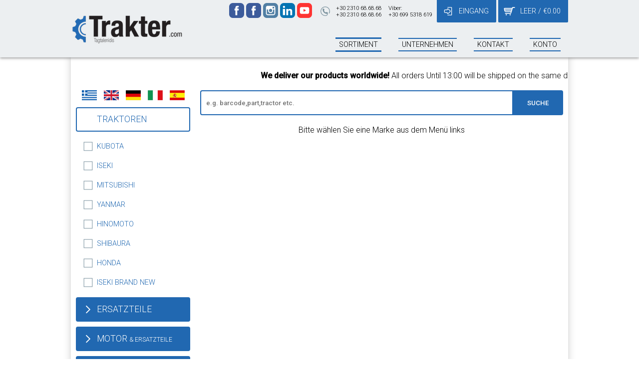

--- FILE ---
content_type: text/html; charset=UTF-8
request_url: https://www.trakter.com/ger/sortiment/traktoren/iseki-sial-tm17/?show_adv
body_size: 10445
content:
<!DOCTYPE html>
<html xml:lang="ger" lang="ger" page='listing'>

<head prefix="og: http://ogp.me/ns# fb: http://ogp.me/ns/fb# product: http://ogp.me/ns/product#">

  <!-- Global site tag (gtag.js) - Google Ads: 1058544657 -->
  <script async src="https://www.googletagmanager.com/gtag/js?id=AW-1058544657"></script>
  <script>
  window.dataLayer = window.dataLayer || [];

  function gtag() {
    dataLayer.push(arguments);
  }
  gtag('js', new Date());

  gtag('config', 'AW-1058544657');
  </script>

    <title>Trakter.com - Sortiment</title>
  <meta http-equiv="content-type" content="text/html;charset=utf-8" />
  <meta name="generator" content="EasyAdmin.gr" />
  <meta name="title" content="Trakter.com - Sortiment" />
  <meta name="description" content="Sortiment" />
  <meta name="keywords" content="" />

  <!-- Google Tag Manager -->
  <script>
  (function(w, d, s, l, i) {
    w[l] = w[l] || [];
    w[l].push({
      'gtm.start': new Date().getTime(),
      event: 'gtm.js'
    });
    var f = d.getElementsByTagName(s)[0],
      j = d.createElement(s),
      dl = l != 'dataLayer' ? '&l=' + l : '';
    j.async = true;
    j.src =
      'https://www.googletagmanager.com/gtm.js?id=' + i + dl;
    f.parentNode.insertBefore(j, f);
  })(window, document, 'script', 'dataLayer', 'GTM-MV767M7');
  </script>
  <!-- End Google Tag Manager -->



    <link rel="stylesheet" type="text/css" href="https://www.trakter.com/static/styles.min.css?a=1765391572">
  <script>
  document.texts = JSON.parse(window.atob("[base64]"));
  document.visitor_num_orders = 0;
  </script>
  <!-- <script type="text/javascript" src='https://www.trakter.com/static/texts.languages.php' ></script> -->

    <script type="application/json" id='cart-data'>
  null  </script>
  <script type="text/javascript"
    src="https://maps.googleapis.com/maps/api/js?key=AIzaSyDi1WmF-cDWr6rMiQRpQtv6F89wrE44BRA"></script>
  <script type="text/javascript" src='https://www.trakter.com/static/scripts.min.js?a=1765391572'></script>
  <link rel="icon" type="image/png" href="https://www.trakter.com/static/logos/favicon-32x32.png" sizes="32x32" />
  <link rel="icon" type="image/png" href="https://www.trakter.com/static/logos/favicon-16x16.png" sizes="16x16" />
  <link href='https://plus.google.com/+TraktercomStavroupoli' rel='publisher' />

  <link rel="stylesheet" type="text/css" href="https://unpkg.com/xzoom/dist/xzoom.css" media="all" />
  <script type="text/javascript" src="https://unpkg.com/xzoom/dist/xzoom.min.js"></script>

  <meta name="viewport" content="width=device-width, initial-scale=1" />
  <meta name="robots" content="index, follow" />
  <meta name="googlebot" content="index, follow" />
  <meta name='generator' content='Easyadmin.gr' />
<meta name='author' content='Upmate imagine a better web' />
<meta name='google-site-verification' content='nHKOpeEdTgXGmlnpsnYgBD00-zmUuThaWzdMaQ9OhRo' />
<meta property='fb:app_id' content='966242223397117' />
<meta property='og:type' content='website' />
<meta property='og:title' content='Trakter.com - Sortiment' />
<meta property='og:description' content='Sortiment' />
<meta property='og:image' content='https://www.trakter.com/static/logos/logo-og.png' />
<meta property='og:url' content='https://www.trakter.com/ger/sortiment/traktoren/iseki-sial-tm17/?show_adv' />
<link rel='canonical' href='https://www.trakter.com/' />
<meta name='twitter:site' content='@traktercom' />
<meta name='twitter:title' content='Trakter.com - Sortiment' />
<meta name='twitter:description' content='Sortiment' />
<meta name='twitter:card' content='https://www.trakter.com/static/logos/logo-og.png' />
<meta name='twitter:creator' content='Upmate imagine a better web' />
<meta name='twitter:image:src' content='https://www.trakter.com/static/logos/logo-og.png' />
<meta itemprop='name' content='Trakter.com - Sortiment' />
<meta itemprop='description' content='Sortiment' />
<meta itemprop='image' content='https://www.trakter.com/static/logos/logo-og.png' />
  <script type="application/json" id='das-data-doy'>
  [{"code":"1311","title":"Y\u03b4\u03c1\u03b1\u03c2"},{"code":"1101","title":"\u0391 \u0391\u03b8\u03b7\u03bd\u03ce\u03bd (\u0391, \u0392, \u0393)"},{"code":"8111","title":"\u0391 \u0397\u03c1\u03b1\u03ba\u03bb\u03b5\u03af\u03bf\u03c5"},{"code":"4211","title":"\u0391 \u0398\u03b5\u03c3\u03c3\u03b1\u03bb\u03bf\u03bd\u03af\u03ba\u03b7\u03c2"},{"code":"6311","title":"\u0391 \u0399\u03c9\u03b1\u03bd\u03bd\u03af\u03bd\u03c9\u03bd"},{"code":"5321","title":"\u0391 \u039a\u03b1\u03b2\u03ac\u03bb\u03b1\u03c2"},{"code":"1130","title":"\u0391 \u039a\u03b1\u03bb\u03bb\u03b9\u03b8\u03ad\u03b1\u03c2"},{"code":"4711","title":"\u0391 \u039a\u03b1\u03c4\u03b5\u03c1\u03af\u03bd\u03b7\u03c2"},{"code":"9211","title":"\u0391 \u039a\u03ad\u03c1\u03ba\u03c5\u03c1\u03b1\u03c2"},{"code":"3231","title":"\u0391 \u039b\u03ac\u03c1\u03b9\u03c3\u03b1\u03c2"},{"code":"5411","title":"\u0391 \u039e\u03ac\u03bd\u03b8\u03b7\u03c2"},{"code":"2331","title":"\u0391 \u03a0\u03b1\u03c4\u03c1\u03ce\u03bd"},{"code":"1201","title":"\u0391 \u03a0\u03b5\u03b9\u03c1\u03b1\u03b9\u03ac (\u0391,\u0392)"},{"code":"1138","title":"\u0391 \u03a0\u03b5\u03c1\u03b9\u03c3\u03c4\u03b5\u03c1\u03af\u03bf\u03c5"},{"code":"5621","title":"\u0391 \u03a3\u03b5\u03c1\u03c1\u03ce\u03bd"},{"code":"8431","title":"\u0391 \u03a7\u03b1\u03bd\u03af\u03c9\u03bd"},{"code":"3321","title":"\u0391\u0392\u03cc\u03bb\u03bf\u03c5"},{"code":"4231","title":"\u0391\u03b3. \u0391\u03b8\u03b1\u03bd\u03b1\u03c3\u03af\u03bf\u03c5"},{"code":"3211","title":"\u0391\u03b3\u03b9\u03ac\u03c2"},{"code":"1151","title":"\u0391\u03b3\u03af\u03b1\u03c2 \u03a0\u03b1\u03c1\u03b1\u03c3\u03ba\u03b5\u03c5\u03ae\u03c2"},{"code":"1129","title":"\u0391\u03b3\u03af\u03bf\u03c5 \u0394\u03b7\u03bc\u03b7\u03c4\u03c1\u03af\u03bf\u03c5"},{"code":"7311","title":"\u0391\u03b3\u03af\u03bf\u03c5 \u039a\u03b7\u03c1\u03cd\u03ba\u03bf\u03c5 \u0399\u03ba\u03b1\u03c1\u03af\u03b1\u03c2"},{"code":"8221","title":"\u0391\u03b3\u03af\u03bf\u03c5 \u039d\u03b9\u03ba\u03bf\u03bb\u03ac\u03bf\u03c5"},{"code":"1307","title":"\u0391\u03b3\u03af\u03bf\u03c5 \u03a3\u03c4\u03b5\u03c6\u03ac\u03bd\u03bf\u03c5"},{"code":"1136","title":"\u0391\u03b3\u03af\u03c9\u03bd \u0391\u03bd\u03b1\u03c1\u03b3\u03cd\u03c1\u03c9\u03bd"},{"code":"1552","title":"\u0391\u03b3\u03c1\u03b9\u03bd\u03af\u03bf\u03c5"},{"code":"1137","title":"\u0391\u03b9\u03b3\u03ac\u03bb\u03b5\u03c9"},{"code":"1301","title":"\u0391\u03af\u03b3\u03b9\u03bd\u03b1\u03c2"},{"code":"4714","title":"\u0391\u03b9\u03b3\u03b9\u03bd\u03af\u03bf\u03c5"},{"code":"2311","title":"\u0391\u03b9\u03b3\u03af\u03bf\u03c5"},{"code":"2312","title":"\u0391\u03ba\u03c1\u03ac\u03c4\u03b1\u03c2"},{"code":"4111","title":"\u0391\u03bb\u03b5\u03be\u03ac\u03bd\u03b4\u03c1\u03b5\u03b9\u03b1\u03c2"},{"code":"5211","title":"\u0391\u03bb\u03b5\u03be\u03b1\u03bd\u03b4\u03c1\u03bf\u03cd\u03c0\u03bf\u03bb\u03b7\u03c2"},{"code":"3311","title":"\u0391\u03bb\u03bc\u03c5\u03c1\u03bf\u03cd"},{"code":"2411","title":"\u0391\u03bc\u03b1\u03bb\u03b9\u03ac\u03b4\u03b1\u03c2"},{"code":"1135","title":"\u0391\u03bc\u03b1\u03c1\u03bf\u03c5\u03c3\u03af\u03bf\u03c5"},{"code":"4233","title":"\u0391\u03bc\u03c0\u03b5\u03bb\u03cc\u03ba\u03b7\u03c0\u03c9\u03bd \u0398\u03b5\u03c3\/\u03bd\u03af\u03ba\u03b7\u03c2"},{"code":"4811","title":"\u0391\u03bc\u03c5\u03bd\u03c4\u03b1\u03af\u03bf\u03c5"},{"code":"1821","title":"\u0391\u03bc\u03c6\u03af\u03ba\u03bb\u03b5\u03b9\u03b1\u03c2"},{"code":"1511","title":"\u0391\u03bc\u03c6\u03b9\u03bb\u03bf\u03c7\u03af\u03b1\u03c2"},{"code":"1912","title":"\u0391\u03bc\u03c6\u03b9\u03c3\u03c3\u03b1\u03c2"},{"code":"2423","title":"\u0391\u03bd\u03b4\u03c1\u03af\u03c4\u03c3\u03b1\u03b9\u03bd\u03b1\u03c2"},{"code":"7111","title":"\u0391\u03bd\u03b4\u03c1\u03bf\u03c5"},{"code":"1180","title":"\u0386\u03bd\u03c9 \u039b\u03b9\u03bf\u03c3\u03af\u03c9\u03bd"},{"code":"9311","title":"\u0391\u03c1\u03b3\u03bf\u03c3\u03c4\u03bf\u03bb\u03af\u03bf\u03c5"},{"code":"2111","title":"\u0391\u03c1\u03b3\u03bf\u03c5\u03c2"},{"code":"4313","title":"\u0391\u03c1\u03b3\u03bf\u03c5\u03c2 \u039f\u03c1\u03b5\u03c3\u03c4\u03b9\u03ba\u03bf\u03cd"},{"code":"1177","title":"\u0391\u03c1\u03b3\u03c5\u03c1\u03bf\u03cd\u03c0\u03bf\u03bb\u03b7\u03c2"},{"code":"2641","title":"\u0391\u03c1\u03b5\u03cc\u03c0\u03bf\u03bb\u03b7\u03c2"},{"code":"4611","title":"\u0391\u03c1\u03b9\u03b4\u03b1\u03af\u03b1\u03c2"},{"code":"8131","title":"\u0391\u03c1\u03ba\u03b1\u03bb\u03bf\u03c7\u03c9\u03c1\u03af\u03bf\u03c5"},{"code":"4911","title":"\u0391\u03c1\u03bd\u03b1\u03af\u03b1\u03c2"},{"code":"6111","title":"\u0386\u03c1\u03c4\u03b1\u03c2"},{"code":"1521","title":"\u0391\u03c3\u03c4\u03b1\u03ba\u03bf\u03cd"},{"code":"1822","title":"\u0391\u03c4\u03b1\u03bb\u03ac\u03bd\u03c4\u03b7\u03c2"},{"code":"1302","title":"\u0391\u03c7\u03b1\u03c1\u03bd\u03ce\u03bd"},{"code":"8113","title":"\u0392 \u0397\u03c1\u03b1\u03ba\u03bb\u03b5\u03af\u03bf\u03c5"},{"code":"4212","title":"\u0392 \u0398\u03b5\u03c3\u03c3\u03b1\u03bb\u03bf\u03bd\u03af\u03ba\u03b7\u03c2 (\u0392, \u0393)"},{"code":"6312","title":"\u0392 \u0399\u03c9\u03b1\u03bd\u03bd\u03af\u03bd\u03c9\u03bd"},{"code":"5322","title":"\u0392 \u039a\u03b1\u03b2\u03ac\u03bb\u03b1\u03c2"},{"code":"1174","title":"\u0392 \u039a\u03b1\u03bb\u03bb\u03b9\u03b8\u03ad\u03b1\u03c2"},{"code":"4712","title":"\u0392 \u039a\u03b1\u03c4\u03b5\u03c1\u03af\u03bd\u03b7\u03c2"},{"code":"9212","title":"\u0392 \u039a\u03ad\u03c1\u03ba\u03c5\u03c1\u03b1\u03c2"},{"code":"3232","title":"\u0392 \u039b\u03ac\u03c1\u03b9\u03c3\u03b1\u03c2"},{"code":"5412","title":"\u0392 \u039e\u03ac\u03bd\u03b8\u03b7\u03c2"},{"code":"2332","title":"\u0392 \u03a0\u03b1\u03c4\u03c1\u03ce\u03bd"},{"code":"1157","title":"\u0392 \u03a0\u03b5\u03c1\u03b9\u03c3\u03c4\u03b5\u03c1\u03af\u03bf\u03c5"},{"code":"5622","title":"\u0392 \u03a3\u03b5\u03c1\u03c1\u03ce\u03bd"},{"code":"8432","title":"\u0392 \u03a7\u03b1\u03bd\u03af\u03c9\u03bd"},{"code":"2414","title":"\u0392\u03ac\u03c1\u03b4\u03b1\u03c2"},{"code":"3322","title":"\u0392\u0392\u03cc\u03bb\u03bf\u03c5"},{"code":"4112","title":"\u0392\u03ad\u03c1\u03bf\u03b9\u03b1\u03c2"},{"code":"1522","title":"\u0392\u03cc\u03bd\u03b9\u03c4\u03c3\u03b1\u03c2"},{"code":"1152","title":"\u0392\u03cd\u03c1\u03c9\u03bd\u03b1"},{"code":"3233","title":"\u0393 \u039b\u03ac\u03c1\u03b9\u03c3\u03b1\u03c2"},{"code":"2334","title":"\u0393 \u03a0\u03b1\u03c4\u03c1\u03ce\u03bd"},{"code":"1203","title":"\u0393 \u03a0\u03b5\u03b9\u03c1\u03b1\u03b9\u03ac"},{"code":"1179","title":"\u0393\u03b1\u03bb\u03b1\u03c4\u03c3\u03af\u03bf\u03c5"},{"code":"2741","title":"\u0393\u03b1\u03c1\u03b3\u03b1\u03bb\u03b9\u03ac\u03bd\u03c9\u03bd"},{"code":"2413","title":"\u0393\u03b1\u03c3\u03c4\u03bf\u03cd\u03bd\u03b7\u03c2"},{"code":"4621","title":"\u0393\u03b9\u03b1\u03bd\u03bd\u03b9\u03c4\u03c3\u03ce\u03bd"},{"code":"1139","title":"\u0393\u03bb\u03c5\u03c6\u03ac\u03b4\u03b1\u03c2"},{"code":"4421","title":"\u0393\u03bf\u03c5\u03bc\u03ad\u03bd\u03b9\u03c3\u03c3\u03b1\u03c2"},{"code":"4521","title":"\u0393\u03c1\u03b5\u03b2\u03b5\u03bd\u03ce\u03bd"},{"code":"2611","title":"\u0393\u03c5\u03b8\u03b5\u03af\u03bf\u03c5"},{"code":"1104","title":"\u0394 \u0391\u03b8\u03b7\u03bd\u03ce\u03bd (\u0394,\u0397)"},{"code":"4214","title":"\u0394 \u0398\u03b5\u03c3\u03c3\u03b1\u03bb\u03bf\u03bd\u03af\u03ba\u03b7\u03c2"},{"code":"1204","title":"\u0394 \u03a0\u03b5\u03b9\u03c1\u03b1\u03b9\u03ac"},{"code":"1144","title":"\u0394\u03ac\u03c6\u03bd\u03b7\u03c2"},{"code":"6313","title":"\u0394\u03b5\u03bb\u03b2\u03b9\u03bd\u03b1\u03ba\u03af\u03bf\u03c5"},{"code":"2511","title":"\u0394\u03b5\u03c1\u03b2\u03b5\u03bd\u03af\u03bf\u03c5"},{"code":"3222","title":"\u0394\u03b5\u03c3\u03ba\u03ac\u03c4\u03b7\u03c2"},{"code":"2211","title":"\u0394\u03b7\u03bc\u03b7\u03c4\u03c3\u03ac\u03bd\u03b1\u03c2"},{"code":"5221","title":"\u0394\u03b9\u03b4\u03c5\u03bc\u03bf\u03c4\u03b5\u03af\u03c7\u03bf\u03c5"},{"code":"1811","title":"\u0394\u03bf\u03bc\u03bf\u03ba\u03bf\u03cd"},{"code":"5111","title":"\u0394\u03c1\u03ac\u03bc\u03b1\u03c2"},{"code":"1105","title":"\u0395 \u0391\u03b8\u03b7\u03bd\u03ce\u03bd (\u0395,\u0398)"},{"code":"4215","title":"\u0395 \u0398\u03b5\u03c3\u03c3\u03b1\u03bb\u03bf\u03bd\u03af\u03ba\u03b7\u03c2"},{"code":"1205","title":"\u0395 \u03a0\u03b5\u03b9\u03c1\u03b1\u03b9\u03ac"},{"code":"4631","title":"\u0388\u03b4\u03b5\u03c3\u03c3\u03b1\u03c2"},{"code":"3221","title":"\u0395\u03bb\u03b1\u03c3\u03c3\u03cc\u03bd\u03b1\u03c2"},{"code":"5341","title":"\u0395\u03bb\u03b5\u03c5\u03b8\u03b5\u03c1\u03bf\u03cd\u03c0\u03bf\u03bb\u03b7\u03c2"},{"code":"1303","title":"\u0395\u03bb\u03b5\u03c5\u03c3\u03af\u03bd\u03b1\u03c2"},{"code":"4217","title":"\u0396 \u0398\u03b5\u03c3\u03c3\u03b1\u03bb\u03bf\u03bd\u03af\u03ba\u03b7\u03c2"},{"code":"4221","title":"\u0396\u03b1\u03b3\u03ba\u03bb\u03b9\u03b2\u03b5\u03c1\u03af\u03bf\u03c5"},{"code":"9111","title":"\u0396\u03b1\u03ba\u03cd\u03bd\u03b8\u03bf\u03c5"},{"code":"2424","title":"\u0396\u03b1\u03c7\u03ac\u03c1\u03c9\u03c2"},{"code":"1172","title":"\u0396\u03c9\u03b3\u03c1\u03ac\u03c6\u03bf\u03c5"},{"code":"4228","title":"\u0397 \u0398\u03b5\u03c3\u03c3\u03b1\u03bb\u03bf\u03bd\u03af\u03ba\u03b7\u03c2"},{"code":"6211","title":"\u0397\u03b3\u03bf\u03c5\u03bc\u03b5\u03bd\u03af\u03c4\u03c3\u03b1\u03c2"},{"code":"1173","title":"\u0397\u03bb\u03b9\u03bf\u03cd\u03c0\u03bf\u03bb\u03b7\u03c2"},{"code":"5632","title":"\u0397\u03c1\u03ac\u03ba\u03bb\u03b5\u03b9\u03b1\u03c2"},{"code":"4229","title":"\u0398 \u0398\u03b5\u03c3\u03c3\u03b1\u03bb\u03bf\u03bd\u03af\u03ba\u03b7\u03c2"},{"code":"5311","title":"\u0398\u03ac\u03c3\u03bf\u03c5"},{"code":"1551","title":"\u0398\u03ad\u03c1\u03bc\u03bf\u03c5"},{"code":"1411","title":"\u0398\u03ae\u03b2\u03b1\u03c2"},{"code":"7121","title":"\u0398\u03ae\u03c1\u03b1\u03c2"},{"code":"1110","title":"\u0399 \u0391\u03b8\u03b7\u03bd\u03ce\u03bd"},{"code":"4227","title":"\u0399 \u0398\u03b5\u03c3\u03c3\u03b1\u03bb\u03bf\u03bd\u03af\u03ba\u03b7\u03c2"},{"code":"1111","title":"\u0399\u0391 \u0391\u03b8\u03b7\u03bd\u03ce\u03bd"},{"code":"1112","title":"\u0399\u0392 \u0391\u03b8\u03b7\u03bd\u03ce\u03bd"},{"code":"1113","title":"\u0399\u0393 \u0391\u03b8\u03b7\u03bd\u03ce\u03bd"},{"code":"1114","title":"\u0399\u0394 \u0391\u03b8\u03b7\u03bd\u03ce\u03bd"},{"code":"1115","title":"\u0399\u0395 \u0391\u03b8\u03b7\u03bd\u03ce\u03bd"},{"code":"8211","title":"\u0399\u03b5\u03c1\u03ac\u03c0\u03b5\u03c4\u03c1\u03b1\u03c2"},{"code":"1117","title":"\u0399\u0396 \u0391\u03b8\u03b7\u03bd\u03ce\u03bd"},{"code":"1124","title":"\u0399\u0397 \u0391\u03b8\u03b7\u03bd\u03ce\u03bd"},{"code":"1126","title":"\u0399\u0398 \u0391\u03b8\u03b7\u03bd\u03ce\u03bd"},{"code":"9411","title":"\u0399\u03b8\u03ac\u03ba\u03b7\u03c2"},{"code":"1154","title":"\u0399\u03bb\u03af\u03bf\u03c5"},{"code":"1116","title":"\u0399\u03a3\u03a4 \u0391\u03b8\u03b7\u03bd\u03ce\u03bd"},{"code":"1711","title":"\u0399\u03c3\u03c4\u03b9\u03b1\u03af\u03b1\u03c2"},{"code":"4234","title":"\u0399\u03c9\u03bd\u03af\u03b1\u03c2 \u0398\u03b5\u03c3\/\u03bd\u03af\u03ba\u03b7\u03c2"},{"code":"1140","title":"\u039a \u0391\u03b8\u03b7\u03bd\u03ce\u03bd"},{"code":"1141","title":"\u039a\u0391 \u0391\u03b8\u03b7\u03bd\u03ce\u03bd"},{"code":"2321","title":"\u039a\u03b1\u03bb\u03b1\u03b2\u03c1\u03cd\u03c4\u03c9\u03bd"},{"code":"4232","title":"\u039a\u03b1\u03bb\u03b1\u03bc\u03b1\u03c1\u03b9\u03ac\u03c2"},{"code":"2711","title":"\u039a\u03b1\u03bb\u03b1\u03bc\u03ac\u03c4\u03b1\u03c2"},{"code":"3411","title":"\u039a\u03b1\u03bb\u03b1\u03bc\u03c0\u03ac\u03ba\u03b1\u03c2"},{"code":"7221","title":"\u039a\u03b1\u03bb\u03bb\u03bf\u03bd\u03ae\u03c2"},{"code":"7511","title":"\u039a\u03b1\u03bb\u03cd\u03bc\u03bd\u03bf\u03c5"},{"code":"3111","title":"\u039a\u03b1\u03c1\u03b4\u03af\u03c4\u03c3\u03b1\u03c2"},{"code":"7321","title":"\u039a\u03b1\u03c1\u03bb\u03bf\u03b2\u03b1\u03c3\u03af\u03bf\u03c5"},{"code":"7521","title":"\u039a\u03b1\u03c1\u03c0\u03ac\u03b8\u03bf\u03c5"},{"code":"1611","title":"\u039a\u03b1\u03c1\u03c0\u03b5\u03bd\u03b7\u03c3\u03af\u03bf\u03c5"},{"code":"1721","title":"\u039a\u03b1\u03c1\u03cd\u03c3\u03c4\u03bf\u03c5"},{"code":"4921","title":"\u039a\u03b1\u03c3\u03c3\u03ac\u03bd\u03b4\u03c1\u03b1\u03c2"},{"code":"8421","title":"\u039a\u03b1\u03c3\u03c4\u03b5\u03bb\u03af\u03bf\u03c5 \u039a\u03b9\u03c3\u03c3\u03ac\u03bc\u03bf\u03c5"},{"code":"8121","title":"\u039a\u03b1\u03c3\u03c4\u03b5\u03bb\u03af\u03bf\u03c5 \u03a0\u03b5\u03b4\u03b9\u03ac\u03b4\u03bf\u03c2"},{"code":"4311","title":"\u039a\u03b1\u03c3\u03c4\u03bf\u03c1\u03b9\u03ac\u03c2"},{"code":"1125","title":"\u039a\u03b1\u03c4\u03bf\u03af\u03ba\u03c9\u03bd \u0395\u03be\u03c9\u03c4\u03b5\u03c1\u03b9\u03ba\u03bf\u03cd"},{"code":"2333","title":"\u039a\u03ac\u03c4\u03c9 \u0391\u03c7\u03b1\u03af\u03b1\u03c2"},{"code":"1142","title":"\u039a\u0392 \u0391\u03b8\u03b7\u03bd\u03ce\u03bd"},{"code":"1143","title":"\u039a\u0393 \u0391\u03b8\u03b7\u03bd\u03ce\u03bd"},{"code":"7131","title":"\u039a\u03ad\u03b1\u03c2"},{"code":"1153","title":"\u039a\u03b7\u03c6\u03b9\u03c3\u03af\u03b1\u03c2"},{"code":"2512","title":"\u039a\u03b9\u03ac\u03c4\u03bf\u03c5"},{"code":"4411","title":"\u039a\u03b9\u03bb\u03ba\u03af\u03c2"},{"code":"2322","title":"\u039a\u03bb\u03b5\u03b9\u03c4\u03bf\u03c1\u03af\u03b1\u03c2"},{"code":"4541","title":"\u039a\u03bf\u03b6\u03ac\u03bd\u03b7\u03c2"},{"code":"5511","title":"\u039a\u03bf\u03bc\u03bf\u03c4\u03b7\u03bd\u03ae\u03c2"},{"code":"6321","title":"\u039a\u03cc\u03bd\u03b9\u03c4\u03c3\u03b1\u03c2"},{"code":"2513","title":"\u039a\u03bf\u03c1\u03af\u03bd\u03b8\u03bf\u03c5"},{"code":"1210","title":"\u039a\u03bf\u03c1\u03c5\u03b4\u03b1\u03bb\u03bb\u03bf\u03cd"},{"code":"1304","title":"\u039a\u03bf\u03c1\u03c9\u03c0\u03af\u03bf\u03c5"},{"code":"2122","title":"\u039a\u03c1\u03b1\u03bd\u03b9\u03b4\u03af\u03bf\u03c5"},{"code":"2421","title":"\u039a\u03c1\u03b5\u03c3\u03c4\u03ad\u03bd\u03c9\u03bd"},{"code":"2631","title":"\u039a\u03c1\u03bf\u03ba\u03b5\u03ce\u03bd"},{"code":"1305","title":"\u039a\u03c5\u03b8\u03ae\u03c1\u03c9\u03bd"},{"code":"1722","title":"\u039a\u03cd\u03bc\u03b7\u03c2"},{"code":"2742","title":"\u039a\u03c5\u03c0\u03b1\u03c1\u03b9\u03c3\u03c3\u03af\u03b1\u03c2"},{"code":"7531","title":"\u039a\u03c9"},{"code":"4222","title":"\u039b\u03b1\u03b3\u03ba\u03b1\u03b4\u03ac"},{"code":"1832","title":"\u039b\u03b1\u03bc\u03af\u03b1\u03c2"},{"code":"1306","title":"\u039b\u03b1\u03c5\u03c1\u03af\u03bf\u03c5"},{"code":"7512","title":"\u039b\u03ad\u03c1\u03bf\u03c5"},{"code":"9421","title":"\u039b\u03b5\u03c5\u03ba\u03ac\u03b4\u03b1\u03c2"},{"code":"2422","title":"\u039b\u03b5\u03c7\u03b1\u03b9\u03bd\u03ce\u03bd"},{"code":"2213","title":"\u039b\u03b5\u03c9\u03bd\u03b9\u03b4\u03af\u03bf\u03c5"},{"code":"7211","title":"\u039b\u03ae\u03bc\u03bd\u03bf\u03c5"},{"code":"9321","title":"\u039b\u03b7\u03be\u03bf\u03c5\u03c1\u03af\u03bf\u03c5"},{"code":"1421","title":"\u039b\u03b9\u03b2\u03b1\u03b4\u03b5\u03b9\u03ac\u03c2"},{"code":"1911","title":"\u039b\u03b9\u03b4\u03bf\u03c1\u03b9\u03ba\u03af\u03bf\u03c5"},{"code":"8115","title":"\u039b\u03b9\u03bc\u03ad\u03bd\u03bf\u03c2 \u03a7\u03b5\u03c1\u03c3\u03bf\u03bd\u03ae\u03c3\u03bf\u03c5"},{"code":"1731","title":"\u039b\u03af\u03bc\u03bd\u03b7\u03c2"},{"code":"1831","title":"\u039c\u03b1\u03ba\u03c1\u03b1\u03ba\u03ce\u03bc\u03b7\u03c2"},{"code":"2241","title":"\u039c\u03b5\u03b3\u03b1\u03bb\u03cc\u03c0\u03bf\u03bb\u03b7\u03c2"},{"code":"1308","title":"\u039c\u03b5\u03b3\u03ac\u03c1\u03c9\u03bd"},{"code":"2721","title":"\u039c\u03b5\u03bb\u03b9\u03b3\u03b1\u03bb\u03ac"},{"code":"1531","title":"\u039c\u03b5\u03c3\u03bf\u03bb\u03bf\u03b3\u03b3\u03af\u03bf\u03c5"},{"code":"2722","title":"\u039c\u03b5\u03c3\u03c3\u03ae\u03bd\u03b7\u03c2"},{"code":"6315","title":"\u039c\u03b5\u03c4\u03c3\u03cc\u03b2\u03bf\u03c5"},{"code":"7222","title":"\u039c\u03ae\u03b8\u03c5\u03bc\u03bd\u03b1\u03c2"},{"code":"7141","title":"\u039c\u03ae\u03bb\u03bf\u03c5"},{"code":"8112","title":"\u039c\u03bf\u03b9\u03c1\u03ce\u03bd"},{"code":"2621","title":"\u039c\u03bf\u03bb\u03ac\u03c9\u03bd"},{"code":"1211","title":"\u039c\u03bf\u03c3\u03c7\u03ac\u03c4\u03bf\u03c5"},{"code":"3112","title":"\u039c\u03bf\u03c5\u03b6\u03b1\u03ba\u03af\u03bf\u03c5"},{"code":"7172","title":"\u039c\u03c5\u03ba\u03cc\u03bd\u03bf\u03c5"},{"code":"7231","title":"\u039c\u03c5\u03c4\u03b9\u03bb\u03ae\u03bd\u03b7\u03c2"},{"code":"1145","title":"\u039d. \u0397\u03c1\u03b1\u03ba\u03bb\u03b5\u03af\u03bf\u03c5"},{"code":"1131","title":"\u039d. \u0399\u03c9\u03bd\u03af\u03b1\u03c2"},{"code":"3323","title":"\u039d. \u0399\u03c9\u03bd\u03af\u03b1\u03c2 \u039c\u03b1\u03b3\u03bd\u03b7\u03c3\u03af\u03b1\u03c2"},{"code":"1132","title":"\u039d. \u03a3\u03bc\u03cd\u03c1\u03bd\u03b7\u03c2"},{"code":"1155","title":"\u039d. \u03a6\u03b9\u03bb\u03b1\u03b4\u03ad\u03bb\u03c6\u03b5\u03b9\u03b1\u03c2"},{"code":"7151","title":"\u039d\u03ac\u03be\u03bf\u03c5"},{"code":"4121","title":"\u039d\u03ac\u03bf\u03c5\u03c3\u03b1\u03c2"},{"code":"1541","title":"\u039d\u03b1\u03c5\u03c0\u03ac\u03ba\u03c4\u03bf\u03c5"},{"code":"2131","title":"\u039d\u03b1\u03c5\u03c0\u03bb\u03af\u03bf\u03c5"},{"code":"4225","title":"\u039d\u03b5\u03ac\u03c0\u03bf\u03bb\u03b7\u03c2 (\u0398\u03b5\u03c3\/\u03bd\u03af\u03ba\u03b7\u03c2)"},{"code":"8231","title":"\u039d\u03b5\u03ac\u03c0\u03bf\u03bb\u03b7\u03c2 (\u039a\u03c1\u03ae\u03c4\u03b7\u03c2)"},{"code":"4511","title":"\u039d\u03b5\u03ac\u03c0\u03bf\u03bb\u03b7\u03c2 \u0392\u03bf\u03af\u03bf\u03c5 (\u039a\u03bf\u03b6\u03ac\u03bd\u03b7\u03c2)"},{"code":"2622","title":"\u039d\u03b5\u03ac\u03c0\u03bf\u03bb\u03b7\u03c2 \u0392\u03bf\u03b9\u03ce\u03bd (\u039b\u03b1\u03ba\u03c9\u03bd\u03af\u03b1\u03c2)"},{"code":"5641","title":"\u039d\u03ad\u03b1\u03c2 \u0396\u03af\u03c7\u03bd\u03b7\u03c2"},{"code":"2514","title":"\u039d\u03b5\u03bc\u03ad\u03b1\u03c2"},{"code":"4312","title":"\u039d\u03b5\u03c3\u03c4\u03bf\u03c1\u03af\u03bf\u03c5"},{"code":"5112","title":"\u039d\u03b5\u03c5\u03c1\u03bf\u03ba\u03bf\u03c0\u03af\u03bf\u03c5"},{"code":"4923","title":"\u039d\u03ad\u03c9\u03bd \u039c\u03bf\u03c5\u03b4\u03b1\u03bd\u03b9\u03ce\u03bd"},{"code":"5611","title":"\u039d\u03b9\u03b3\u03c1\u03af\u03c4\u03b1\u03c2"},{"code":"1220","title":"\u039d\u03af\u03ba\u03b1\u03b9\u03b1\u03c2"},{"code":"2515","title":"\u039e\u03c5\u03bb\u03bf\u03ba\u03ac\u03c3\u03c4\u03c1\u03bf\u03c5"},{"code":"5231","title":"\u039f\u03c1\u03b5\u03c3\u03c4\u03b9\u03ac\u03b4\u03b1\u03c2"},{"code":"1133","title":"\u03a0\u03b1\u03bb. \u03a6\u03b1\u03bb\u03ae\u03c1\u03bf\u03c5"},{"code":"1312","title":"\u03a0\u03b1\u03bb\u03bb\u03ae\u03bd\u03b7\u03c2"},{"code":"9221","title":"\u03a0\u03b1\u03be\u03ce\u03bd"},{"code":"2221","title":"\u03a0\u03b1\u03c1\u03b1\u03bb\u03af\u03bf\u03c5 \u0386\u03c3\u03c4\u03c1\u03bf\u03c5\u03c2"},{"code":"6231","title":"\u03a0\u03b1\u03c1\u03b1\u03bc\u03c5\u03b8\u03b9\u03ac\u03c2"},{"code":"6221","title":"\u03a0\u03ac\u03c1\u03b3\u03b1\u03c2"},{"code":"7161","title":"\u03a0\u03ac\u03c1\u03bf\u03c5"},{"code":"1178","title":"\u03a0\u03b5\u03c4\u03c1\u03bf\u03cd\u03c0\u03bf\u03bb\u03b7\u03c2"},{"code":"1207","title":"\u03a0\u03bb\u03bf\u03af\u03c9\u03bd \u03a0\u03b5\u03b9\u03c1\u03b1\u03b9\u03ac"},{"code":"7241","title":"\u03a0\u03bb\u03c9\u03bc\u03b1\u03c1\u03af\u03bf\u03c5"},{"code":"4922","title":"\u03a0\u03bf\u03bb\u03c5\u03b3\u03cd\u03c1\u03bf\u03c5"},{"code":"1310","title":"\u03a0\u03cc\u03c1\u03bf\u03c5"},{"code":"6411","title":"\u03a0\u03c1\u03ad\u03b2\u03b5\u03b6\u03b1\u03c2"},{"code":"4531","title":"\u03a0\u03c4\u03bf\u03bb\u03b5\u03bc\u03b1\u03af\u03b4\u03b1\u03c2"},{"code":"2731","title":"\u03a0\u03cd\u03bb\u03bf\u03c5"},{"code":"2412","title":"\u03a0\u03cd\u03c1\u03b3\u03bf\u03c5"},{"code":"8341","title":"\u03a1\u03b5\u03b8\u03cd\u03bc\u03bd\u03bf\u03c5"},{"code":"7542","title":"\u03a1\u03cc\u03b4\u03bf\u03c5"},{"code":"1309","title":"\u03a3\u03b1\u03bb\u03b1\u03bc\u03af\u03bd\u03b1\u03c2"},{"code":"7322","title":"\u03a3\u03ac\u03bc\u03bf\u03c5"},{"code":"5521","title":"\u03a3\u03b1\u03c0\u03ce\u03bd"},{"code":"4542","title":"\u03a3\u03b5\u03c1\u03b2\u03af\u03c9\u03bd"},{"code":"8241","title":"\u03a3\u03b7\u03c4\u03b5\u03af\u03b1\u03c2"},{"code":"4543","title":"\u03a3\u03b9\u03ac\u03c4\u03b9\u03c3\u03c4\u03b1\u03c2"},{"code":"5631","title":"\u03a3\u03b9\u03b4\u03b7\u03c1\u03bf\u03ba\u03ac\u03c3\u03c4\u03c1\u03bf\u03c5"},{"code":"2630","title":"\u03a3\u03ba\u03ac\u03bb\u03b1\u03c2 \u039b\u03b1\u03ba\u03c9\u03bd\u03af\u03b1\u03c2"},{"code":"3332","title":"\u03a3\u03ba\u03b9\u03ac\u03b8\u03bf\u03c5"},{"code":"3331","title":"\u03a3\u03ba\u03bf\u03c0\u03ad\u03bb\u03bf\u03c5"},{"code":"4641","title":"\u03a3\u03ba\u03cd\u03b4\u03c1\u03b1\u03c2"},{"code":"5241","title":"\u03a3\u03bf\u03c5\u03c6\u03bb\u03af\u03bf\u03c5"},{"code":"3113","title":"\u03a3\u03bf\u03c6\u03ac\u03b4\u03c9\u03bd"},{"code":"4223","title":"\u03a3\u03bf\u03c7\u03bf\u03cd"},{"code":"2632","title":"\u03a3\u03c0\u03ac\u03c1\u03c4\u03b7\u03c2"},{"code":"2121","title":"\u03a3\u03c0\u03b5\u03c4\u03c3\u03ce\u03bd"},{"code":"1106","title":"\u03a3\u03a4 \u0391\u03b8\u03b7\u03bd\u03ce\u03bd (\u03a3\u03a4,\u0396)"},{"code":"4216","title":"\u03a3\u03a4 \u0398\u03b5\u03c3\u03c3\u03b1\u03bb\u03bf\u03bd\u03af\u03ba\u03b7\u03c2"},{"code":"1209","title":"\u03a3\u03a4 \u03a0\u03b5\u03b9\u03c1\u03b1\u03b9\u03ac"},{"code":"1833","title":"\u03a3\u03c4\u03c5\u03bb\u03af\u03b4\u03b1\u03c2"},{"code":"7171","title":"\u03a3\u03cd\u03c1\u03bf\u03c5"},{"code":"7181","title":"\u03a4\u03ae\u03bd\u03bf\u03c5"},{"code":"4226","title":"\u03a4\u03bf\u03cd\u03bc\u03c0\u03b1\u03c2 \u0398\u03b5\u03c3\/\u03bd\u03af\u03ba\u03b7\u03c2"},{"code":"3412","title":"\u03a4\u03c1\u03b9\u03ba\u03ac\u03bb\u03c9\u03bd"},{"code":"2231","title":"\u03a4\u03c1\u03af\u03c0\u03bf\u03bb\u03b7\u03c2"},{"code":"2214","title":"\u03a4\u03c1\u03bf\u03c0\u03b1\u03af\u03c9\u03bd"},{"code":"8114","title":"\u03a4\u03c5\u03bc\u03c0\u03b1\u03ba\u03af\u03bf\u03c5"},{"code":"3241","title":"\u03a4\u03c5\u03c1\u03bd\u03ac\u03b2\u03bf\u03c5"},{"code":"1118","title":"\u03a6\u0391\u0392\u0395 \u0391\u03b8\u03b7\u03bd\u03ce\u03bd"},{"code":"4224","title":"\u03a6\u0391\u0395 \u0398\u03b5\u03c3\/\u03bd\u03af\u03ba\u03b7\u03c2"},{"code":"1206","title":"\u03a6\u0391\u0395 \u03a0\u03b5\u03b9\u03c1\u03b1\u03b9\u03ac"},{"code":"1159","title":"\u03a6\u0391\u0395\u0395 \u0391\u03b8\u03b7\u03bd\u03ce\u03bd"},{"code":"3251","title":"\u03a6\u03b1\u03c1\u03c3\u03ac\u03bb\u03c9\u03bd"},{"code":"2743","title":"\u03a6\u03b9\u03bb\u03b9\u03b1\u03c4\u03c1\u03ce\u03bd"},{"code":"6241","title":"\u03a6\u03b9\u03bb\u03b9\u03b1\u03c4\u03ce\u03bd"},{"code":"6113","title":"\u03a6\u03b9\u03bb\u03b9\u03c0\u03c0\u03b9\u03ac\u03b4\u03b1\u03c2"},{"code":"4812","title":"\u03a6\u03bb\u03ce\u03c1\u03b9\u03bd\u03b1\u03c2"},{"code":"1156","title":"\u03a7\u03b1\u03ca\u03b4\u03b1\u03c1\u03af\u03bf\u03c5"},{"code":"1134","title":"\u03a7\u03b1\u03bb\u03b1\u03bd\u03b4\u03c1\u03af\u03bf\u03c5"},{"code":"1732","title":"\u03a7\u03b1\u03bb\u03ba\u03af\u03b4\u03b1\u03c2"},{"code":"7411","title":"\u03a7\u03af\u03bf\u03c5"},{"code":"1176","title":"\u03a7\u03bf\u03bb\u03b1\u03c1\u03b3\u03bf\u03cd"},{"code":"5331","title":"\u03a7\u03c1\u03c5\u03c3\u03bf\u03cd\u03c0\u03bf\u03bb\u03b7\u03c2"},{"code":"1175","title":"\u03a8\u03c5\u03c7\u03b9\u03ba\u03bf\u03cd"}]  </script>
  <script type="text/javascript" src="//s7.addthis.com/js/300/addthis_widget.js#pubid=ra-5559d3815d166ef9"
    async="async">
  </script>



</head>

<body id='das-body'
  font-resize='0'>

  <!-- Advertisement banner display is disabled for now.
    <div id='pop-up-adv' onclick='$("#pop-up-adv").hide()'
    style='padding:20px;z-index:10000;top:0;bottom:0;left:0;right:0;position:fixed;background:rgba(0,0,0,0.3);display:flex;justify-content:center;align-items:center;'>
    <div style='position:relative;'>
      
            <img style='max-width:100%;max-height:80vh' src='https://www.trakter.com/static/popups/10K.webp' />
      <!-- <img style='max-width:100%;max-height:80vh' src='https://www.trakter.com/static/popups/holiday_2025_en.jpg' /> -->
          </div>
  </div>
    -->

  	<!-- not showing intro -->
  
  <!-- Google Tag Manager (noscript) -->
  <noscript><iframe src="https://www.googletagmanager.com/ns.html?id=GTM-MV767M7" height="0" width="0"
      style="display:none;visibility:hidden"></iframe></noscript>
  <!-- End Google Tag Manager (noscript) -->








  <div id="fb-root"></div>
  <script>
  (function(d, s, id) {
    var js, fjs = d.getElementsByTagName(s)[0];
    if (d.getElementById(id)) return;
    js = d.createElement(s);
    js.id = id;
    js.src = "//connect.facebook.net/en_US/sdk.js#xfbml=1&version=v2.4&appId=1609464849301335";
    fjs.parentNode.insertBefore(js, fjs);
  }(document, 'script', 'facebook-jssdk'));
  </script>
  <center>
    <div class='das-layout'>
	
<div class='das-header-bar'>
	<center>
		<div class='das-header-container'>
			<div class='das-header' das-header-view='normal' das-header-normal-scroll-limit='50'>
				<div class='das-header-left'>
					<a title='Trakter.com logo' href='/ger/startseite/'>
						<div class='das-logo'>
							<img class='das-logo-img' draggable='false'  alt='Trakter.com logo' src='https://www.trakter.com/static/logos/logo.png'/>
						</div>
					</a>
				</div>
				
				<div class='das-header-right'>
					<div class='das-header-right-top'>
						
						
						<div class='das-header-socials' >
							<a title='Facebook Tractors' target='_blank' href='https://www.facebook.com/allianceJAPAN' 
							class='das-header-social-link'>
							<img alt='Facebook' src='https://www.trakter.com/static/social/facebook.svg' width='30' height='30'/>
							</a>
							<a title='Facebook Parts' target='_blank' href='https://www.facebook.com/kubota.original.parts' 
							class='das-header-social-link'>
							<img alt='Facebook' src='https://www.trakter.com/static/social/facebook.svg' width='30' height='30'/>
							</a>
							<a title='Instagram' target='_blank' href='https://www.instagram.com/japanese_parts_tractors/' 
							class='das-header-social-link'>
							<img alt='Instagram' src='https://www.trakter.com/static/social/instagram.svg' width='30' height='30'/>
							</a>
							<a title='Linkedin' target='_blank' href='https://www.linkedin.com/company/trakter-com/' 
							class='das-header-social-link'>
							<img alt='Linkedin' src='https://www.trakter.com/static/social/linkedin.svg' width='30' height='30'/>
							</a>
							<a title='Youtube' target='_blank' href='https://www.youtube.com/c/TrakterKubotaTagtalenidis' 
							class='das-header-social-link'>
							<img alt='Youtube' src='https://www.trakter.com/static/social/youtube.svg' width='30' height='30'/>
							</a>
						</div>
						
						<div class='das-header-telephone' >
							<span class='das-icon'></span>
							<span>
								<var>+30 2310 68.68.68</var>
								<var>+30 2310 68.68.66</var>
							</span>
						</div>
						<div class='das-header-viber' >
							<span>
								<var>Viber:</var>
								<var>+30 699 5318 619</var>
							</span>
						</div>
						
						
												<div class='das-user-logout-indicator' das-is-logged-in='0' >
							<span class='das-icon'></span>
							<span class='das-text'>AUSGANG</span>
						</div>
						<div class='das-user-login-indicator' das-is-logged-in='0' >
							<span class='das-icon'></span>
							<span  class='das-text'>EINGANG</span>
						</div>
						<div class='das-cart-indicator' das-href='/ger/mein-warenkorb/' das-cart-products='0' >
							<span class='das-icon'></span>
							<span class='das-text' >
								<span >
									<var class='das-cart-indicator-products'>0</var> 
									<span class='das-cart-indicator-products-text-singular' >Artikel</span>
									<span class='das-cart-indicator-products-text-plural' >Artikel</span>
									<span class='das-cart-indicator-products-text-empty' >LEER</span>
								<span>/</span>
								<span >&euro;<var class='das-cart-indicator-cost'>0.00</var></span>
							</span>
						</div>
						<div class='das-burger das-icon' ></div>
					</div>
					<div class='das-header-right-bottom'>
						<div class='das-header-menu'>
							<a href='/ger/sortiment/'>
							<div class='das-header-menu-item' das-enable='1'>SORTIMENT</div>
							</a>
							<a href='/ger/unternehmen/'>
							<div class='das-header-menu-item' das-enable='0'>UNTERNEHMEN</div>
							</a>
							<a href='/ger/kontakt/'>
							<div class='das-header-menu-item' das-enable='0'>KONTAKT</div>
							</a>
							
							<div 
								class='das-header-menu-item das-user-account-indicator' 
								das-href='/ger/konto/' 
								das-is-logged-in='0' 
								das-is-activated='0'
								das-enable='0' >KONTO</div>
							
						</div>
						
					</div>
				</div>
				
			</div>
			
			
		
		</div>
	</center>
	</div>
<div class='das-header-placeholder'></div>


	<div class='das-content'>
		<div class='das-header-bottom' style='overflow:hidden;'>
			<h2 class='das-marquee'>
				<p><b>We deliver our products worldwide!</b> All orders Until 13:00 will be shipped on the same day!</p>
			</h2>
		</div> 
		<div class='das-listing' das-base-url='/ger/sortiment/'>
	
	<div class='das-listing-filters-1-pannel'>
		
		<div class='das-listing-languages'>
			
			<a href='/el/προϊόντα/τρακτερ/iseki-sial-tm17/?show_adv' class='das-listing-language-link' >
				<img height='20' width='30' src='https://www.trakter.com/static/logos/greek.png' alt='Greek'>
			</a>
			<a href='/en/products/tractors/iseki-sial-tm17/?show_adv' class='das-listing-language-link' >
				<img height='20' width='30' src='https://www.trakter.com/static/logos/english.png' alt='English'>
			</a>
			<a href='/ger/sortiment/traktoren/iseki-sial-tm17/?show_adv' class='das-listing-language-link' >
				<img height='20' width='30' src='https://www.trakter.com/static/logos/german.png' alt='German'>
			</a>
			<a href='/ita/prodotti/trattori/iseki-sial-tm17/?show_adv' class='das-listing-language-link' >
				<img height='20' width='30' src='https://www.trakter.com/static/logos/italian.png' alt='Italian'>
			</a>
			<a href='/esp/productos/tractor/iseki-sial-tm17/?show_adv'  class='das-listing-language-link' >
				<img height='20' width='30' src='https://www.trakter.com/static/logos/spanish.png' alt='Spanish'>
			</a>
			
		</div>
		<div class='das-listing-filters-1'></div>
		<a href='javascript:void(0);' onclick='$("html, body").animate({ scrollTop: 0 }, 600);' class='das-listing-goto-top'>OBEN</a>
	</div>
	<div class='das-listing-filters-2-and-results-pannel'>
		<div class='das-listing-query' >
			<label for='general_search' style='display:none;'>αναζήτηση</label>
			<input class='das-listing-query-input' id='general_search' type='search' placeholder='e.g. barcode,part,tractor etc.' value='' das-visible='1'  />
			
			<button class='das-listing-query-button'>SUCHE</button>
		</div>
	
		<div class='das-listing-filters-2'></div>
		<div class='das-listing-results'></div>
		<div class='das-listing-loading' das-enable='0'><center><img alt='Loading' src='https://www.trakter.com/static/img/Loading_icon.gif'/></center></div>
	</div>
</div>
	</div>
	<footer class='das-footer'>
  <div class='das-footer-cell-left'>
    <p>
      <a href='/ger/unternehmen/'>UNTERNEHMEN</a>
    </p>
    <p>
      <a href='/ger/kontakt/'>KONTAKT</a>
    </p>
    <p>
      <a href='/ger/rücksendung-umtausch/'>RÜCKSENDUNG-UMTAUSCH</a>
    </p>
    <p>
      <a href='/ger/datenschutz-bestimmungen/'>DATENSCHUTZ BESTIMMUNGEN</a>
    </p>

  </div>
  <div class='das-footer-cell-center'>
    <div style='text-align:center;'>
      <div>Telephone</div>
      <div>+30 2310 68.68.68</div>
      <div style='margin-top:10px;'>Viber</div>
      <div>+30 699 5318 619</div>
    </div>

    <div style='text-align:center;margin-top:20px;'>
      <!--
			<a title='Facebook profile' target='_blank' href='https://www.facebook.com/%CE%A4%CE%A1%CE%91%CE%9A%CE%A4%CE%95%CE%A1%CE%91%CE%9A%CE%99%CE%91-KUBOTA-116257508438705/' class='das-icon das-footer-social-facebook'></a>
			<a title='Youtube profile' target='_blank'  href='https://www.youtube.com/user/TAGTALENIDIS' class='das-icon das-footer-social-youtube'></a>

-->
      <a title='Facebook Tractors' target='_blank' href='https://www.facebook.com/allianceJAPAN'
        class='das-footer-social-link'>
        <img alt='Facebook' src='https://www.trakter.com/static/social/facebook.svg' width='30' height='30' />
      </a>
      <a title='Facebook Parts' target='_blank' href='https://www.facebook.com/kubota.original.parts'
        class='das-footer-social-link'>
        <img alt='Facebook' src='https://www.trakter.com/static/social/facebook.svg' width='30' height='30' />
      </a>
      <a title='Instagram' target='_blank' href='https://www.instagram.com/japanese_parts_tractors/'
        class='das-footer-social-link'>
        <img alt='Instagram' src='https://www.trakter.com/static/social/instagram.svg' width='30' height='30' />
      </a>
      <a title='Linkedin' target='_blank' href='https://www.linkedin.com/company/trakter-com/'
        class='das-footer-social-link'>
        <img alt='Linkedin' src='https://www.trakter.com/static/social/linkedin.svg' width='30' height='30' />
      </a>
      <a title='Youtube' target='_blank' href='https://www.youtube.com/c/TrakterKubotaTagtalenidis'
        class='das-footer-social-link'>
        <img alt='Youtube' src='https://www.trakter.com/static/social/youtube.svg' width='30' height='30' />
      </a>
    </div>
    <div style='text-align:center;margin-top:20px;'>
      <div style='text-align:center;'>Copyright © 2025 - Trakter.com</div>
      <div style='font-size:12px;text-align:center;'>Designed &amp; Developed by: <a href='http://www.upmate.gr/'
          target='_blank'>Upmate.gr</a>
        <br /> version: v1.7.5
</span>
      </div>
    </div>


  </div>
  <div class='das-footer-cell-right'>
    <div class='das-font-resizer' style='margin-top:0px;margin-bottom:20px;'>
      <div class='das-font-resizer-text'>
        Font size      </div>
      <a onclick='$(this).trigger("font-resize",[0])' class='das-font-resizer-0'>A</a>
      <a onclick='$(this).trigger("font-resize",[1])' class='das-font-resizer-1'>A</a>
      <a onclick='$(this).trigger("font-resize",[2])' class='das-font-resizer-2'>A</a>
    </div>
    <div style='margin-top:10px;margin-bottom:20px;'>
      <div style='margin-bottom:5px;'>
        Change language
      </div>
      <a href='/el/προϊόντα/τρακτερ/iseki-sial-tm17/?show_adv' class='das-footer-language-link' id='lang-el'>

        <img height='20' width='30' src='https://www.trakter.com/static/logos/greek.png' alt='Greek'>

      </a>

      <a href='/en/products/tractors/iseki-sial-tm17/?show_adv' class='das-footer-language-link' id='lang-en'>

        <img height='20' width='30' src='https://www.trakter.com/static/logos/english.png' alt='English'>

      </a>

      <a href='/ger/sortiment/traktoren/iseki-sial-tm17/?show_adv' class='das-footer-language-link' id='lang-ger'>

        <img height='20' width='30' src='https://www.trakter.com/static/logos/german.png' alt='German'>

      </a>

      <a href='/ita/prodotti/trattori/iseki-sial-tm17/?show_adv' class='das-footer-language-link' id='lang-ita'>

        <img height='20' width='30' src='https://www.trakter.com/static/logos/italian.png' alt='Italian'>

      </a>

      <a href='/esp/productos/tractor/iseki-sial-tm17/?show_adv' class='das-footer-language-link' id='lang-esp'>

        <img height='20' width='30' src='https://www.trakter.com/static/logos/spanish.png' alt='Spanish'>

      </a>

    </div>
    
  </div>
</footer></div>
<div class='das-transparent-screen' >
	<div class='das-menu das-transparent-screen-child das-blockscroll' >
		<a href='/ger/sortiment/'>
			<div class='das-menu-item' >
				SORTIMENT			</div>
		</a>
		<a href='/ger/unternehmen/'>
			<div class='das-menu-item' >
				UNTERNEHMEN			</div>
		</a>
		<a href='/ger/kontakt/'>
			<div class='das-menu-item' >
				KONTAKT			</div>
		</a>
      <div 
          class='das-menu-item das-user-account-indicator' 
          das-href='/ger/konto/' 
          das-is-logged-in='0' 
          das-is-activated='0'>
          KONTO      <style>
        .das-user-account-indicator { cursor: pointer; }
      </style>
      </div>
		
	</div>
</div>

<script src="https://www.google.com/recaptcha/api.js?hl=ger" async defer></script>

<div class='das-transparent-screen' >
	<div class='das-login das-transparent-screen-child' >
		<form das-enable='0' name='login_form' class='das-login-form' action='' method='post'>
			<div class='das-login-fields'>
				<div>
					<div class='das-login-field'>
						<label for='login-email'>E-mail</label>
						<div><input id='login-email' title='Email' class='das-login-input lowercase-input' type='email' name='login-email' placeholder=''/></div>
					</div>
				</div>
				<div >
					<div class='das-login-field'>
						<label for='login-password'>Passwort</label>
						<div><input id='login-password'  class='das-login-input' type='password' name='login-password' title='Passwort' placeholder=''/></div>
						<a class='das-login-forgot' href='#' onclick='$(".das-login").trigger("forgot");' >Haben Sie ihr Passwort vergessen?</a>
					</div>
				</div>
				
				<label for='login-cookie-long-lifetime'>
					<div class='das-login-field'><input id='login-cookie-long-lifetime' type='checkbox' name='login-cookie-long-lifetime' value='long' /><span>Merken</span></div>
				</label>
			</div>
			
			<div class='das-login-field'>  
				<center>
				<div class="g-recaptcha" data-sitekey="6LcLqhITAAAAAD6tSE7iEjOOMw13wyZU1_T21Ews"></div>
				</center>  
			</div>
			<div class='das-login-bottom' >
				<table width='100%' >
					<tr>
						<td width='50%' style='padding-right:1px;'>
							<button class='das-login-button' type='submit' >Anmelden</button>
						</td>
						<td width='50%' style='padding-left:1px;'>
							<button class='das-login-button' type='button' onclick='$(".das-login").trigger("register");' >Registrieren</button>
						</td>
					</tr>
				</table>
			</div>
		</form>
		<form das-enable='0' name='register_form' class='das-register-form' action='' method='post'>
			<div class='das-login-top'>
				<span class='das-login-back das-icon' type='button' onclick='$(".das-login").trigger("login");' ></span>
				<span class='das-login-title' onclick='$(".das-login").trigger("login");'>Zurück</span>
			</div>
			<div class='das-login-fields'>
				<div >
					<div class='das-login-field'>
						<label for='register-name'>Vor- und Nachname</label>
						<div><input id='register-name' class='das-login-input  uppercase-input' name='register-name' type='text' title='Vor- und Nachname' placeholder=''/></div>
					</div>
				</div>
				<div >
					<div class='das-login-field'>
						<label for='register-email'>E-mail</label>
						<div><input id='register-email' class='das-login-input lowercase-input' name='register-email' type='email' title='E-mail' placeholder='E-mail'/></div>
					</div>
				</div>
				<div >
					<div class='das-login-field'>
						<label for='register-password'>Passwort</label>
						<div><input id='register-password' class='das-login-input' type='password' name='register-password'  title='Passwort' placeholder='Passwort' /></div>
					</div>
				</div>
				<div >
					<div class='das-login-field'>
						<label for='register-confirm-password'>Passwortbestätigung</label>
						<div><input id='register-confirm-password' class='das-login-input' type='password' name='register-confirm-password' title='Passwortbestätigung'  placeholder='Passwortbestätigung' /></div>
					</div>
				</div>
				<label for='register-accept-terms'>
					<div class='das-login-field'><input id='register-accept-terms' type='checkbox' name='register-accept-terms' value='accepted' /><span><a href="https://www.trakter.com/ger/rücksendung-umtausch/">Ich stimme der Rückgaberecht zu.</a></span></div>
				</label>

				<div class='das-login-field'>  
					<center>
					<div class="g-recaptcha" data-sitekey="6LcLqhITAAAAAD6tSE7iEjOOMw13wyZU1_T21Ews"></div>
					</center>  
				</div>
			</div>
			<div class='das-login-bottom' >
				<button type='submit'  class='das-login-button' id="register-submit" disabled="true">Registrierung</button>
			</div>
		</form>
		<form das-enable='0' name='forgot_form' class='das-forgot-form' action='' method='post'>
			<div class='das-login-top'>
				<span class='das-login-back das-icon' type='button' onclick='$(".das-login").trigger("login");' ></span>
				<span class='das-login-title' onclick='$(".das-login").trigger("login");'>Zurück</span>
				<div class='das-login-description'>
					Wir schicken Ihnen ein neues Passwort an Ihre E-Mail-Adresse 				</div>
			</div>
			<div class='das-login-fields'>
				<div>
					<div class='das-login-field'>
						<label for='forgot-email'>E-mail</label>
						<div><input id='forgot-email'  class='das-login-input lowercase-input' name='forgot-email' type='email' title='E-mail' placeholder='E-mail'/></div>
					</div>
				</div>
				<div class='das-login-field'>  
					<center>
					<div class="g-recaptcha" data-sitekey="6LcLqhITAAAAAD6tSE7iEjOOMw13wyZU1_T21Ews"></div>
					</center>  
				</div>
			</div>
			<div class='das-login-bottom'>
				<button  class='das-login-button' type='submit' >Senden</button>
			</div>
		</form>
		<form das-enable='0' name='activate_form' class='das-activate-form' action='' method='post'>
			<div class='das-login-top'>
				<div class='das-login-description'>
				Wir haben Ihnen eine E-Mail mit dem 4-stelligen Aktivierungscode geschickt. Bitte übertragen Sie den Code in das folgende Feld, um weiter zu machen 				</div>
			</div>
			<div class='das-login-fields'>
				<div >
					<div class='das-login-field'>
						<label for='activate-code'>Aktivierungscode</label>
						<div><input id='activate-code' class='das-login-input'  name='activate-code' title='Aktivierungscode' placeholder='Aktivierungscode'/></div>
					</div>
				</div>
			</div>
			
			<div class='das-login-bottom'>
				<table width='100%' >
					<tr>
						<td width='50%' style='padding-right:1px;' >
							<button  class='das-login-button' type='button' onclick='$(".das-login").trigger("resend-activation-code");' >Noch einmal schicken</button>
						</td>
						<td width='50%' style='padding-left:1px;' >
							<button  class='das-login-button' type='submit' >Aktivieren</button>
						</td>
						
					</tr>
				</table>
			</div>
		</form>
	</div>
</div>
  </center>
  <script>
  (function(i, s, o, g, r, a, m) {
    i['GoogleAnalyticsObject'] = r;
    i[r] = i[r] || function() {
      (i[r].q = i[r].q || []).push(arguments)
    }, i[r].l = 1 * new Date();
    a = s.createElement(o),
      m = s.getElementsByTagName(o)[0];
    a.async = 1;
    a.src = g;
    m.parentNode.insertBefore(a, m)
  })(window, document, 'script', '//www.google-analytics.com/analytics.js', 'ga');

  ga('create', 'UA-7022887-45', 'auto');
  ga('send', 'pageview');
  </script>

  <script type="text/javascript">
  /* <![CDATA[ */

  var google_conversion_id = 941629696;

  var google_custom_params = window.google_tag_params;

  var google_remarketing_only = true;

  /* ]]> */
  </script>

  <script type="text/javascript" src="//www.googleadservices.com/pagead/conversion.js">

  </script>

  <noscript>

    <div style="display:inline;">

      <img height="1" width="1" style="border-style:none;" alt=""
        src="//googleads.g.doubleclick.net/pagead/viewthroughconversion/941629696/?value=0&amp;guid=ON&amp;script=0" />

    </div>

  </noscript>
  <!--Start of Tawk.to Script-->
  <script type="text/javascript">
  var Tawk_API = Tawk_API || {},
    Tawk_LoadStart = new Date();
  (function() {
    var s1 = document.createElement("script"),
      s0 = document.getElementsByTagName("script")[0];
    s1.async = true;
    s1.src = 'https://embed.tawk.to/5be41f9b70ff5a5a3a71335d/default';
    s1.charset = 'UTF-8';
    s1.setAttribute('crossorigin', '*');
    s0.parentNode.insertBefore(s1, s0);
  })();
  </script>
  <!--End of Tawk.to Script-->

</body>

</html>


--- FILE ---
content_type: text/html; charset=UTF-8
request_url: https://www.trakter.com/ajax/listing.ajax.php
body_size: 2578
content:
{"error":"","post":{"url":"\/ger\/sortiment\/traktoren\/iseki-sial-tm17\/"},"query":"","referer":"https:\/\/www.trakter.com\/ger\/sortiment\/traktoren\/iseki-sial-tm17\/?show_adv","referer_tags":"","filters_1":"\n<label class='das-listing-filters-1-menu'>\n<div class='das-listing-filters-1-menu-item listing-menu-all' >\n\t<label for='filter-category-0'>\n\t\t<input\ttype='radio' \n\t\tdas-url-id='' \n\t\tname='filter-category' \n\t\tid='filter-category-0' \n\t\tvalue='0' \n\t\t \/>\n\t\t<span>ALLE<\/span>\n\t<\/label>\n<\/div>\n<div class='das-listing-filters-1-menu-item' >\n\t<label for='filter-category-1'>\n\t\t<input\ttype='radio' \n\t\tdas-url-id='category=1-traktoren' \n\t\tname='filter-category' \n\t\tid='filter-category-1' \n\t\tvalue='1' \n\t\tchecked='checked' \/>\n\t\t<span><var class='das-icon listing-menu'><\/var>\n\t\t\t<h1 class='das-listing-filters-1-menu-text' >\n\t\t\t\t\t\t\t\t\tTRAKTOREN\t\t\t\t\t\t\t<\/h1>\n\t\t<\/span>\n\t\t\t\t\t\n\t\t\t<div class='das-listing-filters-1-submenu'  >\n\t\t\t\t\t\t\t\t\t\t\t<div  class='das-listing-filters-1-submenu-item' title='KUBOTA'>\n\t\t\t\t\t<label for='filter-brand-1-4'>\n\t\t\t\t\t\t<input type='radio' \n\t\t\t\t\t\tdas-url-id='brand=4-kubota' \n\t\t\t\t\t\tdas-clear='[name=\"filter-model\"]'\n\t\t\t\t\t\tname='filter-brand' \n\t\t\t\t\t\tid='filter-brand-1-4' \n\t\t\t\t\t\tvalue='4' \n\t\t\t\t\t\t \/>\n\t\t\t\t\t\t<span><var class='das-icon listing-submenu'><\/var><h2 class='das-listing-filters-1-submenu-text' >KUBOTA<\/h2><\/span>\n\t\t\t\t\t<\/label>\n\t\t\t\t<\/div>\n\t\t\t\t\t\t\t<div  class='das-listing-filters-1-submenu-item' title='ISEKI'>\n\t\t\t\t\t<label for='filter-brand-1-5'>\n\t\t\t\t\t\t<input type='radio' \n\t\t\t\t\t\tdas-url-id='brand=5-iseki' \n\t\t\t\t\t\tdas-clear='[name=\"filter-model\"]'\n\t\t\t\t\t\tname='filter-brand' \n\t\t\t\t\t\tid='filter-brand-1-5' \n\t\t\t\t\t\tvalue='5' \n\t\t\t\t\t\t \/>\n\t\t\t\t\t\t<span><var class='das-icon listing-submenu'><\/var><h2 class='das-listing-filters-1-submenu-text' >ISEKI<\/h2><\/span>\n\t\t\t\t\t<\/label>\n\t\t\t\t<\/div>\n\t\t\t\t\t\t\t<div  class='das-listing-filters-1-submenu-item' title='MITSUBISHI'>\n\t\t\t\t\t<label for='filter-brand-1-6'>\n\t\t\t\t\t\t<input type='radio' \n\t\t\t\t\t\tdas-url-id='brand=6-mitsubishi' \n\t\t\t\t\t\tdas-clear='[name=\"filter-model\"]'\n\t\t\t\t\t\tname='filter-brand' \n\t\t\t\t\t\tid='filter-brand-1-6' \n\t\t\t\t\t\tvalue='6' \n\t\t\t\t\t\t \/>\n\t\t\t\t\t\t<span><var class='das-icon listing-submenu'><\/var><h2 class='das-listing-filters-1-submenu-text' >MITSUBISHI<\/h2><\/span>\n\t\t\t\t\t<\/label>\n\t\t\t\t<\/div>\n\t\t\t\t\t\t\t<div  class='das-listing-filters-1-submenu-item' title='YANMAR'>\n\t\t\t\t\t<label for='filter-brand-1-7'>\n\t\t\t\t\t\t<input type='radio' \n\t\t\t\t\t\tdas-url-id='brand=7-yanmar' \n\t\t\t\t\t\tdas-clear='[name=\"filter-model\"]'\n\t\t\t\t\t\tname='filter-brand' \n\t\t\t\t\t\tid='filter-brand-1-7' \n\t\t\t\t\t\tvalue='7' \n\t\t\t\t\t\t \/>\n\t\t\t\t\t\t<span><var class='das-icon listing-submenu'><\/var><h2 class='das-listing-filters-1-submenu-text' >YANMAR<\/h2><\/span>\n\t\t\t\t\t<\/label>\n\t\t\t\t<\/div>\n\t\t\t\t\t\t\t<div  class='das-listing-filters-1-submenu-item' title='HINOMOTO'>\n\t\t\t\t\t<label for='filter-brand-1-8'>\n\t\t\t\t\t\t<input type='radio' \n\t\t\t\t\t\tdas-url-id='brand=8-hinomoto' \n\t\t\t\t\t\tdas-clear='[name=\"filter-model\"]'\n\t\t\t\t\t\tname='filter-brand' \n\t\t\t\t\t\tid='filter-brand-1-8' \n\t\t\t\t\t\tvalue='8' \n\t\t\t\t\t\t \/>\n\t\t\t\t\t\t<span><var class='das-icon listing-submenu'><\/var><h2 class='das-listing-filters-1-submenu-text' >HINOMOTO<\/h2><\/span>\n\t\t\t\t\t<\/label>\n\t\t\t\t<\/div>\n\t\t\t\t\t\t\t<div  class='das-listing-filters-1-submenu-item' title='SHIBAURA'>\n\t\t\t\t\t<label for='filter-brand-1-9'>\n\t\t\t\t\t\t<input type='radio' \n\t\t\t\t\t\tdas-url-id='brand=9-shibaura' \n\t\t\t\t\t\tdas-clear='[name=\"filter-model\"]'\n\t\t\t\t\t\tname='filter-brand' \n\t\t\t\t\t\tid='filter-brand-1-9' \n\t\t\t\t\t\tvalue='9' \n\t\t\t\t\t\t \/>\n\t\t\t\t\t\t<span><var class='das-icon listing-submenu'><\/var><h2 class='das-listing-filters-1-submenu-text' >SHIBAURA<\/h2><\/span>\n\t\t\t\t\t<\/label>\n\t\t\t\t<\/div>\n\t\t\t\t\t\t\t<div  class='das-listing-filters-1-submenu-item' title='HONDA'>\n\t\t\t\t\t<label for='filter-brand-1-10'>\n\t\t\t\t\t\t<input type='radio' \n\t\t\t\t\t\tdas-url-id='brand=10-honda' \n\t\t\t\t\t\tdas-clear='[name=\"filter-model\"]'\n\t\t\t\t\t\tname='filter-brand' \n\t\t\t\t\t\tid='filter-brand-1-10' \n\t\t\t\t\t\tvalue='10' \n\t\t\t\t\t\t \/>\n\t\t\t\t\t\t<span><var class='das-icon listing-submenu'><\/var><h2 class='das-listing-filters-1-submenu-text' >HONDA<\/h2><\/span>\n\t\t\t\t\t<\/label>\n\t\t\t\t<\/div>\n\t\t\t\t\t\t\t<div  class='das-listing-filters-1-submenu-item' title='ISEKI BRAND NEW'>\n\t\t\t\t\t<label for='filter-brand-1-13'>\n\t\t\t\t\t\t<input type='radio' \n\t\t\t\t\t\tdas-url-id='brand=13-iseki-brand-new' \n\t\t\t\t\t\tdas-clear='[name=\"filter-model\"]'\n\t\t\t\t\t\tname='filter-brand' \n\t\t\t\t\t\tid='filter-brand-1-13' \n\t\t\t\t\t\tvalue='13' \n\t\t\t\t\t\t \/>\n\t\t\t\t\t\t<span><var class='das-icon listing-submenu'><\/var><h2 class='das-listing-filters-1-submenu-text' >ISEKI BRAND NEW<\/h2><\/span>\n\t\t\t\t\t<\/label>\n\t\t\t\t<\/div>\n\t\t\t\t\t\t<\/div>\n\t\t\t<\/label>\n<\/div>\n<div class='das-listing-filters-1-menu-item' >\n\t<label for='filter-category-2'>\n\t\t<input\ttype='radio' \n\t\tdas-url-id='category=2-ersatzteile' \n\t\tname='filter-category' \n\t\tid='filter-category-2' \n\t\tvalue='2' \n\t\t \/>\n\t\t<span><var class='das-icon listing-menu'><\/var>\n\t\t\t<h1 class='das-listing-filters-1-menu-text' >\n\t\t\t\t\t\t\t\t\tERSATZTEILE\t\t\t\t\t\t\t<\/h1>\n\t\t<\/span>\n\t\t\t\t\t\n\t\t\t<div class='das-listing-filters-1-submenu'  >\n\t\t\t\t\t\t\t\t<div  class='das-listing-filters-1-submenu-item' title=''>\n\t\t\t\t\t<label for='filter-brand-2-offers'>\n\t\t\t\t\t\t<input type='radio' \n\t\t\t\t\t\tdas-url-id='offers' \n\t\t\t\t\t\tdas-clear='[name=\"filter-model\"]'\n\t\t\t\t\t\tname='filter-brand' \n\t\t\t\t\t\tid='filter-brand-2-offers' \n\t\t\t\t\t\tvalue='offers' das-test='0'\n\t\t\t\t\t\t \/>\n\t\t\t\t\t\t<span><var class='das-icon listing-submenu'><\/var><h2 class='das-listing-filters-1-submenu-text' >ANGEBOTE<\/h2><\/span>\n\t\t\t\t\t<\/label>\n\t\t\t\t<\/div>\n\t\t\t\t\t\t\t\t\t\t\t<div  class='das-listing-filters-1-submenu-item' title='KUBOTA'>\n\t\t\t\t\t<label for='filter-brand-2-4'>\n\t\t\t\t\t\t<input type='radio' \n\t\t\t\t\t\tdas-url-id='brand=4-kubota' \n\t\t\t\t\t\tdas-clear='[name=\"filter-model\"]'\n\t\t\t\t\t\tname='filter-brand' \n\t\t\t\t\t\tid='filter-brand-2-4' \n\t\t\t\t\t\tvalue='4' \n\t\t\t\t\t\t \/>\n\t\t\t\t\t\t<span><var class='das-icon listing-submenu'><\/var><h2 class='das-listing-filters-1-submenu-text' >KUBOTA<\/h2><\/span>\n\t\t\t\t\t<\/label>\n\t\t\t\t<\/div>\n\t\t\t\t\t\t\t<div  class='das-listing-filters-1-submenu-item' title='ISEKI'>\n\t\t\t\t\t<label for='filter-brand-2-5'>\n\t\t\t\t\t\t<input type='radio' \n\t\t\t\t\t\tdas-url-id='brand=5-iseki' \n\t\t\t\t\t\tdas-clear='[name=\"filter-model\"]'\n\t\t\t\t\t\tname='filter-brand' \n\t\t\t\t\t\tid='filter-brand-2-5' \n\t\t\t\t\t\tvalue='5' \n\t\t\t\t\t\t \/>\n\t\t\t\t\t\t<span><var class='das-icon listing-submenu'><\/var><h2 class='das-listing-filters-1-submenu-text' >ISEKI<\/h2><\/span>\n\t\t\t\t\t<\/label>\n\t\t\t\t<\/div>\n\t\t\t\t\t\t\t<div  class='das-listing-filters-1-submenu-item' title='MITSUBISHI'>\n\t\t\t\t\t<label for='filter-brand-2-6'>\n\t\t\t\t\t\t<input type='radio' \n\t\t\t\t\t\tdas-url-id='brand=6-mitsubishi' \n\t\t\t\t\t\tdas-clear='[name=\"filter-model\"]'\n\t\t\t\t\t\tname='filter-brand' \n\t\t\t\t\t\tid='filter-brand-2-6' \n\t\t\t\t\t\tvalue='6' \n\t\t\t\t\t\t \/>\n\t\t\t\t\t\t<span><var class='das-icon listing-submenu'><\/var><h2 class='das-listing-filters-1-submenu-text' >MITSUBISHI<\/h2><\/span>\n\t\t\t\t\t<\/label>\n\t\t\t\t<\/div>\n\t\t\t\t\t\t\t<div  class='das-listing-filters-1-submenu-item' title='YANMAR'>\n\t\t\t\t\t<label for='filter-brand-2-7'>\n\t\t\t\t\t\t<input type='radio' \n\t\t\t\t\t\tdas-url-id='brand=7-yanmar' \n\t\t\t\t\t\tdas-clear='[name=\"filter-model\"]'\n\t\t\t\t\t\tname='filter-brand' \n\t\t\t\t\t\tid='filter-brand-2-7' \n\t\t\t\t\t\tvalue='7' \n\t\t\t\t\t\t \/>\n\t\t\t\t\t\t<span><var class='das-icon listing-submenu'><\/var><h2 class='das-listing-filters-1-submenu-text' >YANMAR<\/h2><\/span>\n\t\t\t\t\t<\/label>\n\t\t\t\t<\/div>\n\t\t\t\t\t\t\t<div  class='das-listing-filters-1-submenu-item' title='HINOMOTO'>\n\t\t\t\t\t<label for='filter-brand-2-8'>\n\t\t\t\t\t\t<input type='radio' \n\t\t\t\t\t\tdas-url-id='brand=8-hinomoto' \n\t\t\t\t\t\tdas-clear='[name=\"filter-model\"]'\n\t\t\t\t\t\tname='filter-brand' \n\t\t\t\t\t\tid='filter-brand-2-8' \n\t\t\t\t\t\tvalue='8' \n\t\t\t\t\t\t \/>\n\t\t\t\t\t\t<span><var class='das-icon listing-submenu'><\/var><h2 class='das-listing-filters-1-submenu-text' >HINOMOTO<\/h2><\/span>\n\t\t\t\t\t<\/label>\n\t\t\t\t<\/div>\n\t\t\t\t\t\t\t<div  class='das-listing-filters-1-submenu-item' title='SHIBAURA'>\n\t\t\t\t\t<label for='filter-brand-2-9'>\n\t\t\t\t\t\t<input type='radio' \n\t\t\t\t\t\tdas-url-id='brand=9-shibaura' \n\t\t\t\t\t\tdas-clear='[name=\"filter-model\"]'\n\t\t\t\t\t\tname='filter-brand' \n\t\t\t\t\t\tid='filter-brand-2-9' \n\t\t\t\t\t\tvalue='9' \n\t\t\t\t\t\t \/>\n\t\t\t\t\t\t<span><var class='das-icon listing-submenu'><\/var><h2 class='das-listing-filters-1-submenu-text' >SHIBAURA<\/h2><\/span>\n\t\t\t\t\t<\/label>\n\t\t\t\t<\/div>\n\t\t\t\t\t\t\t<div  class='das-listing-filters-1-submenu-item' title='HONDA'>\n\t\t\t\t\t<label for='filter-brand-2-10'>\n\t\t\t\t\t\t<input type='radio' \n\t\t\t\t\t\tdas-url-id='brand=10-honda' \n\t\t\t\t\t\tdas-clear='[name=\"filter-model\"]'\n\t\t\t\t\t\tname='filter-brand' \n\t\t\t\t\t\tid='filter-brand-2-10' \n\t\t\t\t\t\tvalue='10' \n\t\t\t\t\t\t \/>\n\t\t\t\t\t\t<span><var class='das-icon listing-submenu'><\/var><h2 class='das-listing-filters-1-submenu-text' >HONDA<\/h2><\/span>\n\t\t\t\t\t<\/label>\n\t\t\t\t<\/div>\n\t\t\t\t\t\t\t<div  class='das-listing-filters-1-submenu-item' title='ISEKI BRAND NEW'>\n\t\t\t\t\t<label for='filter-brand-2-13'>\n\t\t\t\t\t\t<input type='radio' \n\t\t\t\t\t\tdas-url-id='brand=13-iseki-brand-new' \n\t\t\t\t\t\tdas-clear='[name=\"filter-model\"]'\n\t\t\t\t\t\tname='filter-brand' \n\t\t\t\t\t\tid='filter-brand-2-13' \n\t\t\t\t\t\tvalue='13' \n\t\t\t\t\t\t \/>\n\t\t\t\t\t\t<span><var class='das-icon listing-submenu'><\/var><h2 class='das-listing-filters-1-submenu-text' >ISEKI BRAND NEW<\/h2><\/span>\n\t\t\t\t\t<\/label>\n\t\t\t\t<\/div>\n\t\t\t\t\t\t<\/div>\n\t\t\t<\/label>\n<\/div>\n<div class='das-listing-filters-1-menu-item' >\n\t<label for='filter-category-3'>\n\t\t<input\ttype='radio' \n\t\tdas-url-id='category=3-motor' \n\t\tname='filter-category' \n\t\tid='filter-category-3' \n\t\tvalue='3' \n\t\t \/>\n\t\t<span><var class='das-icon listing-menu'><\/var>\n\t\t\t<h1 class='das-listing-filters-1-menu-text' >\n\t\t\t\t\t\t\t\t\tMOTOR\t\t\t\t\t<i>&amp; ERSATZTEILE<\/i>\n\t\t\t\t\t\t\t<\/h1>\n\t\t<\/span>\n\t\t\t\t\t\n\t\t\t<div class='das-listing-filters-1-submenu'  >\n\t\t\t\t\t\t\t\t<div  class='das-listing-filters-1-submenu-item' title=''>\n\t\t\t\t\t<label for='filter-brand-3-offers'>\n\t\t\t\t\t\t<input type='radio' \n\t\t\t\t\t\tdas-url-id='offers' \n\t\t\t\t\t\tdas-clear='[name=\"filter-model\"]'\n\t\t\t\t\t\tname='filter-brand' \n\t\t\t\t\t\tid='filter-brand-3-offers' \n\t\t\t\t\t\tvalue='offers' das-test='0'\n\t\t\t\t\t\t \/>\n\t\t\t\t\t\t<span><var class='das-icon listing-submenu'><\/var><h2 class='das-listing-filters-1-submenu-text' >ANGEBOTE<\/h2><\/span>\n\t\t\t\t\t<\/label>\n\t\t\t\t<\/div>\n\t\t\t\t\t\t\t\t\t\t\t<div  class='das-listing-filters-1-submenu-item' title='KUBOTA'>\n\t\t\t\t\t<label for='filter-brand-3-4'>\n\t\t\t\t\t\t<input type='radio' \n\t\t\t\t\t\tdas-url-id='brand=4-kubota' \n\t\t\t\t\t\tdas-clear='[name=\"filter-model\"]'\n\t\t\t\t\t\tname='filter-brand' \n\t\t\t\t\t\tid='filter-brand-3-4' \n\t\t\t\t\t\tvalue='4' \n\t\t\t\t\t\t \/>\n\t\t\t\t\t\t<span><var class='das-icon listing-submenu'><\/var><h2 class='das-listing-filters-1-submenu-text' >KUBOTA<\/h2><\/span>\n\t\t\t\t\t<\/label>\n\t\t\t\t<\/div>\n\t\t\t\t\t\t\t<div  class='das-listing-filters-1-submenu-item' title='ISEKI'>\n\t\t\t\t\t<label for='filter-brand-3-5'>\n\t\t\t\t\t\t<input type='radio' \n\t\t\t\t\t\tdas-url-id='brand=5-iseki' \n\t\t\t\t\t\tdas-clear='[name=\"filter-model\"]'\n\t\t\t\t\t\tname='filter-brand' \n\t\t\t\t\t\tid='filter-brand-3-5' \n\t\t\t\t\t\tvalue='5' \n\t\t\t\t\t\t \/>\n\t\t\t\t\t\t<span><var class='das-icon listing-submenu'><\/var><h2 class='das-listing-filters-1-submenu-text' >ISEKI<\/h2><\/span>\n\t\t\t\t\t<\/label>\n\t\t\t\t<\/div>\n\t\t\t\t\t\t\t<div  class='das-listing-filters-1-submenu-item' title='MITSUBISHI'>\n\t\t\t\t\t<label for='filter-brand-3-6'>\n\t\t\t\t\t\t<input type='radio' \n\t\t\t\t\t\tdas-url-id='brand=6-mitsubishi' \n\t\t\t\t\t\tdas-clear='[name=\"filter-model\"]'\n\t\t\t\t\t\tname='filter-brand' \n\t\t\t\t\t\tid='filter-brand-3-6' \n\t\t\t\t\t\tvalue='6' \n\t\t\t\t\t\t \/>\n\t\t\t\t\t\t<span><var class='das-icon listing-submenu'><\/var><h2 class='das-listing-filters-1-submenu-text' >MITSUBISHI<\/h2><\/span>\n\t\t\t\t\t<\/label>\n\t\t\t\t<\/div>\n\t\t\t\t\t\t\t<div  class='das-listing-filters-1-submenu-item' title='YANMAR'>\n\t\t\t\t\t<label for='filter-brand-3-7'>\n\t\t\t\t\t\t<input type='radio' \n\t\t\t\t\t\tdas-url-id='brand=7-yanmar' \n\t\t\t\t\t\tdas-clear='[name=\"filter-model\"]'\n\t\t\t\t\t\tname='filter-brand' \n\t\t\t\t\t\tid='filter-brand-3-7' \n\t\t\t\t\t\tvalue='7' \n\t\t\t\t\t\t \/>\n\t\t\t\t\t\t<span><var class='das-icon listing-submenu'><\/var><h2 class='das-listing-filters-1-submenu-text' >YANMAR<\/h2><\/span>\n\t\t\t\t\t<\/label>\n\t\t\t\t<\/div>\n\t\t\t\t\t\t\t<div  class='das-listing-filters-1-submenu-item' title='HINOMOTO'>\n\t\t\t\t\t<label for='filter-brand-3-8'>\n\t\t\t\t\t\t<input type='radio' \n\t\t\t\t\t\tdas-url-id='brand=8-hinomoto' \n\t\t\t\t\t\tdas-clear='[name=\"filter-model\"]'\n\t\t\t\t\t\tname='filter-brand' \n\t\t\t\t\t\tid='filter-brand-3-8' \n\t\t\t\t\t\tvalue='8' \n\t\t\t\t\t\t \/>\n\t\t\t\t\t\t<span><var class='das-icon listing-submenu'><\/var><h2 class='das-listing-filters-1-submenu-text' >HINOMOTO<\/h2><\/span>\n\t\t\t\t\t<\/label>\n\t\t\t\t<\/div>\n\t\t\t\t\t\t\t<div  class='das-listing-filters-1-submenu-item' title='SHIBAURA'>\n\t\t\t\t\t<label for='filter-brand-3-9'>\n\t\t\t\t\t\t<input type='radio' \n\t\t\t\t\t\tdas-url-id='brand=9-shibaura' \n\t\t\t\t\t\tdas-clear='[name=\"filter-model\"]'\n\t\t\t\t\t\tname='filter-brand' \n\t\t\t\t\t\tid='filter-brand-3-9' \n\t\t\t\t\t\tvalue='9' \n\t\t\t\t\t\t \/>\n\t\t\t\t\t\t<span><var class='das-icon listing-submenu'><\/var><h2 class='das-listing-filters-1-submenu-text' >SHIBAURA<\/h2><\/span>\n\t\t\t\t\t<\/label>\n\t\t\t\t<\/div>\n\t\t\t\t\t\t\t<div  class='das-listing-filters-1-submenu-item' title='HONDA'>\n\t\t\t\t\t<label for='filter-brand-3-10'>\n\t\t\t\t\t\t<input type='radio' \n\t\t\t\t\t\tdas-url-id='brand=10-honda' \n\t\t\t\t\t\tdas-clear='[name=\"filter-model\"]'\n\t\t\t\t\t\tname='filter-brand' \n\t\t\t\t\t\tid='filter-brand-3-10' \n\t\t\t\t\t\tvalue='10' \n\t\t\t\t\t\t \/>\n\t\t\t\t\t\t<span><var class='das-icon listing-submenu'><\/var><h2 class='das-listing-filters-1-submenu-text' >HONDA<\/h2><\/span>\n\t\t\t\t\t<\/label>\n\t\t\t\t<\/div>\n\t\t\t\t\t\t\t<div  class='das-listing-filters-1-submenu-item' title='ISEKI BRAND NEW'>\n\t\t\t\t\t<label for='filter-brand-3-13'>\n\t\t\t\t\t\t<input type='radio' \n\t\t\t\t\t\tdas-url-id='brand=13-iseki-brand-new' \n\t\t\t\t\t\tdas-clear='[name=\"filter-model\"]'\n\t\t\t\t\t\tname='filter-brand' \n\t\t\t\t\t\tid='filter-brand-3-13' \n\t\t\t\t\t\tvalue='13' \n\t\t\t\t\t\t \/>\n\t\t\t\t\t\t<span><var class='das-icon listing-submenu'><\/var><h2 class='das-listing-filters-1-submenu-text' >ISEKI BRAND NEW<\/h2><\/span>\n\t\t\t\t\t<\/label>\n\t\t\t\t<\/div>\n\t\t\t\t\t\t<\/div>\n\t\t\t<\/label>\n<\/div>\n<div class='das-listing-filters-1-menu-item' >\n\t<label for='filter-category-8'>\n\t\t<input\ttype='radio' \n\t\tdas-url-id='category=8-zubeh\u00f6r' \n\t\tname='filter-category' \n\t\tid='filter-category-8' \n\t\tvalue='8' \n\t\t \/>\n\t\t<span><var class='das-icon listing-menu'><\/var>\n\t\t\t<h1 class='das-listing-filters-1-menu-text' >\n\t\t\t\t\t\t\t\t\tZUBEH\u00d6R\t\t\t\t\t\t\t<\/h1>\n\t\t<\/span>\n\t\t\t\t\t<div class='das-listing-filters-1-submenu'>\n\t\t\t\t\n\t\t\t\t\n\t\t\t\t<div  class='das-listing-filters-1-submenu-item' title=''>\n\t\t\t\t\t<label for='filter-subcat-8-offers'>\n\t\t\t\t\t\t<input type='radio' \n\t\t\t\t\t\tdas-url-id='offers' \n\t\t\t\t\t\tdas-clear='[name=\"filter-model\"]'\n\t\t\t\t\t\tname='filter-subcat' \n\t\t\t\t\t\tid='filter-subcat-8-offers' \n\t\t\t\t\t\tvalue='offers' das-test='0'\n\t\t\t\t\t\t \/>\n\t\t\t\t\t\t<span><var class='das-icon listing-submenu'><\/var><h2 class='das-listing-filters-1-submenu-text' >ANGEBOTE<\/h2><\/span>\n\t\t\t\t\t<\/label>\n\t\t\t\t<\/div>\n\t\t\t\t\n\t\t\t\t\n\t\t\t\t\t\t\t<div class='das-listing-filters-1-submenu-item' title='ANBAUSPRITZE'>\n\t\t\t\t\t<label for='filter-subcat-12'>\n\t\t\t\t\t\t<input type='radio' \n\t\t\t\t\t\tdas-url-id='subcategory=12-anbauspritze' \n\t\t\t\t\t\tdas-clear='[name=\"filter-model\"]'\n\t\t\t\t\t\tname='filter-subcat' \n\t\t\t\t\t\tid='filter-subcat-12' \n\t\t\t\t\t\tvalue='12' \n\t\t\t\t\t\t \/>\n\t\t\t\t\t\t<span><var class='das-icon listing-submenu'><\/var><var class='das-listing-filters-1-submenu-text' >ANBAUSPRITZE<\/var><\/span>\n\t\t\t\t\t<\/label>\n\t\t\t\t<\/div>\n\t\t\t\t\t\t\t<div class='das-listing-filters-1-submenu-item' title='BODENFR\u00c4SE'>\n\t\t\t\t\t<label for='filter-subcat-5'>\n\t\t\t\t\t\t<input type='radio' \n\t\t\t\t\t\tdas-url-id='subcategory=5-bodenfr\u00e4se' \n\t\t\t\t\t\tdas-clear='[name=\"filter-model\"]'\n\t\t\t\t\t\tname='filter-subcat' \n\t\t\t\t\t\tid='filter-subcat-5' \n\t\t\t\t\t\tvalue='5' \n\t\t\t\t\t\t \/>\n\t\t\t\t\t\t<span><var class='das-icon listing-submenu'><\/var><var class='das-listing-filters-1-submenu-text' >BODENFR\u00c4SE<\/var><\/span>\n\t\t\t\t\t<\/label>\n\t\t\t\t<\/div>\n\t\t\t\t\t\t\t<div class='das-listing-filters-1-submenu-item' title='BODENFR\u00c4SE - MESSER'>\n\t\t\t\t\t<label for='filter-subcat-8'>\n\t\t\t\t\t\t<input type='radio' \n\t\t\t\t\t\tdas-url-id='subcategory=8-bodenfr\u00e4se-messer' \n\t\t\t\t\t\tdas-clear='[name=\"filter-model\"]'\n\t\t\t\t\t\tname='filter-subcat' \n\t\t\t\t\t\tid='filter-subcat-8' \n\t\t\t\t\t\tvalue='8' \n\t\t\t\t\t\t \/>\n\t\t\t\t\t\t<span><var class='das-icon listing-submenu'><\/var><var class='das-listing-filters-1-submenu-text' >BODENFR\u00c4SE - MESSER<\/var><\/span>\n\t\t\t\t\t<\/label>\n\t\t\t\t<\/div>\n\t\t\t\t\t\t\t<div class='das-listing-filters-1-submenu-item' title='D\u00dcNGERSTREUER'>\n\t\t\t\t\t<label for='filter-subcat-21'>\n\t\t\t\t\t\t<input type='radio' \n\t\t\t\t\t\tdas-url-id='subcategory=21-d\u00fcngerstreuer' \n\t\t\t\t\t\tdas-clear='[name=\"filter-model\"]'\n\t\t\t\t\t\tname='filter-subcat' \n\t\t\t\t\t\tid='filter-subcat-21' \n\t\t\t\t\t\tvalue='21' \n\t\t\t\t\t\t \/>\n\t\t\t\t\t\t<span><var class='das-icon listing-submenu'><\/var><var class='das-listing-filters-1-submenu-text' >D\u00dcNGERSTREUER<\/var><\/span>\n\t\t\t\t\t<\/label>\n\t\t\t\t<\/div>\n\t\t\t\t\t\t\t<div class='das-listing-filters-1-submenu-item' title='ERDBOHRER'>\n\t\t\t\t\t<label for='filter-subcat-17'>\n\t\t\t\t\t\t<input type='radio' \n\t\t\t\t\t\tdas-url-id='subcategory=17-erdbohrer' \n\t\t\t\t\t\tdas-clear='[name=\"filter-model\"]'\n\t\t\t\t\t\tname='filter-subcat' \n\t\t\t\t\t\tid='filter-subcat-17' \n\t\t\t\t\t\tvalue='17' \n\t\t\t\t\t\t \/>\n\t\t\t\t\t\t<span><var class='das-icon listing-submenu'><\/var><var class='das-listing-filters-1-submenu-text' >ERDBOHRER<\/var><\/span>\n\t\t\t\t\t<\/label>\n\t\t\t\t<\/div>\n\t\t\t\t\t\t\t<div class='das-listing-filters-1-submenu-item' title='FURCHENZIEHER'>\n\t\t\t\t\t<label for='filter-subcat-13'>\n\t\t\t\t\t\t<input type='radio' \n\t\t\t\t\t\tdas-url-id='subcategory=13-furchenzieher' \n\t\t\t\t\t\tdas-clear='[name=\"filter-model\"]'\n\t\t\t\t\t\tname='filter-subcat' \n\t\t\t\t\t\tid='filter-subcat-13' \n\t\t\t\t\t\tvalue='13' \n\t\t\t\t\t\t \/>\n\t\t\t\t\t\t<span><var class='das-icon listing-submenu'><\/var><var class='das-listing-filters-1-submenu-text' >FURCHENZIEHER<\/var><\/span>\n\t\t\t\t\t<\/label>\n\t\t\t\t<\/div>\n\t\t\t\t\t\t\t<div class='das-listing-filters-1-submenu-item' title='GRADER'>\n\t\t\t\t\t<label for='filter-subcat-20'>\n\t\t\t\t\t\t<input type='radio' \n\t\t\t\t\t\tdas-url-id='subcategory=20-grader' \n\t\t\t\t\t\tdas-clear='[name=\"filter-model\"]'\n\t\t\t\t\t\tname='filter-subcat' \n\t\t\t\t\t\tid='filter-subcat-20' \n\t\t\t\t\t\tvalue='20' \n\t\t\t\t\t\t \/>\n\t\t\t\t\t\t<span><var class='das-icon listing-submenu'><\/var><var class='das-listing-filters-1-submenu-text' >GRADER<\/var><\/span>\n\t\t\t\t\t<\/label>\n\t\t\t\t<\/div>\n\t\t\t\t\t\t\t<div class='das-listing-filters-1-submenu-item' title='GRUBBER '>\n\t\t\t\t\t<label for='filter-subcat-4'>\n\t\t\t\t\t\t<input type='radio' \n\t\t\t\t\t\tdas-url-id='subcategory=4-grubber' \n\t\t\t\t\t\tdas-clear='[name=\"filter-model\"]'\n\t\t\t\t\t\tname='filter-subcat' \n\t\t\t\t\t\tid='filter-subcat-4' \n\t\t\t\t\t\tvalue='4' \n\t\t\t\t\t\t \/>\n\t\t\t\t\t\t<span><var class='das-icon listing-submenu'><\/var><var class='das-listing-filters-1-submenu-text' >GRUBBER <\/var><\/span>\n\t\t\t\t\t<\/label>\n\t\t\t\t<\/div>\n\t\t\t\t\t\t\t<div class='das-listing-filters-1-submenu-item' title='HAMMERM\u00dcHLE F\u00dcTTERM\u00dcHLE'>\n\t\t\t\t\t<label for='filter-subcat-22'>\n\t\t\t\t\t\t<input type='radio' \n\t\t\t\t\t\tdas-url-id='subcategory=22-hammerm\u00fchle-f\u00fctterm\u00fchle' \n\t\t\t\t\t\tdas-clear='[name=\"filter-model\"]'\n\t\t\t\t\t\tname='filter-subcat' \n\t\t\t\t\t\tid='filter-subcat-22' \n\t\t\t\t\t\tvalue='22' \n\t\t\t\t\t\t \/>\n\t\t\t\t\t\t<span><var class='das-icon listing-submenu'><\/var><var class='das-listing-filters-1-submenu-text' >HAMMERM\u00dcHLE F\u00dcTTERM\u00dcHLE<\/var><\/span>\n\t\t\t\t\t<\/label>\n\t\t\t\t<\/div>\n\t\t\t\t\t\t\t<div class='das-listing-filters-1-submenu-item' title='HECKBAGGER'>\n\t\t\t\t\t<label for='filter-subcat-6'>\n\t\t\t\t\t\t<input type='radio' \n\t\t\t\t\t\tdas-url-id='subcategory=6-heckbagger' \n\t\t\t\t\t\tdas-clear='[name=\"filter-model\"]'\n\t\t\t\t\t\tname='filter-subcat' \n\t\t\t\t\t\tid='filter-subcat-6' \n\t\t\t\t\t\tvalue='6' \n\t\t\t\t\t\t \/>\n\t\t\t\t\t\t<span><var class='das-icon listing-submenu'><\/var><var class='das-listing-filters-1-submenu-text' >HECKBAGGER<\/var><\/span>\n\t\t\t\t\t<\/label>\n\t\t\t\t<\/div>\n\t\t\t\t\t\t\t<div class='das-listing-filters-1-submenu-item' title='HINTERKIPPER'>\n\t\t\t\t\t<label for='filter-subcat-23'>\n\t\t\t\t\t\t<input type='radio' \n\t\t\t\t\t\tdas-url-id='subcategory=23-hinterkipper' \n\t\t\t\t\t\tdas-clear='[name=\"filter-model\"]'\n\t\t\t\t\t\tname='filter-subcat' \n\t\t\t\t\t\tid='filter-subcat-23' \n\t\t\t\t\t\tvalue='23' \n\t\t\t\t\t\t \/>\n\t\t\t\t\t\t<span><var class='das-icon listing-submenu'><\/var><var class='das-listing-filters-1-submenu-text' >HINTERKIPPER<\/var><\/span>\n\t\t\t\t\t<\/label>\n\t\t\t\t<\/div>\n\t\t\t\t\t\t\t<div class='das-listing-filters-1-submenu-item' title='HOLZH\u00c4CKSLER HOLZSCHREDDER'>\n\t\t\t\t\t<label for='filter-subcat-16'>\n\t\t\t\t\t\t<input type='radio' \n\t\t\t\t\t\tdas-url-id='subcategory=16-holzh\u00e4cksler-holzschredder' \n\t\t\t\t\t\tdas-clear='[name=\"filter-model\"]'\n\t\t\t\t\t\tname='filter-subcat' \n\t\t\t\t\t\tid='filter-subcat-16' \n\t\t\t\t\t\tvalue='16' \n\t\t\t\t\t\t \/>\n\t\t\t\t\t\t<span><var class='das-icon listing-submenu'><\/var><var class='das-listing-filters-1-submenu-text' >HOLZH\u00c4CKSLER HOLZSCHREDDER<\/var><\/span>\n\t\t\t\t\t<\/label>\n\t\t\t\t<\/div>\n\t\t\t\t\t\t\t<div class='das-listing-filters-1-submenu-item' title='HYDRAULIK - FRONTLADER'>\n\t\t\t\t\t<label for='filter-subcat-11'>\n\t\t\t\t\t\t<input type='radio' \n\t\t\t\t\t\tdas-url-id='subcategory=11-hydraulik-frontlader' \n\t\t\t\t\t\tdas-clear='[name=\"filter-model\"]'\n\t\t\t\t\t\tname='filter-subcat' \n\t\t\t\t\t\tid='filter-subcat-11' \n\t\t\t\t\t\tvalue='11' \n\t\t\t\t\t\t \/>\n\t\t\t\t\t\t<span><var class='das-icon listing-submenu'><\/var><var class='das-listing-filters-1-submenu-text' >HYDRAULIK - FRONTLADER<\/var><\/span>\n\t\t\t\t\t<\/label>\n\t\t\t\t<\/div>\n\t\t\t\t\t\t\t<div class='das-listing-filters-1-submenu-item' title='HYDRAULIK HINTEN DIRT SCOOP BEH\u00c4LTER'>\n\t\t\t\t\t<label for='filter-subcat-18'>\n\t\t\t\t\t\t<input type='radio' \n\t\t\t\t\t\tdas-url-id='subcategory=18-hydraulik-hinten-dirt-scoop-beh\u00e4lter' \n\t\t\t\t\t\tdas-clear='[name=\"filter-model\"]'\n\t\t\t\t\t\tname='filter-subcat' \n\t\t\t\t\t\tid='filter-subcat-18' \n\t\t\t\t\t\tvalue='18' \n\t\t\t\t\t\t \/>\n\t\t\t\t\t\t<span><var class='das-icon listing-submenu'><\/var><var class='das-listing-filters-1-submenu-text' >HYDRAULIK HINTEN DIRT SCOOP BEH\u00c4LTER<\/var><\/span>\n\t\t\t\t\t<\/label>\n\t\t\t\t<\/div>\n\t\t\t\t\t\t\t<div class='das-listing-filters-1-submenu-item' title='KARTOFFELLEGEMASCHINE ZWEIREIHIG'>\n\t\t\t\t\t<label for='filter-subcat-19'>\n\t\t\t\t\t\t<input type='radio' \n\t\t\t\t\t\tdas-url-id='subcategory=19-kartoffellegemaschine-zweireihig' \n\t\t\t\t\t\tdas-clear='[name=\"filter-model\"]'\n\t\t\t\t\t\tname='filter-subcat' \n\t\t\t\t\t\tid='filter-subcat-19' \n\t\t\t\t\t\tvalue='19' \n\t\t\t\t\t\t \/>\n\t\t\t\t\t\t<span><var class='das-icon listing-submenu'><\/var><var class='das-listing-filters-1-submenu-text' >KARTOFFELLEGEMASCHINE ZWEIREIHIG<\/var><\/span>\n\t\t\t\t\t<\/label>\n\t\t\t\t<\/div>\n\t\t\t\t\t\t\t<div class='das-listing-filters-1-submenu-item' title='KARTOFFELRODER ZWEIREIHIG'>\n\t\t\t\t\t<label for='filter-subcat-7'>\n\t\t\t\t\t\t<input type='radio' \n\t\t\t\t\t\tdas-url-id='subcategory=7-kartoffelroder-zweireihig' \n\t\t\t\t\t\tdas-clear='[name=\"filter-model\"]'\n\t\t\t\t\t\tname='filter-subcat' \n\t\t\t\t\t\tid='filter-subcat-7' \n\t\t\t\t\t\tvalue='7' \n\t\t\t\t\t\t \/>\n\t\t\t\t\t\t<span><var class='das-icon listing-submenu'><\/var><var class='das-listing-filters-1-submenu-text' >KARTOFFELRODER ZWEIREIHIG<\/var><\/span>\n\t\t\t\t\t<\/label>\n\t\t\t\t<\/div>\n\t\t\t\t\t\t\t<div class='das-listing-filters-1-submenu-item' title='SCHAR'>\n\t\t\t\t\t<label for='filter-subcat-10'>\n\t\t\t\t\t\t<input type='radio' \n\t\t\t\t\t\tdas-url-id='subcategory=10-schar' \n\t\t\t\t\t\tdas-clear='[name=\"filter-model\"]'\n\t\t\t\t\t\tname='filter-subcat' \n\t\t\t\t\t\tid='filter-subcat-10' \n\t\t\t\t\t\tvalue='10' \n\t\t\t\t\t\t \/>\n\t\t\t\t\t\t<span><var class='das-icon listing-submenu'><\/var><var class='das-listing-filters-1-submenu-text' >SCHAR<\/var><\/span>\n\t\t\t\t\t<\/label>\n\t\t\t\t<\/div>\n\t\t\t\t\t\t\t<div class='das-listing-filters-1-submenu-item' title='SCHLEGELMULCHER'>\n\t\t\t\t\t<label for='filter-subcat-9'>\n\t\t\t\t\t\t<input type='radio' \n\t\t\t\t\t\tdas-url-id='subcategory=9-schlegelmulcher' \n\t\t\t\t\t\tdas-clear='[name=\"filter-model\"]'\n\t\t\t\t\t\tname='filter-subcat' \n\t\t\t\t\t\tid='filter-subcat-9' \n\t\t\t\t\t\tvalue='9' \n\t\t\t\t\t\t \/>\n\t\t\t\t\t\t<span><var class='das-icon listing-submenu'><\/var><var class='das-listing-filters-1-submenu-text' >SCHLEGELMULCHER<\/var><\/span>\n\t\t\t\t\t<\/label>\n\t\t\t\t<\/div>\n\t\t\t\t\t\t\t<div class='das-listing-filters-1-submenu-item' title='TRANSPORTBOX KIPPBAR'>\n\t\t\t\t\t<label for='filter-subcat-15'>\n\t\t\t\t\t\t<input type='radio' \n\t\t\t\t\t\tdas-url-id='subcategory=15-transportbox-kippbar' \n\t\t\t\t\t\tdas-clear='[name=\"filter-model\"]'\n\t\t\t\t\t\tname='filter-subcat' \n\t\t\t\t\t\tid='filter-subcat-15' \n\t\t\t\t\t\tvalue='15' \n\t\t\t\t\t\t \/>\n\t\t\t\t\t\t<span><var class='das-icon listing-submenu'><\/var><var class='das-listing-filters-1-submenu-text' >TRANSPORTBOX KIPPBAR<\/var><\/span>\n\t\t\t\t\t<\/label>\n\t\t\t\t<\/div>\n\t\t\t\t\t\t\t<div class='das-listing-filters-1-submenu-item' title='Verschiedene ZUBEH\u00d6R'>\n\t\t\t\t\t<label for='filter-subcat-3'>\n\t\t\t\t\t\t<input type='radio' \n\t\t\t\t\t\tdas-url-id='subcategory=3-verschiedene-zubeh\u00f6r' \n\t\t\t\t\t\tdas-clear='[name=\"filter-model\"]'\n\t\t\t\t\t\tname='filter-subcat' \n\t\t\t\t\t\tid='filter-subcat-3' \n\t\t\t\t\t\tvalue='3' \n\t\t\t\t\t\t \/>\n\t\t\t\t\t\t<span><var class='das-icon listing-submenu'><\/var><var class='das-listing-filters-1-submenu-text' >Verschiedene ZUBEH\u00d6R<\/var><\/span>\n\t\t\t\t\t<\/label>\n\t\t\t\t<\/div>\n\t\t\t\t\t\t<\/div>\n\t\t\t<\/label>\n<\/div>\n<div class='das-listing-filters-1-menu-item' >\n\t<label for='filter-category-9'>\n\t\t<input\ttype='radio' \n\t\tdas-url-id='category=9-reifen' \n\t\tname='filter-category' \n\t\tid='filter-category-9' \n\t\tvalue='9' \n\t\t \/>\n\t\t<span><var class='das-icon listing-menu'><\/var>\n\t\t\t<h1 class='das-listing-filters-1-menu-text' >\n\t\t\t\t\t\t\t\t\tREIFEN\t\t\t\t\t\t\t<\/h1>\n\t\t<\/span>\n\t\t\t\t\t<div class='das-listing-filters-1-submenu'>\n\t\t\t\t\n\t\t\t\t\n\t\t\t\t<div  class='das-listing-filters-1-submenu-item' title=''>\n\t\t\t\t\t<label for='filter-subcat-9-offers'>\n\t\t\t\t\t\t<input type='radio' \n\t\t\t\t\t\tdas-url-id='offers' \n\t\t\t\t\t\tdas-clear='[name=\"filter-model\"]'\n\t\t\t\t\t\tname='filter-subcat' \n\t\t\t\t\t\tid='filter-subcat-9-offers' \n\t\t\t\t\t\tvalue='offers' das-test='0'\n\t\t\t\t\t\t \/>\n\t\t\t\t\t\t<span><var class='das-icon listing-submenu'><\/var><h2 class='das-listing-filters-1-submenu-text' >ANGEBOTE<\/h2><\/span>\n\t\t\t\t\t<\/label>\n\t\t\t\t<\/div>\n\t\t\t\t\n\t\t\t\t\n\t\t\t\t\t\t<\/div>\n\t\t\t<\/label>\n<\/div>\n<div class='das-listing-filters-1-menu-item'>\n\t<label for='filter-category-gifts'>\n\t\t<input\ttype='radio' \n\t\tdas-url-id='gifts' \n\t\tname='filter-category' \n\t\tid='filter-category-gifts' \n\t\tvalue='gifts' \n\t\t\t\t \/>\n\t<span><var class='das-icon listing-menu'><\/var><h1 class='das-listing-filters-1-menu-text' >GIFTS<\/h1><\/span>\n<\/div>\n<\/label>\n","filters_2":"","filters_3":"","results":"<center>Bitte w\u00e4hlen Sie eine Marke aus dem Men\u00fc links<\/center>","timetest":["0s init","0s pages","0s paggination start","0s paggination end","0s filters1 start","0s filters1 end","0s filters2 start","0s filters2 end","0s contents end"],"products_query_string":"SELECT SQL_CALC_FOUND_ROWS p.product_id  FROM products p WHERE p.enable=1   AND NOT p.local_code IN (\n\t\t\t\t\t\t\t\t\t'ANT-102622','ANT-102636','ANT-104442',\n\t\t\t\t\t\t\t\t\t'ANT-104440','ANT-104441','ANT-104439',\n\t\t\t\t\t\t\t\t\t'ANT-104437','ANT-104438','ANT-102633',\n\t\t\t\t\t\t\t\t\t'ANT-102623','ANT-102634','ANT-102632') AND p.category_id='1'  GROUP BY p.product_id  ORDER BY p.title_ger ASC  LIMIT 0,24","count_of_results":"a","das_listing_pagination_begin":0,"has_selected_page":false,"url_en":"\/en\/products\/tractors\/iseki-sial-tm17\/?show_adv","url_el":"\/el\/\u03c0\u03c1\u03bf\u03ca\u03cc\u03bd\u03c4\u03b1\/\u03c4\u03c1\u03b1\u03ba\u03c4\u03b5\u03c1\/iseki-sial-tm17\/?show_adv","url_ger":"\/ger\/sortiment\/traktoren\/iseki-sial-tm17\/?show_adv","url_ita":"\/ita\/prodotti\/trattori\/iseki-sial-tm17\/?show_adv","url_esp":"\/esp\/productos\/tractor\/iseki-sial-tm17\/?show_adv"}

--- FILE ---
content_type: text/html; charset=utf-8
request_url: https://www.google.com/recaptcha/api2/anchor?ar=1&k=6LcLqhITAAAAAD6tSE7iEjOOMw13wyZU1_T21Ews&co=aHR0cHM6Ly93d3cudHJha3Rlci5jb206NDQz&hl=en&v=jdMmXeCQEkPbnFDy9T04NbgJ&size=normal&anchor-ms=20000&execute-ms=15000&cb=dsu9p95i2lpc
body_size: 47234
content:
<!DOCTYPE HTML><html dir="ltr" lang="en"><head><meta http-equiv="Content-Type" content="text/html; charset=UTF-8">
<meta http-equiv="X-UA-Compatible" content="IE=edge">
<title>reCAPTCHA</title>
<style type="text/css">
/* cyrillic-ext */
@font-face {
  font-family: 'Roboto';
  font-style: normal;
  font-weight: 400;
  font-stretch: 100%;
  src: url(//fonts.gstatic.com/s/roboto/v48/KFO7CnqEu92Fr1ME7kSn66aGLdTylUAMa3GUBHMdazTgWw.woff2) format('woff2');
  unicode-range: U+0460-052F, U+1C80-1C8A, U+20B4, U+2DE0-2DFF, U+A640-A69F, U+FE2E-FE2F;
}
/* cyrillic */
@font-face {
  font-family: 'Roboto';
  font-style: normal;
  font-weight: 400;
  font-stretch: 100%;
  src: url(//fonts.gstatic.com/s/roboto/v48/KFO7CnqEu92Fr1ME7kSn66aGLdTylUAMa3iUBHMdazTgWw.woff2) format('woff2');
  unicode-range: U+0301, U+0400-045F, U+0490-0491, U+04B0-04B1, U+2116;
}
/* greek-ext */
@font-face {
  font-family: 'Roboto';
  font-style: normal;
  font-weight: 400;
  font-stretch: 100%;
  src: url(//fonts.gstatic.com/s/roboto/v48/KFO7CnqEu92Fr1ME7kSn66aGLdTylUAMa3CUBHMdazTgWw.woff2) format('woff2');
  unicode-range: U+1F00-1FFF;
}
/* greek */
@font-face {
  font-family: 'Roboto';
  font-style: normal;
  font-weight: 400;
  font-stretch: 100%;
  src: url(//fonts.gstatic.com/s/roboto/v48/KFO7CnqEu92Fr1ME7kSn66aGLdTylUAMa3-UBHMdazTgWw.woff2) format('woff2');
  unicode-range: U+0370-0377, U+037A-037F, U+0384-038A, U+038C, U+038E-03A1, U+03A3-03FF;
}
/* math */
@font-face {
  font-family: 'Roboto';
  font-style: normal;
  font-weight: 400;
  font-stretch: 100%;
  src: url(//fonts.gstatic.com/s/roboto/v48/KFO7CnqEu92Fr1ME7kSn66aGLdTylUAMawCUBHMdazTgWw.woff2) format('woff2');
  unicode-range: U+0302-0303, U+0305, U+0307-0308, U+0310, U+0312, U+0315, U+031A, U+0326-0327, U+032C, U+032F-0330, U+0332-0333, U+0338, U+033A, U+0346, U+034D, U+0391-03A1, U+03A3-03A9, U+03B1-03C9, U+03D1, U+03D5-03D6, U+03F0-03F1, U+03F4-03F5, U+2016-2017, U+2034-2038, U+203C, U+2040, U+2043, U+2047, U+2050, U+2057, U+205F, U+2070-2071, U+2074-208E, U+2090-209C, U+20D0-20DC, U+20E1, U+20E5-20EF, U+2100-2112, U+2114-2115, U+2117-2121, U+2123-214F, U+2190, U+2192, U+2194-21AE, U+21B0-21E5, U+21F1-21F2, U+21F4-2211, U+2213-2214, U+2216-22FF, U+2308-230B, U+2310, U+2319, U+231C-2321, U+2336-237A, U+237C, U+2395, U+239B-23B7, U+23D0, U+23DC-23E1, U+2474-2475, U+25AF, U+25B3, U+25B7, U+25BD, U+25C1, U+25CA, U+25CC, U+25FB, U+266D-266F, U+27C0-27FF, U+2900-2AFF, U+2B0E-2B11, U+2B30-2B4C, U+2BFE, U+3030, U+FF5B, U+FF5D, U+1D400-1D7FF, U+1EE00-1EEFF;
}
/* symbols */
@font-face {
  font-family: 'Roboto';
  font-style: normal;
  font-weight: 400;
  font-stretch: 100%;
  src: url(//fonts.gstatic.com/s/roboto/v48/KFO7CnqEu92Fr1ME7kSn66aGLdTylUAMaxKUBHMdazTgWw.woff2) format('woff2');
  unicode-range: U+0001-000C, U+000E-001F, U+007F-009F, U+20DD-20E0, U+20E2-20E4, U+2150-218F, U+2190, U+2192, U+2194-2199, U+21AF, U+21E6-21F0, U+21F3, U+2218-2219, U+2299, U+22C4-22C6, U+2300-243F, U+2440-244A, U+2460-24FF, U+25A0-27BF, U+2800-28FF, U+2921-2922, U+2981, U+29BF, U+29EB, U+2B00-2BFF, U+4DC0-4DFF, U+FFF9-FFFB, U+10140-1018E, U+10190-1019C, U+101A0, U+101D0-101FD, U+102E0-102FB, U+10E60-10E7E, U+1D2C0-1D2D3, U+1D2E0-1D37F, U+1F000-1F0FF, U+1F100-1F1AD, U+1F1E6-1F1FF, U+1F30D-1F30F, U+1F315, U+1F31C, U+1F31E, U+1F320-1F32C, U+1F336, U+1F378, U+1F37D, U+1F382, U+1F393-1F39F, U+1F3A7-1F3A8, U+1F3AC-1F3AF, U+1F3C2, U+1F3C4-1F3C6, U+1F3CA-1F3CE, U+1F3D4-1F3E0, U+1F3ED, U+1F3F1-1F3F3, U+1F3F5-1F3F7, U+1F408, U+1F415, U+1F41F, U+1F426, U+1F43F, U+1F441-1F442, U+1F444, U+1F446-1F449, U+1F44C-1F44E, U+1F453, U+1F46A, U+1F47D, U+1F4A3, U+1F4B0, U+1F4B3, U+1F4B9, U+1F4BB, U+1F4BF, U+1F4C8-1F4CB, U+1F4D6, U+1F4DA, U+1F4DF, U+1F4E3-1F4E6, U+1F4EA-1F4ED, U+1F4F7, U+1F4F9-1F4FB, U+1F4FD-1F4FE, U+1F503, U+1F507-1F50B, U+1F50D, U+1F512-1F513, U+1F53E-1F54A, U+1F54F-1F5FA, U+1F610, U+1F650-1F67F, U+1F687, U+1F68D, U+1F691, U+1F694, U+1F698, U+1F6AD, U+1F6B2, U+1F6B9-1F6BA, U+1F6BC, U+1F6C6-1F6CF, U+1F6D3-1F6D7, U+1F6E0-1F6EA, U+1F6F0-1F6F3, U+1F6F7-1F6FC, U+1F700-1F7FF, U+1F800-1F80B, U+1F810-1F847, U+1F850-1F859, U+1F860-1F887, U+1F890-1F8AD, U+1F8B0-1F8BB, U+1F8C0-1F8C1, U+1F900-1F90B, U+1F93B, U+1F946, U+1F984, U+1F996, U+1F9E9, U+1FA00-1FA6F, U+1FA70-1FA7C, U+1FA80-1FA89, U+1FA8F-1FAC6, U+1FACE-1FADC, U+1FADF-1FAE9, U+1FAF0-1FAF8, U+1FB00-1FBFF;
}
/* vietnamese */
@font-face {
  font-family: 'Roboto';
  font-style: normal;
  font-weight: 400;
  font-stretch: 100%;
  src: url(//fonts.gstatic.com/s/roboto/v48/KFO7CnqEu92Fr1ME7kSn66aGLdTylUAMa3OUBHMdazTgWw.woff2) format('woff2');
  unicode-range: U+0102-0103, U+0110-0111, U+0128-0129, U+0168-0169, U+01A0-01A1, U+01AF-01B0, U+0300-0301, U+0303-0304, U+0308-0309, U+0323, U+0329, U+1EA0-1EF9, U+20AB;
}
/* latin-ext */
@font-face {
  font-family: 'Roboto';
  font-style: normal;
  font-weight: 400;
  font-stretch: 100%;
  src: url(//fonts.gstatic.com/s/roboto/v48/KFO7CnqEu92Fr1ME7kSn66aGLdTylUAMa3KUBHMdazTgWw.woff2) format('woff2');
  unicode-range: U+0100-02BA, U+02BD-02C5, U+02C7-02CC, U+02CE-02D7, U+02DD-02FF, U+0304, U+0308, U+0329, U+1D00-1DBF, U+1E00-1E9F, U+1EF2-1EFF, U+2020, U+20A0-20AB, U+20AD-20C0, U+2113, U+2C60-2C7F, U+A720-A7FF;
}
/* latin */
@font-face {
  font-family: 'Roboto';
  font-style: normal;
  font-weight: 400;
  font-stretch: 100%;
  src: url(//fonts.gstatic.com/s/roboto/v48/KFO7CnqEu92Fr1ME7kSn66aGLdTylUAMa3yUBHMdazQ.woff2) format('woff2');
  unicode-range: U+0000-00FF, U+0131, U+0152-0153, U+02BB-02BC, U+02C6, U+02DA, U+02DC, U+0304, U+0308, U+0329, U+2000-206F, U+20AC, U+2122, U+2191, U+2193, U+2212, U+2215, U+FEFF, U+FFFD;
}
/* cyrillic-ext */
@font-face {
  font-family: 'Roboto';
  font-style: normal;
  font-weight: 500;
  font-stretch: 100%;
  src: url(//fonts.gstatic.com/s/roboto/v48/KFO7CnqEu92Fr1ME7kSn66aGLdTylUAMa3GUBHMdazTgWw.woff2) format('woff2');
  unicode-range: U+0460-052F, U+1C80-1C8A, U+20B4, U+2DE0-2DFF, U+A640-A69F, U+FE2E-FE2F;
}
/* cyrillic */
@font-face {
  font-family: 'Roboto';
  font-style: normal;
  font-weight: 500;
  font-stretch: 100%;
  src: url(//fonts.gstatic.com/s/roboto/v48/KFO7CnqEu92Fr1ME7kSn66aGLdTylUAMa3iUBHMdazTgWw.woff2) format('woff2');
  unicode-range: U+0301, U+0400-045F, U+0490-0491, U+04B0-04B1, U+2116;
}
/* greek-ext */
@font-face {
  font-family: 'Roboto';
  font-style: normal;
  font-weight: 500;
  font-stretch: 100%;
  src: url(//fonts.gstatic.com/s/roboto/v48/KFO7CnqEu92Fr1ME7kSn66aGLdTylUAMa3CUBHMdazTgWw.woff2) format('woff2');
  unicode-range: U+1F00-1FFF;
}
/* greek */
@font-face {
  font-family: 'Roboto';
  font-style: normal;
  font-weight: 500;
  font-stretch: 100%;
  src: url(//fonts.gstatic.com/s/roboto/v48/KFO7CnqEu92Fr1ME7kSn66aGLdTylUAMa3-UBHMdazTgWw.woff2) format('woff2');
  unicode-range: U+0370-0377, U+037A-037F, U+0384-038A, U+038C, U+038E-03A1, U+03A3-03FF;
}
/* math */
@font-face {
  font-family: 'Roboto';
  font-style: normal;
  font-weight: 500;
  font-stretch: 100%;
  src: url(//fonts.gstatic.com/s/roboto/v48/KFO7CnqEu92Fr1ME7kSn66aGLdTylUAMawCUBHMdazTgWw.woff2) format('woff2');
  unicode-range: U+0302-0303, U+0305, U+0307-0308, U+0310, U+0312, U+0315, U+031A, U+0326-0327, U+032C, U+032F-0330, U+0332-0333, U+0338, U+033A, U+0346, U+034D, U+0391-03A1, U+03A3-03A9, U+03B1-03C9, U+03D1, U+03D5-03D6, U+03F0-03F1, U+03F4-03F5, U+2016-2017, U+2034-2038, U+203C, U+2040, U+2043, U+2047, U+2050, U+2057, U+205F, U+2070-2071, U+2074-208E, U+2090-209C, U+20D0-20DC, U+20E1, U+20E5-20EF, U+2100-2112, U+2114-2115, U+2117-2121, U+2123-214F, U+2190, U+2192, U+2194-21AE, U+21B0-21E5, U+21F1-21F2, U+21F4-2211, U+2213-2214, U+2216-22FF, U+2308-230B, U+2310, U+2319, U+231C-2321, U+2336-237A, U+237C, U+2395, U+239B-23B7, U+23D0, U+23DC-23E1, U+2474-2475, U+25AF, U+25B3, U+25B7, U+25BD, U+25C1, U+25CA, U+25CC, U+25FB, U+266D-266F, U+27C0-27FF, U+2900-2AFF, U+2B0E-2B11, U+2B30-2B4C, U+2BFE, U+3030, U+FF5B, U+FF5D, U+1D400-1D7FF, U+1EE00-1EEFF;
}
/* symbols */
@font-face {
  font-family: 'Roboto';
  font-style: normal;
  font-weight: 500;
  font-stretch: 100%;
  src: url(//fonts.gstatic.com/s/roboto/v48/KFO7CnqEu92Fr1ME7kSn66aGLdTylUAMaxKUBHMdazTgWw.woff2) format('woff2');
  unicode-range: U+0001-000C, U+000E-001F, U+007F-009F, U+20DD-20E0, U+20E2-20E4, U+2150-218F, U+2190, U+2192, U+2194-2199, U+21AF, U+21E6-21F0, U+21F3, U+2218-2219, U+2299, U+22C4-22C6, U+2300-243F, U+2440-244A, U+2460-24FF, U+25A0-27BF, U+2800-28FF, U+2921-2922, U+2981, U+29BF, U+29EB, U+2B00-2BFF, U+4DC0-4DFF, U+FFF9-FFFB, U+10140-1018E, U+10190-1019C, U+101A0, U+101D0-101FD, U+102E0-102FB, U+10E60-10E7E, U+1D2C0-1D2D3, U+1D2E0-1D37F, U+1F000-1F0FF, U+1F100-1F1AD, U+1F1E6-1F1FF, U+1F30D-1F30F, U+1F315, U+1F31C, U+1F31E, U+1F320-1F32C, U+1F336, U+1F378, U+1F37D, U+1F382, U+1F393-1F39F, U+1F3A7-1F3A8, U+1F3AC-1F3AF, U+1F3C2, U+1F3C4-1F3C6, U+1F3CA-1F3CE, U+1F3D4-1F3E0, U+1F3ED, U+1F3F1-1F3F3, U+1F3F5-1F3F7, U+1F408, U+1F415, U+1F41F, U+1F426, U+1F43F, U+1F441-1F442, U+1F444, U+1F446-1F449, U+1F44C-1F44E, U+1F453, U+1F46A, U+1F47D, U+1F4A3, U+1F4B0, U+1F4B3, U+1F4B9, U+1F4BB, U+1F4BF, U+1F4C8-1F4CB, U+1F4D6, U+1F4DA, U+1F4DF, U+1F4E3-1F4E6, U+1F4EA-1F4ED, U+1F4F7, U+1F4F9-1F4FB, U+1F4FD-1F4FE, U+1F503, U+1F507-1F50B, U+1F50D, U+1F512-1F513, U+1F53E-1F54A, U+1F54F-1F5FA, U+1F610, U+1F650-1F67F, U+1F687, U+1F68D, U+1F691, U+1F694, U+1F698, U+1F6AD, U+1F6B2, U+1F6B9-1F6BA, U+1F6BC, U+1F6C6-1F6CF, U+1F6D3-1F6D7, U+1F6E0-1F6EA, U+1F6F0-1F6F3, U+1F6F7-1F6FC, U+1F700-1F7FF, U+1F800-1F80B, U+1F810-1F847, U+1F850-1F859, U+1F860-1F887, U+1F890-1F8AD, U+1F8B0-1F8BB, U+1F8C0-1F8C1, U+1F900-1F90B, U+1F93B, U+1F946, U+1F984, U+1F996, U+1F9E9, U+1FA00-1FA6F, U+1FA70-1FA7C, U+1FA80-1FA89, U+1FA8F-1FAC6, U+1FACE-1FADC, U+1FADF-1FAE9, U+1FAF0-1FAF8, U+1FB00-1FBFF;
}
/* vietnamese */
@font-face {
  font-family: 'Roboto';
  font-style: normal;
  font-weight: 500;
  font-stretch: 100%;
  src: url(//fonts.gstatic.com/s/roboto/v48/KFO7CnqEu92Fr1ME7kSn66aGLdTylUAMa3OUBHMdazTgWw.woff2) format('woff2');
  unicode-range: U+0102-0103, U+0110-0111, U+0128-0129, U+0168-0169, U+01A0-01A1, U+01AF-01B0, U+0300-0301, U+0303-0304, U+0308-0309, U+0323, U+0329, U+1EA0-1EF9, U+20AB;
}
/* latin-ext */
@font-face {
  font-family: 'Roboto';
  font-style: normal;
  font-weight: 500;
  font-stretch: 100%;
  src: url(//fonts.gstatic.com/s/roboto/v48/KFO7CnqEu92Fr1ME7kSn66aGLdTylUAMa3KUBHMdazTgWw.woff2) format('woff2');
  unicode-range: U+0100-02BA, U+02BD-02C5, U+02C7-02CC, U+02CE-02D7, U+02DD-02FF, U+0304, U+0308, U+0329, U+1D00-1DBF, U+1E00-1E9F, U+1EF2-1EFF, U+2020, U+20A0-20AB, U+20AD-20C0, U+2113, U+2C60-2C7F, U+A720-A7FF;
}
/* latin */
@font-face {
  font-family: 'Roboto';
  font-style: normal;
  font-weight: 500;
  font-stretch: 100%;
  src: url(//fonts.gstatic.com/s/roboto/v48/KFO7CnqEu92Fr1ME7kSn66aGLdTylUAMa3yUBHMdazQ.woff2) format('woff2');
  unicode-range: U+0000-00FF, U+0131, U+0152-0153, U+02BB-02BC, U+02C6, U+02DA, U+02DC, U+0304, U+0308, U+0329, U+2000-206F, U+20AC, U+2122, U+2191, U+2193, U+2212, U+2215, U+FEFF, U+FFFD;
}
/* cyrillic-ext */
@font-face {
  font-family: 'Roboto';
  font-style: normal;
  font-weight: 900;
  font-stretch: 100%;
  src: url(//fonts.gstatic.com/s/roboto/v48/KFO7CnqEu92Fr1ME7kSn66aGLdTylUAMa3GUBHMdazTgWw.woff2) format('woff2');
  unicode-range: U+0460-052F, U+1C80-1C8A, U+20B4, U+2DE0-2DFF, U+A640-A69F, U+FE2E-FE2F;
}
/* cyrillic */
@font-face {
  font-family: 'Roboto';
  font-style: normal;
  font-weight: 900;
  font-stretch: 100%;
  src: url(//fonts.gstatic.com/s/roboto/v48/KFO7CnqEu92Fr1ME7kSn66aGLdTylUAMa3iUBHMdazTgWw.woff2) format('woff2');
  unicode-range: U+0301, U+0400-045F, U+0490-0491, U+04B0-04B1, U+2116;
}
/* greek-ext */
@font-face {
  font-family: 'Roboto';
  font-style: normal;
  font-weight: 900;
  font-stretch: 100%;
  src: url(//fonts.gstatic.com/s/roboto/v48/KFO7CnqEu92Fr1ME7kSn66aGLdTylUAMa3CUBHMdazTgWw.woff2) format('woff2');
  unicode-range: U+1F00-1FFF;
}
/* greek */
@font-face {
  font-family: 'Roboto';
  font-style: normal;
  font-weight: 900;
  font-stretch: 100%;
  src: url(//fonts.gstatic.com/s/roboto/v48/KFO7CnqEu92Fr1ME7kSn66aGLdTylUAMa3-UBHMdazTgWw.woff2) format('woff2');
  unicode-range: U+0370-0377, U+037A-037F, U+0384-038A, U+038C, U+038E-03A1, U+03A3-03FF;
}
/* math */
@font-face {
  font-family: 'Roboto';
  font-style: normal;
  font-weight: 900;
  font-stretch: 100%;
  src: url(//fonts.gstatic.com/s/roboto/v48/KFO7CnqEu92Fr1ME7kSn66aGLdTylUAMawCUBHMdazTgWw.woff2) format('woff2');
  unicode-range: U+0302-0303, U+0305, U+0307-0308, U+0310, U+0312, U+0315, U+031A, U+0326-0327, U+032C, U+032F-0330, U+0332-0333, U+0338, U+033A, U+0346, U+034D, U+0391-03A1, U+03A3-03A9, U+03B1-03C9, U+03D1, U+03D5-03D6, U+03F0-03F1, U+03F4-03F5, U+2016-2017, U+2034-2038, U+203C, U+2040, U+2043, U+2047, U+2050, U+2057, U+205F, U+2070-2071, U+2074-208E, U+2090-209C, U+20D0-20DC, U+20E1, U+20E5-20EF, U+2100-2112, U+2114-2115, U+2117-2121, U+2123-214F, U+2190, U+2192, U+2194-21AE, U+21B0-21E5, U+21F1-21F2, U+21F4-2211, U+2213-2214, U+2216-22FF, U+2308-230B, U+2310, U+2319, U+231C-2321, U+2336-237A, U+237C, U+2395, U+239B-23B7, U+23D0, U+23DC-23E1, U+2474-2475, U+25AF, U+25B3, U+25B7, U+25BD, U+25C1, U+25CA, U+25CC, U+25FB, U+266D-266F, U+27C0-27FF, U+2900-2AFF, U+2B0E-2B11, U+2B30-2B4C, U+2BFE, U+3030, U+FF5B, U+FF5D, U+1D400-1D7FF, U+1EE00-1EEFF;
}
/* symbols */
@font-face {
  font-family: 'Roboto';
  font-style: normal;
  font-weight: 900;
  font-stretch: 100%;
  src: url(//fonts.gstatic.com/s/roboto/v48/KFO7CnqEu92Fr1ME7kSn66aGLdTylUAMaxKUBHMdazTgWw.woff2) format('woff2');
  unicode-range: U+0001-000C, U+000E-001F, U+007F-009F, U+20DD-20E0, U+20E2-20E4, U+2150-218F, U+2190, U+2192, U+2194-2199, U+21AF, U+21E6-21F0, U+21F3, U+2218-2219, U+2299, U+22C4-22C6, U+2300-243F, U+2440-244A, U+2460-24FF, U+25A0-27BF, U+2800-28FF, U+2921-2922, U+2981, U+29BF, U+29EB, U+2B00-2BFF, U+4DC0-4DFF, U+FFF9-FFFB, U+10140-1018E, U+10190-1019C, U+101A0, U+101D0-101FD, U+102E0-102FB, U+10E60-10E7E, U+1D2C0-1D2D3, U+1D2E0-1D37F, U+1F000-1F0FF, U+1F100-1F1AD, U+1F1E6-1F1FF, U+1F30D-1F30F, U+1F315, U+1F31C, U+1F31E, U+1F320-1F32C, U+1F336, U+1F378, U+1F37D, U+1F382, U+1F393-1F39F, U+1F3A7-1F3A8, U+1F3AC-1F3AF, U+1F3C2, U+1F3C4-1F3C6, U+1F3CA-1F3CE, U+1F3D4-1F3E0, U+1F3ED, U+1F3F1-1F3F3, U+1F3F5-1F3F7, U+1F408, U+1F415, U+1F41F, U+1F426, U+1F43F, U+1F441-1F442, U+1F444, U+1F446-1F449, U+1F44C-1F44E, U+1F453, U+1F46A, U+1F47D, U+1F4A3, U+1F4B0, U+1F4B3, U+1F4B9, U+1F4BB, U+1F4BF, U+1F4C8-1F4CB, U+1F4D6, U+1F4DA, U+1F4DF, U+1F4E3-1F4E6, U+1F4EA-1F4ED, U+1F4F7, U+1F4F9-1F4FB, U+1F4FD-1F4FE, U+1F503, U+1F507-1F50B, U+1F50D, U+1F512-1F513, U+1F53E-1F54A, U+1F54F-1F5FA, U+1F610, U+1F650-1F67F, U+1F687, U+1F68D, U+1F691, U+1F694, U+1F698, U+1F6AD, U+1F6B2, U+1F6B9-1F6BA, U+1F6BC, U+1F6C6-1F6CF, U+1F6D3-1F6D7, U+1F6E0-1F6EA, U+1F6F0-1F6F3, U+1F6F7-1F6FC, U+1F700-1F7FF, U+1F800-1F80B, U+1F810-1F847, U+1F850-1F859, U+1F860-1F887, U+1F890-1F8AD, U+1F8B0-1F8BB, U+1F8C0-1F8C1, U+1F900-1F90B, U+1F93B, U+1F946, U+1F984, U+1F996, U+1F9E9, U+1FA00-1FA6F, U+1FA70-1FA7C, U+1FA80-1FA89, U+1FA8F-1FAC6, U+1FACE-1FADC, U+1FADF-1FAE9, U+1FAF0-1FAF8, U+1FB00-1FBFF;
}
/* vietnamese */
@font-face {
  font-family: 'Roboto';
  font-style: normal;
  font-weight: 900;
  font-stretch: 100%;
  src: url(//fonts.gstatic.com/s/roboto/v48/KFO7CnqEu92Fr1ME7kSn66aGLdTylUAMa3OUBHMdazTgWw.woff2) format('woff2');
  unicode-range: U+0102-0103, U+0110-0111, U+0128-0129, U+0168-0169, U+01A0-01A1, U+01AF-01B0, U+0300-0301, U+0303-0304, U+0308-0309, U+0323, U+0329, U+1EA0-1EF9, U+20AB;
}
/* latin-ext */
@font-face {
  font-family: 'Roboto';
  font-style: normal;
  font-weight: 900;
  font-stretch: 100%;
  src: url(//fonts.gstatic.com/s/roboto/v48/KFO7CnqEu92Fr1ME7kSn66aGLdTylUAMa3KUBHMdazTgWw.woff2) format('woff2');
  unicode-range: U+0100-02BA, U+02BD-02C5, U+02C7-02CC, U+02CE-02D7, U+02DD-02FF, U+0304, U+0308, U+0329, U+1D00-1DBF, U+1E00-1E9F, U+1EF2-1EFF, U+2020, U+20A0-20AB, U+20AD-20C0, U+2113, U+2C60-2C7F, U+A720-A7FF;
}
/* latin */
@font-face {
  font-family: 'Roboto';
  font-style: normal;
  font-weight: 900;
  font-stretch: 100%;
  src: url(//fonts.gstatic.com/s/roboto/v48/KFO7CnqEu92Fr1ME7kSn66aGLdTylUAMa3yUBHMdazQ.woff2) format('woff2');
  unicode-range: U+0000-00FF, U+0131, U+0152-0153, U+02BB-02BC, U+02C6, U+02DA, U+02DC, U+0304, U+0308, U+0329, U+2000-206F, U+20AC, U+2122, U+2191, U+2193, U+2212, U+2215, U+FEFF, U+FFFD;
}

</style>
<link rel="stylesheet" type="text/css" href="https://www.gstatic.com/recaptcha/releases/jdMmXeCQEkPbnFDy9T04NbgJ/styles__ltr.css">
<script nonce="2kCRyxwdewskv-um7x7edQ" type="text/javascript">window['__recaptcha_api'] = 'https://www.google.com/recaptcha/api2/';</script>
<script type="text/javascript" src="https://www.gstatic.com/recaptcha/releases/jdMmXeCQEkPbnFDy9T04NbgJ/recaptcha__en.js" nonce="2kCRyxwdewskv-um7x7edQ">
      
    </script></head>
<body><div id="rc-anchor-alert" class="rc-anchor-alert"></div>
<input type="hidden" id="recaptcha-token" value="[base64]">
<script type="text/javascript" nonce="2kCRyxwdewskv-um7x7edQ">
      recaptcha.anchor.Main.init("[\x22ainput\x22,[\x22bgdata\x22,\x22\x22,\[base64]/[base64]/e2RvbmU6ZmFsc2UsdmFsdWU6ZVtIKytdfTp7ZG9uZTp0cnVlfX19LGkxPWZ1bmN0aW9uKGUsSCl7SC5ILmxlbmd0aD4xMDQ/[base64]/[base64]/[base64]/[base64]/[base64]/[base64]/[base64]/[base64]/[base64]/RXAoZS5QLGUpOlFVKHRydWUsOCxlKX0sRT1mdW5jdGlvbihlLEgsRixoLEssUCl7aWYoSC5oLmxlbmd0aCl7SC5CSD0oSC5vJiYiOlRRUjpUUVI6IigpLEYpLEgubz10cnVlO3RyeXtLPUguSigpLEguWj1LLEguTz0wLEgudT0wLEgudj1LLFA9T3AoRixIKSxlPWU/[base64]/[base64]/[base64]/[base64]\x22,\[base64]\\u003d\x22,\x22wofDjgUYw5vDgWTCgcOvw74qwqbCrR9xX8KJKMKsw6nCqMObMQPCkENJw4TChMOgwrdVw7/[base64]/DgGcqw4vCvnQTw5LDtydRwqMGw6jCiQbDumhkCcKKwrpLNMOoDsKDDsKVwrgSw7DCrhrCm8OHDEQeATXDgWbCuz5kwpdUV8OjIkhlY8OJwqfCmm5nwop2wrfCrTtQw7TDglILciHCjMOJwowZTcOGw47Co8OAwqhfIX/[base64]/CjhFAOlvDosKMwpLDolzDosOVFwnDk8OCMkRRw4Vzw5TDocKcSlLCssOnEQEeUcKBPxPDkCTDqMO0H1nCjC06MMKBwr3CiMKEXsOSw4/CvgZTwrNJwo13HS7CiMO5I8KQwrFNMHtOLztUGMKdCBdpTC/DjgNJEiN/wpTCvR7CnMKAw5zDl8Ogw44NHzXClsKSw68DWjPDq8OnQhl4wo4YdGxvKsO5w7HDtcKXw5Ftw7czTQTCskBcIcK4w7NUQ8K8w6QQwqNxcMKewooXDQ8Dw4F+ZsKew7B6wp/CmcKWPF7CnsKeWisaw6ciw61jczPCvMOkIEPDuQksCDwUUhIYwrRGWjTDvDnDqcKhLhJ3BMKUFsKSwrV0ShbDgFPCqmI/w54vUHLDvcOvwoTDrgjDlcOKccOrw709GghvKh3DngdCwrfDmMOUGzfDtcKPLARwF8OAw7HDpsKYw6/CiDDClcOeJ2LChsK8w4wqwrHCnh3CkcOAM8Opw4USO2EkwqHChRhuVwHDgDI7UhAqw7AZw6XDv8O3w7UENy0jORMkwo7DjX3ClHo6CsKrECTDo8OncATDnjPDsMKWYRpndcK9w57DnEoBw6bChsOdTcOlwqDCnsOKw4Zrw4fDh8KtRB/CkmFCwpjDjMO9w6EkYgzDrcOSUcKIw7MmOMO6w4nCgsOmw6TCr8OvNsOLwqrDtMOfcDkGEQJvFUczwocnYw9tK1ETUMKYNcOqHV/DocO6JWETw73DmDDCkMKKIsOpE8O5wpPCnE0QZ35gw61MNcKuw7VaBsO1w6PDvXbCtQJDw77Dv2dfw5ttJXxew6PChcOaGkrDkMKtNsONY8KrQ8Ocwr7CsVjDhcKEHsOWHHLDnRTCqsOcw4zCgiJOcMOywqp7C0BDZGfDqjcHWcKQw4pjwrIWSl/CikfCkU9hwr1Uw47Cg8KQwrTDl8OWFhRDwrgyUMKhTgk8CgHCpkphbjBCwrIfRm93dHZ1WF5tKhUIw50PWlTDsMOWYsOcwo/[base64]/CuiPDgMOrYcOubGxIMcOhPh8kwrnCvcKQw4FtXcKISDbDjzbDkDHDg8KXFQYPasKiw6rDllzDpMO/wrLDqlxMU2rCncO5w6PDi8O6wpvCogp3worDlMOSwptMw6Mxw4sFBmIow4XDk8K+CADCo8KhYTDDjmTCksOtOm1ywoccw4hgw4l+wovDmAsVwoM9LsO3wrAFwrzDj1hdZMOYwrbDqcOIesKyZk4pc3pCLDfDlcKwHcOxBsO/wqANTMKwWsOQWcOeS8K+wqfCvA7CnwByXx/Cn8KhVyzDrsKyw5fCjsO5WzbDpsOVazV7QG3CvVocwqrDrsK2VcOQB8O+w7vCtl3DnURTw7fDusKAHzbDhHN7Q0nCj0EdLi9HWFXCh0N6wqU9wokvdA1zwo1mHMKjUcK2AcOswrfCk8KLwqnCjHDCuhtLw419w5kxCAvCtnzCq2kvOMORw4kHcEbCv8O/TcKZLsKiY8K+OsOow6/DuULCl0rDhFdkMcK6RsOsE8OCw6dfCTN3w7x3dxxnZcOHSBs/DsKSUG8Nw5TCgzs5FjxkC8OUwoAyRljCoMODNcO2wp3DmigleMOiw4c/XsObNjRFwrJ0QAzDg8OIVcOswprDnHTDizcbw4tYUsKQwrjCqkNRecODwqBVJcOhwrpjw4TDjsKrBiHCosKASG3DvQQvw4ELUcKFRMOzPcK/wqwfw7bCiwp+w6kNwpYuw7YnwqZAcsKBF3R+wppIwo1/[base64]/CnsK4wrzDm8ORKUIGMxjDnVbDigA2J8K2NSbDrMO0w5ESCQkawpLDvMKfdTjCkCVcw7fCtipeMMKcKMOIw5NawpIKVyJOw5TDvSfCpcOGAFQ7bRMbIHnCocOsVCDChCDChEthX8O+w4rCjsKJBRRUwpESwqDDtjk1YxDCoCRGwolFw6xPTmMHGMOxwq/[base64]/CrTkcMsOfFAwMwrvDp8OQbVnCr8KswpBFJsKMS8OxwqYQw4A6TMKfw7c3LV1eZzsvTE/ChsOzB8KeLQDDssKSPcObGFkkwpzDosO4Y8OGXCvDmsOAw7gWV8Kmw59Hw7t+ShRlaMO4IFXDuF7DosObAcOTNynCoMOCwoljwpwDwrLDucOYwo3Din4bw68nwqk7dMKQB8OAcDMLJMKdw77CgzxoW3zDo8OJQR1VHcKwSDQcwrN/d1TDgsKJNcKIbSnDum3CilMeK8ONwqYZSSciF3nDkMODM3/DjMOWwpV5CcKuwpXDvcOxXcOJfcK/[base64]/wr/CsMKwwrcWw6zCvsOJw5tbQ8KIXMOOc8OQw7Mrw4DCk8O8wrbDhcOKwoQoGGPCpGrCm8O/E1vCncKhwpHDqxzDuFbCs8KXwphlAcOTV8Ozw7fDmzPCqzhvwprDh8KzQ8O1w7zDkMO6w748OMO5w4/DssOucsKwwoULR8OTeyPDoMKMw7XCtwEmw7rDqMK3RkTDnHXDpcKAw45qw4AuL8KOw55bfcOAfDLCgsKBRx3DrzjDrTtlVsOXUFfDhXjCuRXCqCDCkWDCkDkFc8KGEcK/wpPDvsKDwrvDrj3DuU7CpGjCuMK1w5QCLTHDuDbCnRnCisOQHcO4w6x5wpkIUsK2WlRcw6Vze0FVwoXCvsOfC8KkACrDijbCmcOJwr/[base64]/[base64]/DlMK6wprCryvCocKMWMOxTsKIwpTCucOjw67Ci8O2worCl8Kvwq5tWCMkwrHDl13CvgxzTMKSVMKzwrDCkMOFw68QwrrCm8KPw7ciT29nDi1ewpFmw5nDvMKYesOXByPCt8OWwpHDnsO7f8OZT8O2R8KqPsKsOxLDhAXDuAbDiGnDgcKECx/ClVjDlcKdwpIqwpLCilBrwr/DjMKEYcKNME4WWVIvw6ZATMKNwpTClntBJMK/[base64]/[base64]/wrdywqVjFlzCjV7Cu3nDuEfChFxHwqoPXgk5NSZWwos6BcKUwrrDgWvCgcOYNlfDly7Ciy3Ck3VZdF8WahsJw6RYI8K/X8Olw61HXizCscOLw5XDjx3DssOweR9DIzPDu8KbwqQkw5IIwqbDkG92ScKGM8KWanbCrm8vwonDnsKuwpAjwqRKVsOiw7xhw4kIwrEYY8Kxw5TCosKFBsOxF0nCrzggwpvCmB/[base64]/[base64]/[base64]/[base64]/CiGvDosKnw4rCpCtowqfDnMOJw7XDocOfeMKvBknCr8KXw4fChMOGw7AXwpvCgxlfKF9LwoHDkMKwG1oyBsKGwqdNMhbDs8OeLkzDs1lawpMwwpVEwoZXGic2w6TDtMKYYifCuDQcwqbCpjUrDcKyw6jCsMOyw5ltw60pVMONACjCpmXDlxY/G8KAwrYgw7DDmypRw41tTMO0w4HCrsKRABLDoXdBwozCtV9owpVPckXDjnzChsOIw7fCjnvCjBLDkAM+WsOiwpLCiMK/[base64]/w55Ow5rCkS5EPcK2ZcO8GlLDqsKtZkpdwospdsO3J2/DuGNSwp8iwrUrwq1/QyTCnhHCjH3DjQ7DnEPDs8OmIQV7URUhwpXDmkYpw5rCtMKEw6cDwp3CucK8bnxew5wqw6JBdsKQJ3nCqW7Dj8K5IHdgGFDDosOpeDjDq1BAw4oJw6NGAy09YznDpcK/I3/Cq8KQFMKze8Oow7VLVcK+DEFZw7nCslLDkAFdw6QrRFtTw7lUw5vDqWvDj2wgClYow5nDvcKNwrI4wqcBbMKiwr0vw4/CoMOWwqjChRDCmMOIwrXComIGaRrDt8OlwqRhYsKuwr9bw4/DoHd7w68PEFx5E8KYwqwRwrDDpMKFw5hgLMKHP8O6Z8O0P3FBw74Ow4DCisKcw77Cr1zCr3NnZj4bw4TCiBkuw5hMScKnwo5sasO4KwVWRHszFsKcwofCij0lLsKTwqgmQcKNCcKwwo3CgFkOw5DDrcOAwol1wo4ddcODw4rDgAnCuMKIw5fDusOwXcKQfhTDmAfCrj/[base64]/wrfCpy3DuANCdw3CiifDmMKFw6h/wp3DqzbCtGwnwpzCvMOfw4vCtgkYwqnDpHbDj8K6TMK3w67CncKYwq/[base64]/w5XDu2jDpCXDhcKdw7VzTgUzw6U9w7TCl8Kaw7dDwo7DrRA1wrTCosKPIEdbwrhFw4wvw5UGwqEPKsOPw7cgCjMKAxfDrHgeAAQDw4/[base64]/DtVYRa8KuFg8BwpxrwqnCqR3ComTDix/CpMOdwrJXw78Kw6/Dk8OjA8KLJyPCh8K+w7EKw7RIw6JTw5xOw5chwpFEw5s4dndxw5wMWUAvWw3Cj2UQw5rDj8K/w63CncKaU8OZM8O2w41Iwod/RWHCiTYmBHQbw5fDmSA1w5nDvcOjw48LXy17wpHCpMK8VHfDm8KUHMKfDiXDr084BTLDpcObMURYSMK0M2HDh8O1MsKRWTTDrk9Pw7/CmsOVRMOiwrjDsiTCisK1VmXChmRZw5law5RkwrtWLsO/JxhUYB4gwoUnNGnDncKmbcOiwqXDtMK3wpF4IQ3DpBvDkXdXIQ3DscOsa8Kcw61rDcKDaMKhVsKewpYcUnoseADCrcKUw7sowr3Cp8K7wqoUwoZQw6x+GsKMw60/esK8w4AIBG7DtURjLyrCvWrCjQUSw6LCnxDDrsK6w6TCgBM8ZsKGcm88XsO2RcOkwqPDkMOzw6kgw4bClsOYS13DvUNYwonDl1tRRMKVwrtwwp/CsRDCo1tqfCBlwqLDicOaw4A2wrk8w5HDo8K2AiPDp8K9wqAzwpwnC8O/ZgLCqcKmwrvCgcO9wpvDjFsmw4DDhAIewr4YUAfCqsOgKzMdfSA/I8OrS8OkBjBwIMKSw7nDuGtDwr4mGGnDkGtSwrzCnnnDmsKAKhZmw5fCknlQwrDCrwtYaEjDhhPCmxjCncO9wp3DosOkWUXDjALDqsOGIjVJw6bCr39Ewq1iSMK/NsOlSglxwoJNYcKQH2kewpQJwo3Dn8KtJ8OmYTTCtArCl3HDsmvDg8OKw7TDocOEw6I7MsOxGwVVTmoPOifCnlLChzPCp0vDm2MPMcK4G8K9wrHCiwXDk1TDosK1fzPDhMKDGMODworDpMK+CsOmE8Kww7obPBsiw4nDlCbCqcKZw7/DgRHClSXDuytZwrLChcOLwqRKJ8KwwrHDrhDDmMOPbQ3DsMOSw6cpQmACIMOxPBBrw7VSP8Oewp7CgMODDcKnw5fCk8KcwpzCtzpWwqZRw4Ifw6vCrMOXUkjCvQXCrsKDVmQZwrJpwo4iAMK/XAABwqfCvsOuw5k7ASADbMKERMKqeMKoaBgKw6FKw5lhdMOsXMOBOsOrUcO7w7dTw77CqMK7w7HChVA5MMO3w74Lw43Co8KWwp0ew7BgBlZOTsOcw68/w5IBBiDDmSDCrMO7DGnDqcOuw67DrifDgHR8Rhs4U2LCqGfCucKFWwsewqjCr8KAcQIANMKdcUE2w5NPw61dZsOpw6bDjgx2wr0hKX7DvBrDlsOTw7ggFcO4ecOowqMbXg7DnsKVwp3DlsKxw63Cq8KyIiXCucOdCMO2w7Aaf19IKQzCv8Kmw6rDkMKNwo/DjDZqH3xUdTnCncKTa8OJVMKgw6XDjsOYwrFsL8O3Q8Kjw6fCnsOjwrXCmRozPsK1FBY/CMKww7M6esKcUMKhw5jCucKlbxNHNHTDgsOrecOcPBcvS1TDscOcLntwEGQ6woNBwokoLsORwohow5zDqAFMbGzCuMKHwoQvw78mAQkiw6PDh8K/L8KjcxXCtsOBw5bCrcKgw4fDl8K0wqvCjTrDh8K6wr4rwr/Ch8KRIlLCkXx0WsKgwp7Ds8Ouwoggwp98dsOZwqBJEcKjYcK5woXDsBJSwrzDncKNDMOEwoZlHgMHwpVuw4fCm8OSwr3CpzjCn8O7YjTDjMO0w4vDkFUNwox9wqpxcsK7w4wWwpzCgx85Zw0FwojDgGzCuXsawrZ+wqXDo8K/O8KjwrEnw750N8ONw5xnw7oUw4zDjEzCv8KQw51FOAFsw5pFNC/DtD3DpXtYcQNJwrhvJGscwqM9I8OcUsKXwrDDuEPDqcKaw4HDs8KlwrI8WiPCsWBHwowOG8O6woXCpGxfKGXCv8KUFsOCEVcIw67CsmnCo2VcwotCw6bCvcO3YS57CQxKYMO7BMKlMsK9wpnCncOPwr5Lwqs5f2HCrMO/dQM2wrzDiMKIbA0FQsOjFXrCjS0Tw7EVb8OZwq0Hw6JLAX4yPSYEwrcrJcONwqvDmgMbIxrCuMK1E2HCmsOQwooTM0xHJHzDtVrCtsKrw4vDscKKL8Odwp8Ow6rCnsOIK8O5a8O/[base64]/DhcKhwqdJRcOXwqJYwpnCpFXCny7Dv8KRN0zCmCPCksOvDEDDqsOyw5XCkkFOMMOJIwTDssKHVsOxYcK8w5cGwrNbwo/CqsKVwqrCo8KVwoIswrTClsKpwrDDrjfDuVdzITtNdWsGw4pDPsOIwqFjw7nDknkOKCzCjU8Cw5oYwpREw5fDlS/[base64]/[base64]/[base64]/DohvCgsOUwrjDq0Y6wqHDh8ODwqnCjCnClMO2w4bDqMOxKsKJPVNIOMOdVRVra3N8w4h/w7zCqy3CgUrChcOeCQnCuifDj8OFVcKBw4nCm8Kqw58uw4bCu03DrlFsQEUawqLDr0XDj8K+w5/Dq8KGK8O2wqZKZx12wpR1GkF3UyB5DMKtChPCpsOKYxICw5Mgw7/[base64]/CscKbCcO6Lys8w6kGw7PDsScGw7nCu8KWwrrCtMOaw6sJAXQxAcOXd8Kdw5TDp8KhGAnChMKsw70CUcOfwpkGw60/w7HDuMOydMK4emVAT8O1YTDCnsKNJ1h6wrU0wotrfMOUbMKIeRxZw7kCw4LDicKkYSDCgcKZw6fDgio3XsOiO39ADMOwTmfCv8OAZ8Odf8K+EAnCtSbCqcOjeXoVFAFJwpFhTCF6wqvChSvCnizDkijCnAd1F8OBE21/[base64]/VgXClsKnYinDh0wawohkXcKHO8Oqw4E/V8KBXi3DlFVZw6VXwrNydxdNV8OmZcK1wr90UMKJa8Okf3gLwqjDnTbDj8KNwr4XLWknRhMFw4bDtcOwwo3CtMOCUG7DmU53VcK+w5YMOsOtwrDCpDM2w4LDqcKKIAcAwo4cWsKrCsKbwp0JKGbDkD1gRcOLXxHCgcKLW8KYblTCg3nDjMK+JBYNw5oAwr/Cmy/ClUnCgj/CgsOzwqzCp8KbIsO/w55FTcORw4sJwpFCXcOoHwPCviwDwqzDhsKww6PDq2XCqVrCsitbLMOOTcKjFSPDrsOfw6dHw4kKexTCvg7Cs8KywrbChMKIwoTDmcKEwrzCr3LDjyAuOjDCoABCw6XDqsOPLEkwMgxVw6LCmMOHw4Q/YcKsW8OkLlwCwpPDg8Ocwp7Ct8KPWjPDgsKGw5htw5/[base64]/DolFBITXCgsOIZHjCgVB6w4HDl8K0S0XDs8OUwoFawoZcO8O/BMOxZDHCrHLCjDctw75aWlvCicK7w7TCt8OPw5DCisKIw4EGwqZqwrjDpcKzwpvCrMKswq8GworDhh7Dnmprw4zDssKGw5rDvMObwpHDsMKyD0vCssK5ak0SLsKlL8K4XBjCpcKMw4d8w5/CvcOTwpvDvz9kYsKeNcK+wrTCkcKDMjLCtRxSw43Dt8KkwrDDv8K8w5Qow5VawqnDu8Oxw6vDlMKnB8KqXB3Dj8KyJ8K3eBzDs8K/Fg/CtMOGXGvCmsKbUcOmbsOswpEFw7oSwq5owrfDhAbClMOTUMKhw73DpizDhSs6Ly3Cl1oMVX7DuSTCvlLDqhXDssOFw69jw7rCu8OFwpoOw5U4GFphwpMNMsOcd8O1NcOTw5Jfw4E/wqPDih3DhsO3SMK4w7DDpsO4wr5XbFbCnQfCvMOuwr7DtwofSAMGwr9WMcOOw6JBCMKjwqFkw6cKDMO7LSN6wrnDjMKGBsO7w6ZrdzzCnF3DlBrDpCszYhDCr1PCmsOKcFANw4F/wrfChkVuGGcBUcOePCfCh8OhTsOOwolxZsOiw401w4/DksOLw6kMw5ITw70Cf8KFw6UtIlzDjyV3wqAHw5vDmMOwOhMOcsOFJyvDknrCrih4FxsBwp1kwq7DmRfDkS3DllpowqXCnUvDpkYcwr4KwpvCrAnDnMOkw54gFmYLNcK6w7PCusOIw7TDpsO9wpHCnk8IacO6w4hVw6HDisOtBWV8w77DiWsFQ8KXw7LCpcOgCcO/wrIZM8OIEMKLc3V7w6QbHsK2w7TDqxDCuMOsdD8rQBMVw63CvwBVwojDqQ4LbsKQwr4je8Otw77DmQnDqMOfwrLDh2ttLnnCssKwHWfDp1BHDwnDisOUwp3DocOQw7DCoBnDhMOACzrCssKMwrQfw6rDtj5Uw4QZBsKmfsKnwqvDiMKJUHhIw5/DsQkUVRxyZMKSw5lvW8OVwrDCjE/DghssacOlMCLCksObwr/DqcK3wqrDh0RFeAUPbitlO8KZw7VZWUPDk8KeXMKiYD3DkBPCvDnCqsOTw77CvXTDhMKYwqTCt8OjHsOQDcOwHWfCkk0SQMK5w4jDtcKMwp7Dp8KGw7xQwo5/w4HDg8KSTMKLwp3Cv0vCvcKaV37DgMK+wp4ROQ7CjsKPAMORMcK/w5PCocKNYDTDpXrDvMKCw5p+wrw0w4x2VBg8IikvwrjCijrCqSB8YmkTw6QGIj0NNcK+MX1cw7kPDyEfwo12XsK3S8KpXxHDiWfDtsKtw63DtEfCu8KyEBcoQWDCtsK8w5jDgMKNb8OtL8Oww4DCqHXDpMK1JG3CjcK/HcORwpLDmMOfbC3CnjfDnyPDpcKMT8KkNcOaccOEw5QzO8O6wonCu8OdYznCug4pwoTCknEFw5F4wpfDg8ODw5wNdsK1wrrCgEnCrVPDlsKLBH1RQcOnw4LDlcKQOUFpw7LDkMKgwp94bMOnw4PDkUZKw7HDmBFqwrzDlzAbwrhdAsK0wphgw4B3eMK/[base64]/ChMK0wq7ClcK3KQzDgXHDsyxKchLCocK6wqo5Tjtxw5PCngdcwqjCicK3E8OYwrIew5N2wrhgw4tXwoHDvGTCslXDvyzDoR/CqSx5J8OgNMKOcRjDoS3DiyUDIcKTwq3Cl8Kgw6dLNMOmH8OJwoLCuMKtGFTDjcOew74fwo1fw4PDtsOhN3zCsMKoEcOtw73ClMKOwoY8wrw/WDDDkMKCW0nCiAjCjGAeRH1fR8Omw6rCrGlpOEbDoMK6PMOxMMOVDz8xUBoFAAnClkbDosKcw6nCrsKswp9kw73DmDvCpjfCvgTCjsO6w4fCi8OlwpIxwpcDCDtJZV9Rw4PCmWDDvC3CiyPCv8KMDzNiQ3ROwolcwrIPCcOfw7p6SFLCt8KTw7HDtMK0MsOTRcKuw4/Cs8OhwqjDijDCjsOxw6nDlMKrNkk3wpHCrsO0wqHDmwpGw5zDtcKgw7PCsAsPw6UeAsKpdA3Co8Klw70uQ8ODCV3DuTVUIFhRTMKVw5pkD1fDkWXCgQkzNnliFgTDoMORw5/[base64]/w60LTkU+w6TDjMKGBMOmw7oURyPCgcOXe8K0w4zDvMOAw7RkK8KYwobClsKZWMKwdgPDosOXwonCqi/DkwzCgcKdwqLCu8O7ZMObwpHCn8KLcmDDqG3DlAPDvMOZwo1owp7DlxQCw5NswrRPTsOcwpLCqS7DusKKPcObGTdfHsK+PhLDmMOkSyRPC8KeIMKnw6Ftwr3CtkVMMsOYwrc0RjvDgMK9w7TCnsKUwrhnw6LCvUkzY8Kdw5B3cBLDgsOZcMOQwpLCr8O4YsOKMsK/[base64]/Co8OMwo7CjEnDvMOuw4wxB8O5G2BTPnhiw5XDpm/[base64]/CjyVmKsK5IRHDnwF3woVKwp1nw4/DinUTwo5wwoHDnMKBw6lfwpvDjcKdCjQ0CcKLbMKBOsKhwp/[base64]/CnAFBE8Osw5lDMMOlX2Mow7LDgQFbEMK0WcKYwrbDmcOMMcKQwofDrHPCj8OcIG4AVDc1R2/DkyXDpsKEBcOLA8O3VG7DrmMoMSIQMMOgw5ksw5nDoQ4LJlRaFMOHw7x6T2FgXC1jw7JgwogjDn1ZDsKjwp9Twrk5Rnp4OQxeK0TCoMOVNGYswrDCtMKcc8KBFHjDggfCo0tNYirDncKvTMK+UcOYwr3Ds0DClBZ7wobDuCvCu8Kmwr4VWcO/[base64]/[base64]/woYNw6TChxrCj8OBwrLCqsKNwq0cOWrComBeX8OMZ8KyWMKiP8OuQMObw5JuAgjDpMKCT8OaQAluA8Kcw7ZLw7LCksKzwrk5w4/DnsOrw6jDtE5zSGVzSjFoDxvDscOow7fDrcOZaypmLhjCq8KYJkpuw65NXWVGw6UHSDBJc8KIw6DCrlISdsOvbsOrVsKQw6txw4XDiAR8w73DiMO2P8KIAcKLJMOGwosAbzvChiPCosKWQMOZGRzDnEEGAQ9bwrgLw4TDl8Kdw6VRV8O6wrV/[base64]/DucOJTBPDj8Ozwp19w4/Dp3YvwodaacKzwozCuMKIKcKePwfCnAU+D1DCkcO4OWrDmlPDnMKnwqLDjMO+w70fQAXCjGzDo2gYwqI6YsKGE8KACk7DrMKnwrsHwqt6WUvCqHvCksKiEhFjER94KVPCn8KZw5Amw4/CjMKdwqkGPg0RHFYQJsObDsO/w4B3bsKRw6YNwopIw6fDmlnDjBTCisK5RGM7w57CgilKw5XDp8KTw4swwrFeFsOxwocYEsKSwr0mwonDg8OcaMONw67ChcONGcK/VcKvCMOiNzTDqTnDlD0Sw4zCoC0FPVXCsMKVNMODw6ZNwogyTsOkwonDvcKwTTnChwhqw4DDsDbDmH50wpVBw4DCuXoMTgoVw7HDmH1PwrDDhsKOw4IVwqALwpDDgMOrZnJiKRDDqStLR8OkO8OaQ0rCkcOHbn9Uw7/DtsO8w5nCnVXDm8KqC3wvwopNwrPDv0rDvsOew73CuMKhwpLDpsKpw7VCTsKaKlRKwrU5cENBw5AKwrDChcOiw4NxD8KQUsORG8KUPQ3CjVXDvzInw5TCmMOjYAUcQ3vDnwY+OE3CssKmQmXDkmPDnnvCki8ZwoRGVCnCicOHVsKaw4rCmMKAw7fCr2sABMKmez/Dh8O/w5vCtTXCvCzCo8OQR8O7asKtw7p/wqHClh9COWt1w4VhwpBIBkJwcXYnw4oIw49jw4rCn3YvBjTCqcKjw793w7RFw7nCjMKSwoXDgcKea8Ovah1ewqpEwpkSw5Qkw7s3wqjDsSLClHzCtcOHwrNMa39Yw7nCicKbcMOiBnkHwrRBNFw4EMOYbSFAdcOYcMK/w73Di8KNAUDCi8K6Hj0dViVPw6LCj23Dh3fDo0EGesKvR3XCiE5+HsK1FsOKB8OTw6HDmsKuDV8dwqDCqMOpw5VHcDtdek3Clz1rw5DCscKFGV7Ch35LSDHCpmLCm8KuYl9mCAvDkExEwq8fwo7Cn8Kew4rDn2PCucKAM8O3w6HCsAkiwr/Csy7DplxkDHPDvUxFwq4fAsOVw4ctwpBSw6c4wp4Ww5ZKHMKNw5EOwpDDmzE+DQrClMKHAcOWH8OYw5I7IcOwJQXCr0M6wp3Djy/Dr2hQwq1hw48TXztsHV/DsXDDpMKLGMOiXETDrsKUw5QwGDhywqDCisKDe3/Dvzd6wqnDtcKUwq7DkcK5W8KjIF0mflV7wpoHw6FQw7RYw5XCnHrDoQrDvggowpzDlgp/[base64]/DpGDDgcKqalfCsFvDpT5+wqvClWjCsMOzwoPCkAlkUcOqacO2wqw0QsKEwqAEX8KAwqnCgi9Hdj03DkTDpTF4w5cVXXFNKRFiwo4zwp/DgkJpAcOzNwDDny/Dj1TDrcOcMsKkw6xuBhsuwpxIU0smFcOkEWd2w4/CtA4+wpBTGcOUEwc3UsOWw7/ClMKdworDosOTNcONw4slHsKDw5nDhcKwwo3DjxtSakXDqhonwpfCtj7DmR4rw4ULb8OPw6LDssOYw63DlsKPUGTCnTsVw4jCrsOqJ8O0wqoLwqvDnR7DsC3DugDCvHFHDcOaYh7Cmh1JwpDCnXZjw6s/[base64]/SsODw41cIcOXWxkPwprCgsKTwqFkwrccQX/DoHQmwrzCncKQwozDv8OewqRZO2DCssKOBi0NwrHDpMOFD2o4csOdw5XCkUnDlcOdcTckwo3CusO6CMOyc13Cp8Ogw6DDmcKPw47DpWZfw6p4WQx+w4RJSU4/BmHDocOtIEXCjEjCmg3DrMKfCG/CucKANhHCpE7DnFoDPcKQwo3CrTHDq1YwHkHDnXTDtcKDw6AqBFI7XcOPQcKswrbChcOLYy7DuR7CncOOFcOdw5TDvMKzZy7DuV/[base64]/CqsOKwrDCgxDDrMO2wprDscKcPcO0dlpUwq7Cuh46L8KVwpHDisKcw63CiMKJS8KNw4/DmsKaK8OWwrHCq8KTwqfDqTQxK1MMw4nCkgPCi0cgw7QDMjdaw7cKacOdwrkwwo/DjcKsHMKnGEh3ZnzDuMOtLx5+T8KrwqY2JsOTw4LDnEk6fcO4CMOTw6PCiULDocOqwohyB8OFw67DogJqwpTCj8Opwr8UJCRPV8OZcwnClF8vwr4+w4/CoTLCjyLDk8Kmw60lwqDDu2bCpsOXw57ClA7CnMKWPMKww4JWemrCjMO2EC4Qw6Bhw4fCp8Kgw63DlcOncMOtwqFGPR7DusObCsKBPMO4K8KowovDgHbCr8K9w5LDvnJ4axBZw61eFAHCkMKxUnxzASJ2w4x/[base64]/DuMKEwocsV8KEwr/DiMOWEMKvw7/DszTCjAgnLcOPwr1lw7gAFsKFwq9MUcKYw7rDh0RMBmvDmQwGYU9aw5zCvlfDlcK7w6HDgVRYYMKkZw/Dk03DtjDCklrDsC/ClMO/[base64]/CksKBw4lzeAQSO2BWXEzCoQ7Dm8Oew43CscOZWcKpw4IxFTfCkhY3FgPCmFtYUsKlO8K/JW/[base64]/CnxXDimBaShtKcVfCqDRDQcOUwonCtD/[base64]/CtcO+CkvCn8KYwoIHw5vCkcO7w5TDrkzDjMK2w6/DvkPChsOow4rDuUzCmcKsVhzDt8KSwo/DsibDhVTDu1slw6FATcOJL8Ojw7TDm0bClcK0w5JwdcOnwrfCncK5EENuwpXCiUDCnMK4w7tVwq0/YsOGaMKPXcOIbTpGwpM/[base64]/DoMOjwq7DqMOiHMOdwpPDkUzDglrDsRYnw4ZVwq7ChU48wpfDkcKvw6bDqRJVLDV6XcOQS8KgUsOkYsK4bidCwqd/w5YNwr5iJl/Dih4IEMKSb8K7w7Aww63DmMKDe2rCm1csw5E7wrXCnF8Nwr88wr4LHG/DqnRHe34Dw57Dt8O7NMKUbE/DvMOcw4VCw4TDocKbNsKnwowlw6MbBDEKwqZRPGrCjw3DpA3CmXrDizvDvUA5w5/CvgfDpsOZw53CvDrCnsOybR91wq5/[base64]/[base64]/UsKsw4NmIMO+GMO9QC/CtMKwHMOZWMOKwr0LacKZwp/DpUp5wr8ZEDllNsOrTDrCmAA5P8O5H8O9wrfCunTCvhvCo08mw7HCjDkawoPCuB1kGz7Cp8OWw6c+w4dnFz7ClzwYwpXDrUg3ED/ChMOew7PChSh1W8KVw7gkw7rCg8KHwqHDnsOOe8KGwqYcLsO4WcObdsOTYCkNwo3Cg8O6A8K7e0RyCMOLRzHCjcOKwo46QALDkwvCsDbCtsOBw67Dth7CpQ3CrMOLwr0sw4hCwrcdwrLCvcKvwovCpSV/w5J9cUDCncKrwpxbYn8aSWNMYlrDl8KQeD8YGSROccOfNcOUHsK1a07Cs8OgNgjDi8KMK8K9w4/DthhrLWEZwroBY8Okw7bCpjl/EMKKdijChsOowrJcwrcVE8OdEzzDnAHDjAo0w7phw7rDlcKNw4fCvVoECHZbcsOqR8OEC8Oqw77DmwlCwoPCpcOoJnE6JsObWMOlw4XDjMO4PkTDjsK6w5Zjw4U+GnvDmsKCXxLCgElOw4XCtMO/WMKPwqvCsF01w43DicKYJMOHAcOGwpkiIWbCmTY2Z19kwp3CszdBK8K5w5TCmBrDtsOEw6geDwDCqkPCqsO9wp5aVEVQwqs/V2jCjBDCtcObfw4ywrPDiDsNbkEGWV4eRhzDtxF4w4Itw5ZdIcK8w7BoL8O2esOzw5dHwotwIANcw6fCrV5aw6MqJsObw7cUwr/DsWjDrBtVccOew7ZswoISVcKTwo/CiA3DkRLCkMKRwr7CoyVUfQdRwrDDlBkqwqnCmCbChUnCthItwrhyUMKgw6cBwrh0w7w0HMKEw5HCsMOIw4BceH3DnsOuD3MbJ8KnW8OjN1rDhcKgGcOWJ3MsRcKVGn/ClsOUwoHDlcOgMnXDscOLwp3Cg8KvDR5mw7DCtRHDhl8tw6cJPsKFw41uwqMsVMK9wrHCuDXDkhw7wqzCvMOVOSLDlMOMw6YuOcKyGT3DlmzDsMO/w53DvTnCjMKNUCbDrhbDvitJXMKVw6kkw4wnw4gaw5h7wpwRO01HAEF+K8Kfw7vClMKRelrCskbCpcOhwptcwrHCksKxCQzCpFhzJcOFP8OgKy7DrygXY8O1BjHDrk/DuQxawqBkfQvCsiFHwqs/ZiHCq3PDjcKSEQ/DmEjCoV3Dn8KcblQoIzcLwrZKw5MGwqljNhQCw4nDscKHw4fDk2Mwwphlw47DlcOIw4d3w5bDlcObImM/w4EKN3J0w7TCuXQ0L8OlwqrCoA9HdmPDslUww4HDlWBfw7DDusOCZyw9ajHDjCfCsTcvdXV6w75iw4xgGsKYw5bCocKAG2YmwoYLVz7CucKZwoEMwqslwqHCuS/DscKsQBDDtCB6CsK/UT7DjXQWXsK4wqJia3A7QMK1w6oREMKCA8K+BSF/H1jCkMO0fsOlQlvCqMOEMWrCiQ/[base64]/DtBrDry5owrTCmQU9ATbDsMK/UQ5ow515S8KLOHvCvjZSD8OHw7d/wpbDoMKBRhPDiMKnwrx6DcOlcHHDsTo+woVbw4ZxV3IKwpLDusOnw44YO38wLmDDlMKhdMOsH8OYw6RkaCENwp1Cw6/CjFpxw7HDvcKad8OeE8K5bcK0QgPDhlo3ci/DqcKIw6w3F8O9w6zCtcKnQCLDihXDp8OuUsK4wpYmw4LCtMKGwoTChMKhTcORw7LCmkIYXsOZwrzCk8OObkLDnFIsGsOEPmpPw4HDkcOod0bDpngFQsOlwoVdfn4pVD/DjsKcw4VfWMKnDVrCsgTDt8KVwp5Iwqp0w4fDuUTDjhMswqnDq8Ouwr1ZEcORdsOzPHXDtcKTCAkPwpcZenEQTEzCnMKGwponTHgeEMK2woXCuFXDmcK+w5siw5xGw7LCl8K/X0ZoQcKpLAXDvgzDp8OPwqx6E3jClsKjeTLDrsO0w4dMw6NrwqQHH3fDksOca8KQV8KlXXNZwq3Dt294LyXCgFN8C8KzDQ4rwpDCrcKrQUzDjcKYGcKkw4fCuMKbbcOzwrAcwojDtMKlDsOHw6XCiMKebMOgImHClz/Cnx8HW8Knw53DqMO7w7cOw5sfL8ONw7NnOhTDkQBEF8OCAsKfCjIjw6V1cMO2X8O5wqjCtsKZwr5zcGDCgcOtwqTDnyfDgjTCqsOaBsKiw7/Dk2/[base64]/ChkrDj8KgwqjDsFvDtsOWw7DClTkdw4chwr5xw6MPJVQDAMOVw55pwpHClMOQwqHDmMK+PgLCqsKtej8RXsK9LMO/DcKxw4V3TcKQwp0cUgbDn8KSw7HCu3NWw5fDpy7Cml/Chj4Ee2dTwoDCpnfCu8KER8OHwrECEcKUCsOSwpPDgERgS3IICsKkw5EGwrpgw69Gw4LDnBXCvMOQw7Uww7LClkdWw7UbaMOEE1rCosK/w73DpwvDsMKNwo3ClThHwqFJwpBCwrpQw6IhCMOYJGXCp0HDoMOoPWbDs8KZwqDCp8O6NydJw6TDtzdOAw/DvGvDr3wjwollwqrCjsO3QxVOwp5PSsKXHDPDjydPM8KVwozDlm3Cg8OmwosJcxHCs1JbMFnCiA0fw67Cl290w77Cr8KJGDXCkMOyw7bCqjQmKw\\u003d\\u003d\x22],null,[\x22conf\x22,null,\x226LcLqhITAAAAAD6tSE7iEjOOMw13wyZU1_T21Ews\x22,0,null,null,null,0,[21,125,63,73,95,87,41,43,42,83,102,105,109,121],[-439842,333],0,null,null,null,null,0,null,0,1,700,1,null,0,\[base64]/tzcYADoGZWF6dTZkEg4Iiv2INxgAOgVNZklJNBoZCAMSFR0U8JfjNw7/vqUGGcSdCRmc4owCGQ\\u003d\\u003d\x22,0,0,null,null,1,null,0,1],\x22https://www.trakter.com:443\x22,null,[1,1,1],null,null,null,0,3600,[\x22https://www.google.com/intl/en/policies/privacy/\x22,\x22https://www.google.com/intl/en/policies/terms/\x22],\x225AShJ9fQlEZ/i706VOUK3p7gPySpqC+vhzSgQ0lefgE\\u003d\x22,0,0,null,1,1765395175845,0,0,[99,252,22,229,134],null,[131,32,40,193],\x22RC-aDu9BgOPTGR-UA\x22,null,null,null,null,null,\x220dAFcWeA7bmhUICbZflVPFBAt_TheyFkhuuy9RfyMltlDOd5JGMBNkH99wuuPI0rFrPrLmlot4Uv7n2A-U-HTAW3fAK4N5g7jE1Q\x22,1765477975894]");
    </script></body></html>

--- FILE ---
content_type: text/html; charset=utf-8
request_url: https://www.google.com/recaptcha/api2/anchor?ar=1&k=6LcLqhITAAAAAD6tSE7iEjOOMw13wyZU1_T21Ews&co=aHR0cHM6Ly93d3cudHJha3Rlci5jb206NDQz&hl=en&v=jdMmXeCQEkPbnFDy9T04NbgJ&size=normal&anchor-ms=20000&execute-ms=15000&cb=iduli3o8167t
body_size: 47090
content:
<!DOCTYPE HTML><html dir="ltr" lang="en"><head><meta http-equiv="Content-Type" content="text/html; charset=UTF-8">
<meta http-equiv="X-UA-Compatible" content="IE=edge">
<title>reCAPTCHA</title>
<style type="text/css">
/* cyrillic-ext */
@font-face {
  font-family: 'Roboto';
  font-style: normal;
  font-weight: 400;
  font-stretch: 100%;
  src: url(//fonts.gstatic.com/s/roboto/v48/KFO7CnqEu92Fr1ME7kSn66aGLdTylUAMa3GUBHMdazTgWw.woff2) format('woff2');
  unicode-range: U+0460-052F, U+1C80-1C8A, U+20B4, U+2DE0-2DFF, U+A640-A69F, U+FE2E-FE2F;
}
/* cyrillic */
@font-face {
  font-family: 'Roboto';
  font-style: normal;
  font-weight: 400;
  font-stretch: 100%;
  src: url(//fonts.gstatic.com/s/roboto/v48/KFO7CnqEu92Fr1ME7kSn66aGLdTylUAMa3iUBHMdazTgWw.woff2) format('woff2');
  unicode-range: U+0301, U+0400-045F, U+0490-0491, U+04B0-04B1, U+2116;
}
/* greek-ext */
@font-face {
  font-family: 'Roboto';
  font-style: normal;
  font-weight: 400;
  font-stretch: 100%;
  src: url(//fonts.gstatic.com/s/roboto/v48/KFO7CnqEu92Fr1ME7kSn66aGLdTylUAMa3CUBHMdazTgWw.woff2) format('woff2');
  unicode-range: U+1F00-1FFF;
}
/* greek */
@font-face {
  font-family: 'Roboto';
  font-style: normal;
  font-weight: 400;
  font-stretch: 100%;
  src: url(//fonts.gstatic.com/s/roboto/v48/KFO7CnqEu92Fr1ME7kSn66aGLdTylUAMa3-UBHMdazTgWw.woff2) format('woff2');
  unicode-range: U+0370-0377, U+037A-037F, U+0384-038A, U+038C, U+038E-03A1, U+03A3-03FF;
}
/* math */
@font-face {
  font-family: 'Roboto';
  font-style: normal;
  font-weight: 400;
  font-stretch: 100%;
  src: url(//fonts.gstatic.com/s/roboto/v48/KFO7CnqEu92Fr1ME7kSn66aGLdTylUAMawCUBHMdazTgWw.woff2) format('woff2');
  unicode-range: U+0302-0303, U+0305, U+0307-0308, U+0310, U+0312, U+0315, U+031A, U+0326-0327, U+032C, U+032F-0330, U+0332-0333, U+0338, U+033A, U+0346, U+034D, U+0391-03A1, U+03A3-03A9, U+03B1-03C9, U+03D1, U+03D5-03D6, U+03F0-03F1, U+03F4-03F5, U+2016-2017, U+2034-2038, U+203C, U+2040, U+2043, U+2047, U+2050, U+2057, U+205F, U+2070-2071, U+2074-208E, U+2090-209C, U+20D0-20DC, U+20E1, U+20E5-20EF, U+2100-2112, U+2114-2115, U+2117-2121, U+2123-214F, U+2190, U+2192, U+2194-21AE, U+21B0-21E5, U+21F1-21F2, U+21F4-2211, U+2213-2214, U+2216-22FF, U+2308-230B, U+2310, U+2319, U+231C-2321, U+2336-237A, U+237C, U+2395, U+239B-23B7, U+23D0, U+23DC-23E1, U+2474-2475, U+25AF, U+25B3, U+25B7, U+25BD, U+25C1, U+25CA, U+25CC, U+25FB, U+266D-266F, U+27C0-27FF, U+2900-2AFF, U+2B0E-2B11, U+2B30-2B4C, U+2BFE, U+3030, U+FF5B, U+FF5D, U+1D400-1D7FF, U+1EE00-1EEFF;
}
/* symbols */
@font-face {
  font-family: 'Roboto';
  font-style: normal;
  font-weight: 400;
  font-stretch: 100%;
  src: url(//fonts.gstatic.com/s/roboto/v48/KFO7CnqEu92Fr1ME7kSn66aGLdTylUAMaxKUBHMdazTgWw.woff2) format('woff2');
  unicode-range: U+0001-000C, U+000E-001F, U+007F-009F, U+20DD-20E0, U+20E2-20E4, U+2150-218F, U+2190, U+2192, U+2194-2199, U+21AF, U+21E6-21F0, U+21F3, U+2218-2219, U+2299, U+22C4-22C6, U+2300-243F, U+2440-244A, U+2460-24FF, U+25A0-27BF, U+2800-28FF, U+2921-2922, U+2981, U+29BF, U+29EB, U+2B00-2BFF, U+4DC0-4DFF, U+FFF9-FFFB, U+10140-1018E, U+10190-1019C, U+101A0, U+101D0-101FD, U+102E0-102FB, U+10E60-10E7E, U+1D2C0-1D2D3, U+1D2E0-1D37F, U+1F000-1F0FF, U+1F100-1F1AD, U+1F1E6-1F1FF, U+1F30D-1F30F, U+1F315, U+1F31C, U+1F31E, U+1F320-1F32C, U+1F336, U+1F378, U+1F37D, U+1F382, U+1F393-1F39F, U+1F3A7-1F3A8, U+1F3AC-1F3AF, U+1F3C2, U+1F3C4-1F3C6, U+1F3CA-1F3CE, U+1F3D4-1F3E0, U+1F3ED, U+1F3F1-1F3F3, U+1F3F5-1F3F7, U+1F408, U+1F415, U+1F41F, U+1F426, U+1F43F, U+1F441-1F442, U+1F444, U+1F446-1F449, U+1F44C-1F44E, U+1F453, U+1F46A, U+1F47D, U+1F4A3, U+1F4B0, U+1F4B3, U+1F4B9, U+1F4BB, U+1F4BF, U+1F4C8-1F4CB, U+1F4D6, U+1F4DA, U+1F4DF, U+1F4E3-1F4E6, U+1F4EA-1F4ED, U+1F4F7, U+1F4F9-1F4FB, U+1F4FD-1F4FE, U+1F503, U+1F507-1F50B, U+1F50D, U+1F512-1F513, U+1F53E-1F54A, U+1F54F-1F5FA, U+1F610, U+1F650-1F67F, U+1F687, U+1F68D, U+1F691, U+1F694, U+1F698, U+1F6AD, U+1F6B2, U+1F6B9-1F6BA, U+1F6BC, U+1F6C6-1F6CF, U+1F6D3-1F6D7, U+1F6E0-1F6EA, U+1F6F0-1F6F3, U+1F6F7-1F6FC, U+1F700-1F7FF, U+1F800-1F80B, U+1F810-1F847, U+1F850-1F859, U+1F860-1F887, U+1F890-1F8AD, U+1F8B0-1F8BB, U+1F8C0-1F8C1, U+1F900-1F90B, U+1F93B, U+1F946, U+1F984, U+1F996, U+1F9E9, U+1FA00-1FA6F, U+1FA70-1FA7C, U+1FA80-1FA89, U+1FA8F-1FAC6, U+1FACE-1FADC, U+1FADF-1FAE9, U+1FAF0-1FAF8, U+1FB00-1FBFF;
}
/* vietnamese */
@font-face {
  font-family: 'Roboto';
  font-style: normal;
  font-weight: 400;
  font-stretch: 100%;
  src: url(//fonts.gstatic.com/s/roboto/v48/KFO7CnqEu92Fr1ME7kSn66aGLdTylUAMa3OUBHMdazTgWw.woff2) format('woff2');
  unicode-range: U+0102-0103, U+0110-0111, U+0128-0129, U+0168-0169, U+01A0-01A1, U+01AF-01B0, U+0300-0301, U+0303-0304, U+0308-0309, U+0323, U+0329, U+1EA0-1EF9, U+20AB;
}
/* latin-ext */
@font-face {
  font-family: 'Roboto';
  font-style: normal;
  font-weight: 400;
  font-stretch: 100%;
  src: url(//fonts.gstatic.com/s/roboto/v48/KFO7CnqEu92Fr1ME7kSn66aGLdTylUAMa3KUBHMdazTgWw.woff2) format('woff2');
  unicode-range: U+0100-02BA, U+02BD-02C5, U+02C7-02CC, U+02CE-02D7, U+02DD-02FF, U+0304, U+0308, U+0329, U+1D00-1DBF, U+1E00-1E9F, U+1EF2-1EFF, U+2020, U+20A0-20AB, U+20AD-20C0, U+2113, U+2C60-2C7F, U+A720-A7FF;
}
/* latin */
@font-face {
  font-family: 'Roboto';
  font-style: normal;
  font-weight: 400;
  font-stretch: 100%;
  src: url(//fonts.gstatic.com/s/roboto/v48/KFO7CnqEu92Fr1ME7kSn66aGLdTylUAMa3yUBHMdazQ.woff2) format('woff2');
  unicode-range: U+0000-00FF, U+0131, U+0152-0153, U+02BB-02BC, U+02C6, U+02DA, U+02DC, U+0304, U+0308, U+0329, U+2000-206F, U+20AC, U+2122, U+2191, U+2193, U+2212, U+2215, U+FEFF, U+FFFD;
}
/* cyrillic-ext */
@font-face {
  font-family: 'Roboto';
  font-style: normal;
  font-weight: 500;
  font-stretch: 100%;
  src: url(//fonts.gstatic.com/s/roboto/v48/KFO7CnqEu92Fr1ME7kSn66aGLdTylUAMa3GUBHMdazTgWw.woff2) format('woff2');
  unicode-range: U+0460-052F, U+1C80-1C8A, U+20B4, U+2DE0-2DFF, U+A640-A69F, U+FE2E-FE2F;
}
/* cyrillic */
@font-face {
  font-family: 'Roboto';
  font-style: normal;
  font-weight: 500;
  font-stretch: 100%;
  src: url(//fonts.gstatic.com/s/roboto/v48/KFO7CnqEu92Fr1ME7kSn66aGLdTylUAMa3iUBHMdazTgWw.woff2) format('woff2');
  unicode-range: U+0301, U+0400-045F, U+0490-0491, U+04B0-04B1, U+2116;
}
/* greek-ext */
@font-face {
  font-family: 'Roboto';
  font-style: normal;
  font-weight: 500;
  font-stretch: 100%;
  src: url(//fonts.gstatic.com/s/roboto/v48/KFO7CnqEu92Fr1ME7kSn66aGLdTylUAMa3CUBHMdazTgWw.woff2) format('woff2');
  unicode-range: U+1F00-1FFF;
}
/* greek */
@font-face {
  font-family: 'Roboto';
  font-style: normal;
  font-weight: 500;
  font-stretch: 100%;
  src: url(//fonts.gstatic.com/s/roboto/v48/KFO7CnqEu92Fr1ME7kSn66aGLdTylUAMa3-UBHMdazTgWw.woff2) format('woff2');
  unicode-range: U+0370-0377, U+037A-037F, U+0384-038A, U+038C, U+038E-03A1, U+03A3-03FF;
}
/* math */
@font-face {
  font-family: 'Roboto';
  font-style: normal;
  font-weight: 500;
  font-stretch: 100%;
  src: url(//fonts.gstatic.com/s/roboto/v48/KFO7CnqEu92Fr1ME7kSn66aGLdTylUAMawCUBHMdazTgWw.woff2) format('woff2');
  unicode-range: U+0302-0303, U+0305, U+0307-0308, U+0310, U+0312, U+0315, U+031A, U+0326-0327, U+032C, U+032F-0330, U+0332-0333, U+0338, U+033A, U+0346, U+034D, U+0391-03A1, U+03A3-03A9, U+03B1-03C9, U+03D1, U+03D5-03D6, U+03F0-03F1, U+03F4-03F5, U+2016-2017, U+2034-2038, U+203C, U+2040, U+2043, U+2047, U+2050, U+2057, U+205F, U+2070-2071, U+2074-208E, U+2090-209C, U+20D0-20DC, U+20E1, U+20E5-20EF, U+2100-2112, U+2114-2115, U+2117-2121, U+2123-214F, U+2190, U+2192, U+2194-21AE, U+21B0-21E5, U+21F1-21F2, U+21F4-2211, U+2213-2214, U+2216-22FF, U+2308-230B, U+2310, U+2319, U+231C-2321, U+2336-237A, U+237C, U+2395, U+239B-23B7, U+23D0, U+23DC-23E1, U+2474-2475, U+25AF, U+25B3, U+25B7, U+25BD, U+25C1, U+25CA, U+25CC, U+25FB, U+266D-266F, U+27C0-27FF, U+2900-2AFF, U+2B0E-2B11, U+2B30-2B4C, U+2BFE, U+3030, U+FF5B, U+FF5D, U+1D400-1D7FF, U+1EE00-1EEFF;
}
/* symbols */
@font-face {
  font-family: 'Roboto';
  font-style: normal;
  font-weight: 500;
  font-stretch: 100%;
  src: url(//fonts.gstatic.com/s/roboto/v48/KFO7CnqEu92Fr1ME7kSn66aGLdTylUAMaxKUBHMdazTgWw.woff2) format('woff2');
  unicode-range: U+0001-000C, U+000E-001F, U+007F-009F, U+20DD-20E0, U+20E2-20E4, U+2150-218F, U+2190, U+2192, U+2194-2199, U+21AF, U+21E6-21F0, U+21F3, U+2218-2219, U+2299, U+22C4-22C6, U+2300-243F, U+2440-244A, U+2460-24FF, U+25A0-27BF, U+2800-28FF, U+2921-2922, U+2981, U+29BF, U+29EB, U+2B00-2BFF, U+4DC0-4DFF, U+FFF9-FFFB, U+10140-1018E, U+10190-1019C, U+101A0, U+101D0-101FD, U+102E0-102FB, U+10E60-10E7E, U+1D2C0-1D2D3, U+1D2E0-1D37F, U+1F000-1F0FF, U+1F100-1F1AD, U+1F1E6-1F1FF, U+1F30D-1F30F, U+1F315, U+1F31C, U+1F31E, U+1F320-1F32C, U+1F336, U+1F378, U+1F37D, U+1F382, U+1F393-1F39F, U+1F3A7-1F3A8, U+1F3AC-1F3AF, U+1F3C2, U+1F3C4-1F3C6, U+1F3CA-1F3CE, U+1F3D4-1F3E0, U+1F3ED, U+1F3F1-1F3F3, U+1F3F5-1F3F7, U+1F408, U+1F415, U+1F41F, U+1F426, U+1F43F, U+1F441-1F442, U+1F444, U+1F446-1F449, U+1F44C-1F44E, U+1F453, U+1F46A, U+1F47D, U+1F4A3, U+1F4B0, U+1F4B3, U+1F4B9, U+1F4BB, U+1F4BF, U+1F4C8-1F4CB, U+1F4D6, U+1F4DA, U+1F4DF, U+1F4E3-1F4E6, U+1F4EA-1F4ED, U+1F4F7, U+1F4F9-1F4FB, U+1F4FD-1F4FE, U+1F503, U+1F507-1F50B, U+1F50D, U+1F512-1F513, U+1F53E-1F54A, U+1F54F-1F5FA, U+1F610, U+1F650-1F67F, U+1F687, U+1F68D, U+1F691, U+1F694, U+1F698, U+1F6AD, U+1F6B2, U+1F6B9-1F6BA, U+1F6BC, U+1F6C6-1F6CF, U+1F6D3-1F6D7, U+1F6E0-1F6EA, U+1F6F0-1F6F3, U+1F6F7-1F6FC, U+1F700-1F7FF, U+1F800-1F80B, U+1F810-1F847, U+1F850-1F859, U+1F860-1F887, U+1F890-1F8AD, U+1F8B0-1F8BB, U+1F8C0-1F8C1, U+1F900-1F90B, U+1F93B, U+1F946, U+1F984, U+1F996, U+1F9E9, U+1FA00-1FA6F, U+1FA70-1FA7C, U+1FA80-1FA89, U+1FA8F-1FAC6, U+1FACE-1FADC, U+1FADF-1FAE9, U+1FAF0-1FAF8, U+1FB00-1FBFF;
}
/* vietnamese */
@font-face {
  font-family: 'Roboto';
  font-style: normal;
  font-weight: 500;
  font-stretch: 100%;
  src: url(//fonts.gstatic.com/s/roboto/v48/KFO7CnqEu92Fr1ME7kSn66aGLdTylUAMa3OUBHMdazTgWw.woff2) format('woff2');
  unicode-range: U+0102-0103, U+0110-0111, U+0128-0129, U+0168-0169, U+01A0-01A1, U+01AF-01B0, U+0300-0301, U+0303-0304, U+0308-0309, U+0323, U+0329, U+1EA0-1EF9, U+20AB;
}
/* latin-ext */
@font-face {
  font-family: 'Roboto';
  font-style: normal;
  font-weight: 500;
  font-stretch: 100%;
  src: url(//fonts.gstatic.com/s/roboto/v48/KFO7CnqEu92Fr1ME7kSn66aGLdTylUAMa3KUBHMdazTgWw.woff2) format('woff2');
  unicode-range: U+0100-02BA, U+02BD-02C5, U+02C7-02CC, U+02CE-02D7, U+02DD-02FF, U+0304, U+0308, U+0329, U+1D00-1DBF, U+1E00-1E9F, U+1EF2-1EFF, U+2020, U+20A0-20AB, U+20AD-20C0, U+2113, U+2C60-2C7F, U+A720-A7FF;
}
/* latin */
@font-face {
  font-family: 'Roboto';
  font-style: normal;
  font-weight: 500;
  font-stretch: 100%;
  src: url(//fonts.gstatic.com/s/roboto/v48/KFO7CnqEu92Fr1ME7kSn66aGLdTylUAMa3yUBHMdazQ.woff2) format('woff2');
  unicode-range: U+0000-00FF, U+0131, U+0152-0153, U+02BB-02BC, U+02C6, U+02DA, U+02DC, U+0304, U+0308, U+0329, U+2000-206F, U+20AC, U+2122, U+2191, U+2193, U+2212, U+2215, U+FEFF, U+FFFD;
}
/* cyrillic-ext */
@font-face {
  font-family: 'Roboto';
  font-style: normal;
  font-weight: 900;
  font-stretch: 100%;
  src: url(//fonts.gstatic.com/s/roboto/v48/KFO7CnqEu92Fr1ME7kSn66aGLdTylUAMa3GUBHMdazTgWw.woff2) format('woff2');
  unicode-range: U+0460-052F, U+1C80-1C8A, U+20B4, U+2DE0-2DFF, U+A640-A69F, U+FE2E-FE2F;
}
/* cyrillic */
@font-face {
  font-family: 'Roboto';
  font-style: normal;
  font-weight: 900;
  font-stretch: 100%;
  src: url(//fonts.gstatic.com/s/roboto/v48/KFO7CnqEu92Fr1ME7kSn66aGLdTylUAMa3iUBHMdazTgWw.woff2) format('woff2');
  unicode-range: U+0301, U+0400-045F, U+0490-0491, U+04B0-04B1, U+2116;
}
/* greek-ext */
@font-face {
  font-family: 'Roboto';
  font-style: normal;
  font-weight: 900;
  font-stretch: 100%;
  src: url(//fonts.gstatic.com/s/roboto/v48/KFO7CnqEu92Fr1ME7kSn66aGLdTylUAMa3CUBHMdazTgWw.woff2) format('woff2');
  unicode-range: U+1F00-1FFF;
}
/* greek */
@font-face {
  font-family: 'Roboto';
  font-style: normal;
  font-weight: 900;
  font-stretch: 100%;
  src: url(//fonts.gstatic.com/s/roboto/v48/KFO7CnqEu92Fr1ME7kSn66aGLdTylUAMa3-UBHMdazTgWw.woff2) format('woff2');
  unicode-range: U+0370-0377, U+037A-037F, U+0384-038A, U+038C, U+038E-03A1, U+03A3-03FF;
}
/* math */
@font-face {
  font-family: 'Roboto';
  font-style: normal;
  font-weight: 900;
  font-stretch: 100%;
  src: url(//fonts.gstatic.com/s/roboto/v48/KFO7CnqEu92Fr1ME7kSn66aGLdTylUAMawCUBHMdazTgWw.woff2) format('woff2');
  unicode-range: U+0302-0303, U+0305, U+0307-0308, U+0310, U+0312, U+0315, U+031A, U+0326-0327, U+032C, U+032F-0330, U+0332-0333, U+0338, U+033A, U+0346, U+034D, U+0391-03A1, U+03A3-03A9, U+03B1-03C9, U+03D1, U+03D5-03D6, U+03F0-03F1, U+03F4-03F5, U+2016-2017, U+2034-2038, U+203C, U+2040, U+2043, U+2047, U+2050, U+2057, U+205F, U+2070-2071, U+2074-208E, U+2090-209C, U+20D0-20DC, U+20E1, U+20E5-20EF, U+2100-2112, U+2114-2115, U+2117-2121, U+2123-214F, U+2190, U+2192, U+2194-21AE, U+21B0-21E5, U+21F1-21F2, U+21F4-2211, U+2213-2214, U+2216-22FF, U+2308-230B, U+2310, U+2319, U+231C-2321, U+2336-237A, U+237C, U+2395, U+239B-23B7, U+23D0, U+23DC-23E1, U+2474-2475, U+25AF, U+25B3, U+25B7, U+25BD, U+25C1, U+25CA, U+25CC, U+25FB, U+266D-266F, U+27C0-27FF, U+2900-2AFF, U+2B0E-2B11, U+2B30-2B4C, U+2BFE, U+3030, U+FF5B, U+FF5D, U+1D400-1D7FF, U+1EE00-1EEFF;
}
/* symbols */
@font-face {
  font-family: 'Roboto';
  font-style: normal;
  font-weight: 900;
  font-stretch: 100%;
  src: url(//fonts.gstatic.com/s/roboto/v48/KFO7CnqEu92Fr1ME7kSn66aGLdTylUAMaxKUBHMdazTgWw.woff2) format('woff2');
  unicode-range: U+0001-000C, U+000E-001F, U+007F-009F, U+20DD-20E0, U+20E2-20E4, U+2150-218F, U+2190, U+2192, U+2194-2199, U+21AF, U+21E6-21F0, U+21F3, U+2218-2219, U+2299, U+22C4-22C6, U+2300-243F, U+2440-244A, U+2460-24FF, U+25A0-27BF, U+2800-28FF, U+2921-2922, U+2981, U+29BF, U+29EB, U+2B00-2BFF, U+4DC0-4DFF, U+FFF9-FFFB, U+10140-1018E, U+10190-1019C, U+101A0, U+101D0-101FD, U+102E0-102FB, U+10E60-10E7E, U+1D2C0-1D2D3, U+1D2E0-1D37F, U+1F000-1F0FF, U+1F100-1F1AD, U+1F1E6-1F1FF, U+1F30D-1F30F, U+1F315, U+1F31C, U+1F31E, U+1F320-1F32C, U+1F336, U+1F378, U+1F37D, U+1F382, U+1F393-1F39F, U+1F3A7-1F3A8, U+1F3AC-1F3AF, U+1F3C2, U+1F3C4-1F3C6, U+1F3CA-1F3CE, U+1F3D4-1F3E0, U+1F3ED, U+1F3F1-1F3F3, U+1F3F5-1F3F7, U+1F408, U+1F415, U+1F41F, U+1F426, U+1F43F, U+1F441-1F442, U+1F444, U+1F446-1F449, U+1F44C-1F44E, U+1F453, U+1F46A, U+1F47D, U+1F4A3, U+1F4B0, U+1F4B3, U+1F4B9, U+1F4BB, U+1F4BF, U+1F4C8-1F4CB, U+1F4D6, U+1F4DA, U+1F4DF, U+1F4E3-1F4E6, U+1F4EA-1F4ED, U+1F4F7, U+1F4F9-1F4FB, U+1F4FD-1F4FE, U+1F503, U+1F507-1F50B, U+1F50D, U+1F512-1F513, U+1F53E-1F54A, U+1F54F-1F5FA, U+1F610, U+1F650-1F67F, U+1F687, U+1F68D, U+1F691, U+1F694, U+1F698, U+1F6AD, U+1F6B2, U+1F6B9-1F6BA, U+1F6BC, U+1F6C6-1F6CF, U+1F6D3-1F6D7, U+1F6E0-1F6EA, U+1F6F0-1F6F3, U+1F6F7-1F6FC, U+1F700-1F7FF, U+1F800-1F80B, U+1F810-1F847, U+1F850-1F859, U+1F860-1F887, U+1F890-1F8AD, U+1F8B0-1F8BB, U+1F8C0-1F8C1, U+1F900-1F90B, U+1F93B, U+1F946, U+1F984, U+1F996, U+1F9E9, U+1FA00-1FA6F, U+1FA70-1FA7C, U+1FA80-1FA89, U+1FA8F-1FAC6, U+1FACE-1FADC, U+1FADF-1FAE9, U+1FAF0-1FAF8, U+1FB00-1FBFF;
}
/* vietnamese */
@font-face {
  font-family: 'Roboto';
  font-style: normal;
  font-weight: 900;
  font-stretch: 100%;
  src: url(//fonts.gstatic.com/s/roboto/v48/KFO7CnqEu92Fr1ME7kSn66aGLdTylUAMa3OUBHMdazTgWw.woff2) format('woff2');
  unicode-range: U+0102-0103, U+0110-0111, U+0128-0129, U+0168-0169, U+01A0-01A1, U+01AF-01B0, U+0300-0301, U+0303-0304, U+0308-0309, U+0323, U+0329, U+1EA0-1EF9, U+20AB;
}
/* latin-ext */
@font-face {
  font-family: 'Roboto';
  font-style: normal;
  font-weight: 900;
  font-stretch: 100%;
  src: url(//fonts.gstatic.com/s/roboto/v48/KFO7CnqEu92Fr1ME7kSn66aGLdTylUAMa3KUBHMdazTgWw.woff2) format('woff2');
  unicode-range: U+0100-02BA, U+02BD-02C5, U+02C7-02CC, U+02CE-02D7, U+02DD-02FF, U+0304, U+0308, U+0329, U+1D00-1DBF, U+1E00-1E9F, U+1EF2-1EFF, U+2020, U+20A0-20AB, U+20AD-20C0, U+2113, U+2C60-2C7F, U+A720-A7FF;
}
/* latin */
@font-face {
  font-family: 'Roboto';
  font-style: normal;
  font-weight: 900;
  font-stretch: 100%;
  src: url(//fonts.gstatic.com/s/roboto/v48/KFO7CnqEu92Fr1ME7kSn66aGLdTylUAMa3yUBHMdazQ.woff2) format('woff2');
  unicode-range: U+0000-00FF, U+0131, U+0152-0153, U+02BB-02BC, U+02C6, U+02DA, U+02DC, U+0304, U+0308, U+0329, U+2000-206F, U+20AC, U+2122, U+2191, U+2193, U+2212, U+2215, U+FEFF, U+FFFD;
}

</style>
<link rel="stylesheet" type="text/css" href="https://www.gstatic.com/recaptcha/releases/jdMmXeCQEkPbnFDy9T04NbgJ/styles__ltr.css">
<script nonce="RtgXKbCnVQiyR50FPEtxUQ" type="text/javascript">window['__recaptcha_api'] = 'https://www.google.com/recaptcha/api2/';</script>
<script type="text/javascript" src="https://www.gstatic.com/recaptcha/releases/jdMmXeCQEkPbnFDy9T04NbgJ/recaptcha__en.js" nonce="RtgXKbCnVQiyR50FPEtxUQ">
      
    </script></head>
<body><div id="rc-anchor-alert" class="rc-anchor-alert"></div>
<input type="hidden" id="recaptcha-token" value="[base64]">
<script type="text/javascript" nonce="RtgXKbCnVQiyR50FPEtxUQ">
      recaptcha.anchor.Main.init("[\x22ainput\x22,[\x22bgdata\x22,\x22\x22,\[base64]/[base64]/e2RvbmU6ZmFsc2UsdmFsdWU6ZVtIKytdfTp7ZG9uZTp0cnVlfX19LGkxPWZ1bmN0aW9uKGUsSCl7SC5ILmxlbmd0aD4xMDQ/[base64]/[base64]/[base64]/[base64]/[base64]/[base64]/[base64]/[base64]/[base64]/RXAoZS5QLGUpOlFVKHRydWUsOCxlKX0sRT1mdW5jdGlvbihlLEgsRixoLEssUCl7aWYoSC5oLmxlbmd0aCl7SC5CSD0oSC5vJiYiOlRRUjpUUVI6IigpLEYpLEgubz10cnVlO3RyeXtLPUguSigpLEguWj1LLEguTz0wLEgudT0wLEgudj1LLFA9T3AoRixIKSxlPWU/[base64]/[base64]/[base64]/[base64]\x22,\[base64]\\u003d\\u003d\x22,\x22wpXChMKaSzLDgsOBw4cKw77DnsKaw4hgS0LDqMKPIwHCm8Kewq50TQZPw7NqBMOnw5DCqcOCH1QRwq4RdsOxwq1tCRlQw6ZpWU3DssKpWyXDhmMSY8OLwrrCl8Otw53DqMODw5lsw5nDtcK2woxCw63DlcOzwo7Cn8OvRhg1w6zCkMOxw4DDhzwfHQdww5/DoMOuBH/DkUXDoMO4bnnCvcOTW8KiwrvDt8Osw6vCgsKZwoltw5MtwqNkw5zDtlzCrXDDokfDicKJw5PDqy5lwqZwacKjKsKfC8OqwpPCocK3acKwwo1lK352DcKjP8OAw4gbwrZ4R8KlwrA2YjVSw691RsKkwpUaw4XDpXJLfBPDisO/wrHCs8OcPy7CisOOwpUrwrEcw45AN8OzR3dSKcOqdcKgCsOgMxrCi3shw4PDuGARw4BIwpwaw7DCiXA4PcOxwqDDkFg3w7XCnEzCmcKWCH3Dv8OjKUhzbUcBCMKfwqfDpVjCp8O2w53DgUXDmcOibhfDhwBqwqN/w75TwrjCjsKcwrkgBMKFTxfCgj/CnCzChhDDoXcrw4/Dt8KYJCIfw4cZbMO7wqQ0c8OPb3h3bMOaM8OVfMOKwoDCjG3CkEg+LsOeJRjCnsKqwobDr09mwqptHcOoI8OPw5zDqwB8w4fDmG5Ww5fCqMKiwqDDhMOuwq3CjXDDsDZXw6rCkxHCs8KGOFgRw6/DrsKLLl/Ct8KZw5UQCVrDrkrCvsKhwqLCtxE/wqPCihzCusOhw7UwwoAXw4/Dqg0OPsKfw6jDn0YZC8OPZsKVOR7Dp8K8VjzCgsKdw7M7wrweIxHCicOhwrMvdcOhwr4vaMONVcOgAcOoPSZ+w7sFwpF0w4vDl2vDkzvCosOPwp/ClcKhOsK6w4XCphnDmsO8QcOXWnUrGxMgJMKRwrLCqBwJw4LCvEnCoDTCqBt/wrLDv8KCw6dkCGstw7PClEHDnMK+Nlw+w6Ruf8KRw4YMwrJxw6bDrlHDgG92w4UzwrEDw5XDj8OvwoXDl8KOw5kNKcKCw5DCmz7DisOzR0PCtUrCj8O9EQzCk8K5anPCgsOtwp0UMDoWwqfDgnA7a8OHScOSwrrCvyPCmcKYY8Oywp/[base64]/DmMOsw4bDvhfDkWvDqhPDpnMUaGksOCrCm8KdR3o9w6XCusKuwpNAJsKtwr9PYDfCin8Aw6/Cg8OBwqPDqnw6YyzCkGhhwpklDcOuwqfCkhPDksOaw4cUwrkPw5JRw74rwpnDn8OFw5zCjsOMHcKQwpltw4HCiD0Oe8OWKMK0w5bDtMKIwpbDmsKuSMK6w47CqjBVw6c+wqNlTifDhULDtjBKQx4Lw7h0P8OWHcKKw5ZLCsKOCcO+TD8+w6PChMKUw5/DoWPDmwLDomtnwr97wrByworDkAd7wpvCtj8TGMKzw6Vnw4zCgMK1w7oewrQpGMKqe2TDplhUZMOVEWESwrTCl8OXVcOMHVcHw4x1S8K4EcKew49Fw5nDtsOVXRIVwq0OwpHClDjCr8OkWsOMMwLDh8Ojwqxrw6M5w4HDsGjCmVVHw7lGHhbDpw84AMOqwp/[base64]/CrsK+bkZUw4JKKHDDkMKNLcKgwpVow51Ew63Ds8ONw5Ybwo/Ch8KYw7DCkENgRVHCg8KPw6rDm0p8w7twwrnCkWpHwrXCpk3DlcK5w7Rkw6LDusO1wqYDcMOeXMO8wo/[base64]/w6Bmw4DDicKwD2TDtz8Aw5BxNXpZw7DDtgvCi8O3TXdEwrIaNXjDi8OUwqLCrcOIwobCssKLwpXDmR45wq3Ci17CnMKmwqUJaTfDssO8wqvCu8KVwrRtwpnDizkMaErDrTnChHwMQn/CuyQvw4nCjwsVEcOHHWUPWsKFwonCjMOuw5fDg10TQsKnT8KYC8OFw7sNDMKQDMKbwpXDj0jCi8O6wpZWwrXCgBM9NFbCp8ORwr96OHsPw7B/w68LdMKOw7zCuV0cw5AlMw/DkcKZw7JXwoHDvcKZWsKnfCheDjZ+TMKLworCh8KtWhljw7kEw7XDrsOtwo4Nw53DnhgKw6jCnBDChWTCl8Kswp4Kwr7DiMOLwpouw77Du8Ohw5vDssOyTMOVKFLDs08zwo7CmsKYwpY8wr/DhsK5wqYnGBvDusO8w5VWw7dPwpLClCNiw6VLwq7DlR0uw5xabXrCosK1wpgTG1wlwpXCpsOCE3hZOsKow785w6ofVCpIM8OWw7cGPEs+TTdWwoBfR8Kcw7h5wrcJw7fCgsKrw6tzZ8KMTVHDsMOUwqLCh8KOw5R2AMOJRcKVw67DjQRJHcOWw6HCqcOdwpgMwr/[base64]/CucOnAsKywrBkwqrChMKVG3jDpUsHwpvDjVYSFsKCTxoww4PCncOuwo/[base64]/wp99dzjCvcO7w7jDjMK7w5LDtFnDkEIvw5/CocKNPsOIZgXDrF/Dh1PCj8K/[base64]/[base64]/FV3DqGjDjUbDoGXDqMKdw5Rww7rDrcO6w5FOEzfCkXrDvx4yw58HdDjCnn3ClcKAw6ZtKFgLw43Ck8Klw6nCi8KHNgkmw5ktwqtFHm5oT8Obc1zDqcK2w5TCtcKawo/[base64]/[base64]/DhVzCiVjDhsOseQNAcGwuw63DgB5iFcKQw4NDwoY8w4zDiUnDrcKvD8KqfcKjHcOywrMwwog/fDogHkQnwpE3w5MHwrkbdQTCi8KGcsOnw4pywqPCiMKdw4/CrWxswoDDnMK5d8KiwoTDvsKoA0zDjVjCrMKuwqPDqcKPY8OULxfCtMKlw53DlwHCmsKvEh7Cp8KwKEkhw4pow6jDiTHDkmbDjMKQw60QGgHDhFDDt8Kla8OdVcK2UMOdZwvDmH1vwr5pYMOFHCF4fhNiwoTChMK4IWvDh8K8w6LDksOQQm81Qy/CvMOvSMOsQCEGAmRAwpzCpTd1w6/DlMOjBBBqwpTCtsKtwpJIw58Yw5HDnEVvwrMcFi94w7/[base64]/CvkLDhFrClMKew4fCmcKGwpwpw7xCEMO3w57Cj8KrBFTCiz5gwpHDlGkGw6U/WMObRMKcF1oVwplsIcOXwrTChMO8M8OFN8O4wo0BNBrCp8KWB8OYA8K6LSs0w455w5wfbMOBwrjCrcO/wrpXNsK6dhwJw6kQw4vChlLDo8KEw7oQwqHDs8OXD8KTHsKySSxSwrx3KDfDicK1A1ULw5bCnsKKcMORLxfCoVLCiT1NYcKoQMO7YcK+CMOZdsOfPsOuw5LCnw7DpHzDpMKPbn7DuwTCosKaYMO4wr/ClMOzwrJmwrbCnj47G2zDqcOMw5TDrGrDmsK2wrlCD8KkFMKwTsKWw5Eywp7DvmXDrwbCm3LDgR7DmhXDucOxwp1ww7rCsMO7wrpHw6pOwqQswpAEw7nDjcKseRTDuzjDhyHCgsOsQ8OhR8KABcOsasO/CMKKaR9lcVLCv8KvFMKDwrQDakFyKcORwrVJAsOPJsO+KsKjwoTDucOJwqksQ8OkSjzCsRrDlFLDvXjCrFdaw5ENRH0xUsKnwofCsEDChR8FwpDDt1/Co8OxKMKAwq1Ww5zDl8Klw6tOwoHCrsK4wo9Fw7wzw5XDtMKaw6rDgAzDlQrDncO+LTvCisKFUMOuwrbCnEXDjsKDw5VqccKsw7YQA8OcbcK+wokRNcKVw6PDjMOoADjCrHfDsFYpwpsjVVJTGhnDtF/CrsO4Hn5Mw48cw41yw7vDvcKhw64HB8K1w7d2wrwRwrDCvxPCu07CssKyw4jDvlDCm8OMwpfCiijCvsODcsK6PS7Cii3Cp3XDgcOgDVxhwrvDtsOUw6hucglxw5DDrUPDk8OaSBDCpMKFwrPDo8K8w6jCiMK9wpUGwpXDs27CsBjCiFPDncKhDhTDoMK/IsOXScKvGWh6w4XCnELDgy8yw4HCjcOYw4FQNMKpfyFrOsKew7AcwpfCuMOfOMKzXwtrwoPDjG3Dq1wXKjnDocO/wpFmw4ZkwrDCnn/ChsOnYMKTwoUqL8KoJMKgwqPDo2MLK8KAE0LCoVPDsA83X8Ogw7XCr2cWZcODwqpOC8OMRCvCv8KEDMK2T8O/[base64]/PkgjB8O4wqTDpDHCnUcRWDHDisOJf8O6wpLDjMKyw6bCgMKiw4jDhzBKw5xQDcKmF8Oqw6PCrDlGwpgtVsO0KsOEw5HDtsOHwoJaMcKWwoEMAMK/WgdWw6TCtsOmwpPDtiYiRXdNSMK2wq7DjRR6w6c5fcOmw7xuaMO+w5XDgjtOwocxw7FfwqYsw4zCsWfCpMKSOCnCnUvDnsOZHWTCo8K3ZxzCr8OreVgDw7TCvn3Do8O6B8KSZRnCi8OUw6nDisK9w5/DiR4WLiV6B8OxEHlmwpNbUMO+wpFaLy1Fw4bCmh8LPjV3w7fDosO6FsOhw5hxw552w5Q8wr/DnVNRHDYRBihvDEvCqsO0WQdWOl7DgH3DkF/[base64]/Du8Kpw4oew7jCt1lnwoA2wpAvQnDCtcO/FsOCwqDCh8OcZMOuSsK0OxV/DD5lEjoOwpvCkFPCu3MFAwnDnMKDMVLDs8KCUTfCjhskS8KIRjvCmcKJwr7CrmY6UcKvT8OHwqsuwq/CqcOiYA4GwqDCscOCwq8wTAfCtcK3w4xrw6nCm8KTBsOySiZ0wpjCvcOOw4Evwp/Dm3vDowkFV8KxwrZ7NjgqWsKrf8OJwq/DtsK3w7/DvsKrw7FCwqPCh8OAG8ONIsONTQzCisOiw75gwqsMw40VHAXCrS/CnCpuD8OnF2vDgMKFKcKAW2XCmcOcL8OkWVjDkMOpehrDqzDDsMO4TcKSERnDocKyQ0UrdnRfXMO5PyYSw51RWcK+w7Njw5LDmFRDwrDChsKow7TDscKHM8K+Ky94ZkktcxzCu8OSBRQLCsOgXgfCncONw4TCtUgxw7HDisOEGRUowooyC8KXU8KnSB/CicK6wptuD0vDvsKUK8O6wolgwrTDsE7DpjjDnl4Mw7RZwqzCjsKvwrY/BkzDvMO9wqHDgwsrw4TDosKWAsKfwobDuxPDkMK7wovCpsK7wr7Dp8OPwrPDr33Ci8OtwqVMaz9TwpLDqcOXwqjDtQQ5JxXCgXpeYcK0K8ODw57DqcOwwrVRwqoRBsKFWhbCsg/[base64]/Nw1VGCnDicObwrfDlMKne2xNIMO/OAhRw494TihkEcOPasOxDDTCrDDCtidDwpnCmHPCljHCmTgrw6IMM24QA8KgCMKOMjJdADpdG8OHwqvDljLDlsO/w47Dk2vCqsK0wpcBX3bCv8KZDcKqfEpqw5x8wpXCuMKDwpbCi8KWw4MOYcO4wqxJT8OKB1hrRGbChE/Cqh/CtMK1wqjCj8OiwpTCg1pRAcOKRw3DisKuwpZfAkLDjHPDhlvDi8K0wonDpcO9w6tGBUjCrW/CukN+UsK4wp3DtSfChGrCtUVJAsOpwqgMdz8UE8Kuwpw6w4rChcOiw7gpwpPDoik2wqDCiQ7Cn8KDwrISTXDCpAXDs1PCkzbDmcOfwrBQwojCjlNcLMKLMA7DlhMuLhzCinDDmcOAw4PDpcOUwoLDu1TClRk0AsO/wozCo8OeWsK2w4V0wqTCvMKTw7J/[base64]/[base64]/BMOpwrbCnGTDjMOAFcKvYj3Dn3RJw7LDs8KOTcOZwqvCtcO5w5/DrB1Ww5jClTVPwqAOwqhSw5XCsMO0MEHDlld9WSgIZwpqMMOcwpogBsOww5ZJw6rDvMKiJcOVwqhSLCcAwrtKBhFRw6gzL8OIIxo1w7/DvcOowrF2eMOGfMOYw7fCrMKYw61dwr/Dl8OgI8KfwqvDr0jCkzFXLMOKNhHCuVXDiFt/[base64]/K8KfwrACwqJlwp5awq5kWMORUVvCt8KSRgMUZjMBLMONQ8KoP8KJwrNFQXDClFnCtg3DicO7woZYaxDCr8KHwqDCu8KXwrfCr8OtwqRnZMKAYgsiwpvDiMOqbT3DrVRvbsO1PkXDlMK5wrBJL8K/[base64]/CkQXDs1nDkMOfw7/DncKOXXBtw6wtwofDmRHCv8Kiw6HCjxN8MALDu8OIVls7KMK6eTwswo7DiT/CscK/SSjCpcK/dsOOw7zDjsK8w6zCiMK2w6zCqE1Cwrx8MsKSw4wjwptQwq7CmV7DqcOwcAjCqMOuaVLDoMOMb1JcFcOKa8KoworDpsOFw4bDmwQ4KFTCq8KAwqNnwrPDvmjCvcKsw4/DpMO1w6kcw6fDvcKIZTrDjQhyJhPDgX1ww7pRYVPDl2TCgcOsODTDhMKvw5c8FSQENsOOCMK/w6vDu8KpwrPCkEkLZkzCrsOOeMKZwoBXOCDCqcOAw6jCoTEvBw/DiMOUBcOew4vCnHJYwotqw53CjcOBb8Kvw7LCjwLCvwctw4jDmAxhwp/DtMKbwpvCt8OpdMKEwo/DmXnCsRTDnFxyw6bCjUTCs8KHQSVGaMKjw4bDunJLAzPDo8OwKsK2wqnDtCrDnsOPaMODGU8WQ8OJTMKjUQ8OHcO3MMKMwrfCvsKuwrPDsARqw6x2w7HDrMOse8KKCsKkTsOYJ8KgJMK9w5XDrj7DkU/Dti1mI8Kpwp/ClsOew7rCuMK1QsOhwrXDgWEDOyrCmi/DpidpAMORw7rDvzTCtHA+O8K2wpVbwr8xfwrCrlQSdMKewoXCp8OWw7pYaMK5KsO7w7pqwq95wrfDusKDwpBfY0LCo8K/[base64]/Cg8KBVsOaw4QjZMOxwpc8wqsyw7nDucOcJl13wofCuMORw5w3w47CrlbDrcOMIH/DngFswpTCssK+w4ofw5N4bMKwcTJIYXFtDcOYKsKnwo4+TSPCnMKJYXnDp8KywrvCqsKJwq5fQsK3d8O2HsO9RHIWw6F1Dg3CpMK+w6wtw71GPgpzw77DnAzDvsKYw5hQwpgvE8KYEsKhwp8bw50rwqbDtQ7DlsKvNShkwpLDrxnCn07Cg17DnA7Dpx/[base64]/[base64]/ClTTClTl5fCrCtcKJZ1nDnywKa23DgncnwqYcF8KBU03CrXZrwr4yw7HCsSLDpMO9w5hzw7QJw7AOZijDm8ObwpoDeUNew5rCgTbCosO9DMOTfsOjwrbDngxkNSZLVA/CqnbDkn/DqGPCuHATYhARUcKCVB/CuT7CujLDocK9w6HDhsOHK8Krwo4eE8OWFsOkw47DmSLCoU9HOMK7w6YSIHcScj8fY8OgbkbCtMO8woIiwodOwqJsDhfDqR3CjsOpw5TCv3g6w6/[base64]/wox7SC3CjFzCsMKAYwEYwrwYA8ODJgPDjcKoUkdkw6rDtMOCBRZ/aMKsw4NQajpeHsOjb1DCiX3DqhhEXljCvS87w5xXwqEgAiUOWWXClsO9wrRBVcOmOw9oKsK/JmlBwqxUw4fDj2QDXVXDjyXDo8KQPcOswp/CimA+QcOhw59JYMKmXj3DpVFPNWRQeUfCgMObwoDDm8KbwprDuMOpfsKbRRQIw7nCnEhQwpAxH8K4ZGzCiMK9wp3Ci8O6w6zDssOOMMKzOMOxw5rCtQ7CrMKEw5dJY2xMwrPDmMKbUMOqZcOJGsKww6sdAl5HYSJSFRnDrw/DnWbDvcKEwrDCgjfDncOYHMKUecO0PSUEwrMxI1ELwqsJwrLClsOdw4Z9VgHDiMOmwpvCi2TDqcO2wr9EZ8OhwqVtBsODOTjCpxZfwqZ7UlvDsyDCjFvCncOyMMKcAHHDrMOnwqnDkEpBw7/CncOHwpPCp8O5W8KPBlZTN8KAw6Z/AQ/[base64]/[base64]/CkmcNU19/w644wonCscK5w4QzZcO+w6bCniDCnx3DplrCrcK3wq5Gw7TCgMOPK8Ojc8KUwrwPwqI+cjvCs8OkwpvCiMK2SHzDv8Klw6rDmhUfw4cjw5kaw5hpL35yw5XDpsKgCCRsw6kIbhZROsOSd8O0wqgddmzDp8OpTHnCv0YOLcO9fW3ClsOkGcKcVTx/eU/DvMKZd3pEw7/ChQvCiMOELAvDusOaAXBuw75DwpEJw7Y3w5xuWcOBIVjCiMKWO8ObdUpjwpHChSvClcK+w4pRw7NYXsOTw7ozw5sUwqTCpsOKwqMOOEVfw4/[base64]/CkUbCnjxowpTDvsKzwrE6w7UCDsKnScKjw4jCmAnCj3zCiXXDncKwRcOyaMOeFMKrMsOnw7JVw47DuMKpw6jCucODw5TDsMOOVxIlw7pyf8ObKAzDssK0S1bDvW4dV8KqFsKeUcKow4J4w7EIw4REw5lSG0RdSjvCrE5OwpzDo8Kvby/DjhrDj8Obwpc5wpDDok/CoMOFScKwBDExGMOBa8KjHy/Dl1/Du2Z3a8KbwqLDncKOwpbDqQTDt8O7w4vDlUbCtAQTw70qw54NwohCw4vDicK8w6LDlMOPwp0CQWFwdlvCuMKxwroTYsKFU24/w7E7w6TDmsKTw5MEw513wqnCjsOsw53ChsOxw5QrPnPDuUjCsAU5w5cYwr98w6PDrn0ewq0rSMKka8O+wqzDrwlTbcKFPsO3w4Z/[base64]/CmwVkwpxRGcOfw4nDr1fCo8KgagfDqMKYXGTDpsOBNwjCixPDqmIqT8KVw6VxwrTDinPCnsOuwrHCp8KAe8OPwp1Qwq3DlsOXwoZew7DChcKXScOjw5gIb8OjYzBhw73Cn8O/wr4jCCTDumvCgRcyJwtDw4nCgcOCwoHCqcKySsOTw6LDlFYhC8Kjwq46wp3CgMKyBBbCo8KJw5PCvCUZwrbCn0VpwqQNJ8Kgw5U4BMOPfcKbLcOVJMKQw4HDlkfCsMOoT0wtPF/DqMKcTMKWI1sQayUmwpB6wqlpTsOjw4ARQxcse8KLHMOewqzCv3bCi8Obwo3DqCfDqx3CucK0PMOzwqp1dsK4Q8KMWRjDp8Okwr7Dgz4GwpnDnsOefBHDt8K+wpDCqQjDnMKiemsxw5RvDcO/wrQQwoXDlDnDgi0+ecK/woUgDsOzXlPCiB4Qw6nCq8OfLsKWw6nCtEnDuMOtNA/[base64]/BMOFwq49w5nDucOPL0fCmyzDgMO1wpZuTi/Cp8OPIUrDucOrVcKlTCdPa8O7wo/CrcK5aFXDvsOgwrsSVlvDqsOjBivCksKfDR3DmsKYwotwwpjDiUzDnwl0w50FOsOSwohAw7RaDMO+QEgBMWQEVMOEYnMfasOEwpMQFhnDuEPDvSUhVy4+w7jCtcK4YcK0w5NEEMKLwoYmLBbCvxjCgDcNwr51w6/DqjrClcKtwr7DqyfCmmLCiRkjMsOzUsKwwqceb0bCo8KlCMOew4DCmjMzwpLDr8K/UHZyw54mCsKjw4NJwo3DiiDCoy7CnXXDgwIMwoJqCSzChE7Dq8K1w5hHXwjDpsK2QBQkwp/DnMKEw7/DkxYLT8K/wrEVw5oGPMOUBMOyRcOzwr41MMOMLsKDTcO2wqLCh8KUTzcLbRhRaBx2wpc+wrfDvMKEPMOfRyXDp8KVOBw+Q8OXXsOcw4DCoMKRaxAjw4DCsRLCmlTChcO5wpzCrB8Yw5h8cWfCgEbDpsORwqImFnF7KC7Cnl/ChgXCncKORcKtwp7DkHEiwoXDlsKOTsKUE8ORwoRaNcOqHno2McOjwoBlAzhkI8Odw5lQMUdhw6HDpGtFw4DDuMKkB8OOD1zDlXgbaXjDixF/UMOtZMKUGsOjw5bDpsKacGo1HMOyZiXDmMOCwq9nOAkpaMOOSDpswo/DicKORMKJXMKEw5/[base64]/[base64]/Cr8OAw5DCtwcRw4jDt8O8w5zChG8LejcawqzDsUIEwrRBMcOkbcOgXEpVw7DDnMOoaDVVPRjDusOWaiTCkMOmZipnVA0ww7lKKx/DicKNY8Kkwo1SworDu8KnTWLCp2t4WCF+OMKkw67Dv37Cs8KLw6w5Uw9Mwql2RMKzV8OswodDTEgwQ8KuwqgdMF5QHQXDkzPDuMOrO8Oiwpwow5RmVsOfwphoMsKUwpdcKSvDrsOiWsOow5/DncOhwo3CjzbDlMOhw7pROsOyUMO7YwbCsBTCn8KvOVPDrsK1OMKIP0HDjMOMBCAxw4zDicKWKsOBOnPCtjnCi8K3wpfDlhoRVloawpobwowpw4vDonjDpMKTwo/DkV4mXQE3wrtcCk0WUjLDmsO3FsKuJWlWBiTDrsKaOlXDn8K2cgTDgsO4IMO7wqcnwrwiehvCocKqwpfCrcOOw7vDgMOgw6zChsO4wqrCm8OuYsKYakrDoGzCkcOoacOpwrIkSyMSSm/DqVIMVD7DkAB7w5Jle3hZccKLwpPCvsKjwqnCi23CtU/CrEJvW8OEecK2wo9kAWTCmHF5w59owqDCljdiwoPCsyjDjVo6QD7DhSHDkzRWwoM3fsK3KsORf2/[base64]/SwrDjFLCgXM5LEAXw5LChEBKNcKDJMK2NyjClUNVH8KUw60Ad8Olwrp3f8KwwrfChWUnUl1HTSIdN8Kpw4bDhsKmbMKcw5kVw4HCjxzCs3hPwpXCon/Cj8KUwqA9wq3CkGvCklNvwosVw4bDlDQDwrQlw4HCl3XDtwsKL2x2USEzwqDCtMOQMsKJRT0pR8ObwoPCiMOqw6rCqsO7wqI/[base64]/[base64]/[base64]/AsKqw4PCo8Ojw614ZWHChMO2wrlwfcKXw5rDrBHDv2Ziw6MNw6k/wqbCp3ttw5rDmlfDscODbVMhLkgXw6fCgW4hw5VjGmY7GgN2wqliw6HCljTDhQrCtVtBw6Y+wqI5w4xtHMKgExnClRvDjcKtw4p6F2tvwq3CjAoqfcOGVsKnOMOZFWwMAsKLCTBlwrwGwol5W8OFwr/CtcOMGsOkw6zDljkpPEvDgnDCpcOxMX/DmMOYBQNjBsOEwr0AAkjDhn/CsRXDs8KhKSDDs8O6w7d4BAMNUwTDlT7DjsOcCBhhw414AQHDssK7w7Z9w5QHXcKfw4kow4zCmcO0w6I2PVJSShXCnMKDEgjClsKOw5XCpcK/w7IiJsO+X1lwUEbDoMO7wrRZM1DCosKYwrFDfEZkw4wDPkLCpAnChEJCw4LDnjzClsKqNMKiw5Atw68EfT4lWXZKw6PDjU5EwqHCtl/[base64]/DtSLDv8OqwoA3w5DDjMK2ZsK8B8KjSiLCrRF/w5nDssOVw5LDoMOIIcOfHg0lwq9zSkzDqsOHwpFiwp/DtmvCuDTCh8O1dMK+w6xFw6ILemzCuBzDni9/LBfCiH3CpcKXCTvDg2hKw43Cn8Oow4vCkGpsw7NOC3zCmiBAw47DocOiLsOURwIdCXvCug3DscONw7TDkMORwr/DkcO9wq9Gw4rCksO/DR4dwp8UwpvCqELDrcOjw45kf8Oqw6gtGMK1w6MJw70FOnzDvMKMBsOIZsOcwrfDlcKKwpltLCBkwrHDkGAdZELCqcORIh9LwpzDm8KgwoAbUcODE2JfBMKtOcOjwpnCicKxDsKqwqDDp8K0SsK/HsO0TQ9hw7MYTWcEScOQAAJ3KgLCtMKZw6EgaHZfYcK1w6DCoywBIDh3G8Kow7HCrsO3wo3CgcK/VcO6w4vDscOITUbCq8KCw4HCh8KYw5NyfcOfwrTDhEHDiTnCkMOkw7nDjH7DiHIqD00Vw6FEFsOiOMOaw7JQw6hrwo7DmsOBwr8Cw6DCj1o/w5FIWcKUAmjCkQ5bwrtawq4tFALDrlZlwos7VMKTwrgbKsKCwpFLw4cIMcKObGEREcKeAcKFX0csw55kZ2TDv8KLC8Kww63CnwHDv1DCvsOFw47Cmltua8OEwpPCpcOVccOowrF8wp3DkMO2QMKffMKKwrTDsMOoNlFAwpclJsKQLcO+w6/ChMKyFSFHVcKJbsKuw6AIwrrCvMONJcKmf8KpBWnDlsKuwrJLT8KOBTlvNcOrw70SwoFWc8OLE8O/wqp/wqAhw7TDksOMWwjCiMOCwq4WNRTDjsOhKsOWbFLCtWvCpsOhPysgX8KDbcK7XwQ6Y8OLFsO1VcK1MMO3BRQ7B2lyYcOLHVszdA7DlXBHw79CfyNJY8OjY2LCrl1rw79xwqdcdm43w7bCkMK2PFh1wpkMwotsw43DgjbDokjDlMK/[base64]/[base64]/Cr8OKwrEow6Q9w6kCw63Cn8KdwpbDvgnCg8OVChHDgn7CmzTDpSfCkMOvUsOCN8OTw4bCnsOaYFHCjMOhw6InSEHCicKpRsKadMOFQ8OrM1bCowTCqA/[base64]/NsOfwofCj8KgwrfChsOFwro8w5lawovCryYmAmAfLMKKw4pvw5RAw7cAwq7CtMO6AcKKPsKTcV11W0QewrdpBsKhAsOgfMKIw5xvw7cxw7bClDR1V8Oyw5TDjMOiwqYrwqnCvhDDqsKCXcKbLHQyflzCsMOvwp/DlcKjwprCihbDiWgfwr0YXsO6wpbDuy3CpMK/e8KCRBLDocOSYGckwrDDvsKNekvCvzcewq/[base64]/CHjCmsKdw63CrsOewoIwGMK5YRrCvsK1wp/DjFZiNcK1cSzDhn7DpsOBGG1jw4NmTMKowqTCglkoFFZBw47Ciy3CjcOUw43ClzXDgsOcdS3CsycPw7VDw4HCtE/DpsKDwonChcKTS1knEcK6V3Msw6nDusOgawYowrNKwrnChcOfPn0IBMOMwosgJcKZOB4vw5vDgMKbwp52R8K9UsKDwr4Zw40YbMOSwp4pw53CpsOWR23CisKnwpl/wrB4wpTCu8KQEwxnJ8OYXsKZSC3DtBzDqsK6wrYcwpxlwpzConsYdlHDtMKKw7nDocKmw4jDsjwqBh4Zw5Apw7TCtmZ/F2bCjnrDvcO+wprDkCrDgMOvCH3CisK4RRLDusOiw4caS8Oow77CgUXCpcO+LcKVX8OZwoLDrFbCkMKCHsKJw7LDkVVOw41XecO3wpTDghscwpw7wr/[base64]/Dh8OpTMKrw4IqVMKcwrvClVrDtAxDGUgSD8OXw6wzw7YqeBcyw5rDvw3CtsOTLcOncz3Ci8O8w7MQw4k5VMOlA1fDiXHCnMODw5ZSasOjWT0Pw5PChMOvw5UHw5rDssKmccOLKggVwqRiJzd/wrhyw77Csj7DiCHCv8ODwqfDoMKwJjbDjMKweU1vw7jCnRYMw7M/[base64]/[base64]/DrARjSMKoCXRqw4/[base64]/[base64]/XX3DoGRQw4UDw4rCtxdJwqsbDCPCqcO5wpjDq3zDosOrwpQ4EMKlZsKaNCBhwoXDlmnCicKcSCJqIC4TRi/CmEIAa00tw5UqTDQ+VMKmwpUDwrXCsMOTw7DDisO9Rww7wovDmMO1DEV5w7rDhVgbWsKCHmZKbjPDj8O6w57CpcO5dsOOA0MOwph/FjjCjMOoVkPClcOgWsKMVmvDlMKEPgpFHMOff3TCgcOIecKdwozDnD4UwrrCklk4A8OBL8K/XlcywoHDkxt1w4wrEzsjNkQsF8Kpb0dnw5sdw7HCihYpchHCuD3ClsK9SFkKw5diwqt5bcOnBGZHw7LDksKxw7Eqw4TDvEXDgsOxCxgZbTIPw75hX8Opw4rCi1gJw6bDvW8MfDHChMOdw63Co8Opwp0wwq/CnRlRw5bDv8OaNMK6w50gwqDDn3DDrMOQJTV2LsKKwp4dW20fw71cO0stIcOgB8Ogw6nDnsOlVCs8Jj8aBcKUw49iwot9OB/CgQh6w4fDmTMMw5o1wrPCgEo2JEvCgsO5wp9dF8Kmw4XDoFzDhsKkwrPDqsOkG8O+w4XCkRkCwr9FRsKrw4vDgMKQQXMxwpTDnCLCmcKuEA/DvcK4wpnDsMO2w7TDmBzDocOHw5/DnmldH2QGFjh/BcOwC3MoNiFvOVPCtS/DrxlEw6/Cn1IYIsOCwoMvwqLCo0bDoSnDu8O+wrxPExALRsOZF0XChMOZXwvDkcO+woxswrg0QMOtwopEXsOXSht4ZMOmwrPDsjtqw6zDmB/[base64]/SsK+L8OwwoFJdsOiwoxDTgcFwooQOn0Uw6gFKcOPwp3DqSrCjsKQwrHCpG/[base64]/DosOjH31Two/DtU3CoTPCp2/CmzrDn8Kaw6BAwq9/w7xOKDvCsWfDmxnDjMONUgc1b8KkYSNhVB7DhXc2DC/CkCBsAsOtwrM+BDtIaTPDssK+Rkhnw7/DgyPDssKNw58NIHjDicObGXLDpDgYC8K3QnERw57Dl2vCucKXw41Nw6YlI8OhQ2HCt8KxwqV+Xl3Cn8KbaRbDqsKRWMOvwpvCqDwPwrTCjVhsw70qH8ONMk3CmkzDix7Cr8KILcOZwrAmcMOoNcOGG8OLKcKfWWfCvDUACMKgZMKuZQ8yw5LDlcOdwqk2LsO0YG/DvMORw4fCrVczd8OWwpdFwpY5w4nCo2MFNcKKwqhyOMOAwq0Jc2RCw6/[base64]/RS1SIxnDq8Kow6PCtcK1fsOcw4XCjDcFwp3Dn8KNWsK0w4p3wpvDqx4ewrvCn8KsVsOePsKUwqvDtMKnNMOwwrxtwrbDrsKVTTcCwpLCsW9pw6R8dWplwpTDuS/CoGLDmsOVdy7ClsOfUGNOfWECwosZNDA8RsObdg5ODXwWMDQgJ8KGOcOxIcOfOMKSwqRoAMOQIMKwUU3DjMKEJBPCmC3Cn8OLdsOoWmpUScKgVw/Cl8O3QcO1w4NVb8OjcWTCsVAxYcK0wq/DrU/DucKoDiImFRfCoRFBw5MTU8KWw7PDoBUtwpkWwpPCjxrCuHjCjELCrMKkwo9IHcKhDcOgw6s0w4LCvDPDlsKLwobDhcKDOcOGRcOuYG0/wrjCs2bCmzPDrQFcw5N4wrvCl8Ohw5kBF8KXX8KIw77CpMKGJcKnw77DmwbCo3HCpGLCngpFwoJWU8K3wq5uCwlxwr3Dt1Z+AA/Dgi3CicOWbkZ+w4DCrSfDvEQ0w49owprCkMOfwp9fUsKkBMKxeMOGw6oDwpnCmVk+FMKpFsKIwo/Cn8OswqnDg8KpVsKAw4HCnMORw6/[base64]/[base64]/Ds8O/Li/Cn8K0w6nDh2QSw5bDlUjDl8O+wrXClmnDujY4IgMpwo3DmV/[base64]/wo8EXmx2w7fCuiwtZTzDgU1BHcKoRHF0w5zChQXCvVkBw4x2wrRMOxbDmMKBJF8OFRVew6HCtxF+w4zDkMKGTnrCuMKcwqzCjhDDgk7DjMKCwrLDgsONw5wOVcKmwp/CsXTDoF/[base64]/DosOZw5dJwr/DtHkfXBlb\x22],null,[\x22conf\x22,null,\x226LcLqhITAAAAAD6tSE7iEjOOMw13wyZU1_T21Ews\x22,0,null,null,null,0,[21,125,63,73,95,87,41,43,42,83,102,105,109,121],[-439842,333],0,null,null,null,null,0,null,0,1,700,1,null,0,\[base64]/tzcYADoGZWF6dTZkEg4Iiv2INxgAOgVNZklJNBoZCAMSFR0U8JfjNw7/vqUGGcSdCRmc4owCGQ\\u003d\\u003d\x22,0,0,null,null,1,null,0,1],\x22https://www.trakter.com:443\x22,null,[1,1,1],null,null,null,0,3600,[\x22https://www.google.com/intl/en/policies/privacy/\x22,\x22https://www.google.com/intl/en/policies/terms/\x22],\x22nrGKxRNoycUB1QCeJaxow6Tm1DBslJsV+PmzlzvVXLw\\u003d\x22,0,0,null,1,1765395176088,0,0,[163,88,92],null,[237,122,95],\x22RC-xJGeTFkNbXA0xg\x22,null,null,null,null,null,\x220dAFcWeA7mgeb6x--LQSEFqMPiAvxM8lj4qe-dOcYy90wNGlLG7d_SdtvyvNlJbxbHNgG2yzmP7BcaZRMrjtUSuFqpaCoHb1pi_A\x22,1765477976120]");
    </script></body></html>

--- FILE ---
content_type: text/html; charset=utf-8
request_url: https://www.google.com/recaptcha/api2/anchor?ar=1&k=6LcLqhITAAAAAD6tSE7iEjOOMw13wyZU1_T21Ews&co=aHR0cHM6Ly93d3cudHJha3Rlci5jb206NDQz&hl=en&v=jdMmXeCQEkPbnFDy9T04NbgJ&size=normal&anchor-ms=20000&execute-ms=15000&cb=qlrfuue4oxrv
body_size: 46972
content:
<!DOCTYPE HTML><html dir="ltr" lang="en"><head><meta http-equiv="Content-Type" content="text/html; charset=UTF-8">
<meta http-equiv="X-UA-Compatible" content="IE=edge">
<title>reCAPTCHA</title>
<style type="text/css">
/* cyrillic-ext */
@font-face {
  font-family: 'Roboto';
  font-style: normal;
  font-weight: 400;
  font-stretch: 100%;
  src: url(//fonts.gstatic.com/s/roboto/v48/KFO7CnqEu92Fr1ME7kSn66aGLdTylUAMa3GUBHMdazTgWw.woff2) format('woff2');
  unicode-range: U+0460-052F, U+1C80-1C8A, U+20B4, U+2DE0-2DFF, U+A640-A69F, U+FE2E-FE2F;
}
/* cyrillic */
@font-face {
  font-family: 'Roboto';
  font-style: normal;
  font-weight: 400;
  font-stretch: 100%;
  src: url(//fonts.gstatic.com/s/roboto/v48/KFO7CnqEu92Fr1ME7kSn66aGLdTylUAMa3iUBHMdazTgWw.woff2) format('woff2');
  unicode-range: U+0301, U+0400-045F, U+0490-0491, U+04B0-04B1, U+2116;
}
/* greek-ext */
@font-face {
  font-family: 'Roboto';
  font-style: normal;
  font-weight: 400;
  font-stretch: 100%;
  src: url(//fonts.gstatic.com/s/roboto/v48/KFO7CnqEu92Fr1ME7kSn66aGLdTylUAMa3CUBHMdazTgWw.woff2) format('woff2');
  unicode-range: U+1F00-1FFF;
}
/* greek */
@font-face {
  font-family: 'Roboto';
  font-style: normal;
  font-weight: 400;
  font-stretch: 100%;
  src: url(//fonts.gstatic.com/s/roboto/v48/KFO7CnqEu92Fr1ME7kSn66aGLdTylUAMa3-UBHMdazTgWw.woff2) format('woff2');
  unicode-range: U+0370-0377, U+037A-037F, U+0384-038A, U+038C, U+038E-03A1, U+03A3-03FF;
}
/* math */
@font-face {
  font-family: 'Roboto';
  font-style: normal;
  font-weight: 400;
  font-stretch: 100%;
  src: url(//fonts.gstatic.com/s/roboto/v48/KFO7CnqEu92Fr1ME7kSn66aGLdTylUAMawCUBHMdazTgWw.woff2) format('woff2');
  unicode-range: U+0302-0303, U+0305, U+0307-0308, U+0310, U+0312, U+0315, U+031A, U+0326-0327, U+032C, U+032F-0330, U+0332-0333, U+0338, U+033A, U+0346, U+034D, U+0391-03A1, U+03A3-03A9, U+03B1-03C9, U+03D1, U+03D5-03D6, U+03F0-03F1, U+03F4-03F5, U+2016-2017, U+2034-2038, U+203C, U+2040, U+2043, U+2047, U+2050, U+2057, U+205F, U+2070-2071, U+2074-208E, U+2090-209C, U+20D0-20DC, U+20E1, U+20E5-20EF, U+2100-2112, U+2114-2115, U+2117-2121, U+2123-214F, U+2190, U+2192, U+2194-21AE, U+21B0-21E5, U+21F1-21F2, U+21F4-2211, U+2213-2214, U+2216-22FF, U+2308-230B, U+2310, U+2319, U+231C-2321, U+2336-237A, U+237C, U+2395, U+239B-23B7, U+23D0, U+23DC-23E1, U+2474-2475, U+25AF, U+25B3, U+25B7, U+25BD, U+25C1, U+25CA, U+25CC, U+25FB, U+266D-266F, U+27C0-27FF, U+2900-2AFF, U+2B0E-2B11, U+2B30-2B4C, U+2BFE, U+3030, U+FF5B, U+FF5D, U+1D400-1D7FF, U+1EE00-1EEFF;
}
/* symbols */
@font-face {
  font-family: 'Roboto';
  font-style: normal;
  font-weight: 400;
  font-stretch: 100%;
  src: url(//fonts.gstatic.com/s/roboto/v48/KFO7CnqEu92Fr1ME7kSn66aGLdTylUAMaxKUBHMdazTgWw.woff2) format('woff2');
  unicode-range: U+0001-000C, U+000E-001F, U+007F-009F, U+20DD-20E0, U+20E2-20E4, U+2150-218F, U+2190, U+2192, U+2194-2199, U+21AF, U+21E6-21F0, U+21F3, U+2218-2219, U+2299, U+22C4-22C6, U+2300-243F, U+2440-244A, U+2460-24FF, U+25A0-27BF, U+2800-28FF, U+2921-2922, U+2981, U+29BF, U+29EB, U+2B00-2BFF, U+4DC0-4DFF, U+FFF9-FFFB, U+10140-1018E, U+10190-1019C, U+101A0, U+101D0-101FD, U+102E0-102FB, U+10E60-10E7E, U+1D2C0-1D2D3, U+1D2E0-1D37F, U+1F000-1F0FF, U+1F100-1F1AD, U+1F1E6-1F1FF, U+1F30D-1F30F, U+1F315, U+1F31C, U+1F31E, U+1F320-1F32C, U+1F336, U+1F378, U+1F37D, U+1F382, U+1F393-1F39F, U+1F3A7-1F3A8, U+1F3AC-1F3AF, U+1F3C2, U+1F3C4-1F3C6, U+1F3CA-1F3CE, U+1F3D4-1F3E0, U+1F3ED, U+1F3F1-1F3F3, U+1F3F5-1F3F7, U+1F408, U+1F415, U+1F41F, U+1F426, U+1F43F, U+1F441-1F442, U+1F444, U+1F446-1F449, U+1F44C-1F44E, U+1F453, U+1F46A, U+1F47D, U+1F4A3, U+1F4B0, U+1F4B3, U+1F4B9, U+1F4BB, U+1F4BF, U+1F4C8-1F4CB, U+1F4D6, U+1F4DA, U+1F4DF, U+1F4E3-1F4E6, U+1F4EA-1F4ED, U+1F4F7, U+1F4F9-1F4FB, U+1F4FD-1F4FE, U+1F503, U+1F507-1F50B, U+1F50D, U+1F512-1F513, U+1F53E-1F54A, U+1F54F-1F5FA, U+1F610, U+1F650-1F67F, U+1F687, U+1F68D, U+1F691, U+1F694, U+1F698, U+1F6AD, U+1F6B2, U+1F6B9-1F6BA, U+1F6BC, U+1F6C6-1F6CF, U+1F6D3-1F6D7, U+1F6E0-1F6EA, U+1F6F0-1F6F3, U+1F6F7-1F6FC, U+1F700-1F7FF, U+1F800-1F80B, U+1F810-1F847, U+1F850-1F859, U+1F860-1F887, U+1F890-1F8AD, U+1F8B0-1F8BB, U+1F8C0-1F8C1, U+1F900-1F90B, U+1F93B, U+1F946, U+1F984, U+1F996, U+1F9E9, U+1FA00-1FA6F, U+1FA70-1FA7C, U+1FA80-1FA89, U+1FA8F-1FAC6, U+1FACE-1FADC, U+1FADF-1FAE9, U+1FAF0-1FAF8, U+1FB00-1FBFF;
}
/* vietnamese */
@font-face {
  font-family: 'Roboto';
  font-style: normal;
  font-weight: 400;
  font-stretch: 100%;
  src: url(//fonts.gstatic.com/s/roboto/v48/KFO7CnqEu92Fr1ME7kSn66aGLdTylUAMa3OUBHMdazTgWw.woff2) format('woff2');
  unicode-range: U+0102-0103, U+0110-0111, U+0128-0129, U+0168-0169, U+01A0-01A1, U+01AF-01B0, U+0300-0301, U+0303-0304, U+0308-0309, U+0323, U+0329, U+1EA0-1EF9, U+20AB;
}
/* latin-ext */
@font-face {
  font-family: 'Roboto';
  font-style: normal;
  font-weight: 400;
  font-stretch: 100%;
  src: url(//fonts.gstatic.com/s/roboto/v48/KFO7CnqEu92Fr1ME7kSn66aGLdTylUAMa3KUBHMdazTgWw.woff2) format('woff2');
  unicode-range: U+0100-02BA, U+02BD-02C5, U+02C7-02CC, U+02CE-02D7, U+02DD-02FF, U+0304, U+0308, U+0329, U+1D00-1DBF, U+1E00-1E9F, U+1EF2-1EFF, U+2020, U+20A0-20AB, U+20AD-20C0, U+2113, U+2C60-2C7F, U+A720-A7FF;
}
/* latin */
@font-face {
  font-family: 'Roboto';
  font-style: normal;
  font-weight: 400;
  font-stretch: 100%;
  src: url(//fonts.gstatic.com/s/roboto/v48/KFO7CnqEu92Fr1ME7kSn66aGLdTylUAMa3yUBHMdazQ.woff2) format('woff2');
  unicode-range: U+0000-00FF, U+0131, U+0152-0153, U+02BB-02BC, U+02C6, U+02DA, U+02DC, U+0304, U+0308, U+0329, U+2000-206F, U+20AC, U+2122, U+2191, U+2193, U+2212, U+2215, U+FEFF, U+FFFD;
}
/* cyrillic-ext */
@font-face {
  font-family: 'Roboto';
  font-style: normal;
  font-weight: 500;
  font-stretch: 100%;
  src: url(//fonts.gstatic.com/s/roboto/v48/KFO7CnqEu92Fr1ME7kSn66aGLdTylUAMa3GUBHMdazTgWw.woff2) format('woff2');
  unicode-range: U+0460-052F, U+1C80-1C8A, U+20B4, U+2DE0-2DFF, U+A640-A69F, U+FE2E-FE2F;
}
/* cyrillic */
@font-face {
  font-family: 'Roboto';
  font-style: normal;
  font-weight: 500;
  font-stretch: 100%;
  src: url(//fonts.gstatic.com/s/roboto/v48/KFO7CnqEu92Fr1ME7kSn66aGLdTylUAMa3iUBHMdazTgWw.woff2) format('woff2');
  unicode-range: U+0301, U+0400-045F, U+0490-0491, U+04B0-04B1, U+2116;
}
/* greek-ext */
@font-face {
  font-family: 'Roboto';
  font-style: normal;
  font-weight: 500;
  font-stretch: 100%;
  src: url(//fonts.gstatic.com/s/roboto/v48/KFO7CnqEu92Fr1ME7kSn66aGLdTylUAMa3CUBHMdazTgWw.woff2) format('woff2');
  unicode-range: U+1F00-1FFF;
}
/* greek */
@font-face {
  font-family: 'Roboto';
  font-style: normal;
  font-weight: 500;
  font-stretch: 100%;
  src: url(//fonts.gstatic.com/s/roboto/v48/KFO7CnqEu92Fr1ME7kSn66aGLdTylUAMa3-UBHMdazTgWw.woff2) format('woff2');
  unicode-range: U+0370-0377, U+037A-037F, U+0384-038A, U+038C, U+038E-03A1, U+03A3-03FF;
}
/* math */
@font-face {
  font-family: 'Roboto';
  font-style: normal;
  font-weight: 500;
  font-stretch: 100%;
  src: url(//fonts.gstatic.com/s/roboto/v48/KFO7CnqEu92Fr1ME7kSn66aGLdTylUAMawCUBHMdazTgWw.woff2) format('woff2');
  unicode-range: U+0302-0303, U+0305, U+0307-0308, U+0310, U+0312, U+0315, U+031A, U+0326-0327, U+032C, U+032F-0330, U+0332-0333, U+0338, U+033A, U+0346, U+034D, U+0391-03A1, U+03A3-03A9, U+03B1-03C9, U+03D1, U+03D5-03D6, U+03F0-03F1, U+03F4-03F5, U+2016-2017, U+2034-2038, U+203C, U+2040, U+2043, U+2047, U+2050, U+2057, U+205F, U+2070-2071, U+2074-208E, U+2090-209C, U+20D0-20DC, U+20E1, U+20E5-20EF, U+2100-2112, U+2114-2115, U+2117-2121, U+2123-214F, U+2190, U+2192, U+2194-21AE, U+21B0-21E5, U+21F1-21F2, U+21F4-2211, U+2213-2214, U+2216-22FF, U+2308-230B, U+2310, U+2319, U+231C-2321, U+2336-237A, U+237C, U+2395, U+239B-23B7, U+23D0, U+23DC-23E1, U+2474-2475, U+25AF, U+25B3, U+25B7, U+25BD, U+25C1, U+25CA, U+25CC, U+25FB, U+266D-266F, U+27C0-27FF, U+2900-2AFF, U+2B0E-2B11, U+2B30-2B4C, U+2BFE, U+3030, U+FF5B, U+FF5D, U+1D400-1D7FF, U+1EE00-1EEFF;
}
/* symbols */
@font-face {
  font-family: 'Roboto';
  font-style: normal;
  font-weight: 500;
  font-stretch: 100%;
  src: url(//fonts.gstatic.com/s/roboto/v48/KFO7CnqEu92Fr1ME7kSn66aGLdTylUAMaxKUBHMdazTgWw.woff2) format('woff2');
  unicode-range: U+0001-000C, U+000E-001F, U+007F-009F, U+20DD-20E0, U+20E2-20E4, U+2150-218F, U+2190, U+2192, U+2194-2199, U+21AF, U+21E6-21F0, U+21F3, U+2218-2219, U+2299, U+22C4-22C6, U+2300-243F, U+2440-244A, U+2460-24FF, U+25A0-27BF, U+2800-28FF, U+2921-2922, U+2981, U+29BF, U+29EB, U+2B00-2BFF, U+4DC0-4DFF, U+FFF9-FFFB, U+10140-1018E, U+10190-1019C, U+101A0, U+101D0-101FD, U+102E0-102FB, U+10E60-10E7E, U+1D2C0-1D2D3, U+1D2E0-1D37F, U+1F000-1F0FF, U+1F100-1F1AD, U+1F1E6-1F1FF, U+1F30D-1F30F, U+1F315, U+1F31C, U+1F31E, U+1F320-1F32C, U+1F336, U+1F378, U+1F37D, U+1F382, U+1F393-1F39F, U+1F3A7-1F3A8, U+1F3AC-1F3AF, U+1F3C2, U+1F3C4-1F3C6, U+1F3CA-1F3CE, U+1F3D4-1F3E0, U+1F3ED, U+1F3F1-1F3F3, U+1F3F5-1F3F7, U+1F408, U+1F415, U+1F41F, U+1F426, U+1F43F, U+1F441-1F442, U+1F444, U+1F446-1F449, U+1F44C-1F44E, U+1F453, U+1F46A, U+1F47D, U+1F4A3, U+1F4B0, U+1F4B3, U+1F4B9, U+1F4BB, U+1F4BF, U+1F4C8-1F4CB, U+1F4D6, U+1F4DA, U+1F4DF, U+1F4E3-1F4E6, U+1F4EA-1F4ED, U+1F4F7, U+1F4F9-1F4FB, U+1F4FD-1F4FE, U+1F503, U+1F507-1F50B, U+1F50D, U+1F512-1F513, U+1F53E-1F54A, U+1F54F-1F5FA, U+1F610, U+1F650-1F67F, U+1F687, U+1F68D, U+1F691, U+1F694, U+1F698, U+1F6AD, U+1F6B2, U+1F6B9-1F6BA, U+1F6BC, U+1F6C6-1F6CF, U+1F6D3-1F6D7, U+1F6E0-1F6EA, U+1F6F0-1F6F3, U+1F6F7-1F6FC, U+1F700-1F7FF, U+1F800-1F80B, U+1F810-1F847, U+1F850-1F859, U+1F860-1F887, U+1F890-1F8AD, U+1F8B0-1F8BB, U+1F8C0-1F8C1, U+1F900-1F90B, U+1F93B, U+1F946, U+1F984, U+1F996, U+1F9E9, U+1FA00-1FA6F, U+1FA70-1FA7C, U+1FA80-1FA89, U+1FA8F-1FAC6, U+1FACE-1FADC, U+1FADF-1FAE9, U+1FAF0-1FAF8, U+1FB00-1FBFF;
}
/* vietnamese */
@font-face {
  font-family: 'Roboto';
  font-style: normal;
  font-weight: 500;
  font-stretch: 100%;
  src: url(//fonts.gstatic.com/s/roboto/v48/KFO7CnqEu92Fr1ME7kSn66aGLdTylUAMa3OUBHMdazTgWw.woff2) format('woff2');
  unicode-range: U+0102-0103, U+0110-0111, U+0128-0129, U+0168-0169, U+01A0-01A1, U+01AF-01B0, U+0300-0301, U+0303-0304, U+0308-0309, U+0323, U+0329, U+1EA0-1EF9, U+20AB;
}
/* latin-ext */
@font-face {
  font-family: 'Roboto';
  font-style: normal;
  font-weight: 500;
  font-stretch: 100%;
  src: url(//fonts.gstatic.com/s/roboto/v48/KFO7CnqEu92Fr1ME7kSn66aGLdTylUAMa3KUBHMdazTgWw.woff2) format('woff2');
  unicode-range: U+0100-02BA, U+02BD-02C5, U+02C7-02CC, U+02CE-02D7, U+02DD-02FF, U+0304, U+0308, U+0329, U+1D00-1DBF, U+1E00-1E9F, U+1EF2-1EFF, U+2020, U+20A0-20AB, U+20AD-20C0, U+2113, U+2C60-2C7F, U+A720-A7FF;
}
/* latin */
@font-face {
  font-family: 'Roboto';
  font-style: normal;
  font-weight: 500;
  font-stretch: 100%;
  src: url(//fonts.gstatic.com/s/roboto/v48/KFO7CnqEu92Fr1ME7kSn66aGLdTylUAMa3yUBHMdazQ.woff2) format('woff2');
  unicode-range: U+0000-00FF, U+0131, U+0152-0153, U+02BB-02BC, U+02C6, U+02DA, U+02DC, U+0304, U+0308, U+0329, U+2000-206F, U+20AC, U+2122, U+2191, U+2193, U+2212, U+2215, U+FEFF, U+FFFD;
}
/* cyrillic-ext */
@font-face {
  font-family: 'Roboto';
  font-style: normal;
  font-weight: 900;
  font-stretch: 100%;
  src: url(//fonts.gstatic.com/s/roboto/v48/KFO7CnqEu92Fr1ME7kSn66aGLdTylUAMa3GUBHMdazTgWw.woff2) format('woff2');
  unicode-range: U+0460-052F, U+1C80-1C8A, U+20B4, U+2DE0-2DFF, U+A640-A69F, U+FE2E-FE2F;
}
/* cyrillic */
@font-face {
  font-family: 'Roboto';
  font-style: normal;
  font-weight: 900;
  font-stretch: 100%;
  src: url(//fonts.gstatic.com/s/roboto/v48/KFO7CnqEu92Fr1ME7kSn66aGLdTylUAMa3iUBHMdazTgWw.woff2) format('woff2');
  unicode-range: U+0301, U+0400-045F, U+0490-0491, U+04B0-04B1, U+2116;
}
/* greek-ext */
@font-face {
  font-family: 'Roboto';
  font-style: normal;
  font-weight: 900;
  font-stretch: 100%;
  src: url(//fonts.gstatic.com/s/roboto/v48/KFO7CnqEu92Fr1ME7kSn66aGLdTylUAMa3CUBHMdazTgWw.woff2) format('woff2');
  unicode-range: U+1F00-1FFF;
}
/* greek */
@font-face {
  font-family: 'Roboto';
  font-style: normal;
  font-weight: 900;
  font-stretch: 100%;
  src: url(//fonts.gstatic.com/s/roboto/v48/KFO7CnqEu92Fr1ME7kSn66aGLdTylUAMa3-UBHMdazTgWw.woff2) format('woff2');
  unicode-range: U+0370-0377, U+037A-037F, U+0384-038A, U+038C, U+038E-03A1, U+03A3-03FF;
}
/* math */
@font-face {
  font-family: 'Roboto';
  font-style: normal;
  font-weight: 900;
  font-stretch: 100%;
  src: url(//fonts.gstatic.com/s/roboto/v48/KFO7CnqEu92Fr1ME7kSn66aGLdTylUAMawCUBHMdazTgWw.woff2) format('woff2');
  unicode-range: U+0302-0303, U+0305, U+0307-0308, U+0310, U+0312, U+0315, U+031A, U+0326-0327, U+032C, U+032F-0330, U+0332-0333, U+0338, U+033A, U+0346, U+034D, U+0391-03A1, U+03A3-03A9, U+03B1-03C9, U+03D1, U+03D5-03D6, U+03F0-03F1, U+03F4-03F5, U+2016-2017, U+2034-2038, U+203C, U+2040, U+2043, U+2047, U+2050, U+2057, U+205F, U+2070-2071, U+2074-208E, U+2090-209C, U+20D0-20DC, U+20E1, U+20E5-20EF, U+2100-2112, U+2114-2115, U+2117-2121, U+2123-214F, U+2190, U+2192, U+2194-21AE, U+21B0-21E5, U+21F1-21F2, U+21F4-2211, U+2213-2214, U+2216-22FF, U+2308-230B, U+2310, U+2319, U+231C-2321, U+2336-237A, U+237C, U+2395, U+239B-23B7, U+23D0, U+23DC-23E1, U+2474-2475, U+25AF, U+25B3, U+25B7, U+25BD, U+25C1, U+25CA, U+25CC, U+25FB, U+266D-266F, U+27C0-27FF, U+2900-2AFF, U+2B0E-2B11, U+2B30-2B4C, U+2BFE, U+3030, U+FF5B, U+FF5D, U+1D400-1D7FF, U+1EE00-1EEFF;
}
/* symbols */
@font-face {
  font-family: 'Roboto';
  font-style: normal;
  font-weight: 900;
  font-stretch: 100%;
  src: url(//fonts.gstatic.com/s/roboto/v48/KFO7CnqEu92Fr1ME7kSn66aGLdTylUAMaxKUBHMdazTgWw.woff2) format('woff2');
  unicode-range: U+0001-000C, U+000E-001F, U+007F-009F, U+20DD-20E0, U+20E2-20E4, U+2150-218F, U+2190, U+2192, U+2194-2199, U+21AF, U+21E6-21F0, U+21F3, U+2218-2219, U+2299, U+22C4-22C6, U+2300-243F, U+2440-244A, U+2460-24FF, U+25A0-27BF, U+2800-28FF, U+2921-2922, U+2981, U+29BF, U+29EB, U+2B00-2BFF, U+4DC0-4DFF, U+FFF9-FFFB, U+10140-1018E, U+10190-1019C, U+101A0, U+101D0-101FD, U+102E0-102FB, U+10E60-10E7E, U+1D2C0-1D2D3, U+1D2E0-1D37F, U+1F000-1F0FF, U+1F100-1F1AD, U+1F1E6-1F1FF, U+1F30D-1F30F, U+1F315, U+1F31C, U+1F31E, U+1F320-1F32C, U+1F336, U+1F378, U+1F37D, U+1F382, U+1F393-1F39F, U+1F3A7-1F3A8, U+1F3AC-1F3AF, U+1F3C2, U+1F3C4-1F3C6, U+1F3CA-1F3CE, U+1F3D4-1F3E0, U+1F3ED, U+1F3F1-1F3F3, U+1F3F5-1F3F7, U+1F408, U+1F415, U+1F41F, U+1F426, U+1F43F, U+1F441-1F442, U+1F444, U+1F446-1F449, U+1F44C-1F44E, U+1F453, U+1F46A, U+1F47D, U+1F4A3, U+1F4B0, U+1F4B3, U+1F4B9, U+1F4BB, U+1F4BF, U+1F4C8-1F4CB, U+1F4D6, U+1F4DA, U+1F4DF, U+1F4E3-1F4E6, U+1F4EA-1F4ED, U+1F4F7, U+1F4F9-1F4FB, U+1F4FD-1F4FE, U+1F503, U+1F507-1F50B, U+1F50D, U+1F512-1F513, U+1F53E-1F54A, U+1F54F-1F5FA, U+1F610, U+1F650-1F67F, U+1F687, U+1F68D, U+1F691, U+1F694, U+1F698, U+1F6AD, U+1F6B2, U+1F6B9-1F6BA, U+1F6BC, U+1F6C6-1F6CF, U+1F6D3-1F6D7, U+1F6E0-1F6EA, U+1F6F0-1F6F3, U+1F6F7-1F6FC, U+1F700-1F7FF, U+1F800-1F80B, U+1F810-1F847, U+1F850-1F859, U+1F860-1F887, U+1F890-1F8AD, U+1F8B0-1F8BB, U+1F8C0-1F8C1, U+1F900-1F90B, U+1F93B, U+1F946, U+1F984, U+1F996, U+1F9E9, U+1FA00-1FA6F, U+1FA70-1FA7C, U+1FA80-1FA89, U+1FA8F-1FAC6, U+1FACE-1FADC, U+1FADF-1FAE9, U+1FAF0-1FAF8, U+1FB00-1FBFF;
}
/* vietnamese */
@font-face {
  font-family: 'Roboto';
  font-style: normal;
  font-weight: 900;
  font-stretch: 100%;
  src: url(//fonts.gstatic.com/s/roboto/v48/KFO7CnqEu92Fr1ME7kSn66aGLdTylUAMa3OUBHMdazTgWw.woff2) format('woff2');
  unicode-range: U+0102-0103, U+0110-0111, U+0128-0129, U+0168-0169, U+01A0-01A1, U+01AF-01B0, U+0300-0301, U+0303-0304, U+0308-0309, U+0323, U+0329, U+1EA0-1EF9, U+20AB;
}
/* latin-ext */
@font-face {
  font-family: 'Roboto';
  font-style: normal;
  font-weight: 900;
  font-stretch: 100%;
  src: url(//fonts.gstatic.com/s/roboto/v48/KFO7CnqEu92Fr1ME7kSn66aGLdTylUAMa3KUBHMdazTgWw.woff2) format('woff2');
  unicode-range: U+0100-02BA, U+02BD-02C5, U+02C7-02CC, U+02CE-02D7, U+02DD-02FF, U+0304, U+0308, U+0329, U+1D00-1DBF, U+1E00-1E9F, U+1EF2-1EFF, U+2020, U+20A0-20AB, U+20AD-20C0, U+2113, U+2C60-2C7F, U+A720-A7FF;
}
/* latin */
@font-face {
  font-family: 'Roboto';
  font-style: normal;
  font-weight: 900;
  font-stretch: 100%;
  src: url(//fonts.gstatic.com/s/roboto/v48/KFO7CnqEu92Fr1ME7kSn66aGLdTylUAMa3yUBHMdazQ.woff2) format('woff2');
  unicode-range: U+0000-00FF, U+0131, U+0152-0153, U+02BB-02BC, U+02C6, U+02DA, U+02DC, U+0304, U+0308, U+0329, U+2000-206F, U+20AC, U+2122, U+2191, U+2193, U+2212, U+2215, U+FEFF, U+FFFD;
}

</style>
<link rel="stylesheet" type="text/css" href="https://www.gstatic.com/recaptcha/releases/jdMmXeCQEkPbnFDy9T04NbgJ/styles__ltr.css">
<script nonce="fi-WoNMqFmUU6d7zzXjq4A" type="text/javascript">window['__recaptcha_api'] = 'https://www.google.com/recaptcha/api2/';</script>
<script type="text/javascript" src="https://www.gstatic.com/recaptcha/releases/jdMmXeCQEkPbnFDy9T04NbgJ/recaptcha__en.js" nonce="fi-WoNMqFmUU6d7zzXjq4A">
      
    </script></head>
<body><div id="rc-anchor-alert" class="rc-anchor-alert"></div>
<input type="hidden" id="recaptcha-token" value="[base64]">
<script type="text/javascript" nonce="fi-WoNMqFmUU6d7zzXjq4A">
      recaptcha.anchor.Main.init("[\x22ainput\x22,[\x22bgdata\x22,\x22\x22,\[base64]/[base64]/e2RvbmU6ZmFsc2UsdmFsdWU6ZVtIKytdfTp7ZG9uZTp0cnVlfX19LGkxPWZ1bmN0aW9uKGUsSCl7SC5ILmxlbmd0aD4xMDQ/[base64]/[base64]/[base64]/[base64]/[base64]/[base64]/[base64]/[base64]/[base64]/RXAoZS5QLGUpOlFVKHRydWUsOCxlKX0sRT1mdW5jdGlvbihlLEgsRixoLEssUCl7aWYoSC5oLmxlbmd0aCl7SC5CSD0oSC5vJiYiOlRRUjpUUVI6IigpLEYpLEgubz10cnVlO3RyeXtLPUguSigpLEguWj1LLEguTz0wLEgudT0wLEgudj1LLFA9T3AoRixIKSxlPWU/[base64]/[base64]/[base64]/[base64]\x22,\[base64]\\u003d\\u003d\x22,\x22ccOuC8KXckPDhCFcB8O0wpHClxQtw4DDnsO+aMK4b8KSAX9Xw61sw61Iw5kbLhMvZUDCtwDCjMOkKz0Fw5zCiMOEwrDClB1uw5A5woXDrgzDnwMewpnCrMOhCMO5NMKOw6B0B8K8wqkNwrPCiMKochQTUcOqIMKYw6fDkXIGw68twrrCiH/DnF9gVMK3w7AZwqsyD3vDgMO+Xk/[base64]/Dult4eMKEw7MeesKqXEfCgSHCl2jDpk8IBxXDscO2wrB9B8OiHArCi8KiHXhAwo7DtsK1woXDnG/DtWRMw48VdcKjNMOoZycewqHChx3DiMOhEnzDpk1dwrXDssKRwrQWKsOGTUbCmcKTfXDCvmVqR8OuGcK3wpLDl8K+WsKePsO3HWR6wo3CvsKKwpPDksKAPyjDqMOSw4x8AMKvw6bDpsKkw7BIGgHCnMKKAjUFSQXDkMORw47ChsKUelYiVsObBcOFwqUrwp0RXW/Ds8Ojwpwiwo7Cm1zDjn3DvcKoTMKubyY/HsOQwrp7wqzDkBPDlcO1cMO/[base64]/DsCDDvcKvwoFPHgXDiDF/wpFQE8O4w7sIwoV3LULDusOxEsO/[base64]/ChU1Y3TDvcOPwqPDhC/CshAKwo7DpgnCg8KVw4XDm8O7FMOww67DkMKIdBw6B8K7w7fDuEBvw6nDu1DDg8KUJHLDgH9vCkQYw4vCiWXCuMKjw4HDmkVJwqMMw7lSwpkaXE/DsjnDg8ODw6PCq8KETsKIaUpDORXDqsKdOyfCv2sxwq7Chktmw6oaIlxDcAhzwprCu8KRf1YQwqHCuktyw44twrXCpsOmUTLDusKhwpvCo0DDtl9xwpbDgsOEK8Krwq/Cv8Oswo1CwoJYA8OWC8KOYsKVwoXCmMOpw6DDsX7CkwbCo8OeZsKCw5zCkMOUTsOowqoPUT/ChxfCmHNpwoHCtydKwqLDnMKYAcO6QcOhDjvDgzfCmMOIFcOWwpByw5vCjMK/[base64]/JcOrw4FUwrYGwp0VaQTCgMKPwp4kasKswq8/H8Kswrx4w4nDlzpBZsKMwqPClsKOw4Zcw6nCvDrDkHhdVBg5A0PDhMKdwpNwTAcWwrDDtsKww6nCrTrCiMKhWFMXw6vDh180R8Kpwo3DoMOUV8OFCcOYwp/Cp19AQnDDrwTDscOxwrTDix/CvMOBJDfCsMKOw5UCe3TCik/Di1PDvWzCgzAow6XDrToGZT0nFcOsZgpCe33Di8ORY3QyHcOjHsKhw7hfw4JwC8KOPyxswozCrMKuNzDDiMKVLcOsw4FSwqFuLwhxwrPCmRvDlBpsw5t9w6YROcOZwqFmUC/CpsK9anoiw7jDncKhw6vDosOFwobDlnnDsjzCsHXDp0LDscKYcUbCl1geLMKaw5hZw5bCmWnDhMOeAFTDg1jDn8OKUsObKsKlwqjCsWIMw44UwrscAMKCwoR1wpvDm1PDqsKePUzCrCkGacO0ElLDvyYVMHhvXsKdwr/ChMOnw7VDAHLCtMKTZwJhw4gYPnrDj1zCmsK5eMKXesK3XMKAw7/CvRrDl3rCm8K2w4lsw7pDIMKcwojCpiXDgmDDhHnDjmfDsQDCqG/DiyUCfFfDizctUzhlB8KxVD3Ds8OHwpnDicK4wqZmw7Eew5DDgWPCqGIsasKnfDsxdSfCpsOlDAHDjMOPwrTDvhIEPVfCvsKbwqVQU8KcwoQbwpcRJsOKRz08LMOtw5pueVJJwp8SUcOBwoUqwr17LsOURi/DlMObw4c9w4nCnMOgTMKuwoxmRcKPVXPDqnDChWjCr1tvw6ojRBV6ZR3CnCw3NsOpwrhpw5vCncOywozCnHA5PMOSWMONclRcUsOBw644wpDCqRoUwppvwol9wrTCtjF3ejFYHcKtwp/DlRLClcOEwpXCpAHCrX7CgGszwrDDqxwfwqXDqBUcc8K3N1QucsKfX8KXGRjCrMOKIMOuwp/CicKvBUEQwppSTz9Iw5Rjw6HCocOCw5XDoBTDgMKNwrZOd8O2EF7CrMOGLXJzw6bDgGjCvMOtfMKFfHhaARXDgMOCw6jDh2DCnjTDt8Kaw6sCDsOrw6HCoWTCvnQlw7VuUcKvw5vCgMO3w6XCmsO5PwTDo8KeCg7CmxZQGsO/w6wqc0l1Omh/w6EXw6QCOiMKworDn8KkblbClnstTcOrN2/DhsKXJcOowrw3RWPDs8KCakvDosKPLX5LR8OoFcOTGsKXw5nCiMKRw5RXUMOlAcKOw6gLLUHDu8KhdHvCpREVwrAOwqoZHT7Cgx5nwpcWNwbCmQjDnsOawoFBw45FK8KHK8K8V8OUSsORwpbDpcO6w4DCrGocw4Q8CQB9SVlBNMKYTMKvF8K7YMOSRjwIwp4kwr/DsMOYOMOvesKUwpZ+R8KVwqB8w6TDicOhwqZEwrogwrDCmEZiR2nClMONZcOvw6bDp8KvHMOlS8OXcxvCssOxwqrDlUp5wo7Ds8K1PsOFw5NvBcO6w47Dp3xaIUQqwq4zbnvDm0p6w7/CvsKswpIFwoHDj8OAwrvCncKwMTPCqkfCmgvDh8Kfw7ZoOMKffsKHwq56eTDCmnLChVoPwr9/PxjDhsKsw57DqU02JAEewqIBwoAlwp9kYWjDp17DqARZwpJ+wr8Cw5Z+w5jDj2bDlsKqwrHDm8KLaSIew7rDgwLDl8KlwqHCvRbDsEs0fWVTwrXDkVXDqSJ0FMOvYcObw68ocMOlwpbCqsKVEMOqNVpSHCwhG8KoQcKVwod7DF/ClcOawrogKxwEw6YGSwrCkkvDtn9/w6nDg8KfVgnChDsJd8KxJ8Odw7/[base64]/CpB3CnVBIw6TCp1kTw6cZw6zDmcOaaC3DgcOzwoFPwp3DmDYPGS7DiU/Dv8KpwqjClcKZRsOpw4p2QMKfw6rCl8OtGTfDiGPDrmpIwpfCgATCnMKKWS5RfBrCh8O9SMK6IgzCtwbCncOFwoUmwo7CqzbDmGZFw6/DvDvDoDjDmMO+acKRwo/DlFYXPjLDoWoRCMOxS8OibnMzKEzDpUs9alPCrzg8w5QvwovCjsO0acKowobCoMOdwonCpWNwLsKLTWnCtBkmw5bCg8KLd34LbsKmwrg/w6UZCyjDm8KFUcKma1/CnV7CusK1w5tWc1V/TxdCw7lCwrpUwoDDjcOBw6HChB7ClQlMF8KYw6QFdTrCuMOCw5VKOgEYwrUeUMO+dhjCuFkQw73DgFDCtFM4J2QnA2HDogUrw47DsMOpeUx4OMKzw7lrVMOjwrPDnxQ6FHcXUMORZ8KrwpbDmsORwrwNw7LDmgbDjcK9wq4Jw45bw4cFZE7Du08sw5/DrnTDtsKPScKUwpggw5HCi8KRZ8O0TsKLwq1HVm/CkhIuJMKZdsO3MMK7wrosAGjCu8OAEsKww4XDl8OiwpQVCSRZw6rCsMKJAcOVwqssOlDDpl7DnsOdXcOSW3pOw4jCusKxw7kcGMO6wqZlasOzw6tBe8K/w4tXCsKHZWtvwpFYw7XDgsKEwpLCv8KlT8OvwobChkgCw5DCoU/CkcOOVcKwMcODwr8HKsKkCsOOw50YVcOIw5TDqMK8WWY9w7NiIcOvwpNdw48gw6/CjDTCsy3CrMKZwrPDmcK6wojDmArCrMK7w4/CrMO3UcOydkIiHl1MAnbDkR4Jw6PCojjCiMOZe15SSMOQVlHDhETCnF3Cs8OzDsKrST7Dl8K3WxzCgcOgJMOXYBnCqFvDhDvDrgw7Q8K4wrdiw4vCssK0w6PCoEzCsghKQgdrGkV2fMO8Fz1Fw6/DtcOIUAMfWcOFLAgbwq3DvMOPw6Zgw6jDgSHDrirCs8OUBHvDsgkUPHsOL04hwoIow6zCtSHDusO3w6jDu2EfwpvCsR9Yw5vCuhAMCinCnWbDmcKDw7U/w47CqcK4w4jDoMKbw45ATzYyI8KOPiQaw7jCtMOzGMOoD8O5HMKQw43Cqy0hO8OCRcO1wqtWw5vDnTPDijzDkcKIw77Cr05wO8KxEWQ0AT/CicO9wpsDw4jCiMKHOlfCpysTO8Oaw5JDw6A9wop3wovCu8K6XFDDqMKIwpjCsh3CpsKWGsOgwpRhwqXDvnnCvsOId8OEXH1/PMKkwrPDmUhyYcK5QMOKwqlhXMO1PCZhMcO3OcO6w4/DnCFnM0tRw47DhMK9TAXCh8Kiw4bDmT3CkFHDiSjCljI3wobCt8KkwofDjykIKFBRwrpaTcKhwpRRwrvDlQrDrjTCvnVpWHnCoMO0w7TCosO3DxDCh3fChV7CujfCqcKVaMKaJsOLwptCM8KKwpFGX8Kzw7Q/SsOow5AxWnV4QmPCt8O9CyHCizzDoUnDmQ3DuHxvKcKTVQQKw5vDnsKvw414wrhSFsOlaTLDpSvCpcKqw7BlRl3DjcKcwqkCbcODwq/DjMKlcsOlwqrCnEwdwpfDiGNbOMKpwp/DgsObYsKmLMOiwpUze8OSwoNuRsOkw6DDkifDhsOddhzCksOqRsOuOsKEw5vCp8OPMTrDucOfw4PCssKHIsOhwrDDo8OZwop/wpI1UBMkw7UbTh80ATrCmy/Cn8OFAcKWIcOAw7sXWcK7PsKrwp0TwrjCk8K9w4TDoA3DtsOGe8KrbBRDZgfCoMKQH8OOw6vDtsKwwolFw7PDtwpkP0zCm3QTRV0XAVYfw6g2E8O6wqRrMwPCkj3CjMOfwrVxwp5pNMKnb0rDtysLLcOtWAcFw6TCpcODNMKNBlQHw4ZYVSzCgcKSf1/ChB5mw6vDucK8w6skw77Ds8KZVsOZWFDDvVjDjMOKw6nCk28dwpjDj8OcwojDk2kXwqVMw5skXMK/HMKPwojDoWJYw5orwr/Diiglwp3DiMKJVw3DssOWJsOYPBsXEmjCnjI4wqfDvMOiCsO2wqbClcKPVgMAw4ZMwrwXL8OgA8K0NhgvCcO4YFkew5EXDMOOw47CuUoJWsKgfsOVNMK8w5Mcwr4UwqDDqsOUw5LChgUOTmvCnsK7w6cyw7VqOnbDkVnDgcO/CArDg8K+wpXDpMKWw4zDthwvZ3Q7w6kFwrzDmMKPwqAnOcOGwobCkClZwoDDhGPDlzvDjsKAwo0uwrIhfGpxwohUGsKQwqwnUmPDqjXChWw8w61twpMhMm/[base64]/Dk8OVe8K9wp8owonDhB9CMCpbw6PDjlInP8Oww7oqwrzCnMOhLhV9LsKIFxbCpUjDkMOpCsKLFBnCpcO3wpjDsQXCrMKRUhcCw58qRj3Ck2ZCwppyBcODwq1cMMKmVSPCmjlOwqsiw7vDpU93wp8NLcOHTwrClQnCqnZPJk1awrZuwp/Cjm55woccw6JoQBjCrcOSBMOVw4vCkEgffgJtTiTDoMOXw67DpMKbw7YIVMOOdWNRw43DkwVmw7fCssKuF3HCp8KEwoBDeQHDtRtUw5MZwpvCgExqQsOvPxxqw6gnEcKLwrI2wrVBWMOtXMO1w69yUy/DuRnCmcORNcKhKMK3b8K+w4XCkMKAwqYSw6XCqE4Xw7vDoAXCl1MQw5wdMMOIGx/CosK5wofDm8OwY8Oea8KRCEtqw6Z5w7klJsOnw7jDpGbDjCdTMMK/LMKTw7fCscKiwqbChMOmwpHClsKnbMOWFhopD8KQL2/DlcOqw44SIxIrDU3DqMKdw6vDsxNLw5F5w4gfPUfDi8O0wovDmsOPwppaOsKowqXDgWnDm8K9BTwjwr7DqDxDIsKuw5gbw4NhZMOeVlpoB1I6w6hjwp/Dvx4pw7HDisKHKF3Cm8KQw5vCocKBwqLCr8KNw5Z0wrdRwqTDhFxsw7bDnAkcw5TDr8KMwpI/w6/CgRYCwqTCtWzDh8KTwoINwpU1d8OTXjRwwrDCmE7Du3LCrGzDmWjDuMKadUoFwqFbw7vDmivDkMOKw4QEw4hqP8OBw4rDucKwwpLCjD4Hwq7DrMOpMgEAwoLCrwNka1Zpw7XCn1UNG1TClirCtjTCh8OEwo/[base64]/[base64]/Di1bDmcKLwoXChS3DpS5hdSbCjjgVw65yw6oSwqvCtCnCtz3DvcKrEcOOw65swrnDtsK3w7/CvHhOKsKRYsKqw6zCncKiPh9lfnnClHAIw4zDpWlNwqLCtETCo0xaw5wtEhjClsO6wrglw7zDtEF8HMKFX8OXH8K4aAxaCcKyf8OEw41KdQfDiTvDi8KvQ21rEi1pwoYVCcKew5hTwpnChFRhw6nDiAvDmsOXw6/DrR/CjxjDkTUiwr/DrQ9xGMO+EgHCrQLCtcOZw6sRFh1qw6cpE8ORSsKbOHQoCkTChl/CgsKVI8OxL8OVB0XCiMKwPcOGbEXCngjCnMKOCsOzwrvDsRw8Sxs3wqXDkMKmw47DhcOJw4LCvMKZbzlUw4HDpX/DlcOwwo8ybV7Cv8OTCg1dwrDCrMKpw6s0w4/CkxYqw58mw7Z3ZX/[base64]/CssO+woDCu1XCiG7CmsOhwrFewojCt8KmU8KCwqRXScORw5DCshk2LMKJwogMwqwqwrfDvcKdwqFARcKHa8OlwprDny3DiXHCjkQnZiYiGizChcKTHMOyKGlVOGjDoCljJHoDw68fVkjCrAgwLlfCoBUowrp0wrtWA8OkWcORwqXDn8O/a8Kvw40GSQpZQ8OMwqLDksOdw7tIw4Etwo/DpcKPa8O6woM7S8KjwoEbw5jCjMOnw7l9KsKhMsKjWcOhw5tew7Fgw55bw67CjzAbw6/CgsKYw7BZGcOMLjvCmcKRUSfCilXDk8OiwrvDpys2w5jCnsOqEcOoQsO7w5EJTSZqw6/Dh8OMwoIwQXnCkcKVw5fCtjw6w6HDqcOlZmvDssOFVxHCtsOOagnCslYuwr/CsSXDjDVbw7whSMKnKU9XwrbCn8KSw6jDjcOJw4nDjW4RFMKew4DDqsKFC2Enw7rDuGQQw6LDonoTw7zCh8OBV0DDvW3Dl8KcPVgsw6rCjcOPwqUIwrnDjcKJwqI0wq3DjcKqJ20EZCRRdcKHw6XDkThvw7IkQAjDgsKsOcOfT8OeAiJ5wr/DvyVyworCiwvDgcOgw5kdQsOPw79hacKbMsK0w4kDw6jDtMKnYhPChsK9w7vDssOcwpbCpcOZAxcnwqMqWkXCrcKUwrHCm8Kww7vDm8OAw5TCk3LCnRtpwpTDtMO/LjFdLz/CkDAswqvChsKVw5jDrE/CssOow4Z/w6/[base64]/[base64]/Di8OTwroje2vCiMO3w5LDvMOFCG3CqsOFw5/[base64]/[base64]/Cj1ESFBPDhcOhw4INFXtiNcKdw57DiDPDpTJ7R1rDucKew5HDl8OhRsOUwrTClzU9woNNUntwO3rDkcKzasKJw6Naw6HDkSLDt0XDg1d9RMKARFciSVBjdsKkKsO8w7XCuyTCncKrw69AwpLDhA/DkcOMBsKRA8ONCFdCbzsgw74wTkrCqsKyDFUzw5fCsmdAQMOQfWTDoCnDgHkGH8OrGQzDksObwpbCgSgcwobCnC9qLcOfCk4jUAHCosKHwpBxV2rDusONwrTCvcKFw7YYwoXDucO6w4XDk3vCsMOFw7PDhAfDnsK0w63Co8OyN2/DlMKYTcOpwrU0eMKQA8O4GMKIM2xUwrYbd8ObEXLDrzPDhFvCocOzYDXCrH7CssOIwq/DgkLCncOHwpw8En4IwoZ3w6EYwq7Cl8KxYsKiNcKHH07ClcKKFsOLVBhNwonDnMKEwqXDv8OHw6jDi8KtwphHwo/CrcOSb8OtOsO2wohMwqpqw5AEAC/DlsO1cMOww7g9w49Jwp0SBSp6w5Bow7FcMMOWCHVFwqvCscOfw5HDpsO/QxzDpQ3DiHvDhnvCk8K2IsOmHyTDucOhXMKmw559QyDDolDDhCjCsio/[base64]/CucOzwowxwqzCtsKAbsKNw4cCTTsvJwFcRsOlEcORwpcQwrkMw5h0RsOMOzBrJyFcw7HDry/[base64]/DncKMeT4Twp5RR8OTwo/Di8K1RcKecMKtw7HDlMO/Ty9lwrgafMK+dcOQwqfDt2XDrMODw7XCthUZUMOCKDnCmSoTw7BiWSxIwp/CvQlIw5/DpsKhwpMXVMKvwrjDisK7GcKUw4TDlsOZwq3CiR/CnEdnSWLDl8KiMGV8wojDo8KVwpFYw6fDj8KTwqnCh1VtXWQQwpZkwpnCmhYsw6MWw7Ilw7bDpMOPWsK3UsOmwqPCtcKFwqPCqHJ/wqnCjcOTQjEJN8KDPQPDujDCgxfCh8KQc8KUw5jDmMOMCn7CjMKcw5o8CcKuw4vDqnrCusO0O3DDjFTCkh7DslbDn8OGwqhxw6nCoC3CuFQGwqotw7N6EsKvU8Ouw7F0wqZewpfCs03DqGM3w6/DomPCunXDjSkgw4XDqsK0w5YCUx/DnUrCocOcw7xhw4/[base64]/Cu0I4wrnCrBAeY8K/[base64]/CuwTCjkhCTMKLbcKIwqwzOUwaRgk3S8OewqPClSDDssKMwrbCmDIjAiw9ZQZzw50vw7nDhGtdw5DDpBrChljDv8OhLsOgEMKQwo5gfgTDpcKLJ0rDsMOHwp3CgzLDiwI0woDCg3QTw4fDpEfDjcOuw6xuwqjDp8Omw4lswpsGwoh/w4kVc8KsGcOlPVPDncOkKVQkbMKtw7AAw4bDp0XCgDBYw6DCkcO3wpdBIcO8MnfDmcOzKMKMXyLDt3/CvMKzDH1xWmXDlMOBSBLCl8OKwoPDtDTCkSPDj8KTwrBmCy8sBcKYeU5FwoQ/w4ZmCcKKw4VfCWPDu8OxwozDvMKQQcKGwpxhAU/ClEnCncO/QsOqw6zCgMKQwrHDvMOxwq3DoEdDwq8oWEnCmB1dWm7DjzTCrMKEw5/[base64]/Dui3DggfChcOUO8K8V8OLw7nDqmIuTlXCj8OvwpRUw41aeTTCkR0gAhEQw6xhGThWw5Q7w6rDhcOXwpJHW8KDwqdlLxhSYg/[base64]/OsOcwokRw45AOcOcwpvDiWY8OVLDtsKlwo9ZAMO9GnDDrcOMwpnCjsKVwpxlwpI5ayNfFHfCugTCsErCnnDClMKNRsOkS8OaMG7DnMOBdX7DoXVuU0XDrMKUN8O+wroOMw8QScOIT8Kawo42SMKxw47DhXUAHR7CtCJwwrIewoHCkE/CrAN0w61jwqbCsVjCvsKpf8OZwqjCjA8TwpPCrwE9Z8KrVB0gw5VawocDw4ZRw6tLSsOsJsOZZcOJbcOMHcOdw6vCqHDCvlDCqMKMwobDvsKBfmTDjBtcwpfCnsKIwqjCh8KdGgZjwo5UwprDgy0/K8Kfw5zChDMswpEWw4sQUsOWwovDqH4bSnYcO8KKGMK7wqEaHMKnelzDhMOXZcKVLsKUwpIuT8K7RcKXw58UeDLChXrDlxlDwpZRWXzDscKJRMKfwoIufMKeSMKzNXrCqMOrSsKNw67CnMKoAlpswpVMwrXCoGluw6/Du0dyw4zCo8K+KSJlK2FbVMOxAzjCqDR/AQlaFWfDo3TDrsK0LDAmwp1hPsONfsOPAMOxw5Fpwq/[base64]/Dq8K3PMKGa8ObLMKIQMKDZGXDuSFiw5JTIBrCn8OmC2ILWMOyUj7Cr8OyTcOtwq7DvMKLGQvDrcKLWRvCp8Ktw5jDn8OYw7MQNsKWw7M8FD3CqxLCq3/[base64]/DvsO4wpXDs8O+JF/[base64]/wpZDwrjClsOLM8KmwqfCrMOzw7oFH8Kcw6AaawXDjg8mdMKYw6PDg8Ozwo0HfHHDvQfDssOAX1bDugptSMKhJGLDp8O8cMOHA8Ofw7hEe8OZwoDCvMOMwrXDtDMFABrDsgkxw59sw5YlfMK7wqHCj8KDw6Iyw6DCtSUkw67Cs8KNwozDmFYTwqJ/wpFyG8KFw4PDoibCr37DmMOHdcKcw6jDi8KPU8OjwqHCo8Khwpsgw5FsTGrDn8KHC2JSwoLCk8KNwqnCrsKqwpt1wr7Dn8OwwpAiw4nClMOpwpPCk8OsVBcpRQnDhMKyAcKwdS3DtCMeMFPCsS01w5XCqnPDksOtwpgawo4jVH5+VcKjw5gMK3tUw7LDuD8Hw4/DpcO5VyI3woYGw4vDpMO4C8O7w43DtjsAw6PDvMOcFm/CosOmw6vCnxodPEpew51sEsK4DS/[base64]/DojBxw5BQwqkzaybCt8KMwqd4HcKpwrrCuy1/[base64]/IMO0LcK8P8OIwqTDi8O+DVjCrxQGw6TCksK8KsKpw6h0w47DjMOSORtKc8ORw73Cm8OESQQce8Obwqp7wpDDnXXCqMOkwoAZd8KnfMOYP8KBwrXCsMOVRWkUw6Row7JFwrXCkVTCtMKpO8OPw4DCjA4rwq8+woNIwrQYwp7CuXnDvUzDonNRw4/DvsOSwr3DnA3CosOVw7zCvVrCkBLCoS/Ds8OOAEPDukXCucOlwp3CtMOnAMOwAcO8BcOdRMKvw6/Ci8OQw5bCj0wFczELEDNuVsKzLsObw5jDlcOrwqxxwqXDnEYXAcONFiB/[base64]/woUKesOOw7XCmWHDosO6w4g8wqnCrVrDqxY/MD/[base64]/[base64]/[base64]/M8OYwpIyw60bw4bCsMO1wocJwp/DhsKdw793w4vDjMKZwqvCp8K/w51cKm/DtMOFNcO6wqLDomtowq3Ckghww6tcw6sfMcKvw6sew64uw4DCkRQdwo/Cl8OZWmLCuT83HDghw7FXCMKCXDcZw5xEw5/DpsOlL8KXfMOjQTzDsMK0axzCocKzZF5nHMOcw7bDiiXDpUcSFcKpYmnCu8KxRD86JsO7w77DvMKcExB/wojDuULDgMKHwrXDnsO6w4gnw7DDpQAgw7MIwp43w6gVTwXCtsKwwqYpw6NZHk4Nw7ADbcOow77ClwN/PsKJdcOJM8Kew4fDr8OzQ8KeH8Kjw4XCpQjCr0fDoAHDr8KJwoXCkMOmYXXDhgBrScKew7bChntxJllbZH1SRMO0wpIPLR0EW29iw4c4w50NwrtXAsKsw6QtI8O2wpBhwr/Du8OiXFkXJgDCiDhFw6XCmMKLLjVIwoIrHcOGw67DvlPDo2R3w5IDTMKkRcOMKnHDhgvDn8K4w4/DscKqIToaRi0Dw5BEwrw+w4XDq8KGemTCq8Obw6hnGWBLw5hLwpvCgcOBw5dvAMK0wpbCg2LDkQxaAMOIwoRiKcKMR2LDpsKCwoRdwqbCuMKdbALDssOkwoRAw60zw57Cgwc3OsKFGw40Y1bCnsKbEjEYw4HDgsK0MMOtw6PCjDdMJsK6Z8OYw7/DiW9RQSnDkWMSSsKOTMKAw512eC7ChsK6SwZ/RVtEXgwYCsO3HnDDhD7DtUM0wpfDlmlqw4t3wovCsUjDiwJ8DT3DgsOze2DDl2xZw4PDmmHCmMOdScOjPDVlw5bDvk3Cumlww6jCuMOzCsOoEMORwq7DicO1ZG1YMQbCh8OlGCnDn8OOCsKYc8KxTC/CiEZ/w5zDvDvDgH/[base64]/CosKvwo8bGcO7WHFiw5sFw6QIccOYEiM0w6kAT8OuF8O3TlrCtGpkXcO8LGLDryR9J8OeRsOAwrx1LMOUfMO7RsOHw4gvcBAWOivCthfCq3HCl242Dl3DvsKcwrTDs8OEYQ7CuiLDjcO7w7PDrQ/DgsOWw5FPZAHCmE9cNV3DtsOUdXwvw6/[base64]/CrcOZXjBdKD7DvcKww7JtNm8jw5guw7XDpcKLb8Kjw64Xw6rCkHrDhsKowpzDl8OkWsOeWMOVw6nDrMKYZcOgQMKpwqzDgB7DpkLCrU0KIinDosO/[base64]/[base64]/Dt8OewqfCsXrDmzYXwr7DrmQkEMOSJVAVw4xcw4JbEU/DvEcew7xawrbCisKWwqvCtHRrDsKtw7DCocKhNsOTNcO7w4gvwrzCvsOgecOQRcONVMKYVhzCjhBWw5LDpcKvwqnDjiXDnsO1wrorUWvDpn4sw5JjOnHCvwrDn8O9cg96csKzF8KXw4zDl1hgwq/CryrCoFnCm8OZwoMpQnTCtMKsTCZywqgJw7wxw6zCg8KgVApDwqPCrsKpw6sPTH7Dv8O0w5PClWVcw4vDicOsGj1rP8OLBcOpw4vDvj/[base64]/w5jClQBSwpkSw4jCgcK8TnxESBEHwrHDkS3CvX/ClnPDmsOGN8K/[base64]/DqVI5R8KRbijCqMOGwrvClMOkIsKzw4tPf8KSdsK1U2MYJB7Dqy5jw6gvw5jDo8OKAcO5R8KLUWBaJRnDvwIEwrTCg3XDlHpLXxtow6NRYMKbw5N/ZADDj8O0Z8K/CcOhY8KJWFdfZSXDmVLDp8OKWMKIecOSw4XCrAzCtcKnTDBSLFbChMKFU1YMHkQAPsKOw6XCigrClBHDnxF2wqcywrvChCnCmTJPUcO5w7LDl1nDocOHAC/[base64]/w6hBJ0gIcsONw6zCmcK/w69Kw5AMwqQswpRnw5gQw412W8KLL3AhwrLCv8O5wpfChsK5Mho/wr3CmMOTw7dpdzzCgcKHwpgWZsKRTh9qNsKIByZIw4YgEcO0MD9aYsKDwp9pAsKZXh/Ck00Hw79fwoDDncK7w7DCrm/Cv8K7esK5wqHCt8KwfDfDnMK7woXCsTHDqWcXwo/CllwHwoJHSQnCocKhwoPDnEPCh2PCpsKzwoRQw6lOw4UHwrsuwqPDmnYaD8OWYMOJw43Csjlbwrp/wp8PdMO4wpLCvi/ChMKQXsONIMKVwp/DnQrDniZ7woHCuMOhw5oAwoRzw7fCrMOLWAPDg1NAHlfCrWvCgBLCrTR1OgDCmMKwLzRWwrLCmgfDhsO/[base64]/Cr2HCmCtQw58Lw59/wozCvSohw7EwGsOTWBFEdDnDtMK0Zw/CjsO7wqIpwql9w7DCp8OUwqgwW8O5w4ouW2rDvsKcw7MLwqgDasOiwroCD8O+wrjDn0HDqkPCuMOZwpZeeFJww6Z7WcKXZ2IYwpQRC8K2wrXCong4NMKAWsKWS8KTScORayLCjX/Dl8K1IMO/D0B0w61yEC3Dr8KIwpIqdMK6IsKmw47DnBDCpR3DngFbLsKwOcKMw4fDgjrChihFTyPCij4Ww6FBw5Vbw6bCskjDtcOCIxzDu8OMwot8KMOowrDCvkXDvcKbwpUkwpdWBsO5esKBL8KROMKxBsOhLWrCknXDnsOgw7nCt33Cm2Ymwp8CCFLDtcKNw6/Dv8O5dGbDgQfDm8O2w6jDhWhUZMKwwokIw4bCgjvDhsOTw703wow/bzjDkhM5cQTDhcO8QsOlGsKOwpbDsxMsdMOOwop0w5XCn1hkZMOZwpxhw5DDgcKfwqh+w5wrYAdLw5h3FxzCl8O8wpUPw6PCuRgAwpdAVQNxA17DpGA+wqLCoMKuNcObGMOfDw/CqMKCw4HDlsKIw4xYwphPNwPCqhrDgE5Mwo/CjzgEIW7DogI9Uh5sw7nDk8Kpw49Ww5DCk8OOPMOfAMKlJ8KII0VnwoTDmj3CmR/DoFnCgmvCj8KGCsKVdGAmH2d2E8OBw6VNw6Z9U8K7woPDrnc5AzRVw7XCnUZSYh/DoHMjwq3Dn0QfUsK+NMKAwo/DuhEXwq8DwpLChMOxworCsCEuwoJXw4xuwpjDuBJTw5QdDzsXwrE0GcOIw7vDiVY8w6sgCMO1wpDCoMODwpLCp3peQn4vOCrChcO5U2XDqBNKIsO/OcOiwqEvw7jDusO6AUhyasOdZsOGT8Kyw4ESwrHCp8OgBMKccsO2w4syAwluwp97wptyRGQNHnzDtcKTLRPCicKww4zCt0vDvsKtwprCqQ4TWkEMw5vDqcKyFThJwqJebSR/WxDDsVEHw5bCmsKpQ140GGtLwr7DvlPCrBzDkMOCw7nDjxF5w5Bgw4QTHsOtw5PDmmZmwrgLHWZ/w5U3IcOveh7DqR0bw7Yew7vClk9qKgt/[base64]/[base64]/IWjCmcOQw4DDtyXDk8K9McOtw5nDtcOhw6LDvsKhw5/[base64]/[base64]/OsO3R8OhdjzDrgjDoMO1wpXDjsO0BS1Xw7fDusOfw7pgwo7ChsK9wpPDo8KDf1XDklvDt2vDh0HDsMKfM0nCj0Y/[base64]/[base64]/w4QlPMOnWsO+w4fCvzrDgFlEFcO5wrRsfcOxw7/Do8KrwqF/C1UNwo/CtcOpYQpGWz/CjjQObcOfLcKEDHVow4nDvC7DqMKgSMOLVMKPOsOIFMKVJ8Ovw6J6wpJjfD/DjxpGC2fDlwvDpiQnwrQdDQN8XTokND/CjsKdLsO7XcKFw4DDlT7CpmLDkMOGwoPDm1xww4DCp8OLwo4BAsKuZMO+w6TCtgjDsyvDuHVVVMK3bgjDoRBWMcKKw5skwqhgNsK8Txgew67DhB40PF9Aw5XDksOEeCnCqsKMwp3CkcOowpAEP3Y+w4/CnMO4w7dmDcK1wrzDt8KQIcK5w5rCk8K4wrDCimowLcK0w4Zew7tbI8KkwpzCkcKHMCzCkcOKXCXDnsKMAzTDmsK9wqjCr1PDlxrCssKXwq5Ew6fDgsOrBXjClRbCnGbDjsOZwpvDjlPDjnAQw7wYI8OhQ8OSw4HDpCfDhE/[base64]/[base64]/w6pGWR46w5XDsMKELcOnwr/Du8OQw7tYwpwVKRplLiPDocK/MUjDusOewpLCll7DvAjCusKgfsKHw7VCwrjCoWlYPyAqw57CsgXDpMKTw6HDiEwpwqwXw5FEdMOwwqLDosOcBcKTw5d4w6lew40JYBYqNDXCvGjCgUbDs8OzMMKvJxggw5RDMsO0bSdFw6PDr8K8Z3fCtcKvNXlZbsKkUMKINE/CsXoaw4AyEFTCkyw2O1LDvsK4GMOTw6LDpnUhwoYEwoATw6LDlCFZw5nDqcO1w5IiwqLCqcOawqwwCcOow5vDiD9GRsKaEMOBBg8/w4BHcxHDhMK/[base64]/[base64]/DnMKlwoRQYzHCisKXLVsfCsO7w5Y2w6LDhMKIw7PDpUvDqMKPwrLCpcKJw40AecKIH3DDi8Kvd8KsW8OQw73DvwtTwoxUwpghVcKaEzPDlMKVw6fDoX7DpMOLwovCmcOwTU0ow47CuMOLwpfDnXkFw5B4acKEw4YLOsOJwqIqwr9/[base64]/Cs8KrHXDDh8ObM0rCpmFswpTCpi4cworDl2lyLC7CmMOyRCxaYiNtw4zDrFhRVx8WwqcSL8ORwp01EcKPwoQDw50EcsOfw5zDmX1CwpHCsGnCnsOdS2bDoMKKa8OnWsKRwqDDvMKRJEgNw57DilFuQMKpwpEldX/DrwoLwoVhGWVQw5zCqW9GwovDrsOBS8Orwp/DnzLDjTx+w67DnnMvdXx5QkTDrCwgEMOoSFjDkMOAw5ELPgVQw640wrxIVXfCpsO8D3MRBzIsw5DCiMKvFgzDtSTDiV9FF8O7XsK+w4QrwrDDhsKAw6rChcOgwpgwD8K5w6poFsKHwrLCmh3CvMKNwo7CpnsXw4/[base64]/w77DmcKZFxrCpGzDtmIcw7/[base64]/CyHDm8KmH8KxwrwzLsOSw68YG3c5U1Iawo/CksK2ZsKFw4DCjsOeXcOcwrFCE8OzU0rDp1/CqVvCp8KQwpXDm1QbwpNfScKdMsKvSMKWB8OeRjTDnMOfwoMYIjfDsT1yw5HChSRnw7xWZXlVw4Ytw5l1w7PCkMKEe8KLVisCw7c6DcKEwp/[base64]/OMOHEcK5wpzCt8KJwpA\\u003d\x22],null,[\x22conf\x22,null,\x226LcLqhITAAAAAD6tSE7iEjOOMw13wyZU1_T21Ews\x22,1,null,null,null,0,[21,125,63,73,95,87,41,43,42,83,102,105,109,121],[-439842,333],0,null,null,null,null,0,null,0,1,700,1,null,0,\[base64]/tzcYADoGZWF6dTZkEg4Iiv2INxgAOgVNZklJNBoZCAMSFR0U8JfjNw7/vqUGGcSdCRmc4owCGQ\\u003d\\u003d\x22,0,1,null,null,1,null,0,1],\x22https://www.trakter.com:443\x22,null,[1,1,1],null,null,null,0,3600,[\x22https://www.google.com/intl/en/policies/privacy/\x22,\x22https://www.google.com/intl/en/policies/terms/\x22],\x22GkHIdPrSC04eiry9OBL3iM5GZmPff/asPQuGZqMw4Ew\\u003d\x22,0,0,null,1,1765395175841,0,0,[252,148,108],null,[230,212,114,26],\x22RC-sjE0Qs_VQZTD_A\x22,null,null,null,null,null,\x220dAFcWeA7EeY0H1VwWusV3xnSN8gz0sXYgeTEiW8UDrNVqPZeZhSha_8iNuuQhVpH2ZmOYL1svHwOFyigI1cuAJok51vLCE1jH2w\x22,1765477976116]");
    </script></body></html>

--- FILE ---
content_type: text/css
request_url: https://www.trakter.com/static/styles.min.css?a=1765391572
body_size: 10114
content:
@import url(//fonts.googleapis.com/css?family=Roboto+Condensed:700|Roboto:500,300&subset=latin,greek);
:root {
  --primary: #2168b1;
}
html,
body,
div,
span,
applet,
object,
iframe,
h1,
h2,
h3,
h4,
h5,
h6,
p,
blockquote,
pre,
a,
abbr,
acronym,
address,
big,
cite,
code,
del,
dfn,
font,
img,
ins,
kbd,
q,
s,
samp,
small,
strike,
sub,
sup,
tt,
var,
fieldset,
form,
label,
legend,
table,
caption,
tbody,
tfoot,
thead,
tr,
th,
td {
  margin: 0;
  padding: 0;
  border: 0;
  outline: 0;
  font-weight: inherit;
  font-style: inherit;
  font-size: inherit;
  font-family: inherit;
  vertical-align: baseline;
  line-height: 1.2;
}
:focus {
  outline: 0;
}
body {
  line-height: 1.1;
  color: black;
  font-size: 16px;
}
body[font-resize='0'] {
  font-size: 16px;
}
body[font-resize='1'] {
  font-size: 18px;
}
body[font-resize='2'] {
  font-size: 20px;
}
table {
  border-collapse: separate;
  border-spacing: 0;
}
table[cellspacing] {
  border-collapse: separate;
  border-spacing: attr(cellspacing);
}
caption,
th,
td {
  text-align: left;
}
html * {
  box-sizing: border-box;
  font-family: 'Roboto', sans-serif;
}
html {
  padding: 0px;
  margin: 0px;
}
body {
  padding: 0px;
  margin: 0px;
  overflow-y: scroll;
  font-weight: 300;
}
table {
  border-spacing: 0px;
}
table td {
  padding: 0px;
  text-align: left;
  vertical-align: top;
}
table td[valign='middle'] {
  vertical-align: middle;
}
table td[align='right'] {
  text-align: right;
}
a {
  text-decoration: none;
  color: inherit;
  outline: none;
}
button::-moz-focus-inner {
  border: 0;
}
input[type='button']::-moz-focus-inner {
  border: 0;
}
input[type='submit']::-moz-focus-inner {
  border: 0;
}
ul.bjqs {
  position: relative;
  list-style: none;
  padding: 0;
  margin: 0;
  overflow: hidden;
  display: none;
}
li.bjqs-slide {
  position: absolute;
  display: none;
}
ul.bjqs-controls {
  list-style: none;
  margin: 0;
  padding: 0;
  z-index: 9999;
}
ul.bjqs-controls.v-centered li a {
  position: absolute;
}
ul.bjqs-controls.v-centered li.bjqs-next a {
  right: 0;
}
ul.bjqs-controls.v-centered li.bjqs-prev a {
  left: 0;
}
ol.bjqs-markers {
  list-style: none;
  padding: 0;
  margin: 0;
  width: 100%;
}
ol.bjqs-markers.h-centered {
  text-align: center;
}
ol.bjqs-markers li {
  display: inline;
}
ol.bjqs-markers li a {
  display: inline-block;
}
p.bjqs-caption {
  display: block;
  width: 96%;
  margin: 0;
  padding: 2%;
  position: absolute;
  bottom: 0;
}
.das-simple-slider {
  margin-bottom: 30px;
}
ul.bjqs-controls.v-centered li a {
  padding: 10px 20px;
  background: #fff;
}
ul.bjqs-controls.v-centered li.bjqs-next a {
  box-shadow: -1px 1px 2px rgba(0,0,0,0.5);
}
ul.bjqs-controls.v-centered li.bjqs-prev a {
  box-shadow: 1px 1px 2px rgba(0,0,0,0.5);
}
ol.bjqs-markers {
  padding: 10px 20px;
  background: #fff;
}
ol.bjqs-markers li a {
  display: inline-block;
  width: 15px;
  height: 15px;
  border-radius: 100%;
  background: #424242;
  margin: 6px 3px 0 3px;
}
ol.bjqs-markers li.active-marker a {
  background: #fc414a;
}
body:after {
  content: url(lightbox/close.png) url(lightbox/loading.gif) url(lightbox/prev.png) url(lightbox/next.png);
  display: none;
}
.lightboxOverlay {
  position: absolute;
  top: 0;
  left: 0;
  z-index: 9999;
  background-color: black;
  filter: progid:DXImageTransform.Microsoft.Alpha(Opacity=80);
  opacity: 0.8;
  display: none;
}
.lightbox {
  position: absolute;
  left: 0;
  width: 100%;
  z-index: 10000;
  text-align: center;
  line-height: 0;
  font-weight: normal;
}
.lightbox .lb-image {
  display: block;
  height: auto;
  max-width: inherit;
  -webkit-border-radius: 3px;
  -moz-border-radius: 3px;
  -ms-border-radius: 3px;
  -o-border-radius: 3px;
  border-radius: 3px;
}
.lightbox a img {
  border: none;
}
.lb-outerContainer {
  position: relative;
  background-color: white;
  *zoom: 1;
  width: 250px;
  height: 250px;
  margin: 0 auto;
  -webkit-border-radius: 4px;
  -moz-border-radius: 4px;
  -ms-border-radius: 4px;
  -o-border-radius: 4px;
  border-radius: 4px;
}
.lb-outerContainer:after {
  content: "";
  display: table;
  clear: both;
}
.lb-container {
  padding: 4px;
}
.lb-loader {
  position: absolute;
  top: 43%;
  left: 0;
  height: 25%;
  width: 100%;
  text-align: center;
  line-height: 0;
}
.lb-cancel {
  display: block;
  width: 32px;
  height: 32px;
  margin: 0 auto;
  background: url(lightbox/loading.gif) no-repeat;
}
.lb-nav {
  position: absolute;
  top: 0;
  left: 0;
  height: 100%;
  width: 100%;
  z-index: 10;
}
.lb-container > .nav {
  left: 0;
}
.lb-nav a {
  outline: none;
  background-image: url('[data-uri]');
}
.lb-prev,
.lb-next {
  height: 100%;
  cursor: pointer;
  display: block;
}
.lb-nav a.lb-prev {
  width: 34%;
  left: 0;
  float: left;
  background: url(lightbox/prev.png) left 48% no-repeat;
  filter: progid:DXImageTransform.Microsoft.Alpha(Opacity=0);
  opacity: 0;
  -webkit-transition: opacity 0.6s;
  -moz-transition: opacity 0.6s;
  -o-transition: opacity 0.6s;
  transition: opacity 0.6s;
}
.lb-nav a.lb-prev:hover {
  filter: progid:DXImageTransform.Microsoft.Alpha(Opacity=100);
  opacity: 1;
}
.lb-nav a.lb-next {
  width: 64%;
  right: 0;
  float: right;
  background: url(lightbox/next.png) right 48% no-repeat;
  filter: progid:DXImageTransform.Microsoft.Alpha(Opacity=0);
  opacity: 0;
  -webkit-transition: opacity 0.6s;
  -moz-transition: opacity 0.6s;
  -o-transition: opacity 0.6s;
  transition: opacity 0.6s;
}
.lb-nav a.lb-next:hover {
  filter: progid:DXImageTransform.Microsoft.Alpha(Opacity=100);
  opacity: 1;
}
.lb-dataContainer {
  margin: 0 auto;
  padding-top: 5px;
  *zoom: 1;
  width: 100%;
  -moz-border-radius-bottomleft: 4px;
  -webkit-border-bottom-left-radius: 4px;
  border-bottom-left-radius: 4px;
  -moz-border-radius-bottomright: 4px;
  -webkit-border-bottom-right-radius: 4px;
  border-bottom-right-radius: 4px;
}
.lb-dataContainer:after {
  content: "";
  display: table;
  clear: both;
}
.lb-data {
  padding: 0 4px;
  color: #ccc;
}
.lb-data .lb-details {
  width: 85%;
  float: left;
  text-align: left;
  line-height: 1.1em;
}
.lb-data .lb-caption {
  font-size: 13px;
  font-weight: bold;
  line-height: 1em;
}
.lb-data .lb-number {
  display: block;
  clear: left;
  padding-bottom: 1em;
  font-size: 12px;
  color: #999999;
}
.lb-data .lb-close {
  display: block;
  float: right;
  width: 30px;
  height: 30px;
  background: url(lightbox/close.png) top right no-repeat;
  text-align: right;
  outline: none;
  filter: progid:DXImageTransform.Microsoft.Alpha(Opacity=70);
  opacity: 0.7;
  -webkit-transition: opacity 0.2s;
  -moz-transition: opacity 0.2s;
  -o-transition: opacity 0.2s;
  transition: opacity 0.2s;
}
.lb-data .lb-close:hover {
  cursor: pointer;
  filter: progid:DXImageTransform.Microsoft.Alpha(Opacity=100);
  opacity: 1;
}
.das-404 {
  text-align: center;
}
.das-about .page-content {
  margin-top: 50px;
}
#page-cover-about {
  background-image: url(/static/img/cover-home.jpg);
  height: 400px;
}
#page-cover-about h1 {
  font-family: 'Roboto Condensed';
  font-size: 40px;
  color: #fff;
  line-height: 60px;
  margin-top: 50px;
  font-weight: 700;
}
#page-cover-about a {
  padding: 12px 30px;
  border: 3px solid #fff;
  font-size: 20px;
  color: #fff;
  cursor: pointer;
}
#page-cover-about a:hover {
  background: #fff;
  color: #fc414a;
}
#page-cover-about span {
  color: #fff;
  font-size: 20px;
  margin: 0 20px;
}
.about-upmate-slogan {
  margin-top: 100px;
  margin-bottom: 200px;
}
.about-stuff {
  background: #fc414a;
  padding: 20px;
}
.about-stuff h1 .about-stuff-icon {
  width: 50px;
  height: 50px;
  background-position: -1200px -350px;
  margin-right: 20px;
}
.about-stuff h1 .about-stuff-title {
  color: #fff;
  font-size: 25px;
}
.about-stuff-area .about-stuff-item {
  width: 300px;
  display: inline-block;
  vertical-align: top;
  margin: 40px 0px;
}
.about-stuff-area .about-stuff-item .about-stuff-avatar {
  width: 84px;
  height: 84px;
  margin-right: 20px;
}
.about-stuff-area .about-stuff-item .about-stuff-name {
  font-size: 20px;
  color: #fff;
}
.about-stuff-area .about-stuff-item .about-stuff-description {
  margin-top: 20px;
  font-size: 15px;
  color: #fff;
}
.about-partners {
  padding: 20px;
}
.about-partners h1 .about-partners-icon {
  width: 50px;
  height: 50px;
  background-position: -1250px -350px;
  margin-right: 20px;
}
.about-partners h1 .about-partners-title {
  color: #424242;
  font-size: 25px;
}
.about-partners-area .about-partners-item {
  display: inline-block;
  vertical-align: top;
  margin: 40px 0px;
}
.about-partners-area .about-partners-item .about-partners-logo {
  width: 300px;
  height: 100px;
  background-position: center center;
  background-repeat: no-repeat;
}
@media only screen and (min-width: 1036px) {
  #page-cover-about {
    height: 400px;
  }
  #page-cover-about h1 {
    font-size: 40px;
    line-height: 60px;
    margin-top: 50px;
  }
  .about-stuff,
  .about-partners {
    padding: 20px;
  }
  .about-partners h1 .about-partners-title,
  .about-stuff h1 .about-stuff-title {
    font-size: 25px;
  }
}
@media only screen and (min-width: 808px) and (max-width: 1036px) {
  #page-cover-about {
    height: 290px;
  }
  #page-cover-about h1 {
    font-size: 30px;
    line-height: 50px;
    margin-top: 50px;
  }
  .about-stuff,
  .about-partners {
    padding: 20px;
  }
  .about-partners h1 .about-partners-title,
  .about-stuff h1 .about-stuff-title {
    font-size: 20px;
  }
}
@media only screen and (max-width: 808px) {
  #page-cover-about {
    height: 150px;
  }
  #page-cover-about h1 {
    font-size: 15px;
    line-height: 20px;
    margin-top: 50px;
  }
  .about-stuff,
  .about-partners {
    padding: 10px;
  }
  .about-partners h1 .about-partners-title,
  .about-stuff h1 .about-stuff-title {
    font-size: 15px;
  }
}
.das-cart {
  padding: 10px;
}
.das-checkout-address {
  display: none;
  padding: 10px;
}
.das-checkout-address[das-enable="1"] {
  display: block;
}
.das-checkout-address-addresses {
  margin-bottom: 10px;
}
.das-checkout-methods .das-checkout-methods-json-variable {
  display: none;
}
.das-cartnav-totals {
  background: none;
  text-align: right;
  margin-top: 30px;
  display: flex;
  justify-content: flex-end;
}
.das-cartnav-totals-area {
  max-width: 500px;
  width: 100%;
}
.das-cartnav-totals-products-cost,
.das-cartnav-totals-products-cost-vat,
.das-cartnav-totals-products-cost-with-vat,
.das-cartnav-totals-payment-cost,
.das-cartnav-totals-shipping-cost,
.das-cartnav-totals-total-cost {
  display: flex;
  justify-content: space-between;
  text-align: left;
}
.das-cartnav-totals var {
  text-align: right;
  margin-left: 10px;
  position: relative;
  font-size: 80%;
}
.das-cartnav-totals .das-cartnav-totals-total-cost var {
  font-weight: bold;
  font-size: 120%;
}
.das-cartnav-totals var:before {
  content: '€';
}
.das-cartnav-totals .var-group {
  text-align: right;
}
.das-cartnav-bsdata {
  background: none;
  text-align: right;
  margin-top: 30px;
  display: flex;
  justify-content: flex-end;
}
.das-cartnav-bsdata-area {
  max-width: 500px;
  width: 100%;
}
.das-cartnav-bsdata-line {
  display: flex;
  justify-content: space-between;
}
.das-cartnav-bsdata-line span {
  text-align: left;
}
.das-cartnav-bsdata-line var {
  text-align: right;
  text-transform: uppercase;
  margin-left: 10px;
  font-size: 80%;
}
.das-cartnav-bottom {
  background: none;
  text-align: right;
  margin-top: 30px;
}
.das-cartnav-bottom-button {
  background: #455a64;
  color: #fff;
  padding: 5px 20px;
  font-size: 18px;
  border: none;
  border-radius: 4px;
}
.das-cart .das-cartnav-next-step-button {
  display: none;
}
.das-cart .das-cartnav-submit-button {
  display: none;
}
.das-cart .das-cartnav-discard-button {
  display: none;
}
.das-cart[das-cart-status='need-update'] .das-cartnav-submit-button {
  display: inline;
}
.das-cart[das-cart-status='need-update'] .das-cartnav-discard-button {
  display: inline;
}
.das-cart[das-cart-status='ready'] .das-cartnav-next-step-button {
  display: inline;
}
.das-checkout-address .das-cartnav-next-step-button {
  opacity: 0.5;
}
.das-checkout-address[das-checkout-address-status='ready'] .das-cartnav-next-step-button {
  opacity: 1;
}
.das-checkout-methods {
  padding: 10px;
}
.das-checkout-methods {
  padding: 10px;
}
.das-checkout-review {
  padding: 10px;
}
.das-checkout-compete {
  padding: 10px;
}
.das-cartnav-bank-deposit {
  margin-top: 20px;
}
.company-information,
.eurobank,
.alphabank,
.piraeus,
.ethniki,
.iris,
.bank-message {
  margin-top: 0px;
}
.bank-name,
.company-information-title {
  font-weight: bold;
}
.bank-message {
  font-size: 80%;
}
.das-contact .page-content {
  margin-top: 50px;
}
.contact-fields {
  display: table;
  text-align: left;
}
.contact-fields form {
  display: block;
  max-width: 500px;
}
.contact-fields .contact-label {
  display: block;
}
.contact-fields .contact-label .contact-input-title {
  padding: 10px 20px;
  font-size: 25px;
}
.contact-fields .contact-label .contact-input-title var {
  font-size: 1em;
}
.contact-fields .contact-label .contact-input {
  display: block;
  width: 100%;
  background: none;
  border: none;
  border-bottom: 2px solid #90a4ae;
  padding: 10px 20px;
  font-size: 20px;
}
.contact-fields .contact-label textarea.contact-input {
  resize: vertical;
  border: 2px solid #90a4ae;
  background: #eceff1;
}
.contact-fields .contact-input-submit {
  width: 200px;
  padding: 10px;
  color: #fff;
  font-size: 20px;
  border: none;
  background: var(--primary);
  display: inline-block;
  margin-top: 40px;
}
.contact-fields .contact-status-message-send {
  margin-top: 40px;
  text-align: left;
}
.contact-fields .contact-status-message-send-text {
  font-size: 20px;
}
.contact-fields[das-status='message'] .contact-status-message-send {
  display: none;
}
.contact-fields[das-status='ok'] .contact-input-submit {
  display: none;
}
.contact-fields[das-status='ok'] .contact-form {
  position: relative;
}
.contact-fields[das-status='ok'] .contact-form:before {
  content: '';
  position: absolute;
  top: 0;
  left: 0;
  right: 0;
  bottom: 0;
  z-index: 1;
  background: rgba(255,255,255,0.8);
}
.contact-banner {
  margin-bottom: 20px;
  padding-left: 40px;
  border: 2px solid #90a4ae;
  background: #eceff1;
}
.contact-banner h3 {
  font-size: 1.1em;
  margin-top: 20px;
  margin-bottom: 10px;
  color: #37474f;
}
.contact-banner p {
  font-size: 1em;
  margin-top: 10px;
  margin-bottom: 10px;
  color: var(--primary);
}
.contact-map {
  padding-top: 100px;
}
.contact-banner-social {
  text-align: left;
}
.contact-banner-social var {
  margin-right: 20px;
}
.contact-banner-social-facebook {
  padding: 5px 0;
}
.contact-banner-social-facebook div {
  font-size: 20px;
  color: var(--primary);
  margin-right: 20px;
}
.contact-banner-social-facebook var {
  display: inline-block;
  background-position: 0px -95px;
  width: 25px;
  height: 25px;
}
.contact-banner-social-twitter {
  padding: 5px 0;
}
.contact-banner-social-twitter div {
  font-size: 20px;
  color: var(--primary);
  margin-right: 20px;
}
.contact-banner-social-twitter var {
  display: inline-block;
  background-position: 0px -70px;
  width: 25px;
  height: 25px;
}
.contact-banner-social-mail {
  padding: 5px 0;
}
.contact-banner-social-mail div {
  font-size: 20px;
  color: var(--primary);
  margin-right: 20px;
}
.contact-banner-social-mail var {
  display: inline-block;
  background-position: 0px -145px;
  width: 25px;
  height: 25px;
}
.contact-banner-social-google {
  padding: 5px 0;
}
.contact-banner-social-google div {
  font-size: 20px;
  color: var(--primary);
  margin-right: 20px;
}
.contact-banner-social-google var {
  display: inline-block;
  background-position: 0px -120px;
  width: 25px;
  height: 25px;
}
@media only screen and (min-width: 1036px) {
  .contact-fields {
    width: 644px;
    margin-left: 10px;
    margin-right: 10px;
    float: left;
  }
  .contact-banners {
    width: 312px;
    margin-left: 10px;
    margin-right: 10px;
    float: left;
  }
  .contact-map {
    width: 996px;
    display: table;
    text-align: left;
  }
}
@media only screen and (min-width: 808px) and (max-width: 1036px) {
  .contact-fields {
    width: 428px;
    margin-left: 10px;
    margin-right: 10px;
    float: left;
  }
  .contact-banners {
    margin-top: 50px;
    width: 300px;
    margin-left: 10px;
    margin-right: 10px;
    float: left;
  }
  .contact-map {
    width: 768px;
    display: table;
    text-align: left;
  }
}
@media only screen and (max-width: 808px) {
  .contact-fields {
    width: 310px;
    margin-left: 5px;
    margin-right: 5px;
    float: left;
  }
  .contact-banners {
    margin-top: 50px;
    width: 310px;
    margin-left: 5px;
    margin-right: 5px;
    float: left;
  }
  .contact-banner-social {
    display: none;
  }
  .contact-map {
    width: 320px;
    display: table;
    text-align: left;
  }
}
.das-customer-listing {
  border: 1px solid #eee;
}
.das-customer-listing-title {
  text-align: left;
  padding: 10px 50px;
  background: #fc414a;
  color: #fff;
  font-size: 30px;
}
.das-customer-listing-image-area {
  position: relative;
  background-position: center center;
}
.das-customer-listing-logo-area {
  display: none;
  background: rgba(0,0,0,0.5);
}
.das-customer-listing-logo-area-cell {
  display: table-cell;
  text-align: center;
  vertical-align: middle;
  height: 100%;
  width: 100%;
}
.das-customer-listing-image-area:hover .das-customer-listing-logo-area {
  display: table;
}
.das-customer-details-title {
  text-align: center !important;
  padding: 10px 50px;
  background: #fc414a;
  color: #fff;
  font-size: 30px;
  margin-top: 30px;
}
.das-customer-details-image {
  display: block;
}
.das-customer-details-text-header {
  text-align: center;
  padding: 100px 0px 30px 0px;
  font-size: 30px;
}
.das-customer-details-text {
  padding: 0 100px 100px 100px;
  text-align: center !important;
  font-size: 20px;
}
.das-customer-details-services {
  background: #e0e0e0;
  padding-bottom: 50px;
}
.das-customer-details-services-header {
  text-align: center;
  padding: 50px 0px 30px 0px;
  font-size: 30px;
}
.das-customer-details-service {
  font-size: 20px;
  vertical-align: middle;
}
.das-customer-details-service var {
  display: inline-block;
  width: 30px;
  height: 30px;
  vertical-align: middle;
  background-position: -150px -200px;
}
@media only screen and (min-width: 1036px) {
  .das-customer-listing {
    width: 478px;
    margin-left: 10px;
    margin-right: 10px;
    float: left;
  }
  .das-customer-listing .das-customer-listing-image-area,
  .das-customer-listing .das-customer-listing-logo-area {
    width: 478px;
    height: 272px;
  }
  .das-customer-listing.das-customer-listing-big {
    width: 644px;
    margin-left: 10px;
    margin-right: 10px;
    float: left;
  }
  .das-customer-listing.das-customer-listing-big .das-customer-listing-image {
    width: 644px;
  }
  .das-customer-details {
    width: 996px;
    display: table;
    text-align: left;
    display: block;
    float: left;
  }
  .das-customer-details-image-area {
    height: 500px;
  }
  .das-customer-details-image {
    height: 500px;
  }
  .das-customer-details-content {
    width: 996px;
    display: table;
    text-align: left;
    float: left;
  }
  .das-customer-details-title {
    width: 996px;
    display: table;
    text-align: left;
  }
  .das-customer-details-text-header {
    padding: 100px 0px 30px 0px;
    font-size: 30px;
  }
  .das-customer-details-text {
    padding: 0 100px 100px 100px;
    font-size: 20px;
  }
  .das-customer-details-text {
    width: 996px;
    display: table;
    text-align: left;
  }
  .das-customer-details-services {
    width: 996px;
    display: table;
    text-align: left;
  }
  .das-customer-details-services-header {
    text-align: center;
    padding: 50px 0px 30px 0px;
    font-size: 30px;
  }
  .das-customer-details-service {
    font-size: 20px;
    vertical-align: middle;
  }
  .das-customer-details-service {
    width: 478px;
    margin-left: 10px;
    margin-right: 10px;
    float: left;
    padding: 5px 0 5px 100px;
  }
}
@media only screen and (min-width: 808px) and (max-width: 1036px) {
  .das-customer-listing {
    width: 236px;
    margin-left: 10px;
    margin-right: 10px;
    float: left;
  }
  .das-customer-listing .das-customer-listing-image-area,
  .das-customer-listing .das-customer-listing-logo-area {
    width: 364px;
    height: 272px;
  }
  .das-customer-listing.das-customer-listing-big {
    width: 492px;
    margin-left: 10px;
    margin-right: 10px;
    float: left;
  }
  .das-customer-listing.das-customer-listing-big .das-customer-listing-image {
    width: 492px;
  }
  .das-customer-details {
    width: 768px;
    display: table;
    text-align: left;
    display: block;
    float: left;
  }
  .das-customer-details-image-area {
    height: 386px;
  }
  .das-customer-details-image {
    height: 386px;
  }
  .das-customer-details-content {
    width: 768px;
    display: table;
    text-align: left;
    float: left;
  }
  .das-customer-details-title {
    width: 768px;
    display: table;
    text-align: left;
  }
  .das-customer-details-text-header {
    padding: 100px 0px 30px 0px;
    font-size: 30px;
  }
  .das-customer-details-text {
    padding: 0 100px 100px 100px;
    font-size: 20px;
  }
  .das-customer-details-text {
    width: 768px;
    display: table;
    text-align: left;
  }
  .das-customer-details-services {
    width: 768px;
    display: table;
    text-align: left;
  }
  .das-customer-details-services-header {
    text-align: center;
    padding: 50px 0px 30px 0px;
    font-size: 30px;
  }
  .das-customer-details-service {
    font-size: 20px;
    vertical-align: middle;
  }
  .das-customer-details-service {
    width: 364px;
    margin-left: 10px;
    margin-right: 10px;
    float: left;
    padding: 5px 0 5px 100px;
  }
}
@media only screen and (max-width: 808px) {
  .das-customer-listing {
    width: 96.666666666667px;
    margin-left: 5px;
    margin-right: 5px;
    float: left;
  }
  .das-customer-listing .das-customer-listing-image-area,
  .das-customer-listing .das-customer-listing-logo-area {
    width: 310px;
    height: 272px;
  }
  .das-customer-listing.das-customer-listing-big {
    width: 203.33333333333px;
    margin-left: 5px;
    margin-right: 5px;
    float: left;
  }
  .das-customer-listing.das-customer-listing-big .das-customer-listing-image {
    width: 203.33333333333px;
  }
  .das-customer-details {
    width: 320px;
    display: table;
    text-align: left;
    display: block;
    float: left;
  }
  .das-customer-details-image-area {
    height: 161px;
  }
  .das-customer-details-image {
    height: 161px;
  }
  .das-customer-details-content {
    width: 320px;
    display: table;
    text-align: left;
    float: left;
  }
  .das-customer-details-title {
    width: 320px;
    display: table;
    text-align: left;
  }
  .das-customer-details-text-header {
    padding: 100px 0px 30px 0px;
    font-size: 20px;
  }
  .das-customer-details-text {
    padding: 0 10px 100px 10px;
    font-size: 15px;
  }
  .das-customer-details-text {
    width: 320px;
    display: table;
    text-align: left;
  }
  .das-customer-details-services {
    width: 320px;
    display: table;
    text-align: left;
  }
  .das-customer-details-services-header {
    text-align: center;
    padding: 50px 0px 30px 0px;
    font-size: 20px;
  }
  .das-customer-details-service {
    font-size: 15px;
    vertical-align: middle;
  }
  .das-customer-details-service {
    width: 310px;
    margin-left: 5px;
    margin-right: 5px;
    float: left;
    padding: 5px 0 5px 10px;
  }
}
.das-footer {
  margin-top: 100px;
  background: #eceff1;
  padding: 30px 0px;
  padding-bottom: 150px;
  color: #37474f;
}
.das-footer-cell-left {
  display: block;
  float: left;
}
.das-footer-cell-left {
  text-align: left;
}
.das-footer-cell-left a {
  display: inline-block;
  font-size: 0.9em;
  margin: 5px 10px;
}
.das-footer-cell-center {
  display: block;
  float: left;
}
.das-footer-cell-center p {
  display: block;
  text-align: center;
}
.das-footer-cell-center a.das-footer-social-facebook {
  background-position: -25px -95px;
}
.das-footer-cell-center a.das-footer-social-youtube {
  background-position: -25px -120px;
}
.das-footer-social-link {
  margin-left: 10px;
}
.das-footer-language-link {
  margin-left: 10px;
}
.das-footer-cell-right {
  display: block;
  float: left;
  text-align: right;
}
@media only screen and (min-width: 1036px) {
  .das-footer-cell-left {
    width: 312px;
    margin-left: 10px;
    margin-right: 10px;
    float: left;
  }
  .das-footer-cell-center {
    width: 312px;
    margin-left: 10px;
    margin-right: 10px;
    float: left;
  }
  .das-footer-cell-right {
    width: 312px;
    margin-left: 10px;
    margin-right: 10px;
    float: left;
  }
}
@media only screen and (min-width: 808px) and (max-width: 1036px) {
  .das-footer-cell-left {
    width: 748px;
    margin-left: 10px;
    margin-right: 10px;
    float: left;
    text-align: center;
  }
  .das-footer-cell-center {
    margin-top: 20px;
    text-align: center;
    width: 748px;
    margin-left: 10px;
    margin-right: 10px;
    float: left;
  }
  .das-footer-cell-right {
    margin-top: 20px;
    text-align: center;
    width: 748px;
    margin-left: 10px;
    margin-right: 10px;
    float: left;
  }
}
@media only screen and (max-width: 808px) {
  .das-footer-cell-left {
    width: 310px;
    margin-left: 5px;
    margin-right: 5px;
    float: left;
    text-align: center;
  }
  .das-footer-cell-center {
    margin-top: 20px;
    width: 310px;
    margin-left: 5px;
    margin-right: 5px;
    float: left;
    text-align: center;
  }
  .das-footer-cell-right {
    margin-top: 20px;
    width: 310px;
    margin-left: 5px;
    margin-right: 5px;
    float: left;
    text-align: center;
  }
}
.das-espa {
  text-align: right;
}
@media only screen and (max-width: 808px) {
  .das-espa {
    text-align: center;
  }
}
.das-header-bar {
  display: table;
  width: 100%;
  position: fixed;
  left: 0;
  right: 0;
  top: 0;
  background: #eceff1;
  box-shadow: 0 2px 5px rgba(128,128,128,0.75);
  z-index: 1000;
}
.das-header-right {
  display: flex;
  align-items: center;
}
.das-header-right-top {
  text-align: right;
}
.das-logo {
  vertical-align: middle;
  display: inline-block;
}
.das-logo-img {
  vertical-align: middle;
}
.das-header-right-bottom {
  text-align: right;
}
.das-header-menu {
  display: inline-block;
  text-align: right;
  vertical-align: middle;
  font-size: 0.9em;
}
.das-header-menu-item {
  display: inline-block;
  text-align: right;
  vertical-align: middle;
  border-top: 2px solid var(--primary);
  border-bottom: 2px solid var(--primary);
  margin: 1px 15px;
  padding: 3px 7px;
  cursor: pointer;
}
.das-header-menu-item[das-enable='1'] {
  border-top: 3px solid var(--primary);
  border-bottom: 3px solid var(--primary);
  margin: 0px 15px;
}
.das-burger {
  background-position: 0px 0px;
  width: 35px;
  height: 35px;
  display: inline-block;
  vertical-align: middle;
  margin: 0 15px;
  cursor: pointer;
}
.das-header-viber {
  display: inline-block;
  text-align: left;
  vertical-align: middle;
  margin: 0;
  padding: 5px;
  background: none;
  border-radius: 0 0 2px 2px;
  font-size: 0.9em;
}
.das-header-viber span {
  vertical-align: middle;
  display: inline-block;
}
.das-header-viber .das-icon {
  display: inline-block;
  background-position: -140px 0;
  width: 35px;
  height: 35px;
}
.das-header-viber span var {
  display: block;
  font-size: 0.8em;
}
.das-header-telephone {
  display: inline-block;
  text-align: right;
  vertical-align: middle;
  margin: 0;
  padding: 5px;
  background: none;
  border-radius: 0 0 2px 2px;
  font-size: 0.9em;
}
.das-header-telephone span {
  vertical-align: middle;
  display: inline-block;
}
.das-header-telephone .das-icon {
  display: inline-block;
  background-position: -140px 0;
  width: 35px;
  height: 35px;
}
.das-header-telephone span var {
  display: block;
  font-size: 0.8em;
}
.das-header-languages {
  display: inline-block;
  text-align: right;
  vertical-align: middle;
  margin: 0;
  padding: 5px;
  background: none;
  border-radius: 0 0 2px 2px;
  font-size: 0.9em;
  font-weight: bold;
}
.das-header-languages img {
  height: 17px;
  width: 26px;
}
.das-header-socials {
  display: inline-block;
  text-align: right;
  vertical-align: middle;
}
.das-cart-indicator {
  display: inline-block;
  text-align: right;
  vertical-align: middle;
  -margin: 0 15px;
  padding: 5px 5px 5px 5px;
  background: var(--primary);
  border-radius: 0 0 2px 2px;
  color: #fff;
  font-size: 0.9em;
  cursor: pointer;
}
.das-cart-indicator span {
  vertical-align: middle;
}
.das-cart-indicator .das-icon {
  display: inline-block;
  background-position: -35px 0;
  width: 35px;
  height: 35px;
}
.das-cart-indicator .das-text {
  display: inline-block;
  padding-right: 10px;
}
.das-cart-indicator:not([das-cart-products='0']):not([das-cart-products='1']) .das-cart-indicator-products-text-empty,
.das-cart-indicator:not([das-cart-products='0']):not([das-cart-products='1']) .das-cart-indicator-products-text-singular {
  display: none;
}
.das-cart-indicator[das-cart-products='0'] var.das-cart-indicator-products,
.das-cart-indicator[das-cart-products='0'] .das-cart-indicator-products-text-singular,
.das-cart-indicator[das-cart-products='0'] .das-cart-indicator-products-text-plural {
  display: none;
}
.das-cart-indicator[das-cart-products='1'] .das-cart-indicator-products-text-empty,
.das-cart-indicator[das-cart-products='1'] .das-cart-indicator-products-text-plural {
  display: none;
}
div.das-user-login-indicator,
div.das-user-logout-indicator {
  display: inline-block;
  text-align: right;
  vertical-align: middle;
  -margin: 0 15px;
  padding: 5px 5px 5px 5px;
  background: var(--primary);
  border-radius: 0 0 2px 2px;
  color: #fff;
  font-size: 0.9em;
  cursor: pointer;
}
div.das-user-login-indicator span,
div.das-user-logout-indicator span {
  vertical-align: middle;
}
div.das-user-login-indicator .das-icon,
div.das-user-logout-indicator .das-icon {
  display: inline-block;
  width: 35px;
  height: 35px;
}
div.das-user-login-indicator .das-text,
div.das-user-logout-indicator .das-text {
  display: inline-block;
  padding-right: 10px;
}
div.das-user-login-indicator .das-icon {
  background-position: -70px 0;
}
div.das-user-login-indicator[das-is-logged-in='1'] {
  display: none;
}
div.das-user-logout-indicator .das-icon {
  background-position: -105px 0;
}
div.das-user-logout-indicator[das-is-logged-in='0'] {
  display: none;
}
.das-header-bottom {
  width: 996px;
  display: table;
  text-align: left;
  display: block;
  padding: 10px 0;
}
@-moz-keyframes marquee {
  0% {
    transform: translateX(100%);
  }
  100% {
    transform: translateX(-100%);
  }
}
@-webkit-keyframes marquee {
  0% {
    transform: translateX(100%);
  }
  100% {
    transform: translateX(-100%);
  }
}
@keyframes marquee {
  0% {
    -moz-transform: translateX(100%);
    -webkit-transform: translateX(100%);
    transform: translateX(100%);
  }
  100% {
    -moz-transform: translateX(-100%);
    -webkit-transform: translateX(-100%);
    transform: translateX(-100%);
  }
}
.das-marquee {
  width: 320px;
  display: table;
  text-align: left;
  display: block;
}
.das-marquee p {
  white-space: nowrap;
  -moz-animation: marquee 20s linear infinite;
  -webkit-animation: marquee 20s linear infinite;
  animation: marquee 20s linear infinite;
}
.das-marquee:hover p {
  animation-play-state: paused;
}
@media only screen and (min-width: 1036px) {
  .das-header-placeholder {
    height: 115px;
    width: 996px;
    display: table;
    text-align: left;
  }
  .das-header-container {
    width: 996px;
    display: table;
    text-align: left;
  }
  .das-header-left {
    height: 115px;
    width: 249px;
    display: table;
    text-align: left;
    float: left;
  }
  .das-header-right {
    height: 115px;
    width: 747px;
    display: table;
    text-align: left;
    float: left;
  }
  .das-header-bottom {
    width: 996px;
    display: table;
    text-align: left;
    display: block;
  }
  .das-marquee {
    width: 996px;
    display: table;
    text-align: left;
    display: block;
  }
  .das-logo {
    line-height: 115px;
    height: 115px;
  }
  .das-burger {
    display: none;
  }
  .das-header-right-top {
    margin-bottom: 30px;
  }
}
@media only screen and (min-width: 808px) and (max-width: 1036px) {
  .das-header-placeholder {
    height: 90px;
    width: 768px;
    display: table;
    text-align: left;
  }
  .das-header-container {
    width: 768px;
    display: table;
    text-align: left;
  }
  .das-header-left {
    height: 90px;
    width: 256px;
    display: table;
    text-align: left;
    float: left;
  }
  .das-header-right {
    height: 90px;
    width: 512px;
    display: table;
    text-align: left;
    display: flex;
    flex-direction: column;
    align-items: flex-end;
    justify-content: center;
    float: left;
  }
  .das-header-bottom {
    width: 768px;
    display: table;
    text-align: left;
    display: block;
  }
  .das-marquee {
    width: 320px;
    display: table;
    text-align: left;
    display: block;
  }
  .das-logo {
    line-height: 90px;
    height: 90px;
  }
  .das-header .das-header-menu {
    display: none;
  }
  .das-header-right-top {
    margin-bottom: 8px;
  }
  .das-header-telephone {
    display: none;
  }
  .das-header-viber {
    display: none;
  }
  .das-header-socials {
    display: none;
  }
  .das-cart-indicator {
    -padding: 0 20px 0 0;
  }
  .das-user-login-indicator,
  .das-user-logout-indicator {
    padding: 0 20px 0 0;
  }
}
@media only screen and (max-width: 808px) {
  .das-header-placeholder {
    height: 115px;
    width: 320px;
    display: table;
    text-align: left;
  }
  .das-header-container {
    width: 320px;
    display: table;
    text-align: left;
  }
  .das-header-left {
    height: 90px;
    width: 160px;
    display: table;
    text-align: left;
    float: left;
  }
  .das-header-right {
    height: 90px;
    width: 160px;
    display: table;
    text-align: left;
    display: flex;
    flex-direction: column;
    align-items: flex-end;
    justify-content: center;
    float: left;
  }
  .das-header-bottom {
    width: 320px;
    display: table;
    text-align: left;
    display: block;
  }
  .das-marquee {
    width: 320px;
    display: table;
    text-align: left;
    display: block;
  }
  .das-logo {
    line-height: 90px;
    height: 90px;
  }
  .das-logo-img {
    width: 120px;
  }
  .das-header .das-header-menu {
    display: none;
  }
  .das-burger {
    margin: 0 5px;
  }
  .das-header-right-top {
    margin-bottom: 8px;
  }
  .das-header-telephone {
    display: none;
  }
  .das-header-viber {
    display: none;
  }
  .das-header-socials {
    display: none;
  }
  .das-header-languages {
    margin: 0 3px;
  }
  .das-header-languages img {
    height: 12px;
    width: 20px;
  }
  .das-user-login-indicator,
  .das-user-logout-indicator {
    padding: 0;
    margin: 0 5px;
  }
  .das-user-login-indicator .das-text,
  .das-user-logout-indicator .das-text {
    display: none !important;
  }
  .das-user-login-indicator .das-icon,
  .das-user-logout-indicator .das-icon {
    display: inline-block;
  }
  .das-cart-indicator {
    -padding: 0;
    -margin: 0 5px;
  }
  .das-cart-indicator .das-text {
    display: none !important;
  }
  .das-cart-indicator .das-icon {
    display: inline-block;
  }
}
.home-logo-area {
  position: relative;
}
.home-logo-area .das-home-espa {
  position: absolute;
  top: -20px;
  right: 0;
}
@media only screen and (max-width: 808px) {
  .home-logo-area .das-home-espa {
    position: static;
    text-align: center;
    margin-bottom: 20px;
  }
}
.trakter-home-title {
  font-size: 30px;
  text-align: center;
  margin: 20px;
}
.trakter-home-subtitle {
  font-size: 20px;
  text-align: center;
  margin: 0px 100px;
}
.trakter-home-subsubtitle {
  font-size: 1em;
  text-align: center;
  margin: 0px 100px;
}
.trakter-home-par-1 {
  font-size: 1em;
  text-align: justify;
  margin: 50px 100px;
}
.trakter-home-par-2 {
  font-size: 1em;
  text-align: justify;
  margin: 50px 100px;
}
.trakter-home-bot-title {
  font-size: 25px;
  text-align: center;
  margin: 0px 100px;
  margin-top: 50px;
}
.trakter-home-bot-text {
  font-size: 1em;
  text-align: center;
  margin: 0px 100px;
}
@media only screen and (max-width: 808px) {
  .trakter-home-title {
    font-size: 20px;
    text-align: center;
    margin: 20px;
  }
  .trakter-home-subtitle {
    font-size: 1em;
    text-align: center;
    margin: 0px 20px;
  }
  .trakter-home-subsubtitle {
    font-size: 0.9em;
    text-align: center;
    margin: 0px 20px;
  }
  .trakter-home-par-1 {
    font-size: 0.9em;
    text-align: justify;
    margin: 50px 20px;
  }
  .trakter-home-par-2 {
    font-size: 0.9em;
    text-align: justify;
    margin: 50px 20px;
  }
  .trakter-home-bot-title {
    font-size: 20px;
    text-align: center;
    margin: 0px 20px;
    margin-top: 50px;
  }
  .trakter-home-bot-text {
    font-size: 1em;
    text-align: center;
    margin: 0px 20px;
  }
}
.das-transparent-screen {
  position: fixed;
  z-index: 100;
  top: 0;
  right: 0;
  bottom: 0;
  left: 0;
  background: rgba(0,0,0,0);
  -display: none;
  visibility: hidden;
}
.das-transparent-screen[das-enable='1'] {
  -display: block;
  visibility: visible;
}
.das-global-question {
  background-image: url(img/das-global-vectors-question.svg);
  background-position: center center;
  background-repeat: no-repeat;
  background-size: 100% 100%;
  display: inline;
}
@media only screen and (min-width: 1036px) {
  .das-transparent-screen {
    z-index: 100;
  }
}
@media only screen and (min-width: 808px) and (max-width: 1036px) {
  .das-transparent-screen {
    z-index: 100;
  }
}
@media only screen and (max-width: 808px) {
  .das-transparent-screen {
    z-index: 1001;
  }
}
.pdf-download-area {
  padding-top: 50px;
  text-align: center;
}
.das-font-resizer .das-font-resizer-text {
  display: block;
}
.das-font-resizer .das-font-resizer-0,
.das-font-resizer .das-font-resizer-1,
.das-font-resizer .das-font-resizer-2 {
  padding: 3px;
  background: #fff;
  border: 1px solid #ccc;
  cursor: pointer;
  display: inline-block;
  vertical-align: bottom;
}
.das-font-resizer .das-font-resizer-0 {
  font-size: 14px;
}
.das-font-resizer .das-font-resizer-1 {
  font-size: 18px;
}
.das-font-resizer .das-font-resizer-2 {
  font-size: 22px;
}
.uppercase-input {
  text-transform: uppercase;
}
.lowercase-input {
  text-transform: lowercase;
}
.das-icon {
  background-image: url("icons.png");
  background-repeat: no-repeat;
}
.das-layout {
  box-shadow: 0 0 15px rgba(0,0,0,0.2);
}
.das-page-title {
  font-size: 25px;
  vertical-align: middle;
  position: relative;
  margin-bottom: 20px;
}
.das-page-title span {
  display: inline-block;
  background: #fff;
  vertical-align: middle;
  margin-left: 10px;
  padding: 0 5px;
}
.das-page-title:after {
  content: '';
  border-top: 2px solid #90a4ae;
  display: inline-block;
  height: 2px;
  vertical-align: middle;
  position: absolute;
  z-index: -1;
  right: 0;
  left: 0;
  top: 50%;
}
.das-page-text {
  font-size: 1em;
  vertical-align: left;
  padding: 20px;
  margin-top: 20px;
}
@media only screen and (min-width: 1036px) {
  .page-cover {
    display: table;
  }
  .page-cover-inner {
    display: table-cell;
    height: 100%;
    width: 100%;
    background: rgba(252,65,74,0.5);
    text-align: center;
  }
  .page-content {
    padding-top: 40px;
    padding-bottom: 20px;
  }
  .page-subtitle {
    font-size: 35px;
    font-weight: 500;
  }
  .page-text {
    font-size: 24px;
    font-weight: 300;
  }
  .page-text-more {
    padding: 12px 30px;
    border: 3px solid #fc414a;
    font-size: 20px;
    color: #fc414a;
    cursor: pointer;
    margin-top: 50px;
    display: table;
  }
  .page-text-more:hover {
    background: #fc414a;
    color: #fff;
  }
}
@media only screen and (min-width: 808px) and (max-width: 1036px) {
  .das-layout {
    box-shadow: 0 0 15px rgba(0,0,0,0.2);
  }
  .page-cover {
    display: table;
  }
  .page-cover-inner {
    display: table-cell;
    height: 100%;
    width: 100%;
    background: rgba(252,65,74,0.5);
    text-align: center;
  }
  .page-content {
    padding-top: 20px;
    padding-bottom: 20px;
  }
  .page-subtitle {
    font-size: 25px;
    font-weight: 500;
  }
  .page-text {
    font-size: 1em;
    font-weight: 300;
  }
}
@media only screen and (max-width: 808px) {
  .das-layout {
    box-shadow: 0 0 15px rgba(0,0,0,0.2);
  }
  .page-cover {
    display: table;
  }
  .page-cover-inner {
    display: table-cell;
    height: 100%;
    width: 100%;
    background: rgba(252,65,74,0.5);
    text-align: center;
  }
  .page-content {
    padding-top: 20px;
    padding-bottom: 20px;
  }
  .page-subtitle {
    font-size: 1em;
    font-weight: 500;
  }
  .page-text {
    font-size: 0.9em;
    font-weight: 300;
  }
}
.das-listing-filters-1-pannel {
  min-height: 20px;
}
.das-listing-filters-2-and-results-pannel {
  min-height: 20px;
}
.das-listing-query {
  display: flex;
  width: 100%;
  margin-bottom: 10px;
  padding: 10px;
}
.das-listing-query-input {
  display: block;
  width: calc(100% - 100px);
  height: 50px;
  padding-left: 10px;
  padding-right: 10px;
  border: none;
  background: none;
  border: 2px solid var(--primary);
  border-radius: 4px 0 0 4px;
}
.das-listing-query-input[das-visible='0'] {
  display: none;
}
.das-listing-filters-1-menu-item[das-visible='0'] {
  display: none;
}
.das-listing-query-input:focus {
  border: 2px solid #ccc;
}
.das-listing-query-button {
  display: block;
  width: 100px;
  background: var(--primary);
  border-radius: 0 4px 4px 0;
  color: #fff;
  border: none;
}
.das-listing-languages {
  text-align: center;
  padding: 10px 0;
}
.das-listing-language-link:not(:first-child) {
  margin-left: 10px;
}
.das-listing-filters-1-menu-item.listing-menu-all {
  display: none;
}
.das-listing-filters-1-menu-item input {
  display: none;
}
.das-listing-filters-1-menu-item span {
  background: var(--primary);
  border: 2px solid var(--primary);
  display: flex;
  justify-items: flex-start;
  align-items: center;
  border-radius: 4px;
  padding: 5px;
  margin-bottom: 10px;
  color: #fff;
  vertical-align: middle;
  font-size: 1.1em;
}
.das-listing-filters-1-menu-item span .das-icon.listing-menu {
  width: 35px;
  height: 35px;
  display: inline-block;
  background-position: -70px -35px;
  vertical-align: middle;
}
.das-listing-filters-1-menu-item span .das-listing-filters-1-menu-text {
  display: inline-block;
  line-height: 1;
}
.das-listing-filters-1-menu-item span .das-listing-filters-1-menu-text i {
  font-size: 70%;
  white-space: nowrap;
  font-style: normal;
}
.das-listing-filters-1-menu-item input:checked+span {
  background: #fff;
  color: var(--primary);
}
.das-listing-filters-1-menu-item input:checked+span .das-icon.listing-menu {
  visibility: hidden;
}
.das-listing-filters-1-submenu {
  display: none;
  margin-bottom: 10px;
}
.das-listing-filters-1-menu-item input:checked+span+.das-listing-filters-1-submenu {
  display: block;
}
.das-listing-filters-1-submenu-item span {
  background: none;
  border: 2px solid transparent;
  display: block;
  border-radius: 4px;
  padding: 0 5px;
  color: var(--primary);
  margin-bottom: 0;
  vertical-align: middle;
  font-size: 1em;
}
.das-listing-filters-1-submenu-item span .das-icon.listing-submenu {
  width: 35px;
  height: 35px;
  display: inline-block;
  background-position: -105px -35px;
  vertical-align: middle;
}
.das-listing-filters-1-submenu-item span .das-listing-filters-1-submenu-text {
  font-size: 0.9em;
  width: 170px;
  white-space: nowrap;
  display: inline-block;
  text-overflow: ellipsis;
  overflow: hidden;
  vertical-align: middle;
}
.das-listing-filters-1-submenu-item input:checked+span {
  background: none;
  color: var(--primary);
}
.das-listing-filters-1-submenu-item input:checked+span .das-icon.listing-submenu {
  background-position: -140px -35px;
}
.das-listing-filters-2-selected {
  font-size: 22px;
  color: #333;
  cursor: pointer;
}
.das-listing-filters-2-selected:hover {
  color: #666;
}
.das-listing-filters-2-selected var {
  font-size: 0.9em;
  color: var(--primary);
}
.das-listing-filters-2-filters {
  -webkit-column-rule: 1px solid lightblue;
  -moz-column-rule: 1px solid lightblue;
  column-rule: 1px solid lightblue;
  text-align: left;
  display: none;
}
.das-listing-filters-2-filters[das-enable='1'] {
  display: block;
}
.das-listing-filters-2-filters-item {
  display: block;
  -overflow: hidden;
  -white-space: nowrap;
  -text-overflow: ellipsis;
}
.das-listing-filters-2-filters-item input {
  display: none;
}
.das-listing-filters-2-filters-item span {
  display: block;
  border-radius: 0px;
  padding: 0 5px;
  color: #000;
  vertical-align: middle;
  font-size: 0.8em;
  cursor: pointer;
}
.das-listing-filters-2-filters-item input:checked+span {
  color: #000;
  font-weight: 500;
}
.das-listing-filters-2-filters-item:hover span {
  color: #666;
}
.das-listing-filters-2-sort {
  vertical-align: middle;
}
.das-listing-filters-2-sort-title {
  display: inline-block;
  padding: 3px 0px;
  color: var(--primary);
  vertical-align: middle;
  line-height: 35px;
  font-size: 0.8em;
}
.das-listing-filters-2-sort-item {
  display: inline-block;
  line-height: 35px;
  font-size: 0.8em;
}
.das-listing-filters-2-sort-item input {
  display: none;
}
.das-listing-filters-2-sort-item span {
  background: none;
  border: none;
  display: inline-block;
  border-radius: 0px;
  padding: 3px 10px;
  color: var(--primary);
  vertical-align: middle;
  line-height: 35px;
}
.das-listing-filters-2-sort-item span .das-icon.listing-sort {
  width: 35px;
  height: 35px;
  display: inline-block;
  background-position: -105px -35px;
  vertical-align: middle;
}
.das-listing-filters-2-sort-item input:checked+span {
  color: var(--primary);
}
.das-listing-filters-2-sort-item input:checked+span .das-icon.listing-sort {
  background-position: -140px -35px;
}
.das-listing-results ul {
  margin-left: 75px;
}
.das-listing-pagination-begin {
  opacity: 0;
}
.das-listing-loading {
  display: none;
  clear: both;
}
.das-listing-loading[das-enable='1'] {
  display: block;
}
.das-listing-goto-top {
  clear: both;
  visibility: hidden;
  position: fixed;
  bottom: 0;
  padding: 15px;
  background: rgba(0,0,0,0.4);
  color: #fff;
  font-size: 35px;
  text-align: center;
  z-index: 999;
}
.das-listing-goto-top[das-enable='1'] {
  visibility: visible;
}
@media only screen and (min-width: 1036px) {
  .das-listing-filters-1-pannel {
    width: 249px;
    display: table;
    text-align: left;
    float: left;
  }
  .das-listing-goto-top {
    width: 249px;
    display: table;
    text-align: left;
    text-align: center;
  }
  .das-listing-filters-1 {
    width: 229px;
    margin-left: 10px;
    margin-right: 10px;
    float: left;
  }
  .das-listing-filters-2-and-results-pannel {
    width: 747px;
    display: table;
    text-align: left;
    float: left;
  }
  .das-listing-filters-2-filters {
    -webkit-column-width: 150px;
    column-width: 150px;
    -webkit-column-gap: 9px;
    -moz-column-gap: 9px;
    column-gap: 9px;
  }
  .das-listing-filters-2 {
    width: 727px;
    margin-left: 10px;
    margin-right: 10px;
    float: left;
  }
}
@media only screen and (min-width: 808px) and (max-width: 1036px) {
  .das-listing-filters-1-pannel {
    width: 768px;
    display: table;
    text-align: left;
    float: left;
  }
  .das-listing-goto-top {
    width: 192px;
    display: table;
    text-align: left;
    text-align: center;
  }
  .das-listing-filters-2-and-results-pannel {
    width: 768px;
    display: table;
    text-align: left;
    float: left;
  }
  .das-listing-filters-2-filters {
    -webkit-column-width: 128px;
    column-width: 128px;
    -webkit-column-gap: 9px;
    -moz-column-gap: 9px;
    column-gap: 9px;
  }
  .das-listing-filters-2 {
    width: 748px;
    margin-left: 10px;
    margin-right: 10px;
    float: left;
  }
}
@media only screen and (max-width: 808px) {
  .das-listing-filters-1-pannel {
    width: 320px;
    display: table;
    text-align: left;
    float: left;
  }
  .das-listing-goto-top {
    width: 320px;
    display: table;
    text-align: left;
    text-align: center;
  }
  .das-listing-filters-2-and-results-pannel {
    width: 320px;
    display: table;
    text-align: left;
    float: left;
  }
  .das-listing-filters-2-filters {
    -webkit-column-width: 80px;
    column-width: 80px;
    -webkit-column-gap: 9px;
    -moz-column-gap: 9px;
    column-gap: 9px;
  }
  .das-listing-filters-2 {
    width: 310px;
    margin-left: 5px;
    margin-right: 5px;
    float: left;
  }
  .das-listing-loading img {
    width: 250px;
  }
}
.das_listing_pagination {
  text-align: center;
  padding-top: 50px;
  float: none;
  display: table;
  width: 100%;
}
.das_listing_pagination a {
  margin-right: 10px;
  cursor: pointer;
}
.das_listing_pagination a.selected {
  font-weight: bold;
}
.das-login {
  position: absolute;
  top: -500px;
  left: 50%;
  width: 320px;
  max-height: 631px;
  background: #eceff1;
  border: 1px solid #ccc;
  transition: top 200ms;
  visibility: hidden;
  border-radius: 5px;
  overflow: hidden;
}
.das-login[das-enable='1'] {
  visibility: visible;
  top: 150px;
}
.das-login-form,
.das-register-form,
.das-activate-form,
.das-forgot-form {
  display: none;
}
.das-login-back {
  display: inline-block;
  background-color: none;
  background-position: 0px -35px;
  width: 35px;
  height: 35px;
  border: none;
  vertical-align: middle;
  cursor: pointer;
}
.das-login-title {
  vertical-align: middle;
  display: inline-block;
  font-size: 22px;
  cursor: pointer;
}
.das-login-description {
  padding-top: 10px;
  font-size: 1em;
}
.das-login-form[das-enable='1'],
.das-register-form[das-enable='1'],
.das-activate-form[das-enable='1'],
.das-forgot-form[das-enable='1'] {
  display: block;
}
.das-login-fields {
  padding: 30px 30px 0 30px;
}
.das-login-field {
  padding: 0px 30px;
  margin-bottom: 30px;
  text-align: left;
}
.das-login-input {
  background: none;
  border: none;
  border-bottom: 3px solid var(--primary);
  padding: 5px 30px;
  font-size: 22px;
  display: table;
  width: 100%;
}
.das-login-forgot {
  display: block;
  padding: 5px 0 0 30px;
}
.das-login-button {
  display: table;
  width: 100%;
  background: var(--primary);
  border: none;
  padding: 15px;
  font-size: 23px;
  color: #fff;
}
.das-login-button:hover {
  background: #8AA3AF;
}
.das-login-button[disabled] {
  background: #ccc;
}
@media only screen and (min-width: 1036px) {
  .das-login {
    width: 498px;
    margin-left: -249px;
  }
}
@media only screen and (min-width: 808px) and (max-width: 1036px) {
  .das-login {
    width: 512px;
    margin-left: -256px;
  }
}
@media only screen and (max-width: 808px) {
  .das-login {
    width: 320px;
    margin-left: -160px;
  }
  .das-login[das-enable='1'] {
    visibility: visible;
    top: 0px;
  }
  .das-login-fields {
    padding: 30px 0 0 0;
  }
  .das-login-button {
    font-size: 1em;
  }
}
.das-menu {
  position: absolute;
  top: 100px;
  height: 300px;
  width: 250px;
  visibility: hidden;
  overflow: auto;
  right: 0px;
}
.das-menu[das-enable='1'] {
  visibility: visible;
}
.das-menu .das-menu-item {
  padding: 20px 0px;
  width: 200px;
  text-align: center;
  background: #fff;
  box-shadow: 0 1px 4px rgba(0,0,0,0.4);
}
.das-menu .das-menu-item:hover {
  background: #f1f1f1;
}
.das-order-details-title {
  font-size: 25px;
  border-bottom: 1px solid var(--primary);
  margin-bottom: 30px;
}
.das-product-listing {
  margin-bottom: 10px;
  box-shadow: 1px 1px 2px rgba(0,0,0,0.2);
}
.das-product-listing:hover {
  box-shadow: 0 0 5px rgba(0,0,0,0.3);
}
.das-product-listing-top {
  padding: 10px;
  font-size: 0.9em;
  height: 52px;
}
.das-product-listing-top h3 {
  font-size: 0.9em;
  height: 32px;
  line-height: 16px;
  overflow: hidden;
}
.das-product-listing-image {
  background-position: center center;
  background-repeat: no-repeat;
}
.das-product-listing-description {
  padding: 10px;
  height: 152px;
}
.das-product-listing-price {
  padding: 10px;
  height: 60px;
}
.das-product-listing-price-label {
  font-size: 0.8em;
}
.das-product-listing-price-value {
  font-size: 20px;
  font-weight: bold;
}
.das-product-listing-price-value-strike {
  font-size: 20px;
  font-weight: bold;
  text-decoration: line-through;
}
.das-product-listing-price-value-offer {
  font-size: 20px;
  font-weight: bold;
  color: red;
}
.das-product-listing-add-to-cart {
  padding: 10px;
  text-align: center;
  font-size: 0.8em;
  border: 1px solid var(--primary);
  cursor: pointer;
  background: #fff;
  display: table;
  width: 100%;
  height: 40px;
}
.das-product-listing-add-to-cart:hover {
  background: var(--primary);
  color: #fff;
}
[das-is-in-cart='0'] .das-product-listing-add-to-cart #das-add-to-cart-submit-text-is-in-cart,
[das-is-in-cart='no'] .das-product-listing-add-to-cart #das-add-to-cart-submit-text-is-in-cart {
  display: none;
}
[das-is-in-cart='1'] .das-product-listing-add-to-cart #das-add-to-cart-submit-text-is-not-in-cart,
[das-is-in-cart='yes'] .das-product-listing-add-to-cart #das-add-to-cart-submit-text-is-not-in-cart {
  display: none;
}
.das-product-listing-more {
  padding: 10px;
  text-align: center;
  font-size: 0.8em;
}
.das-product-zoom-message {
  display: table;
  margin-top: 20px;
  padding-left: 10px;
}
@media only screen and (min-width: 1036px) {
  .das-product-listing {
    width: 229px;
    margin-left: 10px;
    margin-right: 10px;
    float: left;
  }
  .das-product-listing-image {
    width: 229px;
    height: 200px;
  }
}
@media only screen and (min-width: 808px) and (max-width: 1036px) {
  .das-product-listing {
    width: 748px;
    margin-left: 10px;
    margin-right: 10px;
    float: left;
  }
  .das-product-listing-image {
    width: 748px;
    height: 200px;
  }
}
@media only screen and (max-width: 808px) {
  .das-product-listing {
    width: 310px;
    margin-left: 5px;
    margin-right: 5px;
    float: left;
  }
  .das-product-listing-image {
    width: 310px;
    height: 200px;
  }
}
.das-product-details .contact-banner-social-mail table {
  margin: auto;
}
.das-product-details-title {
  font-size: 25px;
  border-bottom: 1px solid var(--primary);
  margin-bottom: 30px;
  display: flex;
  justify-content: space-between;
  align-items: center;
}
.das-product-details-title .das-product-details-social {
  width: 200px;
  text-align: center;
  -height: 50px;
  -padding: 8px;
  -border-top: 1px solid var(--primary);
  -border-bottom: 1px solid var(--primary);
  -margin-bottom: 30px;
}
.das-product-details-discount-class {
  text-align: center;
  height: 50px;
  padding: 8px;
  -border-top: 1px solid var(--primary);
  border-bottom: 1px solid var(--primary);
  margin-bottom: 30px;
}
.das-product-details-image-box {
  display: table;
}
.das-product-details-image {
  border: 1px solid var(--primary);
}
.das-product-details-image:hover {
  border: 1px solid #aaa;
  box-shadow: 1px 2px 2px rgba(0,0,0,0.2);
}
.das-product-details-sec-images {
  border-top: 1px solid #eee;
  padding: 10px;
  padding-top: 20px;
  margin-top: 20px;
  display: table;
  width: 100%;
}
.das-product-details-sec-images img {
  border: 1px solid var(--primary);
  max-width: 98%;
}
.das-product-details-sec-images img:hover {
  border: 1px solid #aaa;
  box-shadow: 1px 2px 2px rgba(0,0,0,0.2);
}
.das-product-details-text-area {
  text-align: center;
  margin-bottom: 30px;
}
.das-product-details-barcodes {
  text-align: left;
  margin: auto;
  margin-bottom: 30px;
  max-width: 350px;
  color: #fff;
}
.das-product-details-text {
  text-align: justify;
  -display: inline-block;
  -max-width: 350px;
}
.das-product-details-videos {
  display: table;
}
.das-product-details-video-0 {
  float: left;
}
.das-product-details-video-1 {
  float: left;
}
.das-product-details-video-2 {
  float: left;
}
.das-product-details-video-3 {
  float: left;
}
.das-product-details-price-area {
  text-align: center;
  border-bottom: 1px solid var(--primary);
}
.das-product-details-price {
  padding: 10px;
  -display: inline-block;
  -width: 300px;
}
.das-product-details-price-label {
  font-size: 1em;
}
.das-product-details-price-value {
  font-size: 31px;
  font-weight: bold;
}
.das-product-details-price-value-strike {
  font-size: 31px;
  font-weight: bold;
  text-decoration: line-through;
}
.das-product-details-price-value-offer {
  font-size: 31px;
  font-weight: bold;
  color: red;
}
.das-product-details-availability-area {
  text-align: center;
  margin-bottom: 20px;
}
.das-product-details-availability {
  padding: 10px;
  display: inline-block;
  width: 300px;
  text-align: left;
}
.das-product-details-social .addthis_sharing_toolbox {
  display: inline-block;
}
.das-product-details-cart-area {
  text-align: center;
}
.das-product-details-add-to-cart {
  background: #fff;
  border: 2px solid var(--primary);
  display: inline-block;
  border-radius: 2px;
  padding: 10px 20px;
  color: #37474f;
  vertical-align: middle;
  font-size: 1.1em;
  cursor: pointer;
}
.das-product-details-cart-area .das-add-to-cart-form {
  display: flex;
  justify-content: space-between;
}
.das-product-details-add-to-cart:hover {
  background: var(--primary);
  border: 2px solid var(--primary);
  color: #fff;
}
[das-is-in-cart='no'] .das-product-details-add-to-cart #das-add-to-cart-submit-text-is-in-cart,
[das-is-in-cart='no'] .das-product-details-add-to-cart #das-add-to-cart-submit-text-need-update {
  display: none;
}
[das-is-in-cart='yes'] .das-product-details-add-to-cart #das-add-to-cart-submit-text-is-not-in-cart,
[das-is-in-cart='yes'] .das-product-details-add-to-cart #das-add-to-cart-submit-text-need-update {
  display: none;
}
[das-is-in-cart='yes-need-update'] .das-product-details-add-to-cart #das-add-to-cart-submit-text-is-in-cart,
[das-is-in-cart='yes-need-update'] .das-product-details-add-to-cart #das-add-to-cart-submit-text-is-not-in-cart {
  display: none;
}
.das-product-details-cart-quantity {
  border: 1px solid #eceff1;
  padding: 10px;
  border-radius: 2px;
}
.das-product-details-bottom {
  display: table;
  width: 100%;
  padding-top: 50px;
}
.popup-contact-header {
  font-size: 20px;
  font-family: 'Arial';
  font-weight: 700;
  margin-bottom: 10px;
  margin-top: 0;
  text-align: center;
}
.product-contact .contact-fields {
  width: 440px;
}
.product-contact .contact-fields form {
  max-width: 440px;
}
.product-contact .contact-fields .contact-input-submit {
  margin-bottom: 20px;
  margin-top: 20px;
}
.product-contact .contact-fields .contact-status-message-send {
  margin: 20px auto;
}
.product-contact {
  height: 320px;
  display: table;
}
.das-breadcrumb {
  margin-bottom: 20px;
  margin-left: 10px;
  font-weight: 500;
  font-size: 1em;
}
.das-breadcrumb-item {
  padding: 5px;
  font-size: 0.9em;
  font-weight: 500;
  font-family: 'Roboto';
  display: inline-block;
}
.das-breadcrumb-last-item {
  padding: 5px;
  font-size: 0.9em;
  font-family: 'Roboto';
  display: inline-block;
  font-weight: 300;
}
@media only screen and (min-width: 1036px) {
  .das-product-details-title {
    width: 976px;
    margin-left: 10px;
    margin-right: 10px;
    float: left;
  }
  .das-product-details-images {
    width: 498px;
    display: table;
    text-align: left;
    float: left;
  }
  .das-product-details-image {
    width: 478px;
    margin-left: 10px;
    margin-right: 10px;
    float: left;
  }
  .das-product-details-infos {
    width: 478px;
    margin-left: 10px;
    margin-right: 10px;
    float: left;
  }
  .das-product-details-video-0 {
    width: 478px;
    height: 246px;
  }
  .das-product-details-video-1 {
    width: 478px;
    height: 246px;
  }
  .das-product-details-video-2 {
    width: 229px;
    height: 246px;
  }
  .das-product-details-video-3 {
    width: 229px;
    height: 246px;
  }
  .das-product-details-video-2:first-of-type {
    margin-right: 20px;
  }
}
@media only screen and (min-width: 808px) and (max-width: 1036px) {
  .das-product-details-title {
    width: 748px;
    margin-left: 10px;
    margin-right: 10px;
    float: left;
    display: flex;
    flex-direction: column;
    justify-content: flex-start;
    align-items: center;
  }
  .das-product-details-images {
    width: 768px;
    display: table;
    text-align: left;
    float: left;
  }
  .das-product-details-image {
    width: 748px;
    margin-left: 10px;
    margin-right: 10px;
    float: left;
  }
  .das-product-details-infos {
    width: 748px;
    margin-left: 10px;
    margin-right: 10px;
    float: left;
  }
  .das-product-details-video-0 {
    width: 748px;
    height: 246px;
  }
  .das-product-details-video-1 {
    width: 748px;
    height: 246px;
  }
  .das-product-details-video-2 {
    width: 364px;
    height: 246px;
  }
  .das-product-details-video-3 {
    width: 364px;
    height: 246px;
  }
  .das-product-details-video-2:first-of-type {
    margin-right: 20px;
  }
  .product-contact {
    margin: auto;
  }
}
@media only screen and (max-width: 808px) {
  .das-product-details-cart-area .das-add-to-cart-form {
    display: flex;
    justify-content: flex-start;
    flex-direction: column;
  }
  .das-product-details-title {
    width: 310px;
    margin-left: 5px;
    margin-right: 5px;
    float: left;
    display: flex;
    flex-direction: column;
    justify-content: flex-start;
    align-items: center;
  }
  .das-product-details-images {
    width: 320px;
    display: table;
    text-align: left;
    float: left;
  }
  .das-product-details-image {
    width: 310px;
    margin-left: 5px;
    margin-right: 5px;
    float: left;
  }
  .das-product-details-infos {
    width: 310px;
    margin-left: 5px;
    margin-right: 5px;
    float: left;
  }
  .das-product-details-video-0 {
    width: 310px;
    height: 246px;
  }
  .das-product-details-video-1 {
    width: 310px;
    height: 246px;
  }
  .das-product-details-video-2 {
    width: 310px;
    height: 246px;
  }
  .das-product-details-video-3 {
    width: 310px;
    height: 246px;
  }
  .das-product-details-video-2:first-of-type {
    margin-right: 0px;
  }
  .das-product-details-video-3:first-of-type {
    margin-right: 0px;
  }
  .product-contact .contact-fields {
    max-width: 300px;
  }
  .product-contact .contact-fields form {
    max-width: 300px;
  }
  .product-contact {
    max-width: 300px;
  }
}
.das-product-cart {
  min-height: 50px;
  display: flex;
  align-items: center;
  border: 1px solid transparent;
}
.das-product-cart[das-to-update='1'] {
  background: #EAF6FA;
}
.das-product-cart[das-to-delete='1'] {
  background: #FFE6E4;
}
.das-product-cart-title {
  height: 100%;
  -display: table-cell;
  text-align: left;
  padding: 5px;
  vertical-align: middle;
  width: 100%;
}
.das-product-cart-image-area {
  height: 100%;
  -display: table-cell;
  text-align: center;
  padding: 5px;
  vertical-align: middle;
}
.das-product-cart-image-area img {
  height: 50px;
  width: 50px;
}
.das-product-cart-image {
  display: block;
}
.das-product-cart-quantity {
  height: 100%;
  -display: table-cell;
  text-align: left;
  vertical-align: middle;
  white-space: nowrap;
}
.das-product-cart-quantity .das-product-cart-quantity-area {
  display: inline-block;
  padding: 0px 10px;
  font-size: 0.9em;
  border: 1px solid #ccc;
}
.das-product-cart-quantity input {
  display: inline-block;
  width: 40px;
  padding: 5px 0px;
  font-size: 0.9em;
  border: none;
  background: none;
}
.das-product-cart-quantity a {
  display: inline-block;
  width: 80px;
}
.das-product-cart-cost {
  height: 100%;
  -display: table-cell;
  text-align: right;
  vertical-align: middle;
  white-space: nowrap;
}
.das-product-cart-cost var {
  display: inline-block;
  width: 100px;
}
.das-product-cart-cost var:before {
  content: '€';
}
.das-product-cart-remove {
  height: 100%;
  -display: table-cell;
  text-align: center;
  vertical-align: middle;
  white-space: nowrap;
  visibility: hidden;
}
.das-product-cart:hover .das-product-cart-remove {
  visibility: visible;
}
.das-product-cart[das-to-delete="1"] .das-product-cart-remove {
  visibility: visible;
}
.das-product-cart-remove label {
  display: block;
  height: 31px;
  vertical-align: middle;
}
.das-product-cart-remove input {
  display: none;
}
.das-product-cart-remove span {
  cursor: pointer;
  background: #455a64;
  padding: 5px 10px;
  color: #fff;
  height: 31px;
  font-size: 0.9em;
  border: 1px solid #000;
  display: block;
  vertical-align: middle;
}
@media only screen and (max-width: 808px) {
  .das-product-cart {
    flex-direction: column;
    justify-content: center;
  }
  .das-product-cart-image-area {
    height: 100%;
  }
  .das-product-cart-cost var {
    text-align: center;
    margin-top: 10px;
    font-weight: bold;
  }
  .das-product-cart-quantity-area a {
    text-align: center;
  }
  .das-product-cart-image-area img {
    height: 150px;
    width: 150px;
    margin: auto;
  }
  .das-product-cart-remove {
    margin-bottom: 10px;
    visibility: visible;
  }
}
@media only screen and (min-width: 1036px) {
  .das-layout,
  .das-content {
    width: 996px;
    display: table;
    text-align: left;
  }
  .das-footer {
    width: 996px;
    display: table;
    text-align: left;
  }
  .page-cover {
    width: 996px;
    display: table;
    text-align: left;
  }
  .page-content {
    width: 996px;
    display: table;
    text-align: left;
  }
}
@media only screen and (min-width: 808px) and (max-width: 1036px) {
  .das-layout,
  .das-content {
    width: 768px;
    display: table;
    text-align: left;
  }
  .das-footer {
    width: 768px;
    display: table;
    text-align: left;
  }
  .page-cover {
    width: 768px;
    display: table;
    text-align: left;
  }
  .page-content {
    width: 768px;
    display: table;
    text-align: left;
  }
}
@media only screen and (max-width: 808px) {
  .das-layout,
  .das-content {
    width: 320px;
    display: table;
    text-align: left;
  }
  .das-footer {
    width: 320px;
    display: table;
    text-align: left;
  }
  .page-cover {
    width: 320px;
    display: table;
    text-align: left;
  }
  .page-content {
    width: 320px;
    display: table;
    text-align: left;
  }
}
.das-user {
  padding: 10px;
}
.das-user .das-user-menu {
  margin-bottom: 20px;
}
.das-user .das-user-menu-item {
  display: inline-block;
  padding: 10px 0px;
  font-size: 20px;
  cursor: pointer;
  color: #727272;
  margin-right: 20px;
}
.das-user .das-user-menu-item:hover {
  color: #424242;
}
.das-user .das-user-menu-item[das-enable='1'] {
  color: #000;
  border-radius: 4px;
}
.das-user .das-user-settings-form {
  display: none;
}
.das-user .das-user-settings-form[das-enable='1'] {
  display: block;
}
.das-user .das-user-addresses-form {
  display: none;
}
.das-user .das-user-addresses-form[das-enable='1'] {
  display: block;
}
.das-user .das-user-orders-form {
  display: none;
}
.das-user .das-user-orders-form[das-enable='1'] {
  display: block;
}
.das-user .das-user-order,
.das-user .das-user-order-header {
  display: table;
  width: 100%;
  margin-bottom: 5px;
}
.das-user .das-user-order-header {
  background: #eee;
}
.das-user .das-user-order-cell {
  display: table-cell;
  margin-left: 10px;
  width: 20%;
  padding: 5px;
}
.das-user .das-user-order:hover {
  background: #eee;
}
.das-user .das-user-field-separator {
  margin-top: 40px;
}
.das-user .das-user-field-element .das-user-field-title {
  padding: 10px 0px;
  font-size: 20px;
  color: #727272;
}
.das-user .das-user-field-element .das-user-current-value-element {
  padding: 10px 5px;
  border-bottom: 1px solid #ccc;
  color: #424242;
  cursor: pointer;
}
.das-user .das-user-field-element .das-user-current-value-element i {
  color: #424242;
}
.das-user .das-user-field-element .das-user-current-value-element:hover i {
  color: #000;
}
.das-user .das-user-field-element .das-user-edit-value-element {
  display: none;
  border-bottom: 1px solid #ccc;
  background: #fff;
  padding: 10px;
}
.das-user .das-user-field-element .das-user-edit-value-element[das-enable='1'] {
  display: block;
}
.das-user .das-user-field-element .das-user-edit-value-element-label {
  font-size: 0.9em;
  display: block;
  padding: 0 5px;
  color: #424242;
  margin-top: 10px;
}
.das-user .das-user-field-element .das-user-edit-value-element-input {
  font-size: 0.9em;
  display: table;
  width: 100%;
  border: none;
  border-bottom: 1px solid #ccc;
  color: #000;
  padding: 5px;
}
.das-user .das-user-field-element .das-user-edit-value-element-bottom-bar {
  padding: 5px;
  margin-top: 10px;
}
.das-user .das-user-field-element .das-user-edit-value-element-bottom-button {
  display: inline-block;
  padding: 5px;
  background: none;
  color: #424242;
  font-size: 0.9em;
  cursor: pointer;
  border: none;
}
.das-user .das-user-field-element .das-user-edit-value-element-bottom-button:hover {
  background: #ccc;
}
.das-user .das-user-field-element .das-user-edit-value-element-bottom-button[das-enable='0'] {
  display: none;
}
.das-user .das-user-field-element .das-user-edit-value-element-bottom-button[das-mail-sent='0'] #das-user-edit-value-element-email-send-activation-code-mail-sent-1-text {
  display: none;
}
.das-user .das-user-field-element .das-user-edit-value-element-bottom-button[das-mail-sent='1'] #das-user-edit-value-element-email-send-activation-code-mail-sent-0-text {
  display: none;
}
.das-user .das-user-field-element .das-user-edit-value-element-bottom-button[type='submit'] {
  background: #0E64AB;
  color: #fff;
}
.das-user .das-user-field-element .das-user-edit-value-element-bottom-button[type='submit']:hover {
  background: #2078C1;
}
.das-user-address-element {
  width: 300px;
  display: inline-block;
  vertical-align: top;
  padding: 0px;
  background: #fff;
  margin: 5px;
  -webkit-transition: opacity 500ms;
  transition: opacity 500ms;
}
.das-user-address-element:not([das-transformed='1']) {
  color: #fff;
  opacity: 0;
}
.das-user-address-element[das-is-new='0'] {
  box-shadow: 1px 2px 2px rgba(0,0,0,0.6);
}
.das-user-address-element[das-edit='1'] {
  box-shadow: 1px 2px 10px rgba(0,0,0,0.6);
}
.das-user-address-element[das-user-address-view-mode='checkout'] {
  display: table;
  width: 100%;
  margin: 0px;
  box-shadow: none;
}
.das-user-address-element[das-user-address-view-mode='checkout-selection'] {
  width: 300px;
  display: inline-block;
  vertical-align: middle;
  padding: 0px;
  background: #fff;
  margin: 5px;
  cursor: pointer;
  box-shadow: none;
  padding: 10px;
}
.das-user-address-element[das-user-address-view-mode='checkout-selection']:hover {
  background: #f1f1f1;
}
.das-user-address-element[das-user-address-view-mode='checkout-selection'][das-selected='1'] {
  background: #35783D;
  color: #fff;
}
.das-user-address-element[das-user-address-view-mode='checkout-selection'][das-selected='1']:hover {
  background: #3A8943;
}
.das-user-address-element .das-user-address-element-map-canvas {
  height: 200px;
}
.das-user-address-element[das-user-address-view-mode='checkout-selection'] .das-user-address-element-map-canvas {
  display: none;
}
.das-user-address-element .das-user-address-element-formatted-name {
  font-size: 22px;
  display: none;
  padding: 5px 5px 0 5px;
}
.das-user-address-element[das-is-new='0'][das-edit='0'] .das-user-address-element-formatted-name {
  display: block;
}
.das-user-address-element[das-user-address-view-mode='checkout-selection'] .das-user-address-element-formatted-name {
  display: block;
  text-align: center;
}
.das-user-address-element[das-user-address-view-mode='checkout-selection'][das-is-new='1'] .das-user-address-element-formatted-name {
  font-size: 22px;
}
.das-user-address-element[das-user-address-view-mode='checkout-selection'][das-is-new='1'] .das-user-address-element-formatted-name:before {
  content: 'Νέα διεύθυνση';
}
.das-user-address-element .das-user-address-element-formatted-address {
  font-size: 0.9em;
  display: none;
  padding: 0px 5px 5px 5px;
}
.das-user-address-element[das-is-new='0'][das-edit='0'] .das-user-address-element-formatted-address {
  display: block;
}
.das-user-address-element[das-user-address-view-mode='checkout-selection'] .das-user-address-element-formatted-address {
  display: block;
  text-align: center;
}
.das-user-address-element .das-user-address-element-edit-button {
  font-size: 0.8em;
  display: none;
  text-align: center;
}
.das-user-address-element[das-user-address-view-mode='user-settings'][das-is-new='0'] .das-user-address-element-edit-button {
  font-size: 0.8em;
  color: #0B438E;
  padding: 5px;
  cursor: pointer;
}
.das-user-address-element[das-user-address-view-mode='user-settings'][das-is-new='0'] .das-user-address-element-edit-button:hover {
  text-decoration: underline;
}
.das-user-address-element[das-user-address-view-mode='user-settings'][das-is-new='1'] .das-user-address-element-edit-button {
  font-size: 1em;
  background: #35783D;
  color: #fff;
  padding: 5px;
  cursor: pointer;
}
.das-user-address-element[das-user-address-view-mode='user-settings'][das-is-new='1'] .das-user-address-element-edit-button:hover {
  background: #3A8943;
}
.das-user-address-element[das-edit='0'] .das-user-address-element-edit-button {
  display: block;
}
.das-user-address-element .das-user-address-element-edit-field {
  display: none;
  margin-top: 10px;
}
.das-user-address-element[das-edit='1'] .das-user-address-element-edit-field {
  display: block;
}
.das-user-address-element .das-user-address-element-edit-field .das-user-address-element-edit-label {
  font-size: 0.9em;
  display: block;
  padding: 0 5px;
  color: #424242;
}
.das-user-address-element .das-user-address-element-edit-field .das-user-address-element-edit-input {
  font-size: 0.8em;
  display: table;
  width: 100%;
  border: none;
  border-bottom: 1px solid #ccc;
  color: #000;
  padding: 5px;
}
.das-user-address-element .das-user-address-element-edit-bottom-bar {
  display: none;
  text-align: right;
  margin-top: 10px;
}
.das-user .das-user-address-element[das-edit='1'] .das-user-address-element-edit-bottom-bar {
  display: block;
}
.das-user-address-element .das-user-address-element-edit-bottom-bar-cancel,
.das-user-address-element .das-user-address-element-edit-bottom-bar-delete {
  display: inline-block;
  padding: 5px;
  background: none;
  color: #424242;
  font-size: 0.9em;
  cursor: pointer;
}
.das-user-address-element .das-user-address-element-edit-bottom-bar-cancel:hover,
.das-user-address-element .das-user-address-element-edit-bottom-bar-delete:hover {
  background: #ccc;
}
.das-user-address-element[das-user-address-view-mode='checkout'][das-is-new='1'] .das-user-address-element-edit-bottom-bar-cancel,
.das-user-address-element[das-user-address-view-mode='checkout'][das-is-new='1'] .das-user-address-element-edit-bottom-bar-delete {
  display: none;
}
.das-user-address-element[das-user-address-view-mode='user-settings'][das-is-new='1'] .das-user-address-element-edit-bottom-bar-delete {
  display: none;
}
.das-user-address-element .das-user-address-element-edit-bottom-bar-save {
  display: inline-block;
  padding: 5px;
  background: #0E64AB;
  color: #fff;
  font-size: 0.9em;
  cursor: pointer;
}
.das-user-address-element .das-user-address-element-edit-bottom-bar-save:hover {
  background: #2078C1;
}
.das-user-address-element[das-is-new='1'][das-edit='0'] .das-user-address-element-edit-field {
  display: none;
}
.das-user-address-element[das-is-new='1'][das-edit='0'] .das-user-address-element-map-canvas {
  display: none;
}
.das-user-address-element[das-address-type='shipping'] .das-user-address-type-billing {
  display: none;
}
.das-user-address-element[das-address-type='billing'] {
  display: table;
  width: 100%;
  margin: 0px;
  box-shadow: none;
}
.das-user-address-element[das-address-type='billing'] .das-user-address-element-map-canvas {
  display: none;
}
.das-user-address-element[das-address-type='billing'] .das-user-address-element-edit-bottom-bar-cancel,
.das-user-address-element[das-address-type='billing'] .das-user-address-element-edit-bottom-bar-delete {
  display: none;
}


--- FILE ---
content_type: image/svg+xml
request_url: https://www.trakter.com/static/social/linkedin.svg
body_size: 887
content:
<?xml version="1.0" encoding="iso-8859-1"?>
<!-- Generator: Adobe Illustrator 18.0.0, SVG Export Plug-In . SVG Version: 6.00 Build 0)  -->
<!DOCTYPE svg PUBLIC "-//W3C//DTD SVG 1.1//EN" "http://www.w3.org/Graphics/SVG/1.1/DTD/svg11.dtd">
<svg version="1.1" xmlns="http://www.w3.org/2000/svg" xmlns:xlink="http://www.w3.org/1999/xlink" x="0px" y="0px"
	 viewBox="0 0 48 48" style="enable-background:new 0 0 48 48;" xml:space="preserve">
<g id="Layer_491">
	<g>
		<path style="fill:#0173B2;" d="M48,36c0,6.629-5.373,12-12,12H12C5.371,48,0,42.629,0,36V12C0,5.373,5.371,0,12,0h24
			c6.627,0,12,5.373,12,12V36z"/>
		<g>
			<rect x="9" y="19" style="fill:#FFFFFF;" width="7" height="20"/>
			<circle style="fill:#FFFFFF;" cx="12.5" cy="12.5" r="3.5"/>
			<path style="fill:#FFFFFF;" d="M39,28.009C39,22.612,37.836,19,31.545,19c-3.023,0-5.053,1.123-5.883,2.699h-0.086V19H20v20
				h5.828v-9.913c0-2.614,0.494-5.145,3.728-5.145c3.186,0,3.443,2.989,3.443,5.314V39h6V28.009z"/>
		</g>
	</g>
</g>
<g id="Layer_1">
</g>
</svg>


--- FILE ---
content_type: application/javascript; charset=utf-8
request_url: https://www.trakter.com/static/scripts.min.js?a=1765391572
body_size: 49003
content:
/*! jQuery v2.1.4 | (c) 2005, 2015 jQuery Foundation, Inc. | jquery.org/license */
!function(a,b){"object"==typeof module&&"object"==typeof module.exports?module.exports=a.document?b(a,!0):function(a){if(!a.document)throw new Error("jQuery requires a window with a document");return b(a)}:b(a)}("undefined"!=typeof window?window:this,function(a,b){var c=[],d=c.slice,e=c.concat,f=c.push,g=c.indexOf,h={},i=h.toString,j=h.hasOwnProperty,k={},l=a.document,m="2.1.4",n=function(a,b){return new n.fn.init(a,b)},o=/^[\s\uFEFF\xA0]+|[\s\uFEFF\xA0]+$/g,p=/^-ms-/,q=/-([\da-z])/gi,r=function(a,b){return b.toUpperCase()};n.fn=n.prototype={jquery:m,constructor:n,selector:"",length:0,toArray:function(){return d.call(this)},get:function(a){return null!=a?0>a?this[a+this.length]:this[a]:d.call(this)},pushStack:function(a){var b=n.merge(this.constructor(),a);return b.prevObject=this,b.context=this.context,b},each:function(a,b){return n.each(this,a,b)},map:function(a){return this.pushStack(n.map(this,function(b,c){return a.call(b,c,b)}))},slice:function(){return this.pushStack(d.apply(this,arguments))},first:function(){return this.eq(0)},last:function(){return this.eq(-1)},eq:function(a){var b=this.length,c=+a+(0>a?b:0);return this.pushStack(c>=0&&b>c?[this[c]]:[])},end:function(){return this.prevObject||this.constructor(null)},push:f,sort:c.sort,splice:c.splice},n.extend=n.fn.extend=function(){var a,b,c,d,e,f,g=arguments[0]||{},h=1,i=arguments.length,j=!1;for("boolean"==typeof g&&(j=g,g=arguments[h]||{},h++),"object"==typeof g||n.isFunction(g)||(g={}),h===i&&(g=this,h--);i>h;h++)if(null!=(a=arguments[h]))for(b in a)c=g[b],d=a[b],g!==d&&(j&&d&&(n.isPlainObject(d)||(e=n.isArray(d)))?(e?(e=!1,f=c&&n.isArray(c)?c:[]):f=c&&n.isPlainObject(c)?c:{},g[b]=n.extend(j,f,d)):void 0!==d&&(g[b]=d));return g},n.extend({expando:"jQuery"+(m+Math.random()).replace(/\D/g,""),isReady:!0,error:function(a){throw new Error(a)},noop:function(){},isFunction:function(a){return"function"===n.type(a)},isArray:Array.isArray,isWindow:function(a){return null!=a&&a===a.window},isNumeric:function(a){return!n.isArray(a)&&a-parseFloat(a)+1>=0},isPlainObject:function(a){return"object"!==n.type(a)||a.nodeType||n.isWindow(a)?!1:a.constructor&&!j.call(a.constructor.prototype,"isPrototypeOf")?!1:!0},isEmptyObject:function(a){var b;for(b in a)return!1;return!0},type:function(a){return null==a?a+"":"object"==typeof a||"function"==typeof a?h[i.call(a)]||"object":typeof a},globalEval:function(a){var b,c=eval;a=n.trim(a),a&&(1===a.indexOf("use strict")?(b=l.createElement("script"),b.text=a,l.head.appendChild(b).parentNode.removeChild(b)):c(a))},camelCase:function(a){return a.replace(p,"ms-").replace(q,r)},nodeName:function(a,b){return a.nodeName&&a.nodeName.toLowerCase()===b.toLowerCase()},each:function(a,b,c){var d,e=0,f=a.length,g=s(a);if(c){if(g){for(;f>e;e++)if(d=b.apply(a[e],c),d===!1)break}else for(e in a)if(d=b.apply(a[e],c),d===!1)break}else if(g){for(;f>e;e++)if(d=b.call(a[e],e,a[e]),d===!1)break}else for(e in a)if(d=b.call(a[e],e,a[e]),d===!1)break;return a},trim:function(a){return null==a?"":(a+"").replace(o,"")},makeArray:function(a,b){var c=b||[];return null!=a&&(s(Object(a))?n.merge(c,"string"==typeof a?[a]:a):f.call(c,a)),c},inArray:function(a,b,c){return null==b?-1:g.call(b,a,c)},merge:function(a,b){for(var c=+b.length,d=0,e=a.length;c>d;d++)a[e++]=b[d];return a.length=e,a},grep:function(a,b,c){for(var d,e=[],f=0,g=a.length,h=!c;g>f;f++)d=!b(a[f],f),d!==h&&e.push(a[f]);return e},map:function(a,b,c){var d,f=0,g=a.length,h=s(a),i=[];if(h)for(;g>f;f++)d=b(a[f],f,c),null!=d&&i.push(d);else for(f in a)d=b(a[f],f,c),null!=d&&i.push(d);return e.apply([],i)},guid:1,proxy:function(a,b){var c,e,f;return"string"==typeof b&&(c=a[b],b=a,a=c),n.isFunction(a)?(e=d.call(arguments,2),f=function(){return a.apply(b||this,e.concat(d.call(arguments)))},f.guid=a.guid=a.guid||n.guid++,f):void 0},now:Date.now,support:k}),n.each("Boolean Number String Function Array Date RegExp Object Error".split(" "),function(a,b){h["[object "+b+"]"]=b.toLowerCase()});function s(a){var b="length"in a&&a.length,c=n.type(a);return"function"===c||n.isWindow(a)?!1:1===a.nodeType&&b?!0:"array"===c||0===b||"number"==typeof b&&b>0&&b-1 in a}var t=function(a){var b,c,d,e,f,g,h,i,j,k,l,m,n,o,p,q,r,s,t,u="sizzle"+1*new Date,v=a.document,w=0,x=0,y=ha(),z=ha(),A=ha(),B=function(a,b){return a===b&&(l=!0),0},C=1<<31,D={}.hasOwnProperty,E=[],F=E.pop,G=E.push,H=E.push,I=E.slice,J=function(a,b){for(var c=0,d=a.length;d>c;c++)if(a[c]===b)return c;return-1},K="checked|selected|async|autofocus|autoplay|controls|defer|disabled|hidden|ismap|loop|multiple|open|readonly|required|scoped",L="[\\x20\\t\\r\\n\\f]",M="(?:\\\\.|[\\w-]|[^\\x00-\\xa0])+",N=M.replace("w","w#"),O="\\["+L+"*("+M+")(?:"+L+"*([*^$|!~]?=)"+L+"*(?:'((?:\\\\.|[^\\\\'])*)'|\"((?:\\\\.|[^\\\\\"])*)\"|("+N+"))|)"+L+"*\\]",P=":("+M+")(?:\\((('((?:\\\\.|[^\\\\'])*)'|\"((?:\\\\.|[^\\\\\"])*)\")|((?:\\\\.|[^\\\\()[\\]]|"+O+")*)|.*)\\)|)",Q=new RegExp(L+"+","g"),R=new RegExp("^"+L+"+|((?:^|[^\\\\])(?:\\\\.)*)"+L+"+$","g"),S=new RegExp("^"+L+"*,"+L+"*"),T=new RegExp("^"+L+"*([>+~]|"+L+")"+L+"*"),U=new RegExp("="+L+"*([^\\]'\"]*?)"+L+"*\\]","g"),V=new RegExp(P),W=new RegExp("^"+N+"$"),X={ID:new RegExp("^#("+M+")"),CLASS:new RegExp("^\\.("+M+")"),TAG:new RegExp("^("+M.replace("w","w*")+")"),ATTR:new RegExp("^"+O),PSEUDO:new RegExp("^"+P),CHILD:new RegExp("^:(only|first|last|nth|nth-last)-(child|of-type)(?:\\("+L+"*(even|odd|(([+-]|)(\\d*)n|)"+L+"*(?:([+-]|)"+L+"*(\\d+)|))"+L+"*\\)|)","i"),bool:new RegExp("^(?:"+K+")$","i"),needsContext:new RegExp("^"+L+"*[>+~]|:(even|odd|eq|gt|lt|nth|first|last)(?:\\("+L+"*((?:-\\d)?\\d*)"+L+"*\\)|)(?=[^-]|$)","i")},Y=/^(?:input|select|textarea|button)$/i,Z=/^h\d$/i,$=/^[^{]+\{\s*\[native \w/,_=/^(?:#([\w-]+)|(\w+)|\.([\w-]+))$/,aa=/[+~]/,ba=/'|\\/g,ca=new RegExp("\\\\([\\da-f]{1,6}"+L+"?|("+L+")|.)","ig"),da=function(a,b,c){var d="0x"+b-65536;return d!==d||c?b:0>d?String.fromCharCode(d+65536):String.fromCharCode(d>>10|55296,1023&d|56320)},ea=function(){m()};try{H.apply(E=I.call(v.childNodes),v.childNodes),E[v.childNodes.length].nodeType}catch(fa){H={apply:E.length?function(a,b){G.apply(a,I.call(b))}:function(a,b){var c=a.length,d=0;while(a[c++]=b[d++]);a.length=c-1}}}function ga(a,b,d,e){var f,h,j,k,l,o,r,s,w,x;if((b?b.ownerDocument||b:v)!==n&&m(b),b=b||n,d=d||[],k=b.nodeType,"string"!=typeof a||!a||1!==k&&9!==k&&11!==k)return d;if(!e&&p){if(11!==k&&(f=_.exec(a)))if(j=f[1]){if(9===k){if(h=b.getElementById(j),!h||!h.parentNode)return d;if(h.id===j)return d.push(h),d}else if(b.ownerDocument&&(h=b.ownerDocument.getElementById(j))&&t(b,h)&&h.id===j)return d.push(h),d}else{if(f[2])return H.apply(d,b.getElementsByTagName(a)),d;if((j=f[3])&&c.getElementsByClassName)return H.apply(d,b.getElementsByClassName(j)),d}if(c.qsa&&(!q||!q.test(a))){if(s=r=u,w=b,x=1!==k&&a,1===k&&"object"!==b.nodeName.toLowerCase()){o=g(a),(r=b.getAttribute("id"))?s=r.replace(ba,"\\$&"):b.setAttribute("id",s),s="[id='"+s+"'] ",l=o.length;while(l--)o[l]=s+ra(o[l]);w=aa.test(a)&&pa(b.parentNode)||b,x=o.join(",")}if(x)try{return H.apply(d,w.querySelectorAll(x)),d}catch(y){}finally{r||b.removeAttribute("id")}}}return i(a.replace(R,"$1"),b,d,e)}function ha(){var a=[];function b(c,e){return a.push(c+" ")>d.cacheLength&&delete b[a.shift()],b[c+" "]=e}return b}function ia(a){return a[u]=!0,a}function ja(a){var b=n.createElement("div");try{return!!a(b)}catch(c){return!1}finally{b.parentNode&&b.parentNode.removeChild(b),b=null}}function ka(a,b){var c=a.split("|"),e=a.length;while(e--)d.attrHandle[c[e]]=b}function la(a,b){var c=b&&a,d=c&&1===a.nodeType&&1===b.nodeType&&(~b.sourceIndex||C)-(~a.sourceIndex||C);if(d)return d;if(c)while(c=c.nextSibling)if(c===b)return-1;return a?1:-1}function ma(a){return function(b){var c=b.nodeName.toLowerCase();return"input"===c&&b.type===a}}function na(a){return function(b){var c=b.nodeName.toLowerCase();return("input"===c||"button"===c)&&b.type===a}}function oa(a){return ia(function(b){return b=+b,ia(function(c,d){var e,f=a([],c.length,b),g=f.length;while(g--)c[e=f[g]]&&(c[e]=!(d[e]=c[e]))})})}function pa(a){return a&&"undefined"!=typeof a.getElementsByTagName&&a}c=ga.support={},f=ga.isXML=function(a){var b=a&&(a.ownerDocument||a).documentElement;return b?"HTML"!==b.nodeName:!1},m=ga.setDocument=function(a){var b,e,g=a?a.ownerDocument||a:v;return g!==n&&9===g.nodeType&&g.documentElement?(n=g,o=g.documentElement,e=g.defaultView,e&&e!==e.top&&(e.addEventListener?e.addEventListener("unload",ea,!1):e.attachEvent&&e.attachEvent("onunload",ea)),p=!f(g),c.attributes=ja(function(a){return a.className="i",!a.getAttribute("className")}),c.getElementsByTagName=ja(function(a){return a.appendChild(g.createComment("")),!a.getElementsByTagName("*").length}),c.getElementsByClassName=$.test(g.getElementsByClassName),c.getById=ja(function(a){return o.appendChild(a).id=u,!g.getElementsByName||!g.getElementsByName(u).length}),c.getById?(d.find.ID=function(a,b){if("undefined"!=typeof b.getElementById&&p){var c=b.getElementById(a);return c&&c.parentNode?[c]:[]}},d.filter.ID=function(a){var b=a.replace(ca,da);return function(a){return a.getAttribute("id")===b}}):(delete d.find.ID,d.filter.ID=function(a){var b=a.replace(ca,da);return function(a){var c="undefined"!=typeof a.getAttributeNode&&a.getAttributeNode("id");return c&&c.value===b}}),d.find.TAG=c.getElementsByTagName?function(a,b){return"undefined"!=typeof b.getElementsByTagName?b.getElementsByTagName(a):c.qsa?b.querySelectorAll(a):void 0}:function(a,b){var c,d=[],e=0,f=b.getElementsByTagName(a);if("*"===a){while(c=f[e++])1===c.nodeType&&d.push(c);return d}return f},d.find.CLASS=c.getElementsByClassName&&function(a,b){return p?b.getElementsByClassName(a):void 0},r=[],q=[],(c.qsa=$.test(g.querySelectorAll))&&(ja(function(a){o.appendChild(a).innerHTML="<a id='"+u+"'></a><select id='"+u+"-\f]' msallowcapture=''><option selected=''></option></select>",a.querySelectorAll("[msallowcapture^='']").length&&q.push("[*^$]="+L+"*(?:''|\"\")"),a.querySelectorAll("[selected]").length||q.push("\\["+L+"*(?:value|"+K+")"),a.querySelectorAll("[id~="+u+"-]").length||q.push("~="),a.querySelectorAll(":checked").length||q.push(":checked"),a.querySelectorAll("a#"+u+"+*").length||q.push(".#.+[+~]")}),ja(function(a){var b=g.createElement("input");b.setAttribute("type","hidden"),a.appendChild(b).setAttribute("name","D"),a.querySelectorAll("[name=d]").length&&q.push("name"+L+"*[*^$|!~]?="),a.querySelectorAll(":enabled").length||q.push(":enabled",":disabled"),a.querySelectorAll("*,:x"),q.push(",.*:")})),(c.matchesSelector=$.test(s=o.matches||o.webkitMatchesSelector||o.mozMatchesSelector||o.oMatchesSelector||o.msMatchesSelector))&&ja(function(a){c.disconnectedMatch=s.call(a,"div"),s.call(a,"[s!='']:x"),r.push("!=",P)}),q=q.length&&new RegExp(q.join("|")),r=r.length&&new RegExp(r.join("|")),b=$.test(o.compareDocumentPosition),t=b||$.test(o.contains)?function(a,b){var c=9===a.nodeType?a.documentElement:a,d=b&&b.parentNode;return a===d||!(!d||1!==d.nodeType||!(c.contains?c.contains(d):a.compareDocumentPosition&&16&a.compareDocumentPosition(d)))}:function(a,b){if(b)while(b=b.parentNode)if(b===a)return!0;return!1},B=b?function(a,b){if(a===b)return l=!0,0;var d=!a.compareDocumentPosition-!b.compareDocumentPosition;return d?d:(d=(a.ownerDocument||a)===(b.ownerDocument||b)?a.compareDocumentPosition(b):1,1&d||!c.sortDetached&&b.compareDocumentPosition(a)===d?a===g||a.ownerDocument===v&&t(v,a)?-1:b===g||b.ownerDocument===v&&t(v,b)?1:k?J(k,a)-J(k,b):0:4&d?-1:1)}:function(a,b){if(a===b)return l=!0,0;var c,d=0,e=a.parentNode,f=b.parentNode,h=[a],i=[b];if(!e||!f)return a===g?-1:b===g?1:e?-1:f?1:k?J(k,a)-J(k,b):0;if(e===f)return la(a,b);c=a;while(c=c.parentNode)h.unshift(c);c=b;while(c=c.parentNode)i.unshift(c);while(h[d]===i[d])d++;return d?la(h[d],i[d]):h[d]===v?-1:i[d]===v?1:0},g):n},ga.matches=function(a,b){return ga(a,null,null,b)},ga.matchesSelector=function(a,b){if((a.ownerDocument||a)!==n&&m(a),b=b.replace(U,"='$1']"),!(!c.matchesSelector||!p||r&&r.test(b)||q&&q.test(b)))try{var d=s.call(a,b);if(d||c.disconnectedMatch||a.document&&11!==a.document.nodeType)return d}catch(e){}return ga(b,n,null,[a]).length>0},ga.contains=function(a,b){return(a.ownerDocument||a)!==n&&m(a),t(a,b)},ga.attr=function(a,b){(a.ownerDocument||a)!==n&&m(a);var e=d.attrHandle[b.toLowerCase()],f=e&&D.call(d.attrHandle,b.toLowerCase())?e(a,b,!p):void 0;return void 0!==f?f:c.attributes||!p?a.getAttribute(b):(f=a.getAttributeNode(b))&&f.specified?f.value:null},ga.error=function(a){throw new Error("Syntax error, unrecognized expression: "+a)},ga.uniqueSort=function(a){var b,d=[],e=0,f=0;if(l=!c.detectDuplicates,k=!c.sortStable&&a.slice(0),a.sort(B),l){while(b=a[f++])b===a[f]&&(e=d.push(f));while(e--)a.splice(d[e],1)}return k=null,a},e=ga.getText=function(a){var b,c="",d=0,f=a.nodeType;if(f){if(1===f||9===f||11===f){if("string"==typeof a.textContent)return a.textContent;for(a=a.firstChild;a;a=a.nextSibling)c+=e(a)}else if(3===f||4===f)return a.nodeValue}else while(b=a[d++])c+=e(b);return c},d=ga.selectors={cacheLength:50,createPseudo:ia,match:X,attrHandle:{},find:{},relative:{">":{dir:"parentNode",first:!0}," ":{dir:"parentNode"},"+":{dir:"previousSibling",first:!0},"~":{dir:"previousSibling"}},preFilter:{ATTR:function(a){return a[1]=a[1].replace(ca,da),a[3]=(a[3]||a[4]||a[5]||"").replace(ca,da),"~="===a[2]&&(a[3]=" "+a[3]+" "),a.slice(0,4)},CHILD:function(a){return a[1]=a[1].toLowerCase(),"nth"===a[1].slice(0,3)?(a[3]||ga.error(a[0]),a[4]=+(a[4]?a[5]+(a[6]||1):2*("even"===a[3]||"odd"===a[3])),a[5]=+(a[7]+a[8]||"odd"===a[3])):a[3]&&ga.error(a[0]),a},PSEUDO:function(a){var b,c=!a[6]&&a[2];return X.CHILD.test(a[0])?null:(a[3]?a[2]=a[4]||a[5]||"":c&&V.test(c)&&(b=g(c,!0))&&(b=c.indexOf(")",c.length-b)-c.length)&&(a[0]=a[0].slice(0,b),a[2]=c.slice(0,b)),a.slice(0,3))}},filter:{TAG:function(a){var b=a.replace(ca,da).toLowerCase();return"*"===a?function(){return!0}:function(a){return a.nodeName&&a.nodeName.toLowerCase()===b}},CLASS:function(a){var b=y[a+" "];return b||(b=new RegExp("(^|"+L+")"+a+"("+L+"|$)"))&&y(a,function(a){return b.test("string"==typeof a.className&&a.className||"undefined"!=typeof a.getAttribute&&a.getAttribute("class")||"")})},ATTR:function(a,b,c){return function(d){var e=ga.attr(d,a);return null==e?"!="===b:b?(e+="","="===b?e===c:"!="===b?e!==c:"^="===b?c&&0===e.indexOf(c):"*="===b?c&&e.indexOf(c)>-1:"$="===b?c&&e.slice(-c.length)===c:"~="===b?(" "+e.replace(Q," ")+" ").indexOf(c)>-1:"|="===b?e===c||e.slice(0,c.length+1)===c+"-":!1):!0}},CHILD:function(a,b,c,d,e){var f="nth"!==a.slice(0,3),g="last"!==a.slice(-4),h="of-type"===b;return 1===d&&0===e?function(a){return!!a.parentNode}:function(b,c,i){var j,k,l,m,n,o,p=f!==g?"nextSibling":"previousSibling",q=b.parentNode,r=h&&b.nodeName.toLowerCase(),s=!i&&!h;if(q){if(f){while(p){l=b;while(l=l[p])if(h?l.nodeName.toLowerCase()===r:1===l.nodeType)return!1;o=p="only"===a&&!o&&"nextSibling"}return!0}if(o=[g?q.firstChild:q.lastChild],g&&s){k=q[u]||(q[u]={}),j=k[a]||[],n=j[0]===w&&j[1],m=j[0]===w&&j[2],l=n&&q.childNodes[n];while(l=++n&&l&&l[p]||(m=n=0)||o.pop())if(1===l.nodeType&&++m&&l===b){k[a]=[w,n,m];break}}else if(s&&(j=(b[u]||(b[u]={}))[a])&&j[0]===w)m=j[1];else while(l=++n&&l&&l[p]||(m=n=0)||o.pop())if((h?l.nodeName.toLowerCase()===r:1===l.nodeType)&&++m&&(s&&((l[u]||(l[u]={}))[a]=[w,m]),l===b))break;return m-=e,m===d||m%d===0&&m/d>=0}}},PSEUDO:function(a,b){var c,e=d.pseudos[a]||d.setFilters[a.toLowerCase()]||ga.error("unsupported pseudo: "+a);return e[u]?e(b):e.length>1?(c=[a,a,"",b],d.setFilters.hasOwnProperty(a.toLowerCase())?ia(function(a,c){var d,f=e(a,b),g=f.length;while(g--)d=J(a,f[g]),a[d]=!(c[d]=f[g])}):function(a){return e(a,0,c)}):e}},pseudos:{not:ia(function(a){var b=[],c=[],d=h(a.replace(R,"$1"));return d[u]?ia(function(a,b,c,e){var f,g=d(a,null,e,[]),h=a.length;while(h--)(f=g[h])&&(a[h]=!(b[h]=f))}):function(a,e,f){return b[0]=a,d(b,null,f,c),b[0]=null,!c.pop()}}),has:ia(function(a){return function(b){return ga(a,b).length>0}}),contains:ia(function(a){return a=a.replace(ca,da),function(b){return(b.textContent||b.innerText||e(b)).indexOf(a)>-1}}),lang:ia(function(a){return W.test(a||"")||ga.error("unsupported lang: "+a),a=a.replace(ca,da).toLowerCase(),function(b){var c;do if(c=p?b.lang:b.getAttribute("xml:lang")||b.getAttribute("lang"))return c=c.toLowerCase(),c===a||0===c.indexOf(a+"-");while((b=b.parentNode)&&1===b.nodeType);return!1}}),target:function(b){var c=a.location&&a.location.hash;return c&&c.slice(1)===b.id},root:function(a){return a===o},focus:function(a){return a===n.activeElement&&(!n.hasFocus||n.hasFocus())&&!!(a.type||a.href||~a.tabIndex)},enabled:function(a){return a.disabled===!1},disabled:function(a){return a.disabled===!0},checked:function(a){var b=a.nodeName.toLowerCase();return"input"===b&&!!a.checked||"option"===b&&!!a.selected},selected:function(a){return a.parentNode&&a.parentNode.selectedIndex,a.selected===!0},empty:function(a){for(a=a.firstChild;a;a=a.nextSibling)if(a.nodeType<6)return!1;return!0},parent:function(a){return!d.pseudos.empty(a)},header:function(a){return Z.test(a.nodeName)},input:function(a){return Y.test(a.nodeName)},button:function(a){var b=a.nodeName.toLowerCase();return"input"===b&&"button"===a.type||"button"===b},text:function(a){var b;return"input"===a.nodeName.toLowerCase()&&"text"===a.type&&(null==(b=a.getAttribute("type"))||"text"===b.toLowerCase())},first:oa(function(){return[0]}),last:oa(function(a,b){return[b-1]}),eq:oa(function(a,b,c){return[0>c?c+b:c]}),even:oa(function(a,b){for(var c=0;b>c;c+=2)a.push(c);return a}),odd:oa(function(a,b){for(var c=1;b>c;c+=2)a.push(c);return a}),lt:oa(function(a,b,c){for(var d=0>c?c+b:c;--d>=0;)a.push(d);return a}),gt:oa(function(a,b,c){for(var d=0>c?c+b:c;++d<b;)a.push(d);return a})}},d.pseudos.nth=d.pseudos.eq;for(b in{radio:!0,checkbox:!0,file:!0,password:!0,image:!0})d.pseudos[b]=ma(b);for(b in{submit:!0,reset:!0})d.pseudos[b]=na(b);function qa(){}qa.prototype=d.filters=d.pseudos,d.setFilters=new qa,g=ga.tokenize=function(a,b){var c,e,f,g,h,i,j,k=z[a+" "];if(k)return b?0:k.slice(0);h=a,i=[],j=d.preFilter;while(h){(!c||(e=S.exec(h)))&&(e&&(h=h.slice(e[0].length)||h),i.push(f=[])),c=!1,(e=T.exec(h))&&(c=e.shift(),f.push({value:c,type:e[0].replace(R," ")}),h=h.slice(c.length));for(g in d.filter)!(e=X[g].exec(h))||j[g]&&!(e=j[g](e))||(c=e.shift(),f.push({value:c,type:g,matches:e}),h=h.slice(c.length));if(!c)break}return b?h.length:h?ga.error(a):z(a,i).slice(0)};function ra(a){for(var b=0,c=a.length,d="";c>b;b++)d+=a[b].value;return d}function sa(a,b,c){var d=b.dir,e=c&&"parentNode"===d,f=x++;return b.first?function(b,c,f){while(b=b[d])if(1===b.nodeType||e)return a(b,c,f)}:function(b,c,g){var h,i,j=[w,f];if(g){while(b=b[d])if((1===b.nodeType||e)&&a(b,c,g))return!0}else while(b=b[d])if(1===b.nodeType||e){if(i=b[u]||(b[u]={}),(h=i[d])&&h[0]===w&&h[1]===f)return j[2]=h[2];if(i[d]=j,j[2]=a(b,c,g))return!0}}}function ta(a){return a.length>1?function(b,c,d){var e=a.length;while(e--)if(!a[e](b,c,d))return!1;return!0}:a[0]}function ua(a,b,c){for(var d=0,e=b.length;e>d;d++)ga(a,b[d],c);return c}function va(a,b,c,d,e){for(var f,g=[],h=0,i=a.length,j=null!=b;i>h;h++)(f=a[h])&&(!c||c(f,d,e))&&(g.push(f),j&&b.push(h));return g}function wa(a,b,c,d,e,f){return d&&!d[u]&&(d=wa(d)),e&&!e[u]&&(e=wa(e,f)),ia(function(f,g,h,i){var j,k,l,m=[],n=[],o=g.length,p=f||ua(b||"*",h.nodeType?[h]:h,[]),q=!a||!f&&b?p:va(p,m,a,h,i),r=c?e||(f?a:o||d)?[]:g:q;if(c&&c(q,r,h,i),d){j=va(r,n),d(j,[],h,i),k=j.length;while(k--)(l=j[k])&&(r[n[k]]=!(q[n[k]]=l))}if(f){if(e||a){if(e){j=[],k=r.length;while(k--)(l=r[k])&&j.push(q[k]=l);e(null,r=[],j,i)}k=r.length;while(k--)(l=r[k])&&(j=e?J(f,l):m[k])>-1&&(f[j]=!(g[j]=l))}}else r=va(r===g?r.splice(o,r.length):r),e?e(null,g,r,i):H.apply(g,r)})}function xa(a){for(var b,c,e,f=a.length,g=d.relative[a[0].type],h=g||d.relative[" "],i=g?1:0,k=sa(function(a){return a===b},h,!0),l=sa(function(a){return J(b,a)>-1},h,!0),m=[function(a,c,d){var e=!g&&(d||c!==j)||((b=c).nodeType?k(a,c,d):l(a,c,d));return b=null,e}];f>i;i++)if(c=d.relative[a[i].type])m=[sa(ta(m),c)];else{if(c=d.filter[a[i].type].apply(null,a[i].matches),c[u]){for(e=++i;f>e;e++)if(d.relative[a[e].type])break;return wa(i>1&&ta(m),i>1&&ra(a.slice(0,i-1).concat({value:" "===a[i-2].type?"*":""})).replace(R,"$1"),c,e>i&&xa(a.slice(i,e)),f>e&&xa(a=a.slice(e)),f>e&&ra(a))}m.push(c)}return ta(m)}function ya(a,b){var c=b.length>0,e=a.length>0,f=function(f,g,h,i,k){var l,m,o,p=0,q="0",r=f&&[],s=[],t=j,u=f||e&&d.find.TAG("*",k),v=w+=null==t?1:Math.random()||.1,x=u.length;for(k&&(j=g!==n&&g);q!==x&&null!=(l=u[q]);q++){if(e&&l){m=0;while(o=a[m++])if(o(l,g,h)){i.push(l);break}k&&(w=v)}c&&((l=!o&&l)&&p--,f&&r.push(l))}if(p+=q,c&&q!==p){m=0;while(o=b[m++])o(r,s,g,h);if(f){if(p>0)while(q--)r[q]||s[q]||(s[q]=F.call(i));s=va(s)}H.apply(i,s),k&&!f&&s.length>0&&p+b.length>1&&ga.uniqueSort(i)}return k&&(w=v,j=t),r};return c?ia(f):f}return h=ga.compile=function(a,b){var c,d=[],e=[],f=A[a+" "];if(!f){b||(b=g(a)),c=b.length;while(c--)f=xa(b[c]),f[u]?d.push(f):e.push(f);f=A(a,ya(e,d)),f.selector=a}return f},i=ga.select=function(a,b,e,f){var i,j,k,l,m,n="function"==typeof a&&a,o=!f&&g(a=n.selector||a);if(e=e||[],1===o.length){if(j=o[0]=o[0].slice(0),j.length>2&&"ID"===(k=j[0]).type&&c.getById&&9===b.nodeType&&p&&d.relative[j[1].type]){if(b=(d.find.ID(k.matches[0].replace(ca,da),b)||[])[0],!b)return e;n&&(b=b.parentNode),a=a.slice(j.shift().value.length)}i=X.needsContext.test(a)?0:j.length;while(i--){if(k=j[i],d.relative[l=k.type])break;if((m=d.find[l])&&(f=m(k.matches[0].replace(ca,da),aa.test(j[0].type)&&pa(b.parentNode)||b))){if(j.splice(i,1),a=f.length&&ra(j),!a)return H.apply(e,f),e;break}}}return(n||h(a,o))(f,b,!p,e,aa.test(a)&&pa(b.parentNode)||b),e},c.sortStable=u.split("").sort(B).join("")===u,c.detectDuplicates=!!l,m(),c.sortDetached=ja(function(a){return 1&a.compareDocumentPosition(n.createElement("div"))}),ja(function(a){return a.innerHTML="<a href='#'></a>","#"===a.firstChild.getAttribute("href")})||ka("type|href|height|width",function(a,b,c){return c?void 0:a.getAttribute(b,"type"===b.toLowerCase()?1:2)}),c.attributes&&ja(function(a){return a.innerHTML="<input/>",a.firstChild.setAttribute("value",""),""===a.firstChild.getAttribute("value")})||ka("value",function(a,b,c){return c||"input"!==a.nodeName.toLowerCase()?void 0:a.defaultValue}),ja(function(a){return null==a.getAttribute("disabled")})||ka(K,function(a,b,c){var d;return c?void 0:a[b]===!0?b.toLowerCase():(d=a.getAttributeNode(b))&&d.specified?d.value:null}),ga}(a);n.find=t,n.expr=t.selectors,n.expr[":"]=n.expr.pseudos,n.unique=t.uniqueSort,n.text=t.getText,n.isXMLDoc=t.isXML,n.contains=t.contains;var u=n.expr.match.needsContext,v=/^<(\w+)\s*\/?>(?:<\/\1>|)$/,w=/^.[^:#\[\.,]*$/;function x(a,b,c){if(n.isFunction(b))return n.grep(a,function(a,d){return!!b.call(a,d,a)!==c});if(b.nodeType)return n.grep(a,function(a){return a===b!==c});if("string"==typeof b){if(w.test(b))return n.filter(b,a,c);b=n.filter(b,a)}return n.grep(a,function(a){return g.call(b,a)>=0!==c})}n.filter=function(a,b,c){var d=b[0];return c&&(a=":not("+a+")"),1===b.length&&1===d.nodeType?n.find.matchesSelector(d,a)?[d]:[]:n.find.matches(a,n.grep(b,function(a){return 1===a.nodeType}))},n.fn.extend({find:function(a){var b,c=this.length,d=[],e=this;if("string"!=typeof a)return this.pushStack(n(a).filter(function(){for(b=0;c>b;b++)if(n.contains(e[b],this))return!0}));for(b=0;c>b;b++)n.find(a,e[b],d);return d=this.pushStack(c>1?n.unique(d):d),d.selector=this.selector?this.selector+" "+a:a,d},filter:function(a){return this.pushStack(x(this,a||[],!1))},not:function(a){return this.pushStack(x(this,a||[],!0))},is:function(a){return!!x(this,"string"==typeof a&&u.test(a)?n(a):a||[],!1).length}});var y,z=/^(?:\s*(<[\w\W]+>)[^>]*|#([\w-]*))$/,A=n.fn.init=function(a,b){var c,d;if(!a)return this;if("string"==typeof a){if(c="<"===a[0]&&">"===a[a.length-1]&&a.length>=3?[null,a,null]:z.exec(a),!c||!c[1]&&b)return!b||b.jquery?(b||y).find(a):this.constructor(b).find(a);if(c[1]){if(b=b instanceof n?b[0]:b,n.merge(this,n.parseHTML(c[1],b&&b.nodeType?b.ownerDocument||b:l,!0)),v.test(c[1])&&n.isPlainObject(b))for(c in b)n.isFunction(this[c])?this[c](b[c]):this.attr(c,b[c]);return this}return d=l.getElementById(c[2]),d&&d.parentNode&&(this.length=1,this[0]=d),this.context=l,this.selector=a,this}return a.nodeType?(this.context=this[0]=a,this.length=1,this):n.isFunction(a)?"undefined"!=typeof y.ready?y.ready(a):a(n):(void 0!==a.selector&&(this.selector=a.selector,this.context=a.context),n.makeArray(a,this))};A.prototype=n.fn,y=n(l);var B=/^(?:parents|prev(?:Until|All))/,C={children:!0,contents:!0,next:!0,prev:!0};n.extend({dir:function(a,b,c){var d=[],e=void 0!==c;while((a=a[b])&&9!==a.nodeType)if(1===a.nodeType){if(e&&n(a).is(c))break;d.push(a)}return d},sibling:function(a,b){for(var c=[];a;a=a.nextSibling)1===a.nodeType&&a!==b&&c.push(a);return c}}),n.fn.extend({has:function(a){var b=n(a,this),c=b.length;return this.filter(function(){for(var a=0;c>a;a++)if(n.contains(this,b[a]))return!0})},closest:function(a,b){for(var c,d=0,e=this.length,f=[],g=u.test(a)||"string"!=typeof a?n(a,b||this.context):0;e>d;d++)for(c=this[d];c&&c!==b;c=c.parentNode)if(c.nodeType<11&&(g?g.index(c)>-1:1===c.nodeType&&n.find.matchesSelector(c,a))){f.push(c);break}return this.pushStack(f.length>1?n.unique(f):f)},index:function(a){return a?"string"==typeof a?g.call(n(a),this[0]):g.call(this,a.jquery?a[0]:a):this[0]&&this[0].parentNode?this.first().prevAll().length:-1},add:function(a,b){return this.pushStack(n.unique(n.merge(this.get(),n(a,b))))},addBack:function(a){return this.add(null==a?this.prevObject:this.prevObject.filter(a))}});function D(a,b){while((a=a[b])&&1!==a.nodeType);return a}n.each({parent:function(a){var b=a.parentNode;return b&&11!==b.nodeType?b:null},parents:function(a){return n.dir(a,"parentNode")},parentsUntil:function(a,b,c){return n.dir(a,"parentNode",c)},next:function(a){return D(a,"nextSibling")},prev:function(a){return D(a,"previousSibling")},nextAll:function(a){return n.dir(a,"nextSibling")},prevAll:function(a){return n.dir(a,"previousSibling")},nextUntil:function(a,b,c){return n.dir(a,"nextSibling",c)},prevUntil:function(a,b,c){return n.dir(a,"previousSibling",c)},siblings:function(a){return n.sibling((a.parentNode||{}).firstChild,a)},children:function(a){return n.sibling(a.firstChild)},contents:function(a){return a.contentDocument||n.merge([],a.childNodes)}},function(a,b){n.fn[a]=function(c,d){var e=n.map(this,b,c);return"Until"!==a.slice(-5)&&(d=c),d&&"string"==typeof d&&(e=n.filter(d,e)),this.length>1&&(C[a]||n.unique(e),B.test(a)&&e.reverse()),this.pushStack(e)}});var E=/\S+/g,F={};function G(a){var b=F[a]={};return n.each(a.match(E)||[],function(a,c){b[c]=!0}),b}n.Callbacks=function(a){a="string"==typeof a?F[a]||G(a):n.extend({},a);var b,c,d,e,f,g,h=[],i=!a.once&&[],j=function(l){for(b=a.memory&&l,c=!0,g=e||0,e=0,f=h.length,d=!0;h&&f>g;g++)if(h[g].apply(l[0],l[1])===!1&&a.stopOnFalse){b=!1;break}d=!1,h&&(i?i.length&&j(i.shift()):b?h=[]:k.disable())},k={add:function(){if(h){var c=h.length;!function g(b){n.each(b,function(b,c){var d=n.type(c);"function"===d?a.unique&&k.has(c)||h.push(c):c&&c.length&&"string"!==d&&g(c)})}(arguments),d?f=h.length:b&&(e=c,j(b))}return this},remove:function(){return h&&n.each(arguments,function(a,b){var c;while((c=n.inArray(b,h,c))>-1)h.splice(c,1),d&&(f>=c&&f--,g>=c&&g--)}),this},has:function(a){return a?n.inArray(a,h)>-1:!(!h||!h.length)},empty:function(){return h=[],f=0,this},disable:function(){return h=i=b=void 0,this},disabled:function(){return!h},lock:function(){return i=void 0,b||k.disable(),this},locked:function(){return!i},fireWith:function(a,b){return!h||c&&!i||(b=b||[],b=[a,b.slice?b.slice():b],d?i.push(b):j(b)),this},fire:function(){return k.fireWith(this,arguments),this},fired:function(){return!!c}};return k},n.extend({Deferred:function(a){var b=[["resolve","done",n.Callbacks("once memory"),"resolved"],["reject","fail",n.Callbacks("once memory"),"rejected"],["notify","progress",n.Callbacks("memory")]],c="pending",d={state:function(){return c},always:function(){return e.done(arguments).fail(arguments),this},then:function(){var a=arguments;return n.Deferred(function(c){n.each(b,function(b,f){var g=n.isFunction(a[b])&&a[b];e[f[1]](function(){var a=g&&g.apply(this,arguments);a&&n.isFunction(a.promise)?a.promise().done(c.resolve).fail(c.reject).progress(c.notify):c[f[0]+"With"](this===d?c.promise():this,g?[a]:arguments)})}),a=null}).promise()},promise:function(a){return null!=a?n.extend(a,d):d}},e={};return d.pipe=d.then,n.each(b,function(a,f){var g=f[2],h=f[3];d[f[1]]=g.add,h&&g.add(function(){c=h},b[1^a][2].disable,b[2][2].lock),e[f[0]]=function(){return e[f[0]+"With"](this===e?d:this,arguments),this},e[f[0]+"With"]=g.fireWith}),d.promise(e),a&&a.call(e,e),e},when:function(a){var b=0,c=d.call(arguments),e=c.length,f=1!==e||a&&n.isFunction(a.promise)?e:0,g=1===f?a:n.Deferred(),h=function(a,b,c){return function(e){b[a]=this,c[a]=arguments.length>1?d.call(arguments):e,c===i?g.notifyWith(b,c):--f||g.resolveWith(b,c)}},i,j,k;if(e>1)for(i=new Array(e),j=new Array(e),k=new Array(e);e>b;b++)c[b]&&n.isFunction(c[b].promise)?c[b].promise().done(h(b,k,c)).fail(g.reject).progress(h(b,j,i)):--f;return f||g.resolveWith(k,c),g.promise()}});var H;n.fn.ready=function(a){return n.ready.promise().done(a),this},n.extend({isReady:!1,readyWait:1,holdReady:function(a){a?n.readyWait++:n.ready(!0)},ready:function(a){(a===!0?--n.readyWait:n.isReady)||(n.isReady=!0,a!==!0&&--n.readyWait>0||(H.resolveWith(l,[n]),n.fn.triggerHandler&&(n(l).triggerHandler("ready"),n(l).off("ready"))))}});function I(){l.removeEventListener("DOMContentLoaded",I,!1),a.removeEventListener("load",I,!1),n.ready()}n.ready.promise=function(b){return H||(H=n.Deferred(),"complete"===l.readyState?setTimeout(n.ready):(l.addEventListener("DOMContentLoaded",I,!1),a.addEventListener("load",I,!1))),H.promise(b)},n.ready.promise();var J=n.access=function(a,b,c,d,e,f,g){var h=0,i=a.length,j=null==c;if("object"===n.type(c)){e=!0;for(h in c)n.access(a,b,h,c[h],!0,f,g)}else if(void 0!==d&&(e=!0,n.isFunction(d)||(g=!0),j&&(g?(b.call(a,d),b=null):(j=b,b=function(a,b,c){return j.call(n(a),c)})),b))for(;i>h;h++)b(a[h],c,g?d:d.call(a[h],h,b(a[h],c)));return e?a:j?b.call(a):i?b(a[0],c):f};n.acceptData=function(a){return 1===a.nodeType||9===a.nodeType||!+a.nodeType};function K(){Object.defineProperty(this.cache={},0,{get:function(){return{}}}),this.expando=n.expando+K.uid++}K.uid=1,K.accepts=n.acceptData,K.prototype={key:function(a){if(!K.accepts(a))return 0;var b={},c=a[this.expando];if(!c){c=K.uid++;try{b[this.expando]={value:c},Object.defineProperties(a,b)}catch(d){b[this.expando]=c,n.extend(a,b)}}return this.cache[c]||(this.cache[c]={}),c},set:function(a,b,c){var d,e=this.key(a),f=this.cache[e];if("string"==typeof b)f[b]=c;else if(n.isEmptyObject(f))n.extend(this.cache[e],b);else for(d in b)f[d]=b[d];return f},get:function(a,b){var c=this.cache[this.key(a)];return void 0===b?c:c[b]},access:function(a,b,c){var d;return void 0===b||b&&"string"==typeof b&&void 0===c?(d=this.get(a,b),void 0!==d?d:this.get(a,n.camelCase(b))):(this.set(a,b,c),void 0!==c?c:b)},remove:function(a,b){var c,d,e,f=this.key(a),g=this.cache[f];if(void 0===b)this.cache[f]={};else{n.isArray(b)?d=b.concat(b.map(n.camelCase)):(e=n.camelCase(b),b in g?d=[b,e]:(d=e,d=d in g?[d]:d.match(E)||[])),c=d.length;while(c--)delete g[d[c]]}},hasData:function(a){return!n.isEmptyObject(this.cache[a[this.expando]]||{})},discard:function(a){a[this.expando]&&delete this.cache[a[this.expando]]}};var L=new K,M=new K,N=/^(?:\{[\w\W]*\}|\[[\w\W]*\])$/,O=/([A-Z])/g;function P(a,b,c){var d;if(void 0===c&&1===a.nodeType)if(d="data-"+b.replace(O,"-$1").toLowerCase(),c=a.getAttribute(d),"string"==typeof c){try{c="true"===c?!0:"false"===c?!1:"null"===c?null:+c+""===c?+c:N.test(c)?n.parseJSON(c):c}catch(e){}M.set(a,b,c)}else c=void 0;return c}n.extend({hasData:function(a){return M.hasData(a)||L.hasData(a)},data:function(a,b,c){return M.access(a,b,c)},removeData:function(a,b){M.remove(a,b)},_data:function(a,b,c){return L.access(a,b,c)},_removeData:function(a,b){L.remove(a,b)}}),n.fn.extend({data:function(a,b){var c,d,e,f=this[0],g=f&&f.attributes;if(void 0===a){if(this.length&&(e=M.get(f),1===f.nodeType&&!L.get(f,"hasDataAttrs"))){c=g.length;while(c--)g[c]&&(d=g[c].name,0===d.indexOf("data-")&&(d=n.camelCase(d.slice(5)),P(f,d,e[d])));L.set(f,"hasDataAttrs",!0)}return e}return"object"==typeof a?this.each(function(){M.set(this,a)}):J(this,function(b){var c,d=n.camelCase(a);if(f&&void 0===b){if(c=M.get(f,a),void 0!==c)return c;if(c=M.get(f,d),void 0!==c)return c;if(c=P(f,d,void 0),void 0!==c)return c}else this.each(function(){var c=M.get(this,d);M.set(this,d,b),-1!==a.indexOf("-")&&void 0!==c&&M.set(this,a,b)})},null,b,arguments.length>1,null,!0)},removeData:function(a){return this.each(function(){M.remove(this,a)})}}),n.extend({queue:function(a,b,c){var d;return a?(b=(b||"fx")+"queue",d=L.get(a,b),c&&(!d||n.isArray(c)?d=L.access(a,b,n.makeArray(c)):d.push(c)),d||[]):void 0},dequeue:function(a,b){b=b||"fx";var c=n.queue(a,b),d=c.length,e=c.shift(),f=n._queueHooks(a,b),g=function(){n.dequeue(a,b)};"inprogress"===e&&(e=c.shift(),d--),e&&("fx"===b&&c.unshift("inprogress"),delete f.stop,e.call(a,g,f)),!d&&f&&f.empty.fire()},_queueHooks:function(a,b){var c=b+"queueHooks";return L.get(a,c)||L.access(a,c,{empty:n.Callbacks("once memory").add(function(){L.remove(a,[b+"queue",c])})})}}),n.fn.extend({queue:function(a,b){var c=2;return"string"!=typeof a&&(b=a,a="fx",c--),arguments.length<c?n.queue(this[0],a):void 0===b?this:this.each(function(){var c=n.queue(this,a,b);n._queueHooks(this,a),"fx"===a&&"inprogress"!==c[0]&&n.dequeue(this,a)})},dequeue:function(a){return this.each(function(){n.dequeue(this,a)})},clearQueue:function(a){return this.queue(a||"fx",[])},promise:function(a,b){var c,d=1,e=n.Deferred(),f=this,g=this.length,h=function(){--d||e.resolveWith(f,[f])};"string"!=typeof a&&(b=a,a=void 0),a=a||"fx";while(g--)c=L.get(f[g],a+"queueHooks"),c&&c.empty&&(d++,c.empty.add(h));return h(),e.promise(b)}});var Q=/[+-]?(?:\d*\.|)\d+(?:[eE][+-]?\d+|)/.source,R=["Top","Right","Bottom","Left"],S=function(a,b){return a=b||a,"none"===n.css(a,"display")||!n.contains(a.ownerDocument,a)},T=/^(?:checkbox|radio)$/i;!function(){var a=l.createDocumentFragment(),b=a.appendChild(l.createElement("div")),c=l.createElement("input");c.setAttribute("type","radio"),c.setAttribute("checked","checked"),c.setAttribute("name","t"),b.appendChild(c),k.checkClone=b.cloneNode(!0).cloneNode(!0).lastChild.checked,b.innerHTML="<textarea>x</textarea>",k.noCloneChecked=!!b.cloneNode(!0).lastChild.defaultValue}();var U="undefined";k.focusinBubbles="onfocusin"in a;var V=/^key/,W=/^(?:mouse|pointer|contextmenu)|click/,X=/^(?:focusinfocus|focusoutblur)$/,Y=/^([^.]*)(?:\.(.+)|)$/;function Z(){return!0}function $(){return!1}function _(){try{return l.activeElement}catch(a){}}n.event={global:{},add:function(a,b,c,d,e){var f,g,h,i,j,k,l,m,o,p,q,r=L.get(a);if(r){c.handler&&(f=c,c=f.handler,e=f.selector),c.guid||(c.guid=n.guid++),(i=r.events)||(i=r.events={}),(g=r.handle)||(g=r.handle=function(b){return typeof n!==U&&n.event.triggered!==b.type?n.event.dispatch.apply(a,arguments):void 0}),b=(b||"").match(E)||[""],j=b.length;while(j--)h=Y.exec(b[j])||[],o=q=h[1],p=(h[2]||"").split(".").sort(),o&&(l=n.event.special[o]||{},o=(e?l.delegateType:l.bindType)||o,l=n.event.special[o]||{},k=n.extend({type:o,origType:q,data:d,handler:c,guid:c.guid,selector:e,needsContext:e&&n.expr.match.needsContext.test(e),namespace:p.join(".")},f),(m=i[o])||(m=i[o]=[],m.delegateCount=0,l.setup&&l.setup.call(a,d,p,g)!==!1||a.addEventListener&&a.addEventListener(o,g,!1)),l.add&&(l.add.call(a,k),k.handler.guid||(k.handler.guid=c.guid)),e?m.splice(m.delegateCount++,0,k):m.push(k),n.event.global[o]=!0)}},remove:function(a,b,c,d,e){var f,g,h,i,j,k,l,m,o,p,q,r=L.hasData(a)&&L.get(a);if(r&&(i=r.events)){b=(b||"").match(E)||[""],j=b.length;while(j--)if(h=Y.exec(b[j])||[],o=q=h[1],p=(h[2]||"").split(".").sort(),o){l=n.event.special[o]||{},o=(d?l.delegateType:l.bindType)||o,m=i[o]||[],h=h[2]&&new RegExp("(^|\\.)"+p.join("\\.(?:.*\\.|)")+"(\\.|$)"),g=f=m.length;while(f--)k=m[f],!e&&q!==k.origType||c&&c.guid!==k.guid||h&&!h.test(k.namespace)||d&&d!==k.selector&&("**"!==d||!k.selector)||(m.splice(f,1),k.selector&&m.delegateCount--,l.remove&&l.remove.call(a,k));g&&!m.length&&(l.teardown&&l.teardown.call(a,p,r.handle)!==!1||n.removeEvent(a,o,r.handle),delete i[o])}else for(o in i)n.event.remove(a,o+b[j],c,d,!0);n.isEmptyObject(i)&&(delete r.handle,L.remove(a,"events"))}},trigger:function(b,c,d,e){var f,g,h,i,k,m,o,p=[d||l],q=j.call(b,"type")?b.type:b,r=j.call(b,"namespace")?b.namespace.split("."):[];if(g=h=d=d||l,3!==d.nodeType&&8!==d.nodeType&&!X.test(q+n.event.triggered)&&(q.indexOf(".")>=0&&(r=q.split("."),q=r.shift(),r.sort()),k=q.indexOf(":")<0&&"on"+q,b=b[n.expando]?b:new n.Event(q,"object"==typeof b&&b),b.isTrigger=e?2:3,b.namespace=r.join("."),b.namespace_re=b.namespace?new RegExp("(^|\\.)"+r.join("\\.(?:.*\\.|)")+"(\\.|$)"):null,b.result=void 0,b.target||(b.target=d),c=null==c?[b]:n.makeArray(c,[b]),o=n.event.special[q]||{},e||!o.trigger||o.trigger.apply(d,c)!==!1)){if(!e&&!o.noBubble&&!n.isWindow(d)){for(i=o.delegateType||q,X.test(i+q)||(g=g.parentNode);g;g=g.parentNode)p.push(g),h=g;h===(d.ownerDocument||l)&&p.push(h.defaultView||h.parentWindow||a)}f=0;while((g=p[f++])&&!b.isPropagationStopped())b.type=f>1?i:o.bindType||q,m=(L.get(g,"events")||{})[b.type]&&L.get(g,"handle"),m&&m.apply(g,c),m=k&&g[k],m&&m.apply&&n.acceptData(g)&&(b.result=m.apply(g,c),b.result===!1&&b.preventDefault());return b.type=q,e||b.isDefaultPrevented()||o._default&&o._default.apply(p.pop(),c)!==!1||!n.acceptData(d)||k&&n.isFunction(d[q])&&!n.isWindow(d)&&(h=d[k],h&&(d[k]=null),n.event.triggered=q,d[q](),n.event.triggered=void 0,h&&(d[k]=h)),b.result}},dispatch:function(a){a=n.event.fix(a);var b,c,e,f,g,h=[],i=d.call(arguments),j=(L.get(this,"events")||{})[a.type]||[],k=n.event.special[a.type]||{};if(i[0]=a,a.delegateTarget=this,!k.preDispatch||k.preDispatch.call(this,a)!==!1){h=n.event.handlers.call(this,a,j),b=0;while((f=h[b++])&&!a.isPropagationStopped()){a.currentTarget=f.elem,c=0;while((g=f.handlers[c++])&&!a.isImmediatePropagationStopped())(!a.namespace_re||a.namespace_re.test(g.namespace))&&(a.handleObj=g,a.data=g.data,e=((n.event.special[g.origType]||{}).handle||g.handler).apply(f.elem,i),void 0!==e&&(a.result=e)===!1&&(a.preventDefault(),a.stopPropagation()))}return k.postDispatch&&k.postDispatch.call(this,a),a.result}},handlers:function(a,b){var c,d,e,f,g=[],h=b.delegateCount,i=a.target;if(h&&i.nodeType&&(!a.button||"click"!==a.type))for(;i!==this;i=i.parentNode||this)if(i.disabled!==!0||"click"!==a.type){for(d=[],c=0;h>c;c++)f=b[c],e=f.selector+" ",void 0===d[e]&&(d[e]=f.needsContext?n(e,this).index(i)>=0:n.find(e,this,null,[i]).length),d[e]&&d.push(f);d.length&&g.push({elem:i,handlers:d})}return h<b.length&&g.push({elem:this,handlers:b.slice(h)}),g},props:"altKey bubbles cancelable ctrlKey currentTarget eventPhase metaKey relatedTarget shiftKey target timeStamp view which".split(" "),fixHooks:{},keyHooks:{props:"char charCode key keyCode".split(" "),filter:function(a,b){return null==a.which&&(a.which=null!=b.charCode?b.charCode:b.keyCode),a}},mouseHooks:{props:"button buttons clientX clientY offsetX offsetY pageX pageY screenX screenY toElement".split(" "),filter:function(a,b){var c,d,e,f=b.button;return null==a.pageX&&null!=b.clientX&&(c=a.target.ownerDocument||l,d=c.documentElement,e=c.body,a.pageX=b.clientX+(d&&d.scrollLeft||e&&e.scrollLeft||0)-(d&&d.clientLeft||e&&e.clientLeft||0),a.pageY=b.clientY+(d&&d.scrollTop||e&&e.scrollTop||0)-(d&&d.clientTop||e&&e.clientTop||0)),a.which||void 0===f||(a.which=1&f?1:2&f?3:4&f?2:0),a}},fix:function(a){if(a[n.expando])return a;var b,c,d,e=a.type,f=a,g=this.fixHooks[e];g||(this.fixHooks[e]=g=W.test(e)?this.mouseHooks:V.test(e)?this.keyHooks:{}),d=g.props?this.props.concat(g.props):this.props,a=new n.Event(f),b=d.length;while(b--)c=d[b],a[c]=f[c];return a.target||(a.target=l),3===a.target.nodeType&&(a.target=a.target.parentNode),g.filter?g.filter(a,f):a},special:{load:{noBubble:!0},focus:{trigger:function(){return this!==_()&&this.focus?(this.focus(),!1):void 0},delegateType:"focusin"},blur:{trigger:function(){return this===_()&&this.blur?(this.blur(),!1):void 0},delegateType:"focusout"},click:{trigger:function(){return"checkbox"===this.type&&this.click&&n.nodeName(this,"input")?(this.click(),!1):void 0},_default:function(a){return n.nodeName(a.target,"a")}},beforeunload:{postDispatch:function(a){void 0!==a.result&&a.originalEvent&&(a.originalEvent.returnValue=a.result)}}},simulate:function(a,b,c,d){var e=n.extend(new n.Event,c,{type:a,isSimulated:!0,originalEvent:{}});d?n.event.trigger(e,null,b):n.event.dispatch.call(b,e),e.isDefaultPrevented()&&c.preventDefault()}},n.removeEvent=function(a,b,c){a.removeEventListener&&a.removeEventListener(b,c,!1)},n.Event=function(a,b){return this instanceof n.Event?(a&&a.type?(this.originalEvent=a,this.type=a.type,this.isDefaultPrevented=a.defaultPrevented||void 0===a.defaultPrevented&&a.returnValue===!1?Z:$):this.type=a,b&&n.extend(this,b),this.timeStamp=a&&a.timeStamp||n.now(),void(this[n.expando]=!0)):new n.Event(a,b)},n.Event.prototype={isDefaultPrevented:$,isPropagationStopped:$,isImmediatePropagationStopped:$,preventDefault:function(){var a=this.originalEvent;this.isDefaultPrevented=Z,a&&a.preventDefault&&a.preventDefault()},stopPropagation:function(){var a=this.originalEvent;this.isPropagationStopped=Z,a&&a.stopPropagation&&a.stopPropagation()},stopImmediatePropagation:function(){var a=this.originalEvent;this.isImmediatePropagationStopped=Z,a&&a.stopImmediatePropagation&&a.stopImmediatePropagation(),this.stopPropagation()}},n.each({mouseenter:"mouseover",mouseleave:"mouseout",pointerenter:"pointerover",pointerleave:"pointerout"},function(a,b){n.event.special[a]={delegateType:b,bindType:b,handle:function(a){var c,d=this,e=a.relatedTarget,f=a.handleObj;return(!e||e!==d&&!n.contains(d,e))&&(a.type=f.origType,c=f.handler.apply(this,arguments),a.type=b),c}}}),k.focusinBubbles||n.each({focus:"focusin",blur:"focusout"},function(a,b){var c=function(a){n.event.simulate(b,a.target,n.event.fix(a),!0)};n.event.special[b]={setup:function(){var d=this.ownerDocument||this,e=L.access(d,b);e||d.addEventListener(a,c,!0),L.access(d,b,(e||0)+1)},teardown:function(){var d=this.ownerDocument||this,e=L.access(d,b)-1;e?L.access(d,b,e):(d.removeEventListener(a,c,!0),L.remove(d,b))}}}),n.fn.extend({on:function(a,b,c,d,e){var f,g;if("object"==typeof a){"string"!=typeof b&&(c=c||b,b=void 0);for(g in a)this.on(g,b,c,a[g],e);return this}if(null==c&&null==d?(d=b,c=b=void 0):null==d&&("string"==typeof b?(d=c,c=void 0):(d=c,c=b,b=void 0)),d===!1)d=$;else if(!d)return this;return 1===e&&(f=d,d=function(a){return n().off(a),f.apply(this,arguments)},d.guid=f.guid||(f.guid=n.guid++)),this.each(function(){n.event.add(this,a,d,c,b)})},one:function(a,b,c,d){return this.on(a,b,c,d,1)},off:function(a,b,c){var d,e;if(a&&a.preventDefault&&a.handleObj)return d=a.handleObj,n(a.delegateTarget).off(d.namespace?d.origType+"."+d.namespace:d.origType,d.selector,d.handler),this;if("object"==typeof a){for(e in a)this.off(e,b,a[e]);return this}return(b===!1||"function"==typeof b)&&(c=b,b=void 0),c===!1&&(c=$),this.each(function(){n.event.remove(this,a,c,b)})},trigger:function(a,b){return this.each(function(){n.event.trigger(a,b,this)})},triggerHandler:function(a,b){var c=this[0];return c?n.event.trigger(a,b,c,!0):void 0}});var aa=/<(?!area|br|col|embed|hr|img|input|link|meta|param)(([\w:]+)[^>]*)\/>/gi,ba=/<([\w:]+)/,ca=/<|&#?\w+;/,da=/<(?:script|style|link)/i,ea=/checked\s*(?:[^=]|=\s*.checked.)/i,fa=/^$|\/(?:java|ecma)script/i,ga=/^true\/(.*)/,ha=/^\s*<!(?:\[CDATA\[|--)|(?:\]\]|--)>\s*$/g,ia={option:[1,"<select multiple='multiple'>","</select>"],thead:[1,"<table>","</table>"],col:[2,"<table><colgroup>","</colgroup></table>"],tr:[2,"<table><tbody>","</tbody></table>"],td:[3,"<table><tbody><tr>","</tr></tbody></table>"],_default:[0,"",""]};ia.optgroup=ia.option,ia.tbody=ia.tfoot=ia.colgroup=ia.caption=ia.thead,ia.th=ia.td;function ja(a,b){return n.nodeName(a,"table")&&n.nodeName(11!==b.nodeType?b:b.firstChild,"tr")?a.getElementsByTagName("tbody")[0]||a.appendChild(a.ownerDocument.createElement("tbody")):a}function ka(a){return a.type=(null!==a.getAttribute("type"))+"/"+a.type,a}function la(a){var b=ga.exec(a.type);return b?a.type=b[1]:a.removeAttribute("type"),a}function ma(a,b){for(var c=0,d=a.length;d>c;c++)L.set(a[c],"globalEval",!b||L.get(b[c],"globalEval"))}function na(a,b){var c,d,e,f,g,h,i,j;if(1===b.nodeType){if(L.hasData(a)&&(f=L.access(a),g=L.set(b,f),j=f.events)){delete g.handle,g.events={};for(e in j)for(c=0,d=j[e].length;d>c;c++)n.event.add(b,e,j[e][c])}M.hasData(a)&&(h=M.access(a),i=n.extend({},h),M.set(b,i))}}function oa(a,b){var c=a.getElementsByTagName?a.getElementsByTagName(b||"*"):a.querySelectorAll?a.querySelectorAll(b||"*"):[];return void 0===b||b&&n.nodeName(a,b)?n.merge([a],c):c}function pa(a,b){var c=b.nodeName.toLowerCase();"input"===c&&T.test(a.type)?b.checked=a.checked:("input"===c||"textarea"===c)&&(b.defaultValue=a.defaultValue)}n.extend({clone:function(a,b,c){var d,e,f,g,h=a.cloneNode(!0),i=n.contains(a.ownerDocument,a);if(!(k.noCloneChecked||1!==a.nodeType&&11!==a.nodeType||n.isXMLDoc(a)))for(g=oa(h),f=oa(a),d=0,e=f.length;e>d;d++)pa(f[d],g[d]);if(b)if(c)for(f=f||oa(a),g=g||oa(h),d=0,e=f.length;e>d;d++)na(f[d],g[d]);else na(a,h);return g=oa(h,"script"),g.length>0&&ma(g,!i&&oa(a,"script")),h},buildFragment:function(a,b,c,d){for(var e,f,g,h,i,j,k=b.createDocumentFragment(),l=[],m=0,o=a.length;o>m;m++)if(e=a[m],e||0===e)if("object"===n.type(e))n.merge(l,e.nodeType?[e]:e);else if(ca.test(e)){f=f||k.appendChild(b.createElement("div")),g=(ba.exec(e)||["",""])[1].toLowerCase(),h=ia[g]||ia._default,f.innerHTML=h[1]+e.replace(aa,"<$1></$2>")+h[2],j=h[0];while(j--)f=f.lastChild;n.merge(l,f.childNodes),f=k.firstChild,f.textContent=""}else l.push(b.createTextNode(e));k.textContent="",m=0;while(e=l[m++])if((!d||-1===n.inArray(e,d))&&(i=n.contains(e.ownerDocument,e),f=oa(k.appendChild(e),"script"),i&&ma(f),c)){j=0;while(e=f[j++])fa.test(e.type||"")&&c.push(e)}return k},cleanData:function(a){for(var b,c,d,e,f=n.event.special,g=0;void 0!==(c=a[g]);g++){if(n.acceptData(c)&&(e=c[L.expando],e&&(b=L.cache[e]))){if(b.events)for(d in b.events)f[d]?n.event.remove(c,d):n.removeEvent(c,d,b.handle);L.cache[e]&&delete L.cache[e]}delete M.cache[c[M.expando]]}}}),n.fn.extend({text:function(a){return J(this,function(a){return void 0===a?n.text(this):this.empty().each(function(){(1===this.nodeType||11===this.nodeType||9===this.nodeType)&&(this.textContent=a)})},null,a,arguments.length)},append:function(){return this.domManip(arguments,function(a){if(1===this.nodeType||11===this.nodeType||9===this.nodeType){var b=ja(this,a);b.appendChild(a)}})},prepend:function(){return this.domManip(arguments,function(a){if(1===this.nodeType||11===this.nodeType||9===this.nodeType){var b=ja(this,a);b.insertBefore(a,b.firstChild)}})},before:function(){return this.domManip(arguments,function(a){this.parentNode&&this.parentNode.insertBefore(a,this)})},after:function(){return this.domManip(arguments,function(a){this.parentNode&&this.parentNode.insertBefore(a,this.nextSibling)})},remove:function(a,b){for(var c,d=a?n.filter(a,this):this,e=0;null!=(c=d[e]);e++)b||1!==c.nodeType||n.cleanData(oa(c)),c.parentNode&&(b&&n.contains(c.ownerDocument,c)&&ma(oa(c,"script")),c.parentNode.removeChild(c));return this},empty:function(){for(var a,b=0;null!=(a=this[b]);b++)1===a.nodeType&&(n.cleanData(oa(a,!1)),a.textContent="");return this},clone:function(a,b){return a=null==a?!1:a,b=null==b?a:b,this.map(function(){return n.clone(this,a,b)})},html:function(a){return J(this,function(a){var b=this[0]||{},c=0,d=this.length;if(void 0===a&&1===b.nodeType)return b.innerHTML;if("string"==typeof a&&!da.test(a)&&!ia[(ba.exec(a)||["",""])[1].toLowerCase()]){a=a.replace(aa,"<$1></$2>");try{for(;d>c;c++)b=this[c]||{},1===b.nodeType&&(n.cleanData(oa(b,!1)),b.innerHTML=a);b=0}catch(e){}}b&&this.empty().append(a)},null,a,arguments.length)},replaceWith:function(){var a=arguments[0];return this.domManip(arguments,function(b){a=this.parentNode,n.cleanData(oa(this)),a&&a.replaceChild(b,this)}),a&&(a.length||a.nodeType)?this:this.remove()},detach:function(a){return this.remove(a,!0)},domManip:function(a,b){a=e.apply([],a);var c,d,f,g,h,i,j=0,l=this.length,m=this,o=l-1,p=a[0],q=n.isFunction(p);if(q||l>1&&"string"==typeof p&&!k.checkClone&&ea.test(p))return this.each(function(c){var d=m.eq(c);q&&(a[0]=p.call(this,c,d.html())),d.domManip(a,b)});if(l&&(c=n.buildFragment(a,this[0].ownerDocument,!1,this),d=c.firstChild,1===c.childNodes.length&&(c=d),d)){for(f=n.map(oa(c,"script"),ka),g=f.length;l>j;j++)h=c,j!==o&&(h=n.clone(h,!0,!0),g&&n.merge(f,oa(h,"script"))),b.call(this[j],h,j);if(g)for(i=f[f.length-1].ownerDocument,n.map(f,la),j=0;g>j;j++)h=f[j],fa.test(h.type||"")&&!L.access(h,"globalEval")&&n.contains(i,h)&&(h.src?n._evalUrl&&n._evalUrl(h.src):n.globalEval(h.textContent.replace(ha,"")))}return this}}),n.each({appendTo:"append",prependTo:"prepend",insertBefore:"before",insertAfter:"after",replaceAll:"replaceWith"},function(a,b){n.fn[a]=function(a){for(var c,d=[],e=n(a),g=e.length-1,h=0;g>=h;h++)c=h===g?this:this.clone(!0),n(e[h])[b](c),f.apply(d,c.get());return this.pushStack(d)}});var qa,ra={};function sa(b,c){var d,e=n(c.createElement(b)).appendTo(c.body),f=a.getDefaultComputedStyle&&(d=a.getDefaultComputedStyle(e[0]))?d.display:n.css(e[0],"display");return e.detach(),f}function ta(a){var b=l,c=ra[a];return c||(c=sa(a,b),"none"!==c&&c||(qa=(qa||n("<iframe frameborder='0' width='0' height='0'/>")).appendTo(b.documentElement),b=qa[0].contentDocument,b.write(),b.close(),c=sa(a,b),qa.detach()),ra[a]=c),c}var ua=/^margin/,va=new RegExp("^("+Q+")(?!px)[a-z%]+$","i"),wa=function(b){return b.ownerDocument.defaultView.opener?b.ownerDocument.defaultView.getComputedStyle(b,null):a.getComputedStyle(b,null)};function xa(a,b,c){var d,e,f,g,h=a.style;return c=c||wa(a),c&&(g=c.getPropertyValue(b)||c[b]),c&&(""!==g||n.contains(a.ownerDocument,a)||(g=n.style(a,b)),va.test(g)&&ua.test(b)&&(d=h.width,e=h.minWidth,f=h.maxWidth,h.minWidth=h.maxWidth=h.width=g,g=c.width,h.width=d,h.minWidth=e,h.maxWidth=f)),void 0!==g?g+"":g}function ya(a,b){return{get:function(){return a()?void delete this.get:(this.get=b).apply(this,arguments)}}}!function(){var b,c,d=l.documentElement,e=l.createElement("div"),f=l.createElement("div");if(f.style){f.style.backgroundClip="content-box",f.cloneNode(!0).style.backgroundClip="",k.clearCloneStyle="content-box"===f.style.backgroundClip,e.style.cssText="border:0;width:0;height:0;top:0;left:-9999px;margin-top:1px;position:absolute",e.appendChild(f);function g(){f.style.cssText="-webkit-box-sizing:border-box;-moz-box-sizing:border-box;box-sizing:border-box;display:block;margin-top:1%;top:1%;border:1px;padding:1px;width:4px;position:absolute",f.innerHTML="",d.appendChild(e);var g=a.getComputedStyle(f,null);b="1%"!==g.top,c="4px"===g.width,d.removeChild(e)}a.getComputedStyle&&n.extend(k,{pixelPosition:function(){return g(),b},boxSizingReliable:function(){return null==c&&g(),c},reliableMarginRight:function(){var b,c=f.appendChild(l.createElement("div"));return c.style.cssText=f.style.cssText="-webkit-box-sizing:content-box;-moz-box-sizing:content-box;box-sizing:content-box;display:block;margin:0;border:0;padding:0",c.style.marginRight=c.style.width="0",f.style.width="1px",d.appendChild(e),b=!parseFloat(a.getComputedStyle(c,null).marginRight),d.removeChild(e),f.removeChild(c),b}})}}(),n.swap=function(a,b,c,d){var e,f,g={};for(f in b)g[f]=a.style[f],a.style[f]=b[f];e=c.apply(a,d||[]);for(f in b)a.style[f]=g[f];return e};var za=/^(none|table(?!-c[ea]).+)/,Aa=new RegExp("^("+Q+")(.*)$","i"),Ba=new RegExp("^([+-])=("+Q+")","i"),Ca={position:"absolute",visibility:"hidden",display:"block"},Da={letterSpacing:"0",fontWeight:"400"},Ea=["Webkit","O","Moz","ms"];function Fa(a,b){if(b in a)return b;var c=b[0].toUpperCase()+b.slice(1),d=b,e=Ea.length;while(e--)if(b=Ea[e]+c,b in a)return b;return d}function Ga(a,b,c){var d=Aa.exec(b);return d?Math.max(0,d[1]-(c||0))+(d[2]||"px"):b}function Ha(a,b,c,d,e){for(var f=c===(d?"border":"content")?4:"width"===b?1:0,g=0;4>f;f+=2)"margin"===c&&(g+=n.css(a,c+R[f],!0,e)),d?("content"===c&&(g-=n.css(a,"padding"+R[f],!0,e)),"margin"!==c&&(g-=n.css(a,"border"+R[f]+"Width",!0,e))):(g+=n.css(a,"padding"+R[f],!0,e),"padding"!==c&&(g+=n.css(a,"border"+R[f]+"Width",!0,e)));return g}function Ia(a,b,c){var d=!0,e="width"===b?a.offsetWidth:a.offsetHeight,f=wa(a),g="border-box"===n.css(a,"boxSizing",!1,f);if(0>=e||null==e){if(e=xa(a,b,f),(0>e||null==e)&&(e=a.style[b]),va.test(e))return e;d=g&&(k.boxSizingReliable()||e===a.style[b]),e=parseFloat(e)||0}return e+Ha(a,b,c||(g?"border":"content"),d,f)+"px"}function Ja(a,b){for(var c,d,e,f=[],g=0,h=a.length;h>g;g++)d=a[g],d.style&&(f[g]=L.get(d,"olddisplay"),c=d.style.display,b?(f[g]||"none"!==c||(d.style.display=""),""===d.style.display&&S(d)&&(f[g]=L.access(d,"olddisplay",ta(d.nodeName)))):(e=S(d),"none"===c&&e||L.set(d,"olddisplay",e?c:n.css(d,"display"))));for(g=0;h>g;g++)d=a[g],d.style&&(b&&"none"!==d.style.display&&""!==d.style.display||(d.style.display=b?f[g]||"":"none"));return a}n.extend({cssHooks:{opacity:{get:function(a,b){if(b){var c=xa(a,"opacity");return""===c?"1":c}}}},cssNumber:{columnCount:!0,fillOpacity:!0,flexGrow:!0,flexShrink:!0,fontWeight:!0,lineHeight:!0,opacity:!0,order:!0,orphans:!0,widows:!0,zIndex:!0,zoom:!0},cssProps:{"float":"cssFloat"},style:function(a,b,c,d){if(a&&3!==a.nodeType&&8!==a.nodeType&&a.style){var e,f,g,h=n.camelCase(b),i=a.style;return b=n.cssProps[h]||(n.cssProps[h]=Fa(i,h)),g=n.cssHooks[b]||n.cssHooks[h],void 0===c?g&&"get"in g&&void 0!==(e=g.get(a,!1,d))?e:i[b]:(f=typeof c,"string"===f&&(e=Ba.exec(c))&&(c=(e[1]+1)*e[2]+parseFloat(n.css(a,b)),f="number"),null!=c&&c===c&&("number"!==f||n.cssNumber[h]||(c+="px"),k.clearCloneStyle||""!==c||0!==b.indexOf("background")||(i[b]="inherit"),g&&"set"in g&&void 0===(c=g.set(a,c,d))||(i[b]=c)),void 0)}},css:function(a,b,c,d){var e,f,g,h=n.camelCase(b);return b=n.cssProps[h]||(n.cssProps[h]=Fa(a.style,h)),g=n.cssHooks[b]||n.cssHooks[h],g&&"get"in g&&(e=g.get(a,!0,c)),void 0===e&&(e=xa(a,b,d)),"normal"===e&&b in Da&&(e=Da[b]),""===c||c?(f=parseFloat(e),c===!0||n.isNumeric(f)?f||0:e):e}}),n.each(["height","width"],function(a,b){n.cssHooks[b]={get:function(a,c,d){return c?za.test(n.css(a,"display"))&&0===a.offsetWidth?n.swap(a,Ca,function(){return Ia(a,b,d)}):Ia(a,b,d):void 0},set:function(a,c,d){var e=d&&wa(a);return Ga(a,c,d?Ha(a,b,d,"border-box"===n.css(a,"boxSizing",!1,e),e):0)}}}),n.cssHooks.marginRight=ya(k.reliableMarginRight,function(a,b){return b?n.swap(a,{display:"inline-block"},xa,[a,"marginRight"]):void 0}),n.each({margin:"",padding:"",border:"Width"},function(a,b){n.cssHooks[a+b]={expand:function(c){for(var d=0,e={},f="string"==typeof c?c.split(" "):[c];4>d;d++)e[a+R[d]+b]=f[d]||f[d-2]||f[0];return e}},ua.test(a)||(n.cssHooks[a+b].set=Ga)}),n.fn.extend({css:function(a,b){return J(this,function(a,b,c){var d,e,f={},g=0;if(n.isArray(b)){for(d=wa(a),e=b.length;e>g;g++)f[b[g]]=n.css(a,b[g],!1,d);return f}return void 0!==c?n.style(a,b,c):n.css(a,b)},a,b,arguments.length>1)},show:function(){return Ja(this,!0)},hide:function(){return Ja(this)},toggle:function(a){return"boolean"==typeof a?a?this.show():this.hide():this.each(function(){S(this)?n(this).show():n(this).hide()})}});function Ka(a,b,c,d,e){return new Ka.prototype.init(a,b,c,d,e)}n.Tween=Ka,Ka.prototype={constructor:Ka,init:function(a,b,c,d,e,f){this.elem=a,this.prop=c,this.easing=e||"swing",this.options=b,this.start=this.now=this.cur(),this.end=d,this.unit=f||(n.cssNumber[c]?"":"px")},cur:function(){var a=Ka.propHooks[this.prop];return a&&a.get?a.get(this):Ka.propHooks._default.get(this)},run:function(a){var b,c=Ka.propHooks[this.prop];return this.options.duration?this.pos=b=n.easing[this.easing](a,this.options.duration*a,0,1,this.options.duration):this.pos=b=a,this.now=(this.end-this.start)*b+this.start,this.options.step&&this.options.step.call(this.elem,this.now,this),c&&c.set?c.set(this):Ka.propHooks._default.set(this),this}},Ka.prototype.init.prototype=Ka.prototype,Ka.propHooks={_default:{get:function(a){var b;return null==a.elem[a.prop]||a.elem.style&&null!=a.elem.style[a.prop]?(b=n.css(a.elem,a.prop,""),b&&"auto"!==b?b:0):a.elem[a.prop]},set:function(a){n.fx.step[a.prop]?n.fx.step[a.prop](a):a.elem.style&&(null!=a.elem.style[n.cssProps[a.prop]]||n.cssHooks[a.prop])?n.style(a.elem,a.prop,a.now+a.unit):a.elem[a.prop]=a.now}}},Ka.propHooks.scrollTop=Ka.propHooks.scrollLeft={set:function(a){a.elem.nodeType&&a.elem.parentNode&&(a.elem[a.prop]=a.now)}},n.easing={linear:function(a){return a},swing:function(a){return.5-Math.cos(a*Math.PI)/2}},n.fx=Ka.prototype.init,n.fx.step={};var La,Ma,Na=/^(?:toggle|show|hide)$/,Oa=new RegExp("^(?:([+-])=|)("+Q+")([a-z%]*)$","i"),Pa=/queueHooks$/,Qa=[Va],Ra={"*":[function(a,b){var c=this.createTween(a,b),d=c.cur(),e=Oa.exec(b),f=e&&e[3]||(n.cssNumber[a]?"":"px"),g=(n.cssNumber[a]||"px"!==f&&+d)&&Oa.exec(n.css(c.elem,a)),h=1,i=20;if(g&&g[3]!==f){f=f||g[3],e=e||[],g=+d||1;do h=h||".5",g/=h,n.style(c.elem,a,g+f);while(h!==(h=c.cur()/d)&&1!==h&&--i)}return e&&(g=c.start=+g||+d||0,c.unit=f,c.end=e[1]?g+(e[1]+1)*e[2]:+e[2]),c}]};function Sa(){return setTimeout(function(){La=void 0}),La=n.now()}function Ta(a,b){var c,d=0,e={height:a};for(b=b?1:0;4>d;d+=2-b)c=R[d],e["margin"+c]=e["padding"+c]=a;return b&&(e.opacity=e.width=a),e}function Ua(a,b,c){for(var d,e=(Ra[b]||[]).concat(Ra["*"]),f=0,g=e.length;g>f;f++)if(d=e[f].call(c,b,a))return d}function Va(a,b,c){var d,e,f,g,h,i,j,k,l=this,m={},o=a.style,p=a.nodeType&&S(a),q=L.get(a,"fxshow");c.queue||(h=n._queueHooks(a,"fx"),null==h.unqueued&&(h.unqueued=0,i=h.empty.fire,h.empty.fire=function(){h.unqueued||i()}),h.unqueued++,l.always(function(){l.always(function(){h.unqueued--,n.queue(a,"fx").length||h.empty.fire()})})),1===a.nodeType&&("height"in b||"width"in b)&&(c.overflow=[o.overflow,o.overflowX,o.overflowY],j=n.css(a,"display"),k="none"===j?L.get(a,"olddisplay")||ta(a.nodeName):j,"inline"===k&&"none"===n.css(a,"float")&&(o.display="inline-block")),c.overflow&&(o.overflow="hidden",l.always(function(){o.overflow=c.overflow[0],o.overflowX=c.overflow[1],o.overflowY=c.overflow[2]}));for(d in b)if(e=b[d],Na.exec(e)){if(delete b[d],f=f||"toggle"===e,e===(p?"hide":"show")){if("show"!==e||!q||void 0===q[d])continue;p=!0}m[d]=q&&q[d]||n.style(a,d)}else j=void 0;if(n.isEmptyObject(m))"inline"===("none"===j?ta(a.nodeName):j)&&(o.display=j);else{q?"hidden"in q&&(p=q.hidden):q=L.access(a,"fxshow",{}),f&&(q.hidden=!p),p?n(a).show():l.done(function(){n(a).hide()}),l.done(function(){var b;L.remove(a,"fxshow");for(b in m)n.style(a,b,m[b])});for(d in m)g=Ua(p?q[d]:0,d,l),d in q||(q[d]=g.start,p&&(g.end=g.start,g.start="width"===d||"height"===d?1:0))}}function Wa(a,b){var c,d,e,f,g;for(c in a)if(d=n.camelCase(c),e=b[d],f=a[c],n.isArray(f)&&(e=f[1],f=a[c]=f[0]),c!==d&&(a[d]=f,delete a[c]),g=n.cssHooks[d],g&&"expand"in g){f=g.expand(f),delete a[d];for(c in f)c in a||(a[c]=f[c],b[c]=e)}else b[d]=e}function Xa(a,b,c){var d,e,f=0,g=Qa.length,h=n.Deferred().always(function(){delete i.elem}),i=function(){if(e)return!1;for(var b=La||Sa(),c=Math.max(0,j.startTime+j.duration-b),d=c/j.duration||0,f=1-d,g=0,i=j.tweens.length;i>g;g++)j.tweens[g].run(f);return h.notifyWith(a,[j,f,c]),1>f&&i?c:(h.resolveWith(a,[j]),!1)},j=h.promise({elem:a,props:n.extend({},b),opts:n.extend(!0,{specialEasing:{}},c),originalProperties:b,originalOptions:c,startTime:La||Sa(),duration:c.duration,tweens:[],createTween:function(b,c){var d=n.Tween(a,j.opts,b,c,j.opts.specialEasing[b]||j.opts.easing);return j.tweens.push(d),d},stop:function(b){var c=0,d=b?j.tweens.length:0;if(e)return this;for(e=!0;d>c;c++)j.tweens[c].run(1);return b?h.resolveWith(a,[j,b]):h.rejectWith(a,[j,b]),this}}),k=j.props;for(Wa(k,j.opts.specialEasing);g>f;f++)if(d=Qa[f].call(j,a,k,j.opts))return d;return n.map(k,Ua,j),n.isFunction(j.opts.start)&&j.opts.start.call(a,j),n.fx.timer(n.extend(i,{elem:a,anim:j,queue:j.opts.queue})),j.progress(j.opts.progress).done(j.opts.done,j.opts.complete).fail(j.opts.fail).always(j.opts.always)}n.Animation=n.extend(Xa,{tweener:function(a,b){n.isFunction(a)?(b=a,a=["*"]):a=a.split(" ");for(var c,d=0,e=a.length;e>d;d++)c=a[d],Ra[c]=Ra[c]||[],Ra[c].unshift(b)},prefilter:function(a,b){b?Qa.unshift(a):Qa.push(a)}}),n.speed=function(a,b,c){var d=a&&"object"==typeof a?n.extend({},a):{complete:c||!c&&b||n.isFunction(a)&&a,duration:a,easing:c&&b||b&&!n.isFunction(b)&&b};return d.duration=n.fx.off?0:"number"==typeof d.duration?d.duration:d.duration in n.fx.speeds?n.fx.speeds[d.duration]:n.fx.speeds._default,(null==d.queue||d.queue===!0)&&(d.queue="fx"),d.old=d.complete,d.complete=function(){n.isFunction(d.old)&&d.old.call(this),d.queue&&n.dequeue(this,d.queue)},d},n.fn.extend({fadeTo:function(a,b,c,d){return this.filter(S).css("opacity",0).show().end().animate({opacity:b},a,c,d)},animate:function(a,b,c,d){var e=n.isEmptyObject(a),f=n.speed(b,c,d),g=function(){var b=Xa(this,n.extend({},a),f);(e||L.get(this,"finish"))&&b.stop(!0)};return g.finish=g,e||f.queue===!1?this.each(g):this.queue(f.queue,g)},stop:function(a,b,c){var d=function(a){var b=a.stop;delete a.stop,b(c)};return"string"!=typeof a&&(c=b,b=a,a=void 0),b&&a!==!1&&this.queue(a||"fx",[]),this.each(function(){var b=!0,e=null!=a&&a+"queueHooks",f=n.timers,g=L.get(this);if(e)g[e]&&g[e].stop&&d(g[e]);else for(e in g)g[e]&&g[e].stop&&Pa.test(e)&&d(g[e]);for(e=f.length;e--;)f[e].elem!==this||null!=a&&f[e].queue!==a||(f[e].anim.stop(c),b=!1,f.splice(e,1));(b||!c)&&n.dequeue(this,a)})},finish:function(a){return a!==!1&&(a=a||"fx"),this.each(function(){var b,c=L.get(this),d=c[a+"queue"],e=c[a+"queueHooks"],f=n.timers,g=d?d.length:0;for(c.finish=!0,n.queue(this,a,[]),e&&e.stop&&e.stop.call(this,!0),b=f.length;b--;)f[b].elem===this&&f[b].queue===a&&(f[b].anim.stop(!0),f.splice(b,1));for(b=0;g>b;b++)d[b]&&d[b].finish&&d[b].finish.call(this);delete c.finish})}}),n.each(["toggle","show","hide"],function(a,b){var c=n.fn[b];n.fn[b]=function(a,d,e){return null==a||"boolean"==typeof a?c.apply(this,arguments):this.animate(Ta(b,!0),a,d,e)}}),n.each({slideDown:Ta("show"),slideUp:Ta("hide"),slideToggle:Ta("toggle"),fadeIn:{opacity:"show"},fadeOut:{opacity:"hide"},fadeToggle:{opacity:"toggle"}},function(a,b){n.fn[a]=function(a,c,d){return this.animate(b,a,c,d)}}),n.timers=[],n.fx.tick=function(){var a,b=0,c=n.timers;for(La=n.now();b<c.length;b++)a=c[b],a()||c[b]!==a||c.splice(b--,1);c.length||n.fx.stop(),La=void 0},n.fx.timer=function(a){n.timers.push(a),a()?n.fx.start():n.timers.pop()},n.fx.interval=13,n.fx.start=function(){Ma||(Ma=setInterval(n.fx.tick,n.fx.interval))},n.fx.stop=function(){clearInterval(Ma),Ma=null},n.fx.speeds={slow:600,fast:200,_default:400},n.fn.delay=function(a,b){return a=n.fx?n.fx.speeds[a]||a:a,b=b||"fx",this.queue(b,function(b,c){var d=setTimeout(b,a);c.stop=function(){clearTimeout(d)}})},function(){var a=l.createElement("input"),b=l.createElement("select"),c=b.appendChild(l.createElement("option"));a.type="checkbox",k.checkOn=""!==a.value,k.optSelected=c.selected,b.disabled=!0,k.optDisabled=!c.disabled,a=l.createElement("input"),a.value="t",a.type="radio",k.radioValue="t"===a.value}();var Ya,Za,$a=n.expr.attrHandle;n.fn.extend({attr:function(a,b){return J(this,n.attr,a,b,arguments.length>1)},removeAttr:function(a){return this.each(function(){n.removeAttr(this,a)})}}),n.extend({attr:function(a,b,c){var d,e,f=a.nodeType;if(a&&3!==f&&8!==f&&2!==f)return typeof a.getAttribute===U?n.prop(a,b,c):(1===f&&n.isXMLDoc(a)||(b=b.toLowerCase(),d=n.attrHooks[b]||(n.expr.match.bool.test(b)?Za:Ya)),void 0===c?d&&"get"in d&&null!==(e=d.get(a,b))?e:(e=n.find.attr(a,b),null==e?void 0:e):null!==c?d&&"set"in d&&void 0!==(e=d.set(a,c,b))?e:(a.setAttribute(b,c+""),c):void n.removeAttr(a,b))},removeAttr:function(a,b){var c,d,e=0,f=b&&b.match(E);if(f&&1===a.nodeType)while(c=f[e++])d=n.propFix[c]||c,n.expr.match.bool.test(c)&&(a[d]=!1),a.removeAttribute(c)},attrHooks:{type:{set:function(a,b){if(!k.radioValue&&"radio"===b&&n.nodeName(a,"input")){var c=a.value;return a.setAttribute("type",b),c&&(a.value=c),b}}}}}),Za={set:function(a,b,c){return b===!1?n.removeAttr(a,c):a.setAttribute(c,c),c}},n.each(n.expr.match.bool.source.match(/\w+/g),function(a,b){var c=$a[b]||n.find.attr;$a[b]=function(a,b,d){var e,f;return d||(f=$a[b],$a[b]=e,e=null!=c(a,b,d)?b.toLowerCase():null,$a[b]=f),e}});var _a=/^(?:input|select|textarea|button)$/i;n.fn.extend({prop:function(a,b){return J(this,n.prop,a,b,arguments.length>1)},removeProp:function(a){return this.each(function(){delete this[n.propFix[a]||a]})}}),n.extend({propFix:{"for":"htmlFor","class":"className"},prop:function(a,b,c){var d,e,f,g=a.nodeType;if(a&&3!==g&&8!==g&&2!==g)return f=1!==g||!n.isXMLDoc(a),f&&(b=n.propFix[b]||b,e=n.propHooks[b]),void 0!==c?e&&"set"in e&&void 0!==(d=e.set(a,c,b))?d:a[b]=c:e&&"get"in e&&null!==(d=e.get(a,b))?d:a[b]},propHooks:{tabIndex:{get:function(a){return a.hasAttribute("tabindex")||_a.test(a.nodeName)||a.href?a.tabIndex:-1}}}}),k.optSelected||(n.propHooks.selected={get:function(a){var b=a.parentNode;return b&&b.parentNode&&b.parentNode.selectedIndex,null}}),n.each(["tabIndex","readOnly","maxLength","cellSpacing","cellPadding","rowSpan","colSpan","useMap","frameBorder","contentEditable"],function(){n.propFix[this.toLowerCase()]=this});var ab=/[\t\r\n\f]/g;n.fn.extend({addClass:function(a){var b,c,d,e,f,g,h="string"==typeof a&&a,i=0,j=this.length;if(n.isFunction(a))return this.each(function(b){n(this).addClass(a.call(this,b,this.className))});if(h)for(b=(a||"").match(E)||[];j>i;i++)if(c=this[i],d=1===c.nodeType&&(c.className?(" "+c.className+" ").replace(ab," "):" ")){f=0;while(e=b[f++])d.indexOf(" "+e+" ")<0&&(d+=e+" ");g=n.trim(d),c.className!==g&&(c.className=g)}return this},removeClass:function(a){var b,c,d,e,f,g,h=0===arguments.length||"string"==typeof a&&a,i=0,j=this.length;if(n.isFunction(a))return this.each(function(b){n(this).removeClass(a.call(this,b,this.className))});if(h)for(b=(a||"").match(E)||[];j>i;i++)if(c=this[i],d=1===c.nodeType&&(c.className?(" "+c.className+" ").replace(ab," "):"")){f=0;while(e=b[f++])while(d.indexOf(" "+e+" ")>=0)d=d.replace(" "+e+" "," ");g=a?n.trim(d):"",c.className!==g&&(c.className=g)}return this},toggleClass:function(a,b){var c=typeof a;return"boolean"==typeof b&&"string"===c?b?this.addClass(a):this.removeClass(a):this.each(n.isFunction(a)?function(c){n(this).toggleClass(a.call(this,c,this.className,b),b)}:function(){if("string"===c){var b,d=0,e=n(this),f=a.match(E)||[];while(b=f[d++])e.hasClass(b)?e.removeClass(b):e.addClass(b)}else(c===U||"boolean"===c)&&(this.className&&L.set(this,"__className__",this.className),this.className=this.className||a===!1?"":L.get(this,"__className__")||"")})},hasClass:function(a){for(var b=" "+a+" ",c=0,d=this.length;d>c;c++)if(1===this[c].nodeType&&(" "+this[c].className+" ").replace(ab," ").indexOf(b)>=0)return!0;return!1}});var bb=/\r/g;n.fn.extend({val:function(a){var b,c,d,e=this[0];{if(arguments.length)return d=n.isFunction(a),this.each(function(c){var e;1===this.nodeType&&(e=d?a.call(this,c,n(this).val()):a,null==e?e="":"number"==typeof e?e+="":n.isArray(e)&&(e=n.map(e,function(a){return null==a?"":a+""})),b=n.valHooks[this.type]||n.valHooks[this.nodeName.toLowerCase()],b&&"set"in b&&void 0!==b.set(this,e,"value")||(this.value=e))});if(e)return b=n.valHooks[e.type]||n.valHooks[e.nodeName.toLowerCase()],b&&"get"in b&&void 0!==(c=b.get(e,"value"))?c:(c=e.value,"string"==typeof c?c.replace(bb,""):null==c?"":c)}}}),n.extend({valHooks:{option:{get:function(a){var b=n.find.attr(a,"value");return null!=b?b:n.trim(n.text(a))}},select:{get:function(a){for(var b,c,d=a.options,e=a.selectedIndex,f="select-one"===a.type||0>e,g=f?null:[],h=f?e+1:d.length,i=0>e?h:f?e:0;h>i;i++)if(c=d[i],!(!c.selected&&i!==e||(k.optDisabled?c.disabled:null!==c.getAttribute("disabled"))||c.parentNode.disabled&&n.nodeName(c.parentNode,"optgroup"))){if(b=n(c).val(),f)return b;g.push(b)}return g},set:function(a,b){var c,d,e=a.options,f=n.makeArray(b),g=e.length;while(g--)d=e[g],(d.selected=n.inArray(d.value,f)>=0)&&(c=!0);return c||(a.selectedIndex=-1),f}}}}),n.each(["radio","checkbox"],function(){n.valHooks[this]={set:function(a,b){return n.isArray(b)?a.checked=n.inArray(n(a).val(),b)>=0:void 0}},k.checkOn||(n.valHooks[this].get=function(a){return null===a.getAttribute("value")?"on":a.value})}),n.each("blur focus focusin focusout load resize scroll unload click dblclick mousedown mouseup mousemove mouseover mouseout mouseenter mouseleave change select submit keydown keypress keyup error contextmenu".split(" "),function(a,b){n.fn[b]=function(a,c){return arguments.length>0?this.on(b,null,a,c):this.trigger(b)}}),n.fn.extend({hover:function(a,b){return this.mouseenter(a).mouseleave(b||a)},bind:function(a,b,c){return this.on(a,null,b,c)},unbind:function(a,b){return this.off(a,null,b)},delegate:function(a,b,c,d){return this.on(b,a,c,d)},undelegate:function(a,b,c){return 1===arguments.length?this.off(a,"**"):this.off(b,a||"**",c)}});var cb=n.now(),db=/\?/;n.parseJSON=function(a){return JSON.parse(a+"")},n.parseXML=function(a){var b,c;if(!a||"string"!=typeof a)return null;try{c=new DOMParser,b=c.parseFromString(a,"text/xml")}catch(d){b=void 0}return(!b||b.getElementsByTagName("parsererror").length)&&n.error("Invalid XML: "+a),b};var eb=/#.*$/,fb=/([?&])_=[^&]*/,gb=/^(.*?):[ \t]*([^\r\n]*)$/gm,hb=/^(?:about|app|app-storage|.+-extension|file|res|widget):$/,ib=/^(?:GET|HEAD)$/,jb=/^\/\//,kb=/^([\w.+-]+:)(?:\/\/(?:[^\/?#]*@|)([^\/?#:]*)(?::(\d+)|)|)/,lb={},mb={},nb="*/".concat("*"),ob=a.location.href,pb=kb.exec(ob.toLowerCase())||[];function qb(a){return function(b,c){"string"!=typeof b&&(c=b,b="*");var d,e=0,f=b.toLowerCase().match(E)||[];if(n.isFunction(c))while(d=f[e++])"+"===d[0]?(d=d.slice(1)||"*",(a[d]=a[d]||[]).unshift(c)):(a[d]=a[d]||[]).push(c)}}function rb(a,b,c,d){var e={},f=a===mb;function g(h){var i;return e[h]=!0,n.each(a[h]||[],function(a,h){var j=h(b,c,d);return"string"!=typeof j||f||e[j]?f?!(i=j):void 0:(b.dataTypes.unshift(j),g(j),!1)}),i}return g(b.dataTypes[0])||!e["*"]&&g("*")}function sb(a,b){var c,d,e=n.ajaxSettings.flatOptions||{};for(c in b)void 0!==b[c]&&((e[c]?a:d||(d={}))[c]=b[c]);return d&&n.extend(!0,a,d),a}function tb(a,b,c){var d,e,f,g,h=a.contents,i=a.dataTypes;while("*"===i[0])i.shift(),void 0===d&&(d=a.mimeType||b.getResponseHeader("Content-Type"));if(d)for(e in h)if(h[e]&&h[e].test(d)){i.unshift(e);break}if(i[0]in c)f=i[0];else{for(e in c){if(!i[0]||a.converters[e+" "+i[0]]){f=e;break}g||(g=e)}f=f||g}return f?(f!==i[0]&&i.unshift(f),c[f]):void 0}function ub(a,b,c,d){var e,f,g,h,i,j={},k=a.dataTypes.slice();if(k[1])for(g in a.converters)j[g.toLowerCase()]=a.converters[g];f=k.shift();while(f)if(a.responseFields[f]&&(c[a.responseFields[f]]=b),!i&&d&&a.dataFilter&&(b=a.dataFilter(b,a.dataType)),i=f,f=k.shift())if("*"===f)f=i;else if("*"!==i&&i!==f){if(g=j[i+" "+f]||j["* "+f],!g)for(e in j)if(h=e.split(" "),h[1]===f&&(g=j[i+" "+h[0]]||j["* "+h[0]])){g===!0?g=j[e]:j[e]!==!0&&(f=h[0],k.unshift(h[1]));break}if(g!==!0)if(g&&a["throws"])b=g(b);else try{b=g(b)}catch(l){return{state:"parsererror",error:g?l:"No conversion from "+i+" to "+f}}}return{state:"success",data:b}}n.extend({active:0,lastModified:{},etag:{},ajaxSettings:{url:ob,type:"GET",isLocal:hb.test(pb[1]),global:!0,processData:!0,async:!0,contentType:"application/x-www-form-urlencoded; charset=UTF-8",accepts:{"*":nb,text:"text/plain",html:"text/html",xml:"application/xml, text/xml",json:"application/json, text/javascript"},contents:{xml:/xml/,html:/html/,json:/json/},responseFields:{xml:"responseXML",text:"responseText",json:"responseJSON"},converters:{"* text":String,"text html":!0,"text json":n.parseJSON,"text xml":n.parseXML},flatOptions:{url:!0,context:!0}},ajaxSetup:function(a,b){return b?sb(sb(a,n.ajaxSettings),b):sb(n.ajaxSettings,a)},ajaxPrefilter:qb(lb),ajaxTransport:qb(mb),ajax:function(a,b){"object"==typeof a&&(b=a,a=void 0),b=b||{};var c,d,e,f,g,h,i,j,k=n.ajaxSetup({},b),l=k.context||k,m=k.context&&(l.nodeType||l.jquery)?n(l):n.event,o=n.Deferred(),p=n.Callbacks("once memory"),q=k.statusCode||{},r={},s={},t=0,u="canceled",v={readyState:0,getResponseHeader:function(a){var b;if(2===t){if(!f){f={};while(b=gb.exec(e))f[b[1].toLowerCase()]=b[2]}b=f[a.toLowerCase()]}return null==b?null:b},getAllResponseHeaders:function(){return 2===t?e:null},setRequestHeader:function(a,b){var c=a.toLowerCase();return t||(a=s[c]=s[c]||a,r[a]=b),this},overrideMimeType:function(a){return t||(k.mimeType=a),this},statusCode:function(a){var b;if(a)if(2>t)for(b in a)q[b]=[q[b],a[b]];else v.always(a[v.status]);return this},abort:function(a){var b=a||u;return c&&c.abort(b),x(0,b),this}};if(o.promise(v).complete=p.add,v.success=v.done,v.error=v.fail,k.url=((a||k.url||ob)+"").replace(eb,"").replace(jb,pb[1]+"//"),k.type=b.method||b.type||k.method||k.type,k.dataTypes=n.trim(k.dataType||"*").toLowerCase().match(E)||[""],null==k.crossDomain&&(h=kb.exec(k.url.toLowerCase()),k.crossDomain=!(!h||h[1]===pb[1]&&h[2]===pb[2]&&(h[3]||("http:"===h[1]?"80":"443"))===(pb[3]||("http:"===pb[1]?"80":"443")))),k.data&&k.processData&&"string"!=typeof k.data&&(k.data=n.param(k.data,k.traditional)),rb(lb,k,b,v),2===t)return v;i=n.event&&k.global,i&&0===n.active++&&n.event.trigger("ajaxStart"),k.type=k.type.toUpperCase(),k.hasContent=!ib.test(k.type),d=k.url,k.hasContent||(k.data&&(d=k.url+=(db.test(d)?"&":"?")+k.data,delete k.data),k.cache===!1&&(k.url=fb.test(d)?d.replace(fb,"$1_="+cb++):d+(db.test(d)?"&":"?")+"_="+cb++)),k.ifModified&&(n.lastModified[d]&&v.setRequestHeader("If-Modified-Since",n.lastModified[d]),n.etag[d]&&v.setRequestHeader("If-None-Match",n.etag[d])),(k.data&&k.hasContent&&k.contentType!==!1||b.contentType)&&v.setRequestHeader("Content-Type",k.contentType),v.setRequestHeader("Accept",k.dataTypes[0]&&k.accepts[k.dataTypes[0]]?k.accepts[k.dataTypes[0]]+("*"!==k.dataTypes[0]?", "+nb+"; q=0.01":""):k.accepts["*"]);for(j in k.headers)v.setRequestHeader(j,k.headers[j]);if(k.beforeSend&&(k.beforeSend.call(l,v,k)===!1||2===t))return v.abort();u="abort";for(j in{success:1,error:1,complete:1})v[j](k[j]);if(c=rb(mb,k,b,v)){v.readyState=1,i&&m.trigger("ajaxSend",[v,k]),k.async&&k.timeout>0&&(g=setTimeout(function(){v.abort("timeout")},k.timeout));try{t=1,c.send(r,x)}catch(w){if(!(2>t))throw w;x(-1,w)}}else x(-1,"No Transport");function x(a,b,f,h){var j,r,s,u,w,x=b;2!==t&&(t=2,g&&clearTimeout(g),c=void 0,e=h||"",v.readyState=a>0?4:0,j=a>=200&&300>a||304===a,f&&(u=tb(k,v,f)),u=ub(k,u,v,j),j?(k.ifModified&&(w=v.getResponseHeader("Last-Modified"),w&&(n.lastModified[d]=w),w=v.getResponseHeader("etag"),w&&(n.etag[d]=w)),204===a||"HEAD"===k.type?x="nocontent":304===a?x="notmodified":(x=u.state,r=u.data,s=u.error,j=!s)):(s=x,(a||!x)&&(x="error",0>a&&(a=0))),v.status=a,v.statusText=(b||x)+"",j?o.resolveWith(l,[r,x,v]):o.rejectWith(l,[v,x,s]),v.statusCode(q),q=void 0,i&&m.trigger(j?"ajaxSuccess":"ajaxError",[v,k,j?r:s]),p.fireWith(l,[v,x]),i&&(m.trigger("ajaxComplete",[v,k]),--n.active||n.event.trigger("ajaxStop")))}return v},getJSON:function(a,b,c){return n.get(a,b,c,"json")},getScript:function(a,b){return n.get(a,void 0,b,"script")}}),n.each(["get","post"],function(a,b){n[b]=function(a,c,d,e){return n.isFunction(c)&&(e=e||d,d=c,c=void 0),n.ajax({url:a,type:b,dataType:e,data:c,success:d})}}),n._evalUrl=function(a){return n.ajax({url:a,type:"GET",dataType:"script",async:!1,global:!1,"throws":!0})},n.fn.extend({wrapAll:function(a){var b;return n.isFunction(a)?this.each(function(b){n(this).wrapAll(a.call(this,b))}):(this[0]&&(b=n(a,this[0].ownerDocument).eq(0).clone(!0),this[0].parentNode&&b.insertBefore(this[0]),b.map(function(){var a=this;while(a.firstElementChild)a=a.firstElementChild;return a}).append(this)),this)},wrapInner:function(a){return this.each(n.isFunction(a)?function(b){n(this).wrapInner(a.call(this,b))}:function(){var b=n(this),c=b.contents();c.length?c.wrapAll(a):b.append(a)})},wrap:function(a){var b=n.isFunction(a);return this.each(function(c){n(this).wrapAll(b?a.call(this,c):a)})},unwrap:function(){return this.parent().each(function(){n.nodeName(this,"body")||n(this).replaceWith(this.childNodes)}).end()}}),n.expr.filters.hidden=function(a){return a.offsetWidth<=0&&a.offsetHeight<=0},n.expr.filters.visible=function(a){return!n.expr.filters.hidden(a)};var vb=/%20/g,wb=/\[\]$/,xb=/\r?\n/g,yb=/^(?:submit|button|image|reset|file)$/i,zb=/^(?:input|select|textarea|keygen)/i;function Ab(a,b,c,d){var e;if(n.isArray(b))n.each(b,function(b,e){c||wb.test(a)?d(a,e):Ab(a+"["+("object"==typeof e?b:"")+"]",e,c,d)});else if(c||"object"!==n.type(b))d(a,b);else for(e in b)Ab(a+"["+e+"]",b[e],c,d)}n.param=function(a,b){var c,d=[],e=function(a,b){b=n.isFunction(b)?b():null==b?"":b,d[d.length]=encodeURIComponent(a)+"="+encodeURIComponent(b)};if(void 0===b&&(b=n.ajaxSettings&&n.ajaxSettings.traditional),n.isArray(a)||a.jquery&&!n.isPlainObject(a))n.each(a,function(){e(this.name,this.value)});else for(c in a)Ab(c,a[c],b,e);return d.join("&").replace(vb,"+")},n.fn.extend({serialize:function(){return n.param(this.serializeArray())},serializeArray:function(){return this.map(function(){var a=n.prop(this,"elements");return a?n.makeArray(a):this}).filter(function(){var a=this.type;return this.name&&!n(this).is(":disabled")&&zb.test(this.nodeName)&&!yb.test(a)&&(this.checked||!T.test(a))}).map(function(a,b){var c=n(this).val();return null==c?null:n.isArray(c)?n.map(c,function(a){return{name:b.name,value:a.replace(xb,"\r\n")}}):{name:b.name,value:c.replace(xb,"\r\n")}}).get()}}),n.ajaxSettings.xhr=function(){try{return new XMLHttpRequest}catch(a){}};var Bb=0,Cb={},Db={0:200,1223:204},Eb=n.ajaxSettings.xhr();a.attachEvent&&a.attachEvent("onunload",function(){for(var a in Cb)Cb[a]()}),k.cors=!!Eb&&"withCredentials"in Eb,k.ajax=Eb=!!Eb,n.ajaxTransport(function(a){var b;return k.cors||Eb&&!a.crossDomain?{send:function(c,d){var e,f=a.xhr(),g=++Bb;if(f.open(a.type,a.url,a.async,a.username,a.password),a.xhrFields)for(e in a.xhrFields)f[e]=a.xhrFields[e];a.mimeType&&f.overrideMimeType&&f.overrideMimeType(a.mimeType),a.crossDomain||c["X-Requested-With"]||(c["X-Requested-With"]="XMLHttpRequest");for(e in c)f.setRequestHeader(e,c[e]);b=function(a){return function(){b&&(delete Cb[g],b=f.onload=f.onerror=null,"abort"===a?f.abort():"error"===a?d(f.status,f.statusText):d(Db[f.status]||f.status,f.statusText,"string"==typeof f.responseText?{text:f.responseText}:void 0,f.getAllResponseHeaders()))}},f.onload=b(),f.onerror=b("error"),b=Cb[g]=b("abort");try{f.send(a.hasContent&&a.data||null)}catch(h){if(b)throw h}},abort:function(){b&&b()}}:void 0}),n.ajaxSetup({accepts:{script:"text/javascript, application/javascript, application/ecmascript, application/x-ecmascript"},contents:{script:/(?:java|ecma)script/},converters:{"text script":function(a){return n.globalEval(a),a}}}),n.ajaxPrefilter("script",function(a){void 0===a.cache&&(a.cache=!1),a.crossDomain&&(a.type="GET")}),n.ajaxTransport("script",function(a){if(a.crossDomain){var b,c;return{send:function(d,e){b=n("<script>").prop({async:!0,charset:a.scriptCharset,src:a.url}).on("load error",c=function(a){b.remove(),c=null,a&&e("error"===a.type?404:200,a.type)}),l.head.appendChild(b[0])},abort:function(){c&&c()}}}});var Fb=[],Gb=/(=)\?(?=&|$)|\?\?/;n.ajaxSetup({jsonp:"callback",jsonpCallback:function(){var a=Fb.pop()||n.expando+"_"+cb++;return this[a]=!0,a}}),n.ajaxPrefilter("json jsonp",function(b,c,d){var e,f,g,h=b.jsonp!==!1&&(Gb.test(b.url)?"url":"string"==typeof b.data&&!(b.contentType||"").indexOf("application/x-www-form-urlencoded")&&Gb.test(b.data)&&"data");return h||"jsonp"===b.dataTypes[0]?(e=b.jsonpCallback=n.isFunction(b.jsonpCallback)?b.jsonpCallback():b.jsonpCallback,h?b[h]=b[h].replace(Gb,"$1"+e):b.jsonp!==!1&&(b.url+=(db.test(b.url)?"&":"?")+b.jsonp+"="+e),b.converters["script json"]=function(){return g||n.error(e+" was not called"),g[0]},b.dataTypes[0]="json",f=a[e],a[e]=function(){g=arguments},d.always(function(){a[e]=f,b[e]&&(b.jsonpCallback=c.jsonpCallback,Fb.push(e)),g&&n.isFunction(f)&&f(g[0]),g=f=void 0}),"script"):void 0}),n.parseHTML=function(a,b,c){if(!a||"string"!=typeof a)return null;"boolean"==typeof b&&(c=b,b=!1),b=b||l;var d=v.exec(a),e=!c&&[];return d?[b.createElement(d[1])]:(d=n.buildFragment([a],b,e),e&&e.length&&n(e).remove(),n.merge([],d.childNodes))};var Hb=n.fn.load;n.fn.load=function(a,b,c){if("string"!=typeof a&&Hb)return Hb.apply(this,arguments);var d,e,f,g=this,h=a.indexOf(" ");return h>=0&&(d=n.trim(a.slice(h)),a=a.slice(0,h)),n.isFunction(b)?(c=b,b=void 0):b&&"object"==typeof b&&(e="POST"),g.length>0&&n.ajax({url:a,type:e,dataType:"html",data:b}).done(function(a){f=arguments,g.html(d?n("<div>").append(n.parseHTML(a)).find(d):a)}).complete(c&&function(a,b){g.each(c,f||[a.responseText,b,a])}),this},n.each(["ajaxStart","ajaxStop","ajaxComplete","ajaxError","ajaxSuccess","ajaxSend"],function(a,b){n.fn[b]=function(a){return this.on(b,a)}}),n.expr.filters.animated=function(a){return n.grep(n.timers,function(b){return a===b.elem}).length};var Ib=a.document.documentElement;function Jb(a){return n.isWindow(a)?a:9===a.nodeType&&a.defaultView}n.offset={setOffset:function(a,b,c){var d,e,f,g,h,i,j,k=n.css(a,"position"),l=n(a),m={};"static"===k&&(a.style.position="relative"),h=l.offset(),f=n.css(a,"top"),i=n.css(a,"left"),j=("absolute"===k||"fixed"===k)&&(f+i).indexOf("auto")>-1,j?(d=l.position(),g=d.top,e=d.left):(g=parseFloat(f)||0,e=parseFloat(i)||0),n.isFunction(b)&&(b=b.call(a,c,h)),null!=b.top&&(m.top=b.top-h.top+g),null!=b.left&&(m.left=b.left-h.left+e),"using"in b?b.using.call(a,m):l.css(m)}},n.fn.extend({offset:function(a){if(arguments.length)return void 0===a?this:this.each(function(b){n.offset.setOffset(this,a,b)});var b,c,d=this[0],e={top:0,left:0},f=d&&d.ownerDocument;if(f)return b=f.documentElement,n.contains(b,d)?(typeof d.getBoundingClientRect!==U&&(e=d.getBoundingClientRect()),c=Jb(f),{top:e.top+c.pageYOffset-b.clientTop,left:e.left+c.pageXOffset-b.clientLeft}):e},position:function(){if(this[0]){var a,b,c=this[0],d={top:0,left:0};return"fixed"===n.css(c,"position")?b=c.getBoundingClientRect():(a=this.offsetParent(),b=this.offset(),n.nodeName(a[0],"html")||(d=a.offset()),d.top+=n.css(a[0],"borderTopWidth",!0),d.left+=n.css(a[0],"borderLeftWidth",!0)),{top:b.top-d.top-n.css(c,"marginTop",!0),left:b.left-d.left-n.css(c,"marginLeft",!0)}}},offsetParent:function(){return this.map(function(){var a=this.offsetParent||Ib;while(a&&!n.nodeName(a,"html")&&"static"===n.css(a,"position"))a=a.offsetParent;return a||Ib})}}),n.each({scrollLeft:"pageXOffset",scrollTop:"pageYOffset"},function(b,c){var d="pageYOffset"===c;n.fn[b]=function(e){return J(this,function(b,e,f){var g=Jb(b);return void 0===f?g?g[c]:b[e]:void(g?g.scrollTo(d?a.pageXOffset:f,d?f:a.pageYOffset):b[e]=f)},b,e,arguments.length,null)}}),n.each(["top","left"],function(a,b){n.cssHooks[b]=ya(k.pixelPosition,function(a,c){return c?(c=xa(a,b),va.test(c)?n(a).position()[b]+"px":c):void 0})}),n.each({Height:"height",Width:"width"},function(a,b){n.each({padding:"inner"+a,content:b,"":"outer"+a},function(c,d){n.fn[d]=function(d,e){var f=arguments.length&&(c||"boolean"!=typeof d),g=c||(d===!0||e===!0?"margin":"border");return J(this,function(b,c,d){var e;return n.isWindow(b)?b.document.documentElement["client"+a]:9===b.nodeType?(e=b.documentElement,Math.max(b.body["scroll"+a],e["scroll"+a],b.body["offset"+a],e["offset"+a],e["client"+a])):void 0===d?n.css(b,c,g):n.style(b,c,d,g)},b,f?d:void 0,f,null)}})}),n.fn.size=function(){return this.length},n.fn.andSelf=n.fn.addBack,"function"==typeof define&&define.amd&&define("jquery",[],function(){return n});var Kb=a.jQuery,Lb=a.$;return n.noConflict=function(b){return a.$===n&&(a.$=Lb),b&&a.jQuery===n&&(a.jQuery=Kb),n},typeof b===U&&(a.jQuery=a.$=n),n});
/*!
 * jQuery Cookie Plugin v1.4.1
 * https://github.com/carhartl/jquery-cookie
 *
 * Copyright 2006, 2014 Klaus Hartl
 * Released under the MIT license
 */
(function(factory){if(typeof define==='function'&&define.amd){define(['jquery'],factory);}else if(typeof exports==='object'){module.exports=factory(require('jquery'));}else{factory(jQuery);}}(function($){var pluses=/\+/g;function encode(s){return config.raw?s:encodeURIComponent(s);}
function decode(s){return config.raw?s:decodeURIComponent(s);}
function stringifyCookieValue(value){return encode(config.json?JSON.stringify(value):String(value));}
function parseCookieValue(s){if(s.indexOf('"')===0){s=s.slice(1,-1).replace(/\\"/g,'"').replace(/\\\\/g,'\\');}
try{s=decodeURIComponent(s.replace(pluses,' '));return config.json?JSON.parse(s):s;}catch(e){}}
function read(s,converter){var value=config.raw?s:parseCookieValue(s);return $.isFunction(converter)?converter(value):value;}
var config=$.cookie=function(key,value,options){if(arguments.length>1&&!$.isFunction(value)){options=$.extend({},config.defaults,options);if(typeof options.expires==='number'){var days=options.expires,t=options.expires=new Date();t.setMilliseconds(t.getMilliseconds()+days*864e+5);}
return(document.cookie=[encode(key),'=',stringifyCookieValue(value),options.expires?'; expires='+options.expires.toUTCString():'',options.path?'; path='+options.path:'',options.domain?'; domain='+options.domain:'',options.secure?'; secure':''].join(''));}
var result=key?undefined:{},cookies=document.cookie?document.cookie.split('; '):[],i=0,l=cookies.length;for(;i<l;i++){var parts=cookies[i].split('='),name=decode(parts.shift()),cookie=parts.join('=');if(key===name){result=read(cookie,value);break;}
if(!key&&(cookie=read(cookie))!==undefined){result[name]=cookie;}}
return result;};config.defaults={};$.removeCookie=function(key,options){$.cookie(key,'',$.extend({},options,{expires:-1}));return!$.cookie(key);};}));;(function($){"use strict";$.fn.bjqs=function(o){var defaults={width:700,height:300,animtype:'fade',animduration:450,animspeed:4000,automatic:true,showcontrols:true,centercontrols:true,nexttext:'Next',prevtext:'Prev',showmarkers:true,centermarkers:true,markertext:true,keyboardnav:true,hoverpause:true,usecaptions:true,randomstart:false,responsive:false};var settings=$.extend({},defaults,o);var $wrapper=this,$slider=$wrapper.find('ul.bjqs'),$slides=$slider.children('li'),$c_wrapper=null,$c_fwd=null,$c_prev=null,$m_wrapper=null,$m_markers=null,$canvas=null,$clone_first=null,$clone_last=null;var state={slidecount:$slides.length,animating:false,paused:false,currentslide:1,nextslide:0,currentindex:0,nextindex:0,interval:null};var responsive={width:null,height:null,ratio:null};var vars={fwd:'forward',prev:'previous'};var init=function(){$slides.addClass('bjqs-slide');if(settings.responsive){conf_responsive();}
else{conf_static();}
if(state.slidecount>1){if(settings.randomstart){conf_random();}
if(settings.showcontrols){conf_controls();}
if(settings.showmarkers){conf_markers();}
if(settings.keyboardnav){conf_keynav();}
if(settings.hoverpause&&settings.automatic){conf_hoverpause();}
if(settings.animtype==='slide'){conf_slide();}}else{settings.automatic=false;}
if(settings.usecaptions){conf_captions();}
if(settings.animtype==='slide'&&!settings.randomstart){state.currentindex=1;state.currentslide=2;}
$slider.show();$slides.eq(state.currentindex).show();if(settings.automatic){state.interval=setInterval(function(){go(vars.fwd,false);},settings.animspeed);}};var conf_responsive=function(){responsive.width=$wrapper.outerWidth();responsive.ratio=responsive.width/settings.width,responsive.height=settings.height*responsive.ratio;if(settings.animtype==='fade'){$slides.css({'height':settings.height,'width':'100%'});$slides.children('img').css({'height':settings.height,'width':'100%'});$slider.css({'height':settings.height,'width':'100%'});$wrapper.css({'height':settings.height,'max-width':settings.width,'position':'relative'});if(responsive.width<settings.width){$slides.css({'height':responsive.height});$slides.children('img').css({'height':responsive.height});$slider.css({'height':responsive.height});$wrapper.css({'height':responsive.height});}
$(window).resize(function(){responsive.width=$wrapper.outerWidth();responsive.ratio=responsive.width/settings.width,responsive.height=settings.height*responsive.ratio;$slides.css({'height':responsive.height});$slides.children('img').css({'height':responsive.height});$slider.css({'height':responsive.height});$wrapper.css({'height':responsive.height});});}
if(settings.animtype==='slide'){$slides.css({'height':settings.height,'width':settings.width});$slides.children('img').css({'height':settings.height,'width':settings.width});$slider.css({'height':settings.height,'width':settings.width*settings.slidecount});$wrapper.css({'height':settings.height,'max-width':settings.width,'position':'relative'});if(responsive.width<settings.width){$slides.css({'height':responsive.height});$slides.children('img').css({'height':responsive.height});$slider.css({'height':responsive.height});$wrapper.css({'height':responsive.height});}
$(window).resize(function(){responsive.width=$wrapper.outerWidth(),responsive.ratio=responsive.width/settings.width,responsive.height=settings.height*responsive.ratio;$slides.css({'height':responsive.height,'width':responsive.width});$slides.children('img').css({'height':responsive.height,'width':responsive.width});$slider.css({'height':responsive.height,'width':responsive.width*settings.slidecount});$wrapper.css({'height':responsive.height});$canvas.css({'height':responsive.height,'width':responsive.width});resize_complete(function(){go(false,state.currentslide);},200,"some unique string");});}};var resize_complete=(function(){var timers={};return function(callback,ms,uniqueId){if(!uniqueId){uniqueId="Don't call this twice without a uniqueId";}
if(timers[uniqueId]){clearTimeout(timers[uniqueId]);}
timers[uniqueId]=setTimeout(callback,ms);};})();var conf_static=function(){$slides.css({'height':settings.height,'width':settings.width});$slider.css({'height':settings.height,'width':settings.width});$wrapper.css({'height':settings.height,'width':settings.width,'position':'relative'});};var conf_slide=function(){$clone_first=$slides.eq(0).clone();$clone_last=$slides.eq(state.slidecount-1).clone();$clone_first.attr({'data-clone':'last','data-slide':0}).appendTo($slider).show();$clone_last.attr({'data-clone':'first','data-slide':0}).prependTo($slider).show();$slides=$slider.children('li');state.slidecount=$slides.length;$canvas=$('<div class="bjqs-wrapper"></div>');if(settings.responsive&&(responsive.width<settings.width)){$canvas.css({'width':responsive.width,'height':responsive.height,'overflow':'hidden','position':'relative'});$slider.css({'width':responsive.width*(state.slidecount+2),'left':-responsive.width*state.currentslide});}
else{$canvas.css({'width':settings.width,'height':settings.height,'overflow':'hidden','position':'relative'});$slider.css({'width':settings.width*(state.slidecount+2),'left':-settings.width*state.currentslide});}
$slides.css({'float':'left','position':'relative','display':'list-item'});$canvas.prependTo($wrapper);$slider.appendTo($canvas);};var conf_controls=function(){$c_wrapper=$('<ul class="bjqs-controls"></ul>');$c_fwd=$('<li class="bjqs-next"><a href="#" data-direction="'+vars.fwd+'">'+settings.nexttext+'</a></li>');$c_prev=$('<li class="bjqs-prev"><a href="#" data-direction="'+vars.prev+'">'+settings.prevtext+'</a></li>');$c_wrapper.on('click','a',function(e){e.preventDefault();var direction=$(this).attr('data-direction');if(!state.animating){if(direction===vars.fwd){go(vars.fwd,false);}
if(direction===vars.prev){go(vars.prev,false);}}});$c_prev.appendTo($c_wrapper);$c_fwd.appendTo($c_wrapper);$c_wrapper.appendTo($wrapper);if(settings.centercontrols){$c_wrapper.addClass('v-centered');var offset_px=($wrapper.height()-$c_fwd.children('a').outerHeight())/2,ratio=(offset_px/settings.height)*100,offset=ratio+'%';$c_fwd.find('a').css('top',offset);$c_prev.find('a').css('top',offset);}};var conf_markers=function(){$m_wrapper=$('<ol class="bjqs-markers"></ol>');$.each($slides,function(key,slide){var slidenum=key+1,gotoslide=key+1;if(settings.animtype==='slide'){gotoslide=key+2;}
var marker=$('<li><a href="#">'+(settings.markertext?slidenum:'')+'</a></li>');if(slidenum===state.currentslide){marker.addClass('active-marker');}
marker.on('click','a',function(e){e.preventDefault();if(!state.animating&&state.currentslide!==gotoslide){go(false,gotoslide);}});marker.appendTo($m_wrapper);});$m_wrapper.appendTo($wrapper);$m_markers=$m_wrapper.find('li');if(settings.centermarkers){$m_wrapper.addClass('h-centered');var offset=(settings.width-$m_wrapper.width())/2;$m_wrapper.css('left',offset);}};var conf_keynav=function(){$(document).keyup(function(event){if(!state.paused){clearInterval(state.interval);state.paused=true;}
if(!state.animating){if(event.keyCode===39){event.preventDefault();go(vars.fwd,false);}else if(event.keyCode===37){event.preventDefault();go(vars.prev,false);}}
if(state.paused&&settings.automatic){state.interval=setInterval(function(){go(vars.fwd);},settings.animspeed);state.paused=false;}});};var conf_hoverpause=function(){$wrapper.hover(function(){if(!state.paused){clearInterval(state.interval);state.paused=true;}},function(){if(state.paused){state.interval=setInterval(function(){go(vars.fwd,false);},settings.animspeed);state.paused=false;}});};var conf_captions=function(){$.each($slides,function(key,slide){var caption=$(slide).children('img:first-child').attr('title');if(!caption){caption=$(slide).children('a').find('img:first-child').attr('title');}
if(caption){caption=$('<p class="bjqs-caption">'+caption+'</p>');caption.appendTo($(slide));}});};var conf_random=function(){var rand=Math.floor(Math.random()*state.slidecount)+1;state.currentslide=rand;state.currentindex=rand-1;};var set_next=function(direction){if(direction===vars.fwd){if($slides.eq(state.currentindex).next().length){state.nextindex=state.currentindex+1;state.nextslide=state.currentslide+1;}
else{state.nextindex=0;state.nextslide=1;}}
else{if($slides.eq(state.currentindex).prev().length){state.nextindex=state.currentindex-1;state.nextslide=state.currentslide-1;}
else{state.nextindex=state.slidecount-1;state.nextslide=state.slidecount;}}};var go=function(direction,position){if(!state.animating){state.animating=true;if(position){state.nextslide=position;state.nextindex=position-1;}
else{set_next(direction);}
if(settings.animtype==='fade'){if(settings.showmarkers){$m_markers.removeClass('active-marker');$m_markers.eq(state.nextindex).addClass('active-marker');}
$slides.eq(state.currentindex).fadeOut(settings.animduration);$slides.eq(state.nextindex).fadeIn(settings.animduration,function(){state.animating=false;state.currentslide=state.nextslide;state.currentindex=state.nextindex;});}
if(settings.animtype==='slide'){if(settings.showmarkers){var markerindex=state.nextindex-1;if(markerindex===state.slidecount-2){markerindex=0;}
else if(markerindex===-1){markerindex=state.slidecount-3;}
$m_markers.removeClass('active-marker');$m_markers.eq(markerindex).addClass('active-marker');}
if(settings.responsive&&(responsive.width<settings.width)){state.slidewidth=responsive.width;}
else{state.slidewidth=settings.width;}
$slider.animate({'left':-state.nextindex*state.slidewidth},settings.animduration,function(){state.currentslide=state.nextslide;state.currentindex=state.nextindex;if($slides.eq(state.currentindex).attr('data-clone')==='last'){$slider.css({'left':-state.slidewidth});state.currentslide=2;state.currentindex=1;}
else if($slides.eq(state.currentindex).attr('data-clone')==='first'){$slider.css({'left':-state.slidewidth*(state.slidecount-2)});state.currentslide=state.slidecount-1;state.currentindex=state.slidecount-2;}
state.animating=false;});}}};init();};})(jQuery);(function(e){"use strict";e.fn.bjqs=function(t){var n={width:700,height:300,animtype:"fade",animduration:450,animspeed:4e3,automatic:!0,showcontrols:!0,centercontrols:!0,nexttext:"Next",prevtext:"Prev",showmarkers:!0,centermarkers:!0,keyboardnav:!0,hoverpause:!0,usecaptions:!0,randomstart:!1,responsive:!1},r=e.extend({},n,t),i=this,s=i.find("ul.bjqs"),o=s.children("li"),u=null,a=null,f=null,l=null,c=null,h=null,p=null,d=null,v={slidecount:o.length,animating:!1,paused:!1,currentslide:1,nextslide:0,currentindex:0,nextindex:0,interval:null},m={width:null,height:null,ratio:null},g={fwd:"forward",prev:"previous"},y=function(){o.addClass("bjqs-slide");r.responsive?b():E();if(v.slidecount>1){r.randomstart&&L();r.showcontrols&&x();r.showmarkers&&T();r.keyboardnav&&N();r.hoverpause&&r.automatic&&C();r.animtype==="slide"&&S()}r.usecaptions&&k();if(r.animtype==="slide"&&!r.randomstart){v.currentindex=1;v.currentslide=2}s.show();o.eq(v.currentindex).show();r.automatic&&(v.interval=setInterval(function(){O(g.fwd,!1)},r.animspeed))},b=function(){m.width=i.outerWidth();m.ratio=m.width/r.width,m.height=r.height*m.ratio;if(r.animtype==="fade"){o.css({height:r.height,width:"100%"});o.children("img").css({height:r.height,width:"100%"});s.css({height:r.height,width:"100%"});i.css({height:r.height,"max-width":r.width,position:"relative"});if(m.width<r.width){o.css({height:m.height});o.children("img").css({height:m.height});s.css({height:m.height});i.css({height:m.height})}e(window).resize(function(){m.width=i.outerWidth();m.ratio=m.width/r.width,m.height=r.height*m.ratio;o.css({height:m.height});o.children("img").css({height:m.height});s.css({height:m.height});i.css({height:m.height})})}if(r.animtype==="slide"){o.css({height:r.height,width:r.width});o.children("img").css({height:r.height,width:r.width});s.css({height:r.height,width:r.width*r.slidecount});i.css({height:r.height,"max-width":r.width,position:"relative"});if(m.width<r.width){o.css({height:m.height});o.children("img").css({height:m.height});s.css({height:m.height});i.css({height:m.height})}e(window).resize(function(){m.width=i.outerWidth(),m.ratio=m.width/r.width,m.height=r.height*m.ratio;o.css({height:m.height,width:m.width});o.children("img").css({height:m.height,width:m.width});s.css({height:m.height,width:m.width*r.slidecount});i.css({height:m.height});h.css({height:m.height,width:m.width});w(function(){O(!1,v.currentslide)},200,"some unique string")})}},w=function(){var e={};return function(t,n,r){r||(r="Don't call this twice without a uniqueId");e[r]&&clearTimeout(e[r]);e[r]=setTimeout(t,n)}}(),E=function(){o.css({height:r.height,width:r.width});s.css({height:r.height,width:r.width});i.css({height:r.height,width:r.width,position:"relative"})},S=function(){p=o.eq(0).clone();d=o.eq(v.slidecount-1).clone();p.attr({"data-clone":"last","data-slide":0}).appendTo(s).show();d.attr({"data-clone":"first","data-slide":0}).prependTo(s).show();o=s.children("li");v.slidecount=o.length;h=e('<div class="bjqs-wrapper"></div>');if(r.responsive&&m.width<r.width){h.css({width:m.width,height:m.height,overflow:"hidden",position:"relative"});s.css({width:m.width*(v.slidecount+2),left:-m.width*v.currentslide})}else{h.css({width:r.width,height:r.height,overflow:"hidden",position:"relative"});s.css({width:r.width*(v.slidecount+2),left:-r.width*v.currentslide})}o.css({"float":"left",position:"relative",display:"list-item"});h.prependTo(i);s.appendTo(h)},x=function(){u=e('<ul class="bjqs-controls"></ul>');a=e('<li class="bjqs-next"><a href="#" data-direction="'+g.fwd+'">'+r.nexttext+"</a></li>");f=e('<li class="bjqs-prev"><a href="#" data-direction="'+g.prev+'">'+r.prevtext+"</a></li>");u.on("click","a",function(t){t.preventDefault();var n=e(this).attr("data-direction");if(!v.animating){n===g.fwd&&O(g.fwd,!1);n===g.prev&&O(g.prev,!1)}});f.appendTo(u);a.appendTo(u);u.appendTo(i);if(r.centercontrols){u.addClass("v-centered");var t=(i.height()-a.children("a").outerHeight())/2,n=t/r.height*100,s=n+"%";a.find("a").css("top",s);f.find("a").css("top",s)}},T=function(){l=e('<ol class="bjqs-markers"></ol>');e.each(o,function(t,n){var i=t+1,s=t+1;r.animtype==="slide"&&(s=t+2);var o=e('<li><a href="#">'+i+"</a></li>");i===v.currentslide&&o.addClass("active-marker");o.on("click","a",function(e){e.preventDefault();!v.animating&&v.currentslide!==s&&O(!1,s)});o.appendTo(l)});l.appendTo(i);c=l.find("li");if(r.centermarkers){l.addClass("h-centered");var t=(r.width-l.width())/2;l.css("left",t)}},N=function(){e(document).keyup(function(e){if(!v.paused){clearInterval(v.interval);v.paused=!0}if(!v.animating)if(e.keyCode===39){e.preventDefault();O(g.fwd,!1)}else if(e.keyCode===37){e.preventDefault();O(g.prev,!1)}if(v.paused&&r.automatic){v.interval=setInterval(function(){O(g.fwd)},r.animspeed);v.paused=!1}})},C=function(){i.hover(function(){if(!v.paused){clearInterval(v.interval);v.paused=!0}},function(){if(v.paused){v.interval=setInterval(function(){O(g.fwd,!1)},r.animspeed);v.paused=!1}})},k=function(){e.each(o,function(t,n){var r=e(n).children("img:first-child").attr("title");r||(r=e(n).children("a").find("img:first-child").attr("title"));if(r){r=e('<p class="bjqs-caption">'+r+"</p>");r.appendTo(e(n))}})},L=function(){var e=Math.floor(Math.random()*v.slidecount)+1;v.currentslide=e;v.currentindex=e-1},A=function(e){if(e===g.fwd)if(o.eq(v.currentindex).next().length){v.nextindex=v.currentindex+1;v.nextslide=v.currentslide+1}else{v.nextindex=0;v.nextslide=1}else if(o.eq(v.currentindex).prev().length){v.nextindex=v.currentindex-1;v.nextslide=v.currentslide-1}else{v.nextindex=v.slidecount-1;v.nextslide=v.slidecount}},O=function(e,t){if(!v.animating){v.animating=!0;if(t){v.nextslide=t;v.nextindex=t-1}else A(e);if(r.animtype==="fade"){if(r.showmarkers){c.removeClass("active-marker");c.eq(v.nextindex).addClass("active-marker")}o.eq(v.currentindex).fadeOut(r.animduration);o.eq(v.nextindex).fadeIn(r.animduration,function(){v.animating=!1;v.currentslide=v.nextslide;v.currentindex=v.nextindex})}if(r.animtype==="slide"){if(r.showmarkers){var n=v.nextindex-1;n===v.slidecount-2?n=0:n===-1&&(n=v.slidecount-3);c.removeClass("active-marker");c.eq(n).addClass("active-marker")}r.responsive&&m.width<r.width?v.slidewidth=m.width:v.slidewidth=r.width;s.animate({left:-v.nextindex*v.slidewidth},r.animduration,function(){v.currentslide=v.nextslide;v.currentindex=v.nextindex;if(o.eq(v.currentindex).attr("data-clone")==="last"){s.css({left:-v.slidewidth});v.currentslide=2;v.currentindex=1}else if(o.eq(v.currentindex).attr("data-clone")==="first"){s.css({left:-v.slidewidth*(v.slidecount-2)});v.currentslide=v.slidecount-1;v.currentindex=v.slidecount-2}v.animating=!1})}}};y()}})(jQuery);function create_add_to_cart_element(element){if(element.transformed)return;element.transformed=1;$(element).find(".das-add-to-cart-form").submit(function(e){e.preventDefault();var price=$(element).find('[das-cart-key="price"]').val();console.log("price:",price);if(price>0){if($(element).attr("das-is-in-cart")!="yes"){var cart_object=new Object();$(this).find("[das-cart-key]").each(function(){cart_object[$(this).attr("das-cart-key")]=$(this).val();});var query_object=JSON.parse($(this).find('[name="query-object"]').val(),);var in_cart=window.cart.get(query_object);if(in_cart.length){window.cart.replace(query_object,cart_object);}else{window.cart.append(cart_object);}}else{var query_object=JSON.parse($(this).find('[name="query-object"]').val(),);var in_cart=window.cart.get(query_object);if(in_cart.length){window.cart.remove(query_object);}}
$(element).trigger("update-button");}else{console.log("no price");var query_object=JSON.parse($(this).find('[name="query-object"]').val(),);var in_cart=window.cart.get(query_object);if(in_cart.length){window.cart.remove(query_object);}}
return false;});$(element).bind("update-values",function(){var query_object=JSON.parse($(this).find('[name="query-object"]').val());var in_cart=window.cart.get(query_object);$(this).find("[das-cart-key]").each(function(){for(key in in_cart[0]){if($(this).attr("das-cart-key")==key){$(this).val(in_cart[0][key]);}}});});$(element).bind("update-button",function(){var query_object=JSON.parse($(this).find('[name="query-object"]').val());var in_cart=window.cart.get(query_object);if(in_cart.length){var is_sync=true;$(this).find("[das-cart-key]").each(function(){for(key in in_cart[0]){if($(this).attr("das-cart-key")==key){if($(this).val()==in_cart[0][key]){}else{is_sync=false;}}}});if(is_sync){$(this).attr("das-is-in-cart","yes");}else{$(this).attr("das-is-in-cart","yes-need-update");}}else{$(this).attr("das-is-in-cart","no");}});$(element).find("[das-cart-key]").each(function(){$(this).change(function(){$(element).trigger("update-button");});});$(element).trigger("update-values");$(element).trigger("update-button");}
function create_cart_element(element){if(element.transformed)return;element.transformed=1;element.request=function(ignore_changes){var data=new Object();data.products=[];var products=$(element).find(".das-product-cart");var promises=[];if(!ignore_changes){for(var i=0;i<products.length;i++){var product=new Object();product.query_object=JSON.parse($(products[i]).attr("das-cart-query-object"),);product.quantity=$(products[i]).find(".das-product-cart-quantity input").val();product.to_update=$(products[i]).attr("das-to-update");product.to_delete=$(products[i]).attr("das-to-delete");data.products.push(product);}
for(var i=0;i<data.products.length;i++){if(parseInt(data.products[i].to_delete)==1){var pr=window.cart.remove(data.products[i].query_object);if(pr)promises.push(pr);}else if(parseInt(data.products[i].to_update)==1){var p=window.cart.get(data.products[i].query_object);for(var pi=0;pi<p.length;pi++){p[0].quantity=data.products[i].quantity;var pr=window.cart.replace(data.products[i].query_object,p[0]);if(pr)promises.push(pr);}}}}
Promise.all(promises).then(function(){console.log("all promises done");$.get("/ajax/cart.ajax.php?cart").done(function(r){var result=JSON.parse(r);if(!window.cart._data||typeof window.cart._data!=="object"){window.cart.initialize();}
window.cart._data.cost_products=parseFloat(result["cost_products"]);window.cart._data.cost_payment=parseFloat(result["cost_payment"]);window.cart._data.cost_shipping=parseFloat(result["cost_shipping"]);window.cart._data.cost_total=parseFloat(result["cost_total"]);$(element).find(".das-cart-products").empty().html(result["products"]);das_triggers();$(element).trigger("update");});$.get("/ajax/cart.ajax.php?cart-json").done(function(r){var result=JSON.parse(r);var products=JSON.parse(result.result);products.forEach(function(p){if(window.cart.findIndexById(p.product_id)===-1){window.cart.append(p);}});});});};element.request();$(element).on("click",".das-cartnav-next-step-button",function(){$(element).trigger("go-next");});$(element).on("click",".das-cartnav-submit-button",function(){$(element).trigger("submit");});$(element).on("click",".das-cartnav-discard-button",function(){$(element).trigger("no-changes-submit");});$(element).bind("go-next",function(){if($(this).attr("das-cart-status")=="ready"){document.location=$(this).attr("das-next-href");}});$(element).bind("submit",function(){if($(this).attr("das-cart-status")=="need-update"){element.request();}else if($(this).attr("das-cart-status")=="ready"){}else{console.log("no-action");}});$(element).bind("no-changes-submit",function(){if($(this).attr("das-cart-status")=="need-update"){element.request(1);}else if($(this).attr("das-cart-status")=="ready"){console.log("ready");}else{console.log("no-action");}});$(element).bind("update",function(){var changed_elements=$(this).find('.das-product-cart[das-to-delete="1"], .das-product-cart[das-to-update="1"]',);var all_elements=$(this).find(".das-product-cart");if(all_elements.length){if(changed_elements.length){$(this).attr("das-cart-status","need-update");console.log($(this).attr("das-cart-status"));}else{$(this).attr("das-cart-status","ready");}}else{$(this).attr("das-cart-status","no-products");}
var products_cost=window.cart&&window.cart.costs()&&window.cart.costs().products?window.cart.costs().products:0;$(this).find(".das-cartnav-totals-products-cost var").html(products_cost.toFixed(2));var vat_cost=window.cart&&window.cart.costs()&&window.cart.costs().products_cost_vat?window.cart.costs().products_cost_vat:0;$(this).find(".das-cartnav-totals-products-cost-vat var").html(vat_cost.toFixed(2));var total_cost=window.cart&&window.cart.costs()&&window.cart.costs().total_without_payment_and_shipping?window.cart.costs().total_without_payment_and_shipping:0;$(this).find(".das-cartnav-totals-total-cost var").html(total_cost.toFixed(2));});$(element).trigger("update");}
function create_checkout_invoice_element(element){if(element.transformed)return;element.transformed=1;$(element).on("click",".das-checkout-invoice-radio",function(){$(element).trigger("update");});$(element).on("click",".das-cartnav-next-step-button",function(){$(element).trigger("go-next");});$(element).on("click",".das-cartnav-back-step-button",function(){$(element).trigger("go-back");});$(element).bind("go-back",function(){document.location=$(this).attr("das-back-href");});$(element).bind("go-next",function(){$(element).trigger("update");document.location=$(this).attr("das-next-href");});$(element).bind("update",function(){var invoice=$(this).find('[name="das-checkout-invoice"]:checked').attr("das-name");window.cart.set_invoice(invoice);});$(element).trigger("update");}
function create_checkout_address_element(element){if(element.transformed)return;element.transformed=1;$(element).on("click",".das-cartnav-next-step-button",function(){if($(element).attr("das-checkout-address-status")=="ready"){$(element).trigger("go-next");}else{console.log("not-ready");}});$(element).on("click",".das-cartnav-back-step-button",function(){$(element).trigger("go-back");});$(element).bind("go-back",function(){document.location=$(this).attr("das-back-href");});$(element).bind("go-next",function(){console.log("next",$(this).attr("das-checkout-address-status"));if($(this).attr("das-checkout-address-status")=="ready"){document.location=$(this).attr("das-next-href");}});$(element).bind("update",function(){var addr_el=$(this).find('[das-user-address-view-mode="checkout"]');if(addr_el.length&&addr_el.get(0).data&&(addr_el.get(0).data.latitude||addr_el.get(0).data.longitude)&&addr_el.get(0).data.telephone_1&&addr_el.get(0).data.postal_code_user){console.log("ok data",addr_el.get(0).data);window.cart.set_address(addr_el.get(0).data);$(this).attr("das-checkout-address-status","ready");}else{console.log("not-ok data",addr_el.get(0).data);$(this).attr("das-checkout-address-status","not-ready");}});$(element).trigger("update");}
function create_checkout_methods_element(element){if(element.transformed)return;element.transformed=1;$(element).on("change",".das-checkout-methods-radio",function(){$(element).trigger("update");});$(element).on("click",".das-cartnav-next-step-button",function(){$(element).trigger("go-next");});$(element).on("click",".das-cartnav-back-step-button",function(){$(element).trigger("go-back");});$(element).bind("go-back",function(){document.location=$(this).attr("das-back-href");});$(element).bind("go-next",function(){if($(this).attr("das-checkout-methods-status")=="ready"){document.location=$(this).attr("das-next-href");}});$(element).bind("update",function(){var methods=JSON.parse($(".das-checkout-methods-json-variable").html());var selected_shipping_method=$(element).find('[name="das-checkout-methods-shipping"]:checked').attr("das-name");var selected_payment_method=$(element).find('[name="das-checkout-methods-payments"]:checked').attr("das-name");if(!selected_payment_method){var cspm=window.cart.get_payment_method();if(cspm&&$(this).find('[name="das-checkout-methods-payments"][das-name="'+cspm+'"]',).length){$(this).find('[name="das-checkout-methods-payments"][das-name="'+cspm+'"]',).prop("checked",true);}else{$(this).find('[name="das-checkout-methods-payments"]').get(0).checked=true;}
$(this).trigger("update");return;}else{var selected_method=null;for(var i=0;i<methods.length;i++){if(methods[i].name==selected_payment_method){selected_method=methods[i];break;}}
if(selected_method){var last_selected_shipping_method=$(this).find('[name="das-checkout-methods-shipping"]:checked').attr("das-name");$(this).find('[name="das-checkout-methods-shipping"]').prop("checked",false).prop("disabled",true);for(var i=0;i<selected_method["shipping_methods"].length;i++){var shipping_method=selected_method["shipping_methods"][i];$(this).find('[name="das-checkout-methods-shipping"][das-name="'+
shipping_method+'"]',).prop("disabled",false);if(last_selected_shipping_method==shipping_method){$(this).find('[name="das-checkout-methods-shipping"][das-name="'+
shipping_method+'"]',).prop("checked",true);}}
selected_shipping_method=$(element).find('[name="das-checkout-methods-shipping"]:checked').attr("das-name");if(!selected_shipping_method){var cspm=window.cart.get_shipping_method();if(cspm&&$(this).find('[name="das-checkout-methods-shipping"][das-name="'+
cspm+'"]:enabled',).length){$(this).find('[name="das-checkout-methods-shipping"][das-name="'+
cspm+'"]:enabled',).prop("checked",true);}else{$(this).find('[name="das-checkout-methods-shipping"]:enabled').get(0).checked=true;}
$(this).trigger("update");return;}}}
if(selected_shipping_method&&selected_payment_method){window.cart.set_shipping_method(selected_shipping_method);window.cart.set_payment_method(selected_payment_method);var data=new Object();$(this).attr("das-checkout-methods-status","ready");$.post("/ajax/cart.ajax.php?payment_and_shipping",data).done(function(r){var result=JSON.parse(r);window.cart._data.cost_products=parseFloat(result["cost_products"]);window.cart._data.cost_payment=parseFloat(result["cost_payment"]);window.cart._data.cost_shipping=parseFloat(result["cost_shipping"]);window.cart._data.cost_total=parseFloat(result["cost_total"]);window.cart.send_data_to_cookies();var products_cost=window.cart&&window.cart.costs()&&window.cart.costs().products?window.cart.costs().products:0;$(element).find(".das-cartnav-totals-products-cost var").html(products_cost.toFixed(2));var shipping_cost=window.cart&&window.cart.costs()&&window.cart.costs().shipping?window.cart.costs().shipping:0;$(element).find(".das-cartnav-totals-shipping-cost var").html(shipping_cost.toFixed(2));var payment_cost=window.cart&&window.cart.costs()&&window.cart.costs().payment?window.cart.costs().payment:0;$(element).find(".das-cartnav-totals-payment-cost var").html(payment_cost.toFixed(2));var total_cost=window.cart&&window.cart.costs()&&window.cart.costs().total?window.cart.costs().total:0;$(element).find(".das-cartnav-totals-total-cost var").html(total_cost.toFixed(2));$(element).find(".das-cartnav-bank-deposit").empty().html(result["bank_message"]);},);}else{$(this).attr("das-checkout-methods-status","not-ready");}});$(element).trigger("update");}
function create_checkout_review_element(element){if(element.transformed)return;element.transformed=1;$(element).on("click",".das-cartnav-next-step-button",function(){$(element).trigger("go-next");});$(element).on("click",".das-cartnav-back-step-button",function(){$(element).trigger("go-back");});$(element).bind("go-back",function(){document.location=$(this).attr("das-back-href");});$(element).bind("go-next",function(){document.location=$(this).attr("das-next-href");});$(element).bind("update",function(){});$(element).trigger("update");}
Number.prototype.numberFormat=function(decimals,dec_point,thousands_sep){dec_point=typeof dec_point!=="undefined"?dec_point:".";thousands_sep=typeof thousands_sep!=="undefined"?thousands_sep:",";var parts=this.toFixed(decimals).split(".");parts[0]=parts[0].replace(/\B(?=(\d{3})+(?!\d))/g,thousands_sep);return parts.join(dec_point);};function create_contact_form_element(element){if(element.transformed)return;element.transformed=1;$(element).submit(function(e){e.preventDefault();var data=$(this).serialize();$.post('/ajax/contact.ajax.php',data).done(function(r){var result=JSON.parse(r);if(!result.error){$('.contact-fields').attr('das-status','ok');}else{alert(result.html);}});return false;});}
window.cart=new Object();window.cart.initialize=function(){window.cart._data=new Object();window.cart._data.products=[];window.cart._data.address=null;window.cart._data.invoice="receipt";window.cart._data.shipping_method="";window.cart._data.payment_method="";window.cart._data.cost_products=0;window.cart._data.cost_products_with_vat=0;window.cart._data.cost_products_vat=0;window.cart._data.cost_payment=0;window.cart._data.cost_shipping=0;window.cart._data.cost_total=0;window.cart._onAppendFns=[];window.cart._onRemoveFns=[];};window.cart.initialize();window.cart.get_invoice=function(){return window.cart._data.invoice;};window.cart.get_shipping_method=function(){return window.cart._data.shipping_method;};window.cart.get_payment_method=function(){return window.cart._data.payment_method;};window.cart.set_invoice=function(method){window.cart._data.invoice=method;return window.cart.send_data_to_cookies();};window.cart.set_shipping_method=function(method){window.cart._data.shipping_method=method;return window.cart.send_data_to_cookies();};window.cart.set_payment_method=function(method){window.cart._data.payment_method=method;return window.cart.send_data_to_cookies();};window.cart.set_address=function(data){window.cart._data.address=data;return window.cart.send_data_to_cookies();};window.cart.costs=function(){window.cart.compute_products_cost();return{products:window.cart._data.cost_products,products_with_vat:window.cart._data.cost_products_with_vat,products_cost_vat:window.cart._data.cost_products_vat,payment:window.cart._data.cost_payment,shipping:window.cart._data.cost_shipping,total_without_payment_and_shipping:window.cart._data.cost_products_with_vat,total:window.cart._data.cost_total,};};window.cart.compute_products_cost=function(){if(!window.cart._data||!Array.isArray(window.cart._data.products)){window.cart.initialize();}
var products_cost=0;for(var i=0;i<window.cart._data.products.length;i++){products_cost+=parseFloat(window.cart._data.products[i].price)*parseFloat(window.cart._data.products[i].quantity);}
return products_cost;};window.cart.compute_products_cost_with_vat=function(){var products_cost=0;for(var i=0;i<window.cart._data.products.length;i++){products_cost+=parseFloat(window.cart._data.products[i].price_with_vat)*parseFloat(window.cart._data.products[i].quantity);}
return products_cost;};window.cart.compute_products_vat_cost=function(){var products_cost=0;for(var i=0;i<window.cart._data.products.length;i++){products_cost+=parseFloat(window.cart._data.products[i].vat_cost)*parseFloat(window.cart._data.products[i].quantity);}
return products_cost;};window.cart.clear_cookies=function(){$.removeCookie("das_cart",{path:"/"});window.cart.initialize();};window.cart.has_gift_product=function(){var gift_products=window.cart.get({gift_product:1});if(gift_products.length){return true;}
return false;};window.cart.add_gift_product=function(){window.cart.append({gift_product:1,product_id:5472,price:0,price_with_vat:0,vat_cost:0,vat:24,quantity:1,});};window.cart.remove_gift_product=function(){window.cart.remove({gift_product:1});};window.cart.send_data_to_cookies=function(){if(window.cart._data.products.length){window.cart._data.cost_products=window.cart.compute_products_cost();window.cart._data.cost_products_with_vat=window.cart.compute_products_cost_with_vat();window.cart._data.cost_products_vat=window.cart.compute_products_vat_cost();}else{window.cart._data.cost_products=0;window.cart._data.cost_products_with_vat=0;window.cart._data.cost_products_vat=0;window.cart.clear_cookies();}
var postdata={};postdata.cart=JSON.stringify(window.cart._data);return $.post("/ajax/cart.ajax.php?save",postdata);};window.cart.parse_data_from_cookies=function(){var cookie=$("script#cart-data").html();if(cookie&&cookie!=="null"){try{window.cart._data=JSON.parse(cookie);}catch(e){console.log("Error parsing cart data from cookies");window.cart.initialize();}}else{window.cart.initialize();}
console.log("window cart sess",cookie);};window.cart.append=function(object){var can_append=true;for(var i=0;i<window.cart._data.products.length;i++){if(window.cart._data.products[i]["gift_product"]==1&&object["gift_product"]===undefined){continue;}
var found=true;for(var key in object){if(window.cart._data.products[i][key]!==undefined&&window.cart._data.products[i][key]==object[key]){}else{found=false;break;}}
if(found){can_append=false;break;}}
if(can_append){window.cart._data.products.push(object);var eventFns=window.cart._onAppendFns;for(let i=0;i<eventFns.length;i++){var fn=eventFns[i].bind(window.cart);fn(object);if(fn.once){eventFns.splice(i--,1);}}
return window.cart.send_data_to_cookies();}};window.cart.replace=function(query_object,replacement){for(var i=0;i<window.cart._data.products.length;i++){if(window.cart._data.products[i]["gift_product"]==1&&query_object["gift_product"]===undefined){continue;}
var found=true;for(var key in query_object){if(window.cart._data.products[i][key]!==undefined&&window.cart._data.products[i][key]==query_object[key]){}else{found=false;break;}}
if(found){window.cart._data.products[i]=replacement;}}
return window.cart.send_data_to_cookies();};window.cart.remove=function(query_object){var new_data=[];for(var i=0;i<window.cart._data.products.length;i++){if(window.cart._data.products[i]["gift_product"]==1&&query_object["gift_product"]===undefined){continue;}
var found=true;for(var key in query_object){if(window.cart._data.products[i][key]!==undefined&&window.cart._data.products[i][key]==query_object[key]){}else{found=false;break;}}
if(!found){new_data.push(window.cart._data.products[i]);}}
window.cart._data.products=new_data;var eventFns=window.cart._onRemoveFns;for(let i=0;i<eventFns.length;i++){var fn=eventFns[i].bind(window.cart);fn(query_object);if(fn.once){eventFns.splice(i--,1);}}
return window.cart.send_data_to_cookies();};window.cart.get=function(query_object){if(!window.cart._data||!Array.isArray(window.cart._data.products)){window.cart.initialize();}
var return_data=[];for(var i=0;i<window.cart._data.products.length;i++){if(window.cart._data.products[i]["gift_product"]==1&&query_object["gift_product"]===undefined){continue;}
var found=true;for(var key in query_object){if(window.cart._data.products[i][key]!==undefined&&window.cart._data.products[i][key]==query_object[key]){}else{found=false;break;}}
if(found){return_data.push(window.cart._data.products[i]);}}
return return_data;};window.cart.findById=function(productId){var products=window.cart._data.products;for(let i=0;i<products.length;i++){if(products[i].id==productId){return products[i];}}};window.cart.findIndexById=function(productId){var index=-1;var products=window.cart._data.products;for(let i=0;i<products.length;i++){if(products[i].id==productId){index=i;break;}}
return index;};window.cart.clear=function(){window.cart._data.products=[];return window.cart.send_data_to_cookies();};window.cart.once=function(event,fn){fn.once=true;if(event==="append"){window.cart._onAppendFns.push(fn);}else if(event==="remove"){window.cart._onRemoveFns.push(fn);}};window.cart.on=function(event,fn){if(event==="append"){window.cart._onAppendFns.push(fn);}else if(event==="remove"){window.cart._onRemoveFns.push(fn);}};window.cart.parse_data_from_cookies();(function(){function initialize(e){var root=(e&&e.target?e.target:document);var doquery=(e&&e.type=='custom'?false:true);if(root.classList&&root.classList.contains("das-simple-slider")){create_das_simple_slider_element(root);}else if(root.querySelectorAll&&doquery){var das_elements=root.querySelectorAll(".das-simple-slider");for(var i=0;i<das_elements.length;i++){var ce=new Object;ce.type='custom';ce.target=das_elements[i];initialize(ce);}}}
if(document.readyState=='loading'){if(document.addEventListener){document.addEventListener('DOMContentLoaded',initialize,true);document.addEventListener('DOMNodeInserted',initialize,true);}}else{initialize();}})();function create_das_simple_slider_element(element){if(element.transformed)return;element.transformed=true;$(element).bjqs({height:$(element).height(),width:$(element).width(),animtype:'fade',animduration:450,animspeed:4000,automatic:true,showcontrols:true,centercontrols:true,nexttext:'Next',prevtext:'Prev',showmarkers:true,centermarkers:true,markertext:false,responsive:true});}
function create_transparent_screen_element(element){if(element.transformed)return;element.transformed=1;element.onclick=function(e){if(e.target===this){$(this).find('.das-transparent-screen-child').trigger('hide');}}}
function create_transparent_screen_child_element(element){if(element.transparent_screen_childed)return;element.transparent_screen_childed=1;$(element).bind("show",function(){$(this).attr('das-enable',1);$(this).parent('.das-transparent-screen').attr('das-enable',1);if($(this).hasClass('das-menu')){$('.das-burger').attr('das-enable',1);}});$(element).bind("hide",function(){$(this).attr('das-enable',0);$(this).parent('.das-transparent-screen').attr('das-enable',0);if($(this).hasClass('das-menu')){$('.das-burger').attr('das-enable',0);}});}
function create_burger_element(element){if(element.transformed)return;element.transformed=1;element.onclick=function(e){if($('.das-menu').attr('das-enable')==1){$('.das-menu').trigger('hide');}else{$('.das-menu').trigger('show');}}}
function create_user_login_indicator_element(element){if(element.transformed)return;element.transformed=1;$(element).click(function(e){if($(this).attr('das-is-logged-in')==0){$('.das-login').trigger('show').trigger('login');}});}
function create_user_logout_indicator_element(element){if(element.transformed)return;element.transformed=1;$(element).click(function(e){var res=$.removeCookie('u',{path:'/'});document.location='/';});}
function create_user_account_indicator_element(element){if(element.transformed)return;element.transformed=1;$(element).click(function(e){if($(this).attr('das-is-logged-in')==0){$('.das-login').trigger('show').trigger('login');}else if($(this).attr('das-is-logged-in')==1&&$(this).attr('das-is-activated')==0){$('.das-login').trigger('show').trigger('activate');}else{if($(this).attr('das-href')){document.location=$(this).attr('das-href');}else{alert('no das-href');}}});}
window.cartIndicatorInterval=0;function create_cart_indicator_element(element){if(element.transformed)return;element.transformed=1;$(element).click(function(e){if($(this).attr('das-href')){document.location=$(this).attr('das-href');}else{alert('no das-href');}});function attachCartIndicatorListeners(){window.cart.on('append',function(){var result=window.cart.send_data_to_cookies();if(result&&typeof result.then==='function'){result.then(function(){renderCartOnHeader();});}else{renderCartOnHeader();}});window.cart.on('remove',function(){var result=window.cart.send_data_to_cookies();if(result&&typeof result.then==='function'){result.then(function(){renderCartOnHeader();});}else{renderCartOnHeader();}});window.cart.on('replace',function(){var result=window.cart.send_data_to_cookies();if(result&&typeof result.then==='function'){result.then(function(){renderCartOnHeader();});}else{renderCartOnHeader();}});}
attachCartIndicatorListeners();var originalInitialize=window.cart.initialize;window.cart.initialize=function(){originalInitialize.call(window.cart);attachCartIndicatorListeners();};function renderCartOnHeader(){if(window.cart&&window.cart._data&&window.cart._data.products){$('.das-cart-indicator-products').html(window.cart._data.products.length);$('.das-cart-indicator').attr('das-cart-products',window.cart._data.products.length);$('.das-cart-indicator-cost').html(window.cart._data.cost_products.numberFormat(2));}else{$('.das-cart-indicator-products').html('0');$('.das-cart-indicator').attr('das-cart-products','0');$('.das-cart-indicator-cost').html('0.00');}}
window.cart.on('append',function(){var result=window.cart.send_data_to_cookies();if(result&&typeof result.then==='function'){result.then(function(){renderCartOnHeader();});}else{renderCartOnHeader();}});window.cart.on('remove',function(){var result=window.cart.send_data_to_cookies();if(result&&typeof result.then==='function'){result.then(function(){renderCartOnHeader();});}else{renderCartOnHeader();}});window.cart.on('replace',function(){var result=window.cart.send_data_to_cookies();if(result&&typeof result.then==='function'){result.then(function(){renderCartOnHeader();});}else{renderCartOnHeader();}});}
function create_blockscroll_element(element){if(element.blockscrolled)return;element.blockscrolled=1;$(element).scroll(function(){alert("scroll");});}
window.onscrollHeaderElements=null;function create_header_element(element){if(element.transformed)return;element.transformed=1;$(element).attr('das-header-view','normal');if(!window.onscrollHeaderElements){window.onscrollHeaderElements=function(){var limit=parseInt($(element).attr('das-header-normal-scroll-limit'));if($(window).scrollTop()>limit){$(element).attr('das-header-view','simple');}else{$(element).attr('das-header-view','normal');}}
$(window).scroll(window.onscrollHeaderElements);}}
$(document).ready(function(){$($("label[for='login-toggle']")).click(function(){$(this).toggleClass('clicked');});});function toggleContent1(){$('#das-support-files').attr('das-visible','1');$('#das-support-faq').attr('das-visible','0');$('#files-header').attr('das-visible','1');$('#faq-header').attr('das-visible','0');$('#support-radio1').attr('das-enable','1');$('#support-radio2').attr('das-enable','0');}
function toggleContent2(){$('#das-support-faq').attr('das-visible','1');$('#das-support-files').attr('das-visible','0');$('#faq-header').attr('das-visible','1');$('#files-header').attr('das-visible','0');$('#support-radio2').attr('das-enable','1');$('#support-radio1').attr('das-enable','0');}
function toggleContentD(){$('#das-product-description-full').attr('das-visible','1');$('#das-product-features').attr('das-visible','0');$('#product-radio1').attr('das-enable','1');$('#product-radio2').attr('das-enable','0');}
function toggleContentF(){$('#das-product-features').attr('das-visible','1');$('#das-product-description-full').attr('das-visible','0');$('#product-radio2').attr('das-enable','1');$('#product-radio1').attr('das-enable','0');}
function toggleContentHome1(){$('#home-radio1').attr('das-enable','1');$('#home-radio2').attr('das-enable','0');}
function toggleContentHome2(){$('#home-radio2').attr('das-enable','1');$('#home-radio1').attr('das-enable','0');}
(function($){$.fn.textWidth=function(){var calc='<span style="display:none">'+$(this).text()+'</span>';$('body').append(calc);var width=$('body').find('span:last').width();$('body').find('span:last').remove();return width;};$.fn.marquee=function(args){var that=$(this);var textWidth=that.textWidth(),offset=that.width(),width=offset,css={'text-indent':that.css('text-indent'),'overflow':that.css('overflow'),'white-space':that.css('white-space')},marqueeCss={'text-indent':width,'overflow':'hidden','white-space':'nowrap'},args=$.extend(true,{count:-1,speed:1e1,leftToRight:false},args),i=0,stop=textWidth*-1,dfd=$.Deferred();function go(){if(!that.length)return dfd.reject();if(width==stop){i++;if(i==args.count){that.css(css);return dfd.resolve();}
if(args.leftToRight){width=textWidth*-1;}else{width=offset;}}
that.css('text-indent',width+'px');if(args.leftToRight){width++;}else{width--;}
setTimeout(go,args.speed);};if(args.leftToRight){width=textWidth*-1;width++;stop=offset;}else{width--;}
that.css(marqueeCss);go();return dfd.promise();};})(jQuery);function create_marquee_element(element){if(element.transformed)return;element.transformed=1;}
function create_header_element(element){if(element.transformed)return;element.transformed=1;}
function create_font_resizer_element(element){if(element.transformed)return;element.transformed=1;$(element).on('font-resize',function(e,a){console.log('font-resize',a);$('body').attr('font-resize',a);$.cookie('font-resize',a,{path:'/'});});}
/*!
 * Lightbox v2.8.1
 * by Lokesh Dhakar
 *
 * More info:
 * http://lokeshdhakar.com/projects/lightbox2/
 *
 * Copyright 2007, 2015 Lokesh Dhakar
 * Released under the MIT license
 * https://github.com/lokesh/lightbox2/blob/master/LICENSE
 */
(function(root,factory){if(typeof define==='function'&&define.amd){define(['jquery'],factory);}else if(typeof exports==='object'){module.exports=factory(require('jquery'));}else{$(document).ready(function(){root.lightbox=factory(jQuery);});}}(this,function($){function Lightbox(options){this.album=[];this.currentImageIndex=void 0;this.init();this.options=$.extend({},this.constructor.defaults);this.option(options);}
Lightbox.defaults={albumLabel:'%1 / %2',alwaysShowNavOnTouchDevices:false,fadeDuration:500,fitImagesInViewport:true,positionFromTop:50,resizeDuration:700,showImageNumberLabel:true,wrapAround:false};Lightbox.prototype.option=function(options){$.extend(this.options,options);};Lightbox.prototype.imageCountLabel=function(currentImageNum,totalImages){return this.options.albumLabel.replace(/%1/g,currentImageNum).replace(/%2/g,totalImages);};Lightbox.prototype.init=function(){this.enable();this.build();};Lightbox.prototype.enable=function(){var self=this;$('body').on('click','a[rel^=lightbox], area[rel^=lightbox], a[data-lightbox], area[data-lightbox]',function(event){self.start($(event.currentTarget));return false;});};Lightbox.prototype.build=function(){var self=this;$('<div id="lightboxOverlay" class="lightboxOverlay"></div><div id="lightbox" class="lightbox"><div class="lb-outerContainer"><div class="lb-container"><img class="lb-image" alt="Lightbox Image" src="[data-uri]" /><div class="lb-nav"><a class="lb-prev"  ></a><a class="lb-next"  ></a></div><div class="lb-loader"><a class="lb-cancel"></a></div></div></div><div class="lb-dataContainer"><div class="lb-data"><div class="lb-details"><span class="lb-caption"></span><span class="lb-number"></span></div><div class="lb-closeContainer"><a class="lb-close"></a></div></div></div></div>').appendTo($('body'));this.$lightbox=$('#lightbox');this.$overlay=$('#lightboxOverlay');this.$outerContainer=this.$lightbox.find('.lb-outerContainer');this.$container=this.$lightbox.find('.lb-container');this.containerTopPadding=parseInt(this.$container.css('padding-top'),10);this.containerRightPadding=parseInt(this.$container.css('padding-right'),10);this.containerBottomPadding=parseInt(this.$container.css('padding-bottom'),10);this.containerLeftPadding=parseInt(this.$container.css('padding-left'),10);this.$overlay.hide().on('click',function(){self.end();return false;});this.$lightbox.hide().on('click',function(event){if($(event.target).attr('id')==='lightbox'){self.end();}
return false;});this.$outerContainer.on('click',function(event){if($(event.target).attr('id')==='lightbox'){self.end();}
return false;});this.$lightbox.find('.lb-prev').on('click',function(){if(self.currentImageIndex===0){self.changeImage(self.album.length-1);}else{self.changeImage(self.currentImageIndex-1);}
return false;});this.$lightbox.find('.lb-next').on('click',function(){if(self.currentImageIndex===self.album.length-1){self.changeImage(0);}else{self.changeImage(self.currentImageIndex+1);}
return false;});this.$lightbox.find('.lb-loader, .lb-close').on('click',function(){self.end();return false;});};Lightbox.prototype.start=function($link){var self=this;var $window=$(window);$window.on('resize',$.proxy(this.sizeOverlay,this));$('select, object, embed').css({visibility:'hidden'});this.sizeOverlay();this.album=[];var imageNumber=0;function addToAlbum($link){self.album.push({link:$link.attr('href'),title:$link.attr('data-title')||$link.attr('title')});}
var dataLightboxValue=$link.attr('data-lightbox');var $links;if(dataLightboxValue){$links=$($link.prop('tagName')+'[data-lightbox="'+dataLightboxValue+'"]');for(var i=0;i<$links.length;i=++i){addToAlbum($($links[i]));if($links[i]===$link[0]){imageNumber=i;}}}else{if($link.attr('rel')==='lightbox'){addToAlbum($link);}else{$links=$($link.prop('tagName')+'[rel="'+$link.attr('rel')+'"]');for(var j=0;j<$links.length;j=++j){addToAlbum($($links[j]));if($links[j]===$link[0]){imageNumber=j;}}}}
var top=$window.scrollTop()+this.options.positionFromTop;var left=$window.scrollLeft();this.$lightbox.css({top:top+'px',left:left+'px'}).fadeIn(this.options.fadeDuration);this.changeImage(imageNumber);};Lightbox.prototype.changeImage=function(imageNumber){var self=this;this.disableKeyboardNav();var $image=this.$lightbox.find('.lb-image');this.$overlay.fadeIn(this.options.fadeDuration);$('.lb-loader').fadeIn('slow');this.$lightbox.find('.lb-image, .lb-nav, .lb-prev, .lb-next, .lb-dataContainer, .lb-numbers, .lb-caption').hide();this.$outerContainer.addClass('animating');var preloader=new Image();preloader.onload=function(){var $preloader;var imageHeight;var imageWidth;var maxImageHeight;var maxImageWidth;var windowHeight;var windowWidth;$image.attr('src',self.album[imageNumber].link);$preloader=$(preloader);$image.width(preloader.width);$image.height(preloader.height);if(self.options.fitImagesInViewport){windowWidth=$(window).width();windowHeight=$(window).height();maxImageWidth=windowWidth-self.containerLeftPadding-self.containerRightPadding-20;maxImageHeight=windowHeight-self.containerTopPadding-self.containerBottomPadding-120;if(self.options.maxWidth&&self.options.maxWidth<maxImageWidth){maxImageWidth=self.options.maxWidth;}
if(self.options.maxHeight&&self.options.maxHeight<maxImageWidth){maxImageHeight=self.options.maxHeight;}
if((preloader.width>maxImageWidth)||(preloader.height>maxImageHeight)){if((preloader.width/maxImageWidth)>(preloader.height/maxImageHeight)){imageWidth=maxImageWidth;imageHeight=parseInt(preloader.height/(preloader.width/imageWidth),10);$image.width(imageWidth);$image.height(imageHeight);}else{imageHeight=maxImageHeight;imageWidth=parseInt(preloader.width/(preloader.height/imageHeight),10);$image.width(imageWidth);$image.height(imageHeight);}}}
self.sizeContainer($image.width(),$image.height());};preloader.src=this.album[imageNumber].link;this.currentImageIndex=imageNumber;};Lightbox.prototype.sizeOverlay=function(){this.$overlay.width($(window).width()).height($(document).height());};Lightbox.prototype.sizeContainer=function(imageWidth,imageHeight){var self=this;var oldWidth=this.$outerContainer.outerWidth();var oldHeight=this.$outerContainer.outerHeight();var newWidth=imageWidth+this.containerLeftPadding+this.containerRightPadding;var newHeight=imageHeight+this.containerTopPadding+this.containerBottomPadding;function postResize(){self.$lightbox.find('.lb-dataContainer').width(newWidth);self.$lightbox.find('.lb-prevLink').height(newHeight);self.$lightbox.find('.lb-nextLink').height(newHeight);self.showImage();}
if(oldWidth!==newWidth||oldHeight!==newHeight){this.$outerContainer.animate({width:newWidth,height:newHeight},this.options.resizeDuration,'swing',function(){postResize();});}else{postResize();}};Lightbox.prototype.showImage=function(){this.$lightbox.find('.lb-loader').stop(true).hide();this.$lightbox.find('.lb-image').fadeIn('slow');this.updateNav();this.updateDetails();this.preloadNeighboringImages();this.enableKeyboardNav();};Lightbox.prototype.updateNav=function(){var alwaysShowNav=false;try{document.createEvent('TouchEvent');alwaysShowNav=(this.options.alwaysShowNavOnTouchDevices)?true:false;}catch(e){}
this.$lightbox.find('.lb-nav').show();if(this.album.length>1){if(this.options.wrapAround){if(alwaysShowNav){this.$lightbox.find('.lb-prev, .lb-next').css('opacity','1');}
this.$lightbox.find('.lb-prev, .lb-next').show();}else{if(this.currentImageIndex>0){this.$lightbox.find('.lb-prev').show();if(alwaysShowNav){this.$lightbox.find('.lb-prev').css('opacity','1');}}
if(this.currentImageIndex<this.album.length-1){this.$lightbox.find('.lb-next').show();if(alwaysShowNav){this.$lightbox.find('.lb-next').css('opacity','1');}}}}};Lightbox.prototype.updateDetails=function(){var self=this;if(typeof this.album[this.currentImageIndex].title!=='undefined'&&this.album[this.currentImageIndex].title!==''){this.$lightbox.find('.lb-caption').html(this.album[this.currentImageIndex].title).fadeIn('fast').find('a').on('click',function(event){if($(this).attr('target')!==undefined){window.open($(this).attr('href'),$(this).attr('target'));}else{location.href=$(this).attr('href');}});}
if(this.album.length>1&&this.options.showImageNumberLabel){var labelText=this.imageCountLabel(this.currentImageIndex+1,this.album.length);this.$lightbox.find('.lb-number').text(labelText).fadeIn('fast');}else{this.$lightbox.find('.lb-number').hide();}
this.$outerContainer.removeClass('animating');this.$lightbox.find('.lb-dataContainer').fadeIn(this.options.resizeDuration,function(){return self.sizeOverlay();});};Lightbox.prototype.preloadNeighboringImages=function(){if(this.album.length>this.currentImageIndex+1){var preloadNext=new Image();preloadNext.src=this.album[this.currentImageIndex+1].link;}
if(this.currentImageIndex>0){var preloadPrev=new Image();preloadPrev.src=this.album[this.currentImageIndex-1].link;}};Lightbox.prototype.enableKeyboardNav=function(){$(document).on('keyup.keyboard',$.proxy(this.keyboardAction,this));};Lightbox.prototype.disableKeyboardNav=function(){$(document).off('.keyboard');};Lightbox.prototype.keyboardAction=function(event){var KEYCODE_ESC=27;var KEYCODE_LEFTARROW=37;var KEYCODE_RIGHTARROW=39;var keycode=event.keyCode;var key=String.fromCharCode(keycode).toLowerCase();if(keycode===KEYCODE_ESC||key.match(/x|o|c/)){this.end();}else if(key==='p'||keycode===KEYCODE_LEFTARROW){if(this.currentImageIndex!==0){this.changeImage(this.currentImageIndex-1);}else if(this.options.wrapAround&&this.album.length>1){this.changeImage(this.album.length-1);}}else if(key==='n'||keycode===KEYCODE_RIGHTARROW){if(this.currentImageIndex!==this.album.length-1){this.changeImage(this.currentImageIndex+1);}else if(this.options.wrapAround&&this.album.length>1){this.changeImage(0);}}};Lightbox.prototype.end=function(){this.disableKeyboardNav();$(window).off('resize',this.sizeOverlay);this.$lightbox.fadeOut(this.options.fadeDuration);this.$overlay.fadeOut(this.options.fadeDuration);$('select, object, embed').css({visibility:'visible'});};return new Lightbox();}));function create_listing_element(element){if(element.transformed)return;element.transformed=1;element.first_data=null;element.base_url=$(element).attr('das-base-url');window.onpopstate=function(e){console.log('onpopstate');if(e.state&&e.state.type=='listing-state-obejct'){var data=new Object;data['url']=e.state.url;console.log("listing-state-obejct",data['url']);element.request(data);}else{console.log("first_data",element.first_data);element.request(element.first_data);}}
element.requesting=false;element.request=function(predata){console.log('request',predata);element.requesting=true;if(!predata){var data=new Object;var url_ids=[];var selections=$(element).find('.das-listing-filters-1, .das-listing-filters-2, .das-listing-filters-3').find('select[das-url-id],'+'input[das-url-id]:not([type="radio"]):not([type="checkbox"]),'+'input[type="checkbox"][das-url-id]:checked,'+'input[type="radio"][das-url-id]:checked');for(var i=0;i<selections.length;i++){url_ids.push($(selections[i]).attr('das-url-id'));}
var query_string=$('#general_search').val()?$('#general_search').val():'';var query_string_barcode=$('#barcode_search').val()?$('#barcode_search').val():'';if(query_string){url_ids.push('='+encodeURIComponent(query_string));}
if(query_string_barcode){url_ids.push('barcode='+encodeURIComponent(query_string_barcode));}
var das_listing_pagination_begin=$(element).find('.das_listing_pagination').attr('pagination-begin')||0;if(das_listing_pagination_begin>0)url_ids.push('start='+das_listing_pagination_begin);data['url']=decodeURIComponent(window.location.pathname);if(url_ids.length)data['url']=element.base_url+url_ids.join('/');}else{var data=predata;}
console.log('request data',data);if(!element.first_data){element.first_data=data;}
$('.das-listing-loading').attr('das-enable',1);if(!data['das_listing_pagination_begin']){$('.das-listing-results').empty();$('.das-listing-filters-2').empty();}
$('.das-listing-results').empty();$(window).scrollTop(0);$.post('/ajax/listing.ajax.php',data).done(function(r){$('.das-listing-loading').attr('das-enable',0);var result=JSON.parse(r);if(result['url']){var stateObj={'type':'listing-state-obejct','tags':[{url:result['url']}],'url':result['url']};window.history.pushState(stateObj,"",result['url']);}
if(!parseInt(result['das_listing_pagination_begin'])){$('.das-listing-filters-1').empty();$('.das-listing-filters-2').empty();$('.das-listing-results').empty();$('.das-listing-filters-1').html(result['filters_1']);$('.das-listing-filters-2').html(result['filters_2']);$('.das-listing-results').html(result['results']);}else{$('.das-listing-filters-1').html(result['filters_1']);$('.das-listing-filters-2').html(result['filters_2']);$('.das-listing-results').html(result['results']);}
console.log(result['filters_1']);$('.das-header-language-link#lang-en').attr('href',result['url_en']);$('.das-header-language-link#lang-el').attr('href',result['url_el']);$('.das-header-language-link#lang-ger').attr('href',result['url_ger']);$('.das-header-language-link#lang-ita').attr('href',result['url_ita']);$('.das-header-language-link#lang-esp').attr('href',result['url_esp']);das_triggers();element.setonchangetoinputs();element.requesting=false;});}
element.request();element.setonchangetoinputs=function(){$(element).find('input[type="radio"][das-url-id],input[type="checkbox"][das-url-id]').off('click').on('click',function(){$(element).find('.das_listing_pagination').attr('pagination-begin',0);if($(this).prop("checked")){var input=this;$(this).parents('label').each(function(){$(this).find('label').each(function(){if($(input).parents('label').first()&&$(input).parents('label').first().parents('label').first()&&$(this).parents('label').first()&&!$(this).parents('label').first().is($(input).parents('label').first().parents('label').first())){if($(this).attr('for')){if($(this).has(input).length){$(this).find('input[type="radio"][id="'+$(this).attr('for')+'"],input[type="checkbox"][id="'+$(this).attr('for')+'"]').each(function(){$(this).prop("checked",true);});}else{if($(this).find('input[type="radio"][id="'+$(this).attr('for')+'"]').length){$(this).find('input[type="radio"],input[type="checkbox"]').each(function(){$(this).prop("checked",false);});};}}}else{if($(this).find('input[type="radio"][id="'+$(this).attr('for')+'"]').not(':checked').length){$(this).find('input[type="radio"],input[type="checkbox"]').each(function(){$(this).prop("checked",false);});};}});});if($(this).attr('das-clear')){$($(this).attr('das-clear')).each(function(){$(this).prop("checked",false);});}
element.request();}else{$(this).parent('label').find('input[type="radio"],input[type="checkbox"]').each(function(){$(this).prop("checked",false);});}});}
$(document).on('change keydown','.das-listing-query-input',function(e){var req=false;if(e.type=='keydown'){if(e.which==13){}}else if(e.type=='change'){req=true;}
if(req){$(element).find('.das_listing_pagination').attr('pagination-begin',0);element.request();}});$(document).on('click','.das-listing-query-button',function(e){$(element).find('.das_listing_pagination').attr('pagination-begin',0);element.request();});$(document).on('click','.das-listing-filters-2-selected',function(){$('.das-listing-filters-2-filters').attr('das-enable',($('.das-listing-filters-2-filters').attr('das-enable')=='1'?'0':'1'));});$(document).on('click','.das_listing_pagination a',function(){var begin=$(this).attr('pagination-begin');$('.das_listing_pagination').attr('pagination-begin',begin);element.request();});};window.onscrollFunctionForAllListingPaginationElements=null;function create_listing_pagination_begin_element(element){if(element.transformed)return;element.transformed=1;$(element).click(function(){});if(!window.onscrollFunctionForAllListingPaginationElements){window.onscrollFunctionForAllListingPaginationElements=function(e){var listing_element=$('.das-listing').get(0);if($('.das-listing-pagination-begin').length&&listing_element&&listing_element.requesting==false){var element_top=$('.das-listing-pagination-begin').position().top;var window_top=$(window).scrollTop();var window_bottom=window_top+$(window).height();if(window_bottom>element_top){var listing_element=$('.das-listing').get(0);if(listing_element)listing_element.request();}}}}};window.onscrollFunctionForAllListingGOTOTopElements=null;function create_listing_goto_top(element){if(element.transformed)return;element.transformed=1;if(!window.onscrollFunctionForAllListingGOTOTopElements){window.onscrollFunctionForAllListingGOTOTopElements=function(e){var listing_element=$('.das-listing').get(0);if($('.das-listing-goto-top').length&&listing_element){var gototopelem=$('.das-listing-goto-top');$(gototopelem).attr('das-enable',0);if($(window).scrollTop()>400){$(gototopelem).attr('das-enable',1);}}}
$(window).scroll(window.onscrollFunctionForAllListingGOTOTopElements);}};function create_login_element(element){if(element.transformed)return;element.transformed=1;$(element).bind("login",function(){$(this).find(".das-login-form").attr("das-enable",1);$(this).find(".das-register-form").attr("das-enable",0);$(this).find(".das-forgot-form").attr("das-enable",0);$(this).find(".das-activate-form").attr("das-enable",0);});$(element).bind("register",function(){$(this).find(".das-login-form").attr("das-enable",0);$(this).find(".das-register-form").attr("das-enable",1);$(this).find(".das-forgot-form").attr("das-enable",0);$(this).find(".das-activate-form").attr("das-enable",0);const checkbox=$(this).find("#register-accept-terms")[0];const submitButton=$(this).find("#register-submit")[0];if(checkbox&&submitButton){checkbox.addEventListener("change",function(){submitButton.disabled=!this.checked;});}else{console.error("Element not found");}});$(element).bind("forgot",function(){$(this).find(".das-login-form").attr("das-enable",0);$(this).find(".das-register-form").attr("das-enable",0);$(this).find(".das-forgot-form").attr("das-enable",1);$(this).find(".das-activate-form").attr("das-enable",0);});$(element).bind("activate",function(){$(this).find(".das-login-form").attr("das-enable",0);$(this).find(".das-register-form").attr("das-enable",0);$(this).find(".das-forgot-form").attr("das-enable",0);$(this).find(".das-activate-form").attr("das-enable",1);});$(element).bind("resend-activation-code",function(){var data={"resend-activation-code":1};$.post("/ajax/user.ajax.php",data).done(function(r){var result=JSON.parse(r);if(result.error){alert(result.error);}else{alert("o kodikos epivevaiosis stalthike ksana sto email sou");}});});}
function create_login_form_element(element){if(element.transformed)return;element.transformed=1;$(element).submit(function(e){e.preventDefault();var data=$(this).serialize();$.post("/ajax/user.ajax.php",data).done(function(r){var result=JSON.parse(r);if(result.error){alert(result.error);}else{if(result.cookie_long_lifetime){$.cookie("u",result.cookie_hash,{expires:30,path:"/"});}else{$.cookie("u",result.cookie_hash,{path:"/"});}
if(result.is_activated){var postdata={};postdata.cart=JSON.stringify(window.cart._data);$.post("/ajax/cart.ajax.php?merge",postdata).done(function(){document.location.reload();});}else{$(".das-user-login-indicator").attr("das-is-logged-in",1);$(".das-user-logout-indicator").attr("das-is-logged-in",1);$(".das-user-account-indicator").attr("das-is-logged-in",1);$(".das-user-account-indicator").attr("das-is-activated",result.is_activated,);$(".das-login").trigger("activate");}}});return false;});}
function create_register_form_element(element){if(element.transformed)return;element.transformed=1;$(element).submit(function(e){e.preventDefault();var data=$(this).serialize();$.post("/ajax/user.ajax.php",data).done(function(r){var result=JSON.parse(r);if(result.error){alert(result.error);}else{$.cookie("u",result.cookie_hash,{path:"/"});if(result.is_activated){document.location.reload();}else{$(".das-user-login-indicator").attr("das-is-logged-in",1);$(".das-user-logout-indicator").attr("das-is-logged-in",1);$(".das-user-account-indicator").attr("das-is-logged-in",1);$(".das-user-account-indicator").attr("das-is-activated",result.is_activated,);$(".das-login").trigger("activate");}}});return false;});}
function create_forgot_form_element(element){if(element.transformed)return;element.transformed=1;$(element).submit(function(e){e.preventDefault();var data=$(this).serialize();$.post("/ajax/user.ajax.php",data).done(function(r){var result=JSON.parse(r);if(result.error){alert(result.error);}else{alert("εστάλη");$(".das-login").trigger("login");}});return false;});}
function create_activate_form_element(element){if(element.transformed)return;element.transformed=1;$(element).submit(function(e){e.preventDefault();var data=$(this).serialize();$.post("/ajax/user.ajax.php",data).done(function(r){var result=JSON.parse(r);if(result.error){alert(result.error);}else{document.location.reload();}});return false;});}
function create_product_cart_element(element){if(element.transformed)return;element.transformed=1;$(element).find('.das-product-cart-remove input').change(function(){$(element).attr("das-to-delete",$(this).is(":checked")?1:0);$('.das-cart').trigger('update');});$(element).find('.das-product-cart-quantity input').change(function(){var cost=parseFloat($(this).attr('das-product-price'))*$(this).val();$(element).find('.das-product-cart-cost var').html(cost.toFixed(2));var query_object=JSON.parse($(element).attr('das-cart-query-object'));var cart_products=window.cart.get(query_object);if(cart_products.length&&cart_products[0].quantity!=$(this).val()){$(element).attr("das-to-update",1);}else{$(element).attr("das-to-update",0);}
$('.das-cart').trigger('update');});};function create_product_details_element(element){if(element.transformed)return;element.transformed=1;$(element).find('.das-product-details-image').xzoom();};(function(){if(document.readyState=='loading'){if(document.addEventListener){document.addEventListener('DOMContentLoaded',das_triggers,false);document.addEventListener('DOMNodeInserted',das_triggers,false);document.addEventListener('DOMNodeInsertedIntoDocument',das_triggers,false);document.addEventListener('DOMSubtreeModified',das_triggers,false);document.addEventListener('DOMAttrModified',das_triggers,false);}}else{das_triggers();}})();function das_triggers(e){var root=(e&&e.target?e.target:document);var doquery=(e&&e.type=='custom'?false:true);if(root.classList&&root.classList.contains("das-blockscroll")){root.blockscroll=function(e){e.preventDefault();var rolled=('wheelDelta'in e)?e.wheelDelta:-40*e.detail;if((this.scrollHeight>=this.clientHeight)&&((this.scrollTop<=0&&rolled>0)||(this.scrollTop+this.clientHeight>=this.scrollHeight&&rolled<0))){}else{this.scrollTop-=rolled;}
return false;}
root.addEventListener("mousewheel",root.blockscroll);root.addEventListener("DOMMouseScroll",root.blockscroll);root.lastY=0;root.resettouch=function(e){this.lastY=e.touches[0].clientY;}
root.blocktouchscroll=function(e){e.preventDefault();var currentY=e.touches[0].clientY;var rolled=currentY-this.lastY;this.lastY=currentY;if((this.scrollHeight>=this.clientHeight)&&((this.scrollTop<=0&&rolled>0)||(this.scrollTop+this.clientHeight>=this.scrollHeight&&rolled<0))){}else{this.scrollTop-=rolled;}
return false;}
root.addEventListener('touchstart',root.resettouch);root.addEventListener('touchmove',root.blocktouchscroll);}
if(root.classList&&root.classList.contains("das-transparent-screen-child")){create_transparent_screen_child_element(root);}
if(root.classList&&root.classList.contains("das-listing")){create_listing_element(root);}else if(root.classList&&root.classList.contains("das-listing-pagination-begin")){create_listing_pagination_begin_element(root);}else if(root.classList&&root.classList.contains("das-marquee")){create_marquee_element(root);}else if(root.classList&&root.classList.contains("das-listing-goto-top")){create_listing_goto_top(root);}else if(root.classList&&root.classList.contains("contact-form")){create_contact_form_element(root);}else if(root.classList&&root.classList.contains("offer-form")){create_offer_form_element(root);}else if(root.classList&&root.classList.contains("das-product-cart")){create_product_cart_element(root);}else if(root.classList&&root.classList.contains("das-product-details")){create_product_details_element(root);}else if(root.classList&&root.classList.contains("das-cart")){create_cart_element(root);}else if(root.classList&&root.classList.contains("das-checkout-invoice")){create_checkout_invoice_element(root);}else if(root.classList&&root.classList.contains("das-checkout-address")){create_checkout_address_element(root);}else if(root.classList&&root.classList.contains("das-checkout-methods")){create_checkout_methods_element(root);}else if(root.classList&&root.classList.contains("das-checkout-review")){create_checkout_review_element(root);}else if(root.classList&&root.classList.contains("das-add-to-cart")){create_add_to_cart_element(root);}else if(root.classList&&root.classList.contains("das-cart-indicator")){create_cart_indicator_element(root);}else if(root.classList&&root.classList.contains("das-burger")){create_burger_element(root);}else if(root.classList&&root.classList.contains("das-user-login-indicator")){create_user_login_indicator_element(root);}else if(root.classList&&root.classList.contains("das-user-logout-indicator")){create_user_logout_indicator_element(root);}else if(root.classList&&root.classList.contains("das-user-account-indicator")){create_user_account_indicator_element(root);}else if(root.classList&&root.classList.contains("das-login")){create_login_element(root);}else if(root.classList&&root.classList.contains("das-font-resizer")){create_font_resizer_element(root);}else if(root.classList&&root.classList.contains("das-login-form")){create_login_form_element(root);}else if(root.classList&&root.classList.contains("das-register-form")){create_register_form_element(root);}else if(root.classList&&root.classList.contains("das-forgot-form")){create_forgot_form_element(root);}else if(root.classList&&root.classList.contains("das-activate-form")){create_activate_form_element(root);}else if(root.classList&&root.classList.contains("das-user")){create_user_element(root);}else if(root.classList&&root.classList.contains("das-user-settings-form")){create_user_settings_form_element(root);}else if(root.classList&&root.classList.contains("das-user-field-element")){create_user_field_element(root);}else if(root.classList&&root.classList.contains("das-user-address-element")){create_user_address_element(root);}else if(root.classList&&root.classList.contains("das-user-orders-form")){create_user_orders_form_element(root);}else if(root.classList&&root.classList.contains("das-transparent-screen")){create_transparent_screen_element(root);}else if(root.classList&&root.classList.contains("das-header")){create_header_element(root);}else if(root.classList&&root.classList.contains("das-autosubmit-form")){root.submit();console.log('auto submit');}else if(root.querySelectorAll&&doquery){var das_elements=root.querySelectorAll(".das-listing,.das-listing-pagination-begin,.das-listing-goto-top,"+".das-login,.das-login-form,.das-register-form,.das-blog,.das-portfolio,.das-glossary,"+".contact-form,.offer-form,.das-autosubmit-form,"+".das-product-cart,.das-product-details,.das-checkout-invoice,.das-checkout-address,.das-checkout-methods,.das-checkout-review,"+".das-cart, .das-add-to-cart, .das-cart-indicator,.das-marquee,"+".das-forgot-form,.das-activate-form,.das-burger, .das-font-resizer, "+".das-user,.das-user-settings-form,.das-user-orders-form,.das-user-field-element,.das-user-address-element,"+".das-user-login-indicator,.das-popup-contact-indicator,.das-user-logout-indicator,.das-user-account-indicator,"+".das-transparent-screen,.das-transparent-screen-child, .das-header");for(var i=0;i<das_elements.length;i++){var ce=new Object;ce.type='custom';ce.target=das_elements[i];das_triggers(ce);}}}
function create_user_element(element){if(element.transformed)return;element.transformed=1;$(element).bind("settings",function(){$(this).find('.das-user-settings-form').attr('das-enable',1);$(this).find('.das-user-orders-form').attr('das-enable',0);$(this).find('[das-user-menu-item-bind="orders"]').attr('das-enable',0);$(this).find('[das-user-menu-item-bind="settings"]').attr('das-enable',1);});$(element).bind("orders",function(){$(this).find('.das-user-settings-form').attr('das-enable',0);$(this).find('.das-user-orders-form').attr('das-enable',1);$(this).find('[das-user-menu-item-bind="orders"]').attr('das-enable',1);$(this).find('[das-user-menu-item-bind="settings"]').attr('das-enable',0);});}
function create_user_settings_form_element(element){if(element.transformed)return;element.transformed=1;$(element).bind("send-new-activation-code-to-the-new-email",function(){var email=$(this).find('[name="settings-email"]').val();$(this).find('#das-user-edit-value-element-email-submit').attr('das-enable',1);$(this).find('#das-user-edit-value-element-email-send-activation-code').attr('das-mail-sent',1);var data={'send-new-activation-code-to-the-new-email':email};$.post('/ajax/user.ajax.php',data).done(function(r){var result=JSON.parse(r);if(result.error){alert(result.error);}else{alert(document.texts.actcode_sent_successfully);}});});}
function create_user_addresses_form_element(element){if(element.transformed)return;element.transformed=1;}
function create_user_orders_form_element(element){if(element.transformed)return;element.transformed=1;}
function create_user_field_element(element){if(element.user_fielded)return;element.user_fielded=1;$(element).find('.das-user-current-value-element').click(function(){$('.das-user-edit-value-element').attr('das-enable',0);$(this).parent('.das-user-field-element').find('.das-user-edit-value-element').attr('das-enable',1);});$(element).find('form').submit(function(e){e.preventDefault();var data=$(this).serialize();$.post('/ajax/user.ajax.php',data).done(function(r){alert('εστάλη');return;var result=JSON.parse(r);if(result.error){alert(result.error);}else{$(".das-login").trigger("login");}});return false;});}
function create_user_address_element(element){if(element.transformed)return;element.transformed=1;element.google_maps_api_key='AIzaSyDi1WmF-cDWr6rMiQRpQtv6F89wrE44BRA';element.data=element.innerHTML.length?JSON.parse(element.innerHTML):null;element.billing_data_locked=false;if(element.data&&element.data.type=='billing'&&element.data.smart_oid&&element.data.vat&&element.data.doy_code&&element.data.name&&element.data.company){element.billing_data_locked=true;}
element.innerHTML='';element.setAttribute('das-transformed',1);element.setAttribute('das-is-new',element.data?0:1);element.view_mode=element.getAttribute('das-user-address-view-mode')?element.getAttribute('das-user-address-view-mode'):'user-settings';element.address_type=element.getAttribute('das-address-type')?element.getAttribute('das-address-type'):'shipping';if(element.view_mode=='checkout-selection'){element.onclick=function(){var addr_el=document.querySelector("[das-user-address-view-mode='checkout']");var rewrite=false;var addr_data=addr_el.parse_form_data();if(addr_data){if(addr_data.address_id==0&&addr_data.name){rewrite=confirm('Εαν αλλάξετε διεύθυνση τα στοιχεία αυτής της διεύθυνσης θα χαθούν');}else{rewrite=true;}}else{rewrite=true;}
if(rewrite){$("[das-user-address-view-mode='checkout-selection']").attr('das-selected',0);$(this).attr('das-selected',1);if(this.data&&this.data.address_id>0){addr_el.update_data(this.data);}else{addr_el.update_data(element.parse_form_data());}}}}
element.map_canvas=document.createElement('div');element.map_canvas.className='das-user-address-element-map-canvas';element.appendChild(element.map_canvas);element.addrress_coordinates=new google.maps.LatLng(element.data?element.data.latitude:0,element.data?element.data.longitude:0);element.map_options={center:element.addrress_coordinates,zoom:1,mapTypeControl:false,streetViewControl:false,scaleControl:false,rotateControl:false,panControl:false,zoomControl:false,disableDefaultUI:true};element.map=new google.maps.Map(element.map_canvas,element.map_options);if(element.data){element.address_marker=new google.maps.Marker({position:element.addrress_coordinates,map:element.map,title:element.data.formatted_address});}else{element.address_marker=null;}
element.formatted_name=document.createElement('div');element.formatted_name.className='das-user-address-element-formatted-name';element.formatted_name.innerHTML=element.data?element.data.formatted_name:'';element.appendChild(element.formatted_name);element.formatted_address=document.createElement('div');element.formatted_address.className='das-user-address-element-formatted-address';element.formatted_address.innerHTML=element.data?element.data.formatted_address:'';element.appendChild(element.formatted_address);element.edit_button=document.createElement('div');element.edit_button.className='das-user-address-element-edit-button';element.edit_button.innerHTML='';element.edit_button.onclick=function(){element.setAttribute('das-edit',1);element.setMapMode('edit');element.update_data();}
element.appendChild(element.edit_button);element.edit_field_name=document.createElement('label');element.edit_field_name.className='das-user-address-element-edit-field';element.edit_label_name=document.createElement('div');element.edit_label_name.className='das-user-address-element-edit-label';element.edit_label_name.innerHTML=element.address_type=='billing'?document.texts.user_address.field_name_2:document.texts.user_address.field_name;element.edit_input_name=document.createElement('input');element.edit_input_name.className='das-user-address-element-edit-input  uppercase-input';element.edit_input_name.value=element.data?element.data.name:'';element.edit_field_name.appendChild(element.edit_label_name);element.edit_field_name.appendChild(element.edit_input_name);element.appendChild(element.edit_field_name);element.edit_input_name.onchange=function(){element.update_data(element.parse_form_data());$('.das-checkout-address').trigger('update');}
element.edit_field_profession=document.createElement('label');element.edit_field_profession.className='das-user-address-element-edit-field das-user-address-type-billing';element.edit_label_profession=document.createElement('div');element.edit_label_profession.className='das-user-address-element-edit-label';element.edit_label_profession.innerHTML=document.texts.user_address.field_profession;element.edit_input_profession=document.createElement('input');element.edit_input_profession.className='das-user-address-element-edit-input uppercase-input';element.edit_input_profession.value=element.data?element.data.profession:'';element.edit_field_profession.appendChild(element.edit_label_profession);element.edit_field_profession.appendChild(element.edit_input_profession);element.appendChild(element.edit_field_profession);element.edit_field_company=document.createElement('label');element.edit_field_company.className='das-user-address-element-edit-field das-user-address-type-billing';element.edit_label_company=document.createElement('div');element.edit_label_company.className='das-user-address-element-edit-label';element.edit_label_company.innerHTML=document.texts.user_address.field_company;element.edit_input_company=document.createElement('input');element.edit_input_company.className='das-user-address-element-edit-input uppercase-input';element.edit_input_company.value=element.data?element.data.company:'';element.edit_field_company.appendChild(element.edit_label_company);element.edit_field_company.appendChild(element.edit_input_company);element.appendChild(element.edit_field_company);element.edit_field_vat=document.createElement('label');element.edit_field_vat.className='das-user-address-element-edit-field das-user-address-type-billing';element.edit_label_vat=document.createElement('div');element.edit_label_vat.className='das-user-address-element-edit-label';element.edit_label_vat.innerHTML=document.texts.user_address.field_vat;element.edit_input_vat=document.createElement('input');element.edit_input_vat.className='das-user-address-element-edit-input uppercase-input';element.edit_input_vat.value=element.data?element.data.vat:'';if(element.billing_data_locked){element.edit_input_vat.disabled=true;}
element.edit_field_vat.appendChild(element.edit_label_vat);element.edit_field_vat.appendChild(element.edit_input_vat);element.appendChild(element.edit_field_vat);element.edit_field_doy_code=document.createElement('label');element.edit_field_doy_code.className='das-user-address-element-edit-field das-user-address-type-billing';element.edit_label_doy_code=document.createElement('div');element.edit_label_doy_code.className='das-user-address-element-edit-label';element.edit_label_doy_code.innerHTML=document.texts.user_address.field_doy_code;element.edit_input_doy_code=document.createElement('select');element.edit_input_doy_code.className='das-user-address-element-edit-input uppercase-input';if(element.billing_data_locked){element.edit_input_doy_code.disabled=true;}
$(document).ready(function(){element.edit_input_doy_code.values=document.getElementById('das-data-doy')?JSON.parse(document.getElementById('das-data-doy').innerHTML):[];var opt=document.createElement('option');opt.value='';opt.innerHTML='-';opt.selected=!element.data||!element.data.doy_code?true:false;element.edit_input_doy_code.appendChild(opt);for(var dc=0;dc<element.edit_input_doy_code.values.length;dc++){var opt=document.createElement('option');opt.value=element.edit_input_doy_code.values[dc].code;opt.innerHTML=element.edit_input_doy_code.values[dc].title;opt.selected=element.data&&element.data.doy_code==opt.value?true:false;if(opt.selected){opt.setAttribute('selected','selected');}else{opt.removeAttribute('selected');}
element.edit_input_doy_code.appendChild(opt);}});element.edit_field_doy_code.appendChild(element.edit_label_doy_code);element.edit_field_doy_code.appendChild(element.edit_input_doy_code);element.appendChild(element.edit_field_doy_code);element.edit_field_telephone_1=document.createElement('label');element.edit_field_telephone_1.className='das-user-address-element-edit-field';element.edit_label_telephone_1=document.createElement('div');element.edit_label_telephone_1.className='das-user-address-element-edit-label';element.edit_label_telephone_1.innerHTML=document.texts.user_address.field_telephone_1;element.edit_input_telephone_1=document.createElement('input');element.edit_input_telephone_1.className='das-user-address-element-edit-input uppercase-input';element.edit_input_telephone_1.value=element.data?element.data.telephone_1:'';element.edit_field_telephone_1.appendChild(element.edit_label_telephone_1);element.edit_field_telephone_1.appendChild(element.edit_input_telephone_1);element.appendChild(element.edit_field_telephone_1);element.edit_input_telephone_1.onchange=function(){element.update_data(element.parse_form_data());$('.das-checkout-address').trigger('update');}
element.edit_field_telephone_2=document.createElement('label');element.edit_field_telephone_2.className='das-user-address-element-edit-field';element.edit_label_telephone_2=document.createElement('div');element.edit_label_telephone_2.className='das-user-address-element-edit-label';element.edit_label_telephone_2.innerHTML=document.texts.user_address.field_telephone_2;element.edit_input_telephone_2=document.createElement('input');element.edit_input_telephone_2.className='das-user-address-element-edit-input uppercase-input';element.edit_input_telephone_2.value=element.data?element.data.telephone_2:'';element.edit_field_telephone_2.appendChild(element.edit_label_telephone_2);element.edit_field_telephone_2.appendChild(element.edit_input_telephone_2);element.appendChild(element.edit_field_telephone_2);element.edit_input_telephone_2.onchange=function(){element.update_data(element.parse_form_data());$('.das-checkout-address').trigger('update');}
element.edit_field_country=document.createElement('label');element.edit_field_country.className='das-user-address-element-edit-field';element.edit_label_country=document.createElement('div');element.edit_label_country.className='das-user-address-element-edit-label';element.edit_label_country.innerHTML=document.texts.user_address.field_country;element.edit_input_country=document.createElement('input');element.edit_input_country.className='das-user-address-element-edit-input uppercase-input';element.edit_input_country.value=element.data?element.data.country_user:'';element.edit_input_country.onchange=function(){element.check_address();}
element.edit_field_country.appendChild(element.edit_label_country);element.edit_field_country.appendChild(element.edit_input_country);element.appendChild(element.edit_field_country);element.edit_field_city=document.createElement('label');element.edit_field_city.className='das-user-address-element-edit-field';element.edit_label_city=document.createElement('div');element.edit_label_city.className='das-user-address-element-edit-label';element.edit_label_city.innerHTML=document.texts.user_address.field_city;element.edit_input_city=document.createElement('input');element.edit_input_city.className='das-user-address-element-edit-input uppercase-input';element.edit_input_city.value=element.data?element.data.city_user:'';element.edit_input_city.onchange=function(){element.check_address();}
element.edit_field_city.appendChild(element.edit_label_city);element.edit_field_city.appendChild(element.edit_input_city);element.appendChild(element.edit_field_city);element.edit_field_area=document.createElement('label');element.edit_field_area.className='das-user-address-element-edit-field';element.edit_label_area=document.createElement('div');element.edit_label_area.className='das-user-address-element-edit-label';element.edit_label_area.innerHTML=document.texts.user_address.field_area;element.edit_input_area=document.createElement('input');element.edit_input_area.className='das-user-address-element-edit-input uppercase-input';element.edit_input_area.value=element.data?element.data.area_user:'';element.edit_input_area.onchange=function(){element.check_address();}
element.edit_field_area.appendChild(element.edit_label_area);element.edit_field_area.appendChild(element.edit_input_area);element.appendChild(element.edit_field_area);element.edit_field_street=document.createElement('label');element.edit_field_street.className='das-user-address-element-edit-field';element.edit_label_street=document.createElement('div');element.edit_label_street.className='das-user-address-element-edit-label';element.edit_label_street.innerHTML=document.texts.user_address.field_address;element.edit_input_street=document.createElement('input');element.edit_input_street.className='das-user-address-element-edit-input uppercase-input';element.edit_input_street.value=element.data?element.data.street_user:'';element.edit_input_street.onchange=function(){element.check_address();}
element.edit_field_street.appendChild(element.edit_label_street);element.edit_field_street.appendChild(element.edit_input_street);element.appendChild(element.edit_field_street);element.edit_field_number=document.createElement('label');element.edit_field_number.className='das-user-address-element-edit-field';element.edit_label_number=document.createElement('div');element.edit_label_number.className='das-user-address-element-edit-label';element.edit_label_number.innerHTML=document.texts.user_address.field_number;element.edit_input_number=document.createElement('input');element.edit_input_number.className='das-user-address-element-edit-input uppercase-input';element.edit_input_number.value=element.data?element.data.number_user:'';element.edit_input_number.onchange=function(){element.check_address();}
element.edit_field_number.appendChild(element.edit_label_number);element.edit_field_number.appendChild(element.edit_input_number);element.appendChild(element.edit_field_number);element.edit_field_postal_code=document.createElement('label');element.edit_field_postal_code.className='das-user-address-element-edit-field';element.edit_label_postal_code=document.createElement('div');element.edit_label_postal_code.className='das-user-address-element-edit-label';element.edit_label_postal_code.innerHTML=document.texts.user_address.field_zip;element.edit_input_postal_code=document.createElement('input');element.edit_input_postal_code.className='das-user-address-element-edit-input uppercase-input';element.edit_input_postal_code.value=element.data?element.data.postal_code_user:'';element.edit_input_postal_code.onchange=function(){element.check_address();}
element.edit_field_postal_code.appendChild(element.edit_label_postal_code);element.edit_field_postal_code.appendChild(element.edit_input_postal_code);element.appendChild(element.edit_field_postal_code);element.edit_maps_formatted_address=document.createElement('input');element.edit_maps_formatted_address.type='hidden';element.edit_maps_formatted_address.value=element.data?element.data.formatted_address:'';element.appendChild(element.edit_maps_formatted_address);element.edit_maps_country=document.createElement('input');element.edit_maps_country.type='hidden';element.edit_maps_country.value=element.data?element.data.country_maps:'';element.appendChild(element.edit_maps_country);element.edit_code_country=document.createElement('input');element.edit_code_country.type='hidden';element.edit_code_country.value=element.data?element.data.country_code:'';element.appendChild(element.edit_code_country);element.edit_maps_city=document.createElement('input');element.edit_maps_city.type='hidden';element.edit_maps_city.value=element.data?element.data.city_maps:'';element.appendChild(element.edit_maps_city);element.edit_maps_area=document.createElement('input');element.edit_maps_area.type='hidden';element.edit_maps_area.value=element.data?element.data.area_maps:'';element.appendChild(element.edit_maps_area);element.edit_maps_street=document.createElement('input');element.edit_maps_street.type='hidden';element.edit_maps_street.value=element.data?element.data.street_maps:'';element.appendChild(element.edit_maps_street);element.edit_maps_number=document.createElement('input');element.edit_maps_number.type='hidden';element.edit_maps_number.value=element.data?element.data.number_maps:'';element.appendChild(element.edit_maps_number);element.edit_maps_postal_code=document.createElement('input');element.edit_maps_postal_code.type='hidden';element.edit_maps_postal_code.value=element.data?element.data.postal_code_maps:'';element.appendChild(element.edit_maps_postal_code);element.edit_latitude=document.createElement('input');element.edit_latitude.type='hidden';element.edit_latitude.value=element.data?element.data.latitude:'';element.appendChild(element.edit_latitude);element.edit_longitude=document.createElement('input');element.edit_longitude.type='hidden';element.edit_longitude.value=element.data?element.data.longitude:'';element.appendChild(element.edit_longitude);element.edit_address_id=document.createElement('input');element.edit_address_id.type='hidden';element.edit_address_id.value=element.data?element.data.address_id:0;element.appendChild(element.edit_address_id);element.edit_type=document.createElement('input');element.edit_type.type='hidden';element.edit_type.value=element.data?element.data.type:element.getAttribute('das-address-type');element.appendChild(element.edit_type);element.edit_user_id=document.createElement('input');element.edit_user_id.type='hidden';element.edit_user_id.value=element.data?element.data.user_id:0;element.appendChild(element.edit_user_id);element.edit_bottom_bar=document.createElement('div');element.edit_bottom_bar.className='das-user-address-element-edit-bottom-bar';element.edit_bottom_bar_cancel=document.createElement('div');element.edit_bottom_bar_cancel.className='das-user-address-element-edit-bottom-bar-cancel';element.edit_bottom_bar_cancel.innerHTML=document.texts.user_address.button_cancel;element.edit_bottom_bar_cancel.onclick=function(){if(element.data){element.edit_input_name.value=element.data.name;element.edit_input_profession.value=element.data.profession;element.edit_input_company.value=element.data.company;element.edit_input_vat.value=element.data.vat;element.edit_input_doy_code.value=element.data.doy_code;element.edit_input_country.value=element.data.country_user;element.edit_input_city.value=element.data.city_user;element.edit_input_area.value=element.data.area_user;element.edit_input_street.value=element.data.street_user;element.edit_input_number.value=element.data.number_user;element.edit_input_postal_code.value=element.data.postal_code_user;}
element.setAttribute('das-edit',0);element.setMapMode('normal');element.update_data();}
element.edit_bottom_bar.appendChild(element.edit_bottom_bar_cancel);element.edit_bottom_bar_delete=document.createElement('div');element.edit_bottom_bar_delete.className='das-user-address-element-edit-bottom-bar-delete';element.edit_bottom_bar_delete.innerHTML=document.texts.user_address.button_delete;element.edit_bottom_bar_delete.onclick=function(){var ans=confirm(document.texts.user_address.confirm_detele);if(ans){var data=element.parse_form_data();data.delete_address=1;$.post('/ajax/user.ajax.php',data).done(function(r){var result=JSON.parse(r);if(!result['error']){element.parentNode.removeChild(element);}});}}
element.edit_bottom_bar.appendChild(element.edit_bottom_bar_delete);element.edit_bottom_bar_save=document.createElement('div');element.edit_bottom_bar_save.className='das-user-address-element-edit-bottom-bar-save';var save_button_text='';if(element.view_mode=='user-settings'){save_button_text=document.texts.user_address.button_save;}else if(element.view_mode=='checkout'){save_button_text=document.texts.user_address.button_continue;}
element.edit_bottom_bar_save.innerHTML=save_button_text;element.edit_bottom_bar_save.onclick=function(){if(element.view_mode=='user-settings'){var data=element.parse_form_data();data.save_address=1;$.post('/ajax/user.ajax.php',data).done(function(r){var result=JSON.parse(r);if(!result['error']&&result['data']){var new_add_address=document.createElement('div');new_add_address.className='das-user-address-element';new_add_address.setAttribute('das-user-address-view-mode',element.view_mode);new_add_address.setAttribute('das-edit',0);element.parentNode.appendChild(new_add_address);element.setAttribute('das-edit',0);element.setMapMode('normal');element.update_data(result['data']);element.update_data();}else{alert(document.texts.user_address[result.error]);}});}else if(element.view_mode=='checkout'){}}
element.edit_bottom_bar.appendChild(element.edit_bottom_bar_save);element.appendChild(element.edit_bottom_bar);element.update_data=function(data){data=data?data:element.data;if(data){element.setAttribute('das-is-new',0);element.data=new Object;element.edit_input_name.value=element.data.name=data.name;element.edit_input_profession.value=element.data.profession=data.profession;element.edit_input_company.value=element.data.company=data.company;element.edit_input_vat.value=element.data.vat=data.vat;element.edit_input_doy_code.value=element.data.doy_code=data.doy_code;element.edit_input_telephone_1.value=element.data.telephone_1=data.telephone_1;element.edit_input_telephone_2.value=element.data.telephone_2=data.telephone_2;element.edit_input_country.value=element.data.country_user=data.country_user;element.edit_input_city.value=element.data.city_user=data.city_user;element.edit_input_area.value=element.data.area_user=data.area_user;element.edit_input_street.value=element.data.street_user=data.street_user;element.edit_input_number.value=element.data.number_user=data.number_user;element.edit_input_postal_code.value=element.data.postal_code_user=data.postal_code_user;element.edit_maps_country.value=element.data.country_maps=data.country_maps;element.edit_code_country.value=element.data.country_code=data.country_code;element.edit_maps_city.value=element.data.city_maps=data.city_maps;element.edit_maps_area.value=element.data.area_maps=data.area_maps;element.edit_maps_street.value=element.data.street_maps=data.street_maps;element.edit_maps_number.value=element.data.number_maps=data.number_maps;element.edit_maps_postal_code.value=element.data.postal_code_maps=data.postal_code_maps;element.edit_latitude.value=element.data.latitude=data.latitude;element.edit_longitude.value=element.data.longitude=data.longitude;element.edit_address_id.value=element.data.address_id=data.address_id;element.edit_type.value=element.data.type=data.type;element.edit_user_id.value=element.data.user_id=data.user_id;element.data.formatted_name=data.formatted_name;element.formatted_name.innerHTML=data.formatted_name;element.data.formatted_address=data.formatted_address;element.edit_maps_formatted_address.value=data.formatted_address;element.formatted_address.innerHTML=data.formatted_address;element.resetMap(element.data.latitude,element.data.longitude,element.data.formatted_address,element.data.postal_code_maps,element.data.city_maps,element.data.country_maps);console.log("update data",data.latitude,data.longitude);}else{element.resetMap(0,0,'','','','');}
var edit_button_text='';if(element.view_mode=='user-settings'){if(element.data&&element.data.address_id>0){edit_button_text=document.texts.user_address.button_edit;}else{edit_button_text=document.texts.user_address.button_new;}}else if(element.view_mode==''){}
element.edit_button.innerHTML=edit_button_text;if(element.view_mode=='checkout'){$('.das-checkout-address').trigger('update');}
return;}
element.parse_form_data=function(){var data=new Object;data.name=element.edit_input_name.value;data.profession=element.edit_input_profession.value;data.company=element.edit_input_company.value;data.vat=element.edit_input_vat.value;data.doy_code=element.edit_input_doy_code.value;data.telephone_1=element.edit_input_telephone_1.value;data.telephone_2=element.edit_input_telephone_2.value;data.country_user=element.edit_input_country.value;data.city_user=element.edit_input_city.value;data.area_user=element.edit_input_area.value;data.street_user=element.edit_input_street.value;data.number_user=element.edit_input_number.value;data.postal_code_user=element.edit_input_postal_code.value;data.formatted_address=element.edit_maps_formatted_address.value;data.country_maps=element.edit_maps_country.value;data.country_code=element.edit_code_country.value;data.city_maps=element.edit_maps_city.value;data.area_maps=element.edit_maps_area.value;data.street_maps=element.edit_maps_street.value;data.number_maps=element.edit_maps_number.value;data.postal_code_maps=element.edit_maps_postal_code.value;data.latitude=element.edit_latitude.value;data.longitude=element.edit_longitude.value;data.address_id=element.edit_address_id.value;data.type=element.edit_type.value;data.user_id=element.edit_user_id.value;return data;}
element.check_address=function(){var data=element.parse_form_data();var queryString=data.street_user+' '+data.number_user+', '+data.area_user+', '+data.city_user+', '+data.postal_code_user+', '+data.country_user;var url="https://maps.googleapis.com/maps/api/geocode/json?address="+queryString+"&key="+element.google_maps_api_key;$.ajax({url:url}).done(function(r){if(r.results&&r.results.length){var result=r.results[0];var map_address=new Object;map_address.formatted_address=result.formatted_address;map_address.country='';map_address.country_code='';var country_found=false;for(var ri=0;ri<result.address_components.length;ri++){for(var ti=0;ti<result.address_components[ri].types.length;ti++){if(result.address_components[ri].types[ti]=='country'){map_address.country=result.address_components[ri].long_name;map_address.country_code=result.address_components[ri].short_name.toLowerCase();country_found=true;break;}}
if(country_found)break;}
map_address.city='';var city_found=false;for(var ri=0;ri<result.address_components.length;ri++){for(var ti=0;ti<result.address_components[ri].types.length;ti++){if(result.address_components[ri].types[ti]=='locality'){map_address.city=result.address_components[ri].long_name;city_found=true;break;}}
if(city_found)break;}
map_address.area='';var area_found=false;for(var ri=0;ri<result.address_components.length;ri++){for(var ti=0;ti<result.address_components[ri].types.length;ti++){if(result.address_components[ri].types[ti]=='locality'){map_address.area=result.address_components[ri].long_name;area_found=true;break;}}
if(area_found)break;}
map_address.route='';var route_found=false;for(var ri=0;ri<result.address_components.length;ri++){for(var ti=0;ti<result.address_components[ri].types.length;ti++){if(result.address_components[ri].types[ti]=='route'){map_address.route=result.address_components[ri].long_name;route_found=true;break;}}
if(route_found)break;}
map_address.number='';var number_found=false;for(var ri=0;ri<result.address_components.length;ri++){for(var ti=0;ti<result.address_components[ri].types.length;ti++){if(result.address_components[ri].types[ti]=='street_number'){map_address.number=result.address_components[ri].long_name;number_found=true;break;}}
if(number_found)break;}
map_address.postal_code='';var postal_code_found=false;for(var ri=0;ri<result.address_components.length;ri++){for(var ti=0;ti<result.address_components[ri].types.length;ti++){if(result.address_components[ri].types[ti]=='postal_code'){map_address.postal_code=result.address_components[ri].long_name;postal_code_found=true;break;}}
if(postal_code_found)break;}
map_address.latitude=result.geometry.location.lat;map_address.longitude=result.geometry.location.lng;element.edit_maps_formatted_address.value=map_address.formatted_address;element.formatted_address.innerHTML=map_address.formatted_address;element.edit_maps_country.value=map_address.country;element.edit_code_country.value=map_address.country_code;element.edit_maps_city.value=map_address.city;element.edit_maps_area.value=map_address.area;element.edit_maps_street.value=map_address.route;element.edit_maps_number.value=map_address.number;element.edit_maps_postal_code.value=map_address.postal_code;element.edit_latitude.value=map_address.latitude;element.edit_longitude.value=map_address.longitude;element.resetMap(map_address.latitude,map_address.longitude,map_address.formatted_address,map_address.postal_code,map_address.city,map_address.country);if(element.view_mode=='checkout'){element.update_data(element.parse_form_data());$('.das-checkout-address').trigger('update');}}});}
element.markerEventListener=null;element.setMapMode=function(mode){console.log('map mode:',mode)
if(mode=='edit'){if(element.address_marker){element.address_marker.setDraggable(true);element.markerEventListener=google.maps.event.addListener(element.address_marker,'dragend',function(){var lat=element.address_marker.getPosition().lat();var lng=element.address_marker.getPosition().lng();if(element.data){element.data.latitude=lat;element.data.longitude=lng;}
element.edit_latitude.value=lat;element.edit_longitude.value=lng;});}}else if(mode=='normal'){if(element.address_marker){element.address_marker.setDraggable(false);if(element.markerEventListener){google.maps.event.removeListener(element.markerEventListener);element.markerEventListener=null;}}}
google.maps.event.trigger(element.map,'resize');}
$(element).bind("reset_map",function(){this.parse_form_data();google.maps.event.trigger(this.map,'resize');if(this.data){this.resetMap(this.data.latitude,this.data.longitude,this.data.formatted_address,this.data.postal_code_maps);}});element.resetMap=function(latitude,longitude,formatted_address,postal_code,city,country){console.log("reset map",latitude,longitude);element.addrress_coordinates=new google.maps.LatLng(latitude,longitude);if(formatted_address&&postal_code){if(element.address_marker){element.address_marker.setMap(element.map);element.address_marker.setPosition(element.addrress_coordinates);element.address_marker.setTitle(formatted_address);element.map.setZoom(16);element.map.setCenter(element.addrress_coordinates);}else{element.address_marker=new google.maps.Marker({position:element.addrress_coordinates,map:element.map,title:formatted_address});element.map.setZoom(16);element.map.setCenter(element.addrress_coordinates);}}else{if(element.address_marker){element.address_marker.setMap(null);}
if(city&&country){element.map.setZoom(8);}else if(country){element.map.setZoom(4);}else{element.map.setZoom(1);}
element.map.setCenter(element.addrress_coordinates);}
if(parseInt(element.getAttribute('das-edit'))==1){element.setMapMode('edit');}else{element.setMapMode('normal');}
google.maps.event.trigger(element.map,'resize');}
element.update_data();if(parseInt(element.getAttribute('das-edit'))==1){element.setMapMode('edit');}else{element.setMapMode('normal');}
google.maps.event.trigger(element.map,'resize');}

--- FILE ---
content_type: image/svg+xml
request_url: https://www.trakter.com/static/social/youtube.svg
body_size: 632
content:
<?xml version="1.0" encoding="iso-8859-1"?>
<!-- Generator: Adobe Illustrator 18.0.0, SVG Export Plug-In . SVG Version: 6.00 Build 0)  -->
<!DOCTYPE svg PUBLIC "-//W3C//DTD SVG 1.1//EN" "http://www.w3.org/Graphics/SVG/1.1/DTD/svg11.dtd">
<svg version="1.1" xmlns="http://www.w3.org/2000/svg" xmlns:xlink="http://www.w3.org/1999/xlink" x="0px" y="0px"
	 viewBox="0 0 48 48" style="enable-background:new 0 0 48 48;" xml:space="preserve">
<g id="Layer_473">
	<g>
		<path style="fill:#FE3432;" d="M48,35.998C48,42.627,42.627,48,35.998,48h-24C5.371,48,0,42.627,0,35.998V12
			C0,5.371,5.371,0,11.998,0h24C42.627,0,48,5.371,48,12V35.998z"/>
		<g>
			<g id="Lozenge_17_">
				<g>
					<path style="fill:#FFFFFF;" d="M38.699,17.745c0,0-0.293-2.157-1.191-3.106c-1.141-1.244-2.42-1.252-3.004-1.324
						C30.303,13,24.008,13,24.008,13h-0.014c0,0-6.299,0-10.496,0.316c-0.586,0.071-1.863,0.079-3.006,1.324
						c-0.898,0.949-1.191,3.106-1.191,3.106S9,20.276,9,22.808v2.372c0,2.533,0.301,5.065,0.301,5.065s0.293,2.155,1.191,3.104
						c1.143,1.246,2.643,1.206,3.309,1.336C16.201,34.925,24,35,24,35s6.303-0.012,10.504-0.326
						c0.584-0.073,1.863-0.079,3.004-1.326c0.898-0.949,1.191-3.104,1.191-3.104S39,27.714,39,25.18v-2.372
						C39,20.276,38.699,17.745,38.699,17.745z M20.904,28.058l-0.002-8.789l8.105,4.411L20.904,28.058z"/>
				</g>
			</g>
		</g>
	</g>
</g>
<g id="Layer_1">
</g>
</svg>
